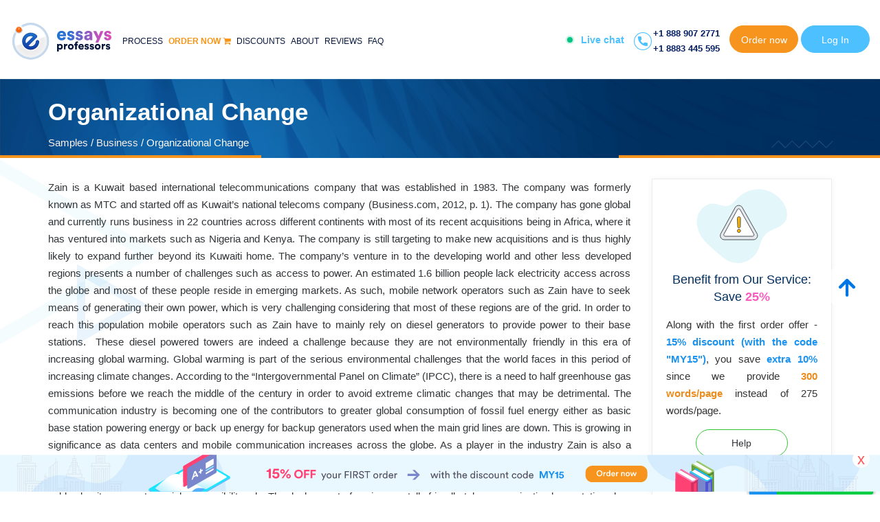

--- FILE ---
content_type: text/html; charset=utf-8
request_url: https://samples.essaysprofessors.com/business/organizational-change.html
body_size: 99985
content:
<!DOCTYPE html>
<html itemscope itemtype="http://schema.org/WebPage" lang="en">
<head><meta http-equiv="Content-Type" content="text/html; charset=utf-8">

    

        <meta name="viewport" content="device-width, initial-scale=1.0">
    <title>Business Essay Sample: Organizational Change | EssaysProfessors.com</title>
    <meta name="google-site-verification" content="y4lK8SK0vEbKqbsCh_KjK38_QoHj0w8n7yluS0XP1E4" />
    <meta name="description" content="Organizational Change: free Business sample to help you write excellent academic papers for high school, college, and university. Check out our professional examples to inspire at EssaysProfessors.com" />
    <meta name="keywords" content="custom Organizational Change essay paper, Organizational Change essay cheap, Organizational Change service online, Organizational Change essay sample" />
        <base href="https://samples.essaysprofessors.com/" />
    <link rel="schema.dcterms" href="//purl.org/dc/terms/">
        <meta name="DC.coverage" content="USA" />
    <meta name="DC.description" content="Organizational Change: free Business sample to help you write excellent academic papers for high school, college, and university. Check out our professional examples to inspire at EssaysProfessors.com" />
    <meta name="DC.format" content="text/html" />
    <meta name="DC.identifier" content="https://samples.essaysprofessors.com" />
    <meta name="DC.publisher" content="samples.essaysprofessors.com" />
    <meta name="DC.title" content="Business Essay Sample: Organizational Change | EssaysProfessors.com" />
    <meta name="DC.type" content="Text" />

    <!-- Twitter Cards-->
    <meta name="twitter:card" content="summary_large_image" />
    <meta name="twitter:creator" content="@samples.essaysprofessors.com" />
    <meta name="twitter:site" content="@samples.essaysprofessors.com" />
    <meta name="twitter:domain" content="samples.essaysprofessors.com" />
    <meta name="twitter:title" content="Business Essay Sample: Organizational Change | EssaysProfessors.com"/>
    <meta name="twitter:description" content="Organizational Change: free Business sample to help you write excellent academic papers for high school, college, and university. Check out our professional examples to inspire at EssaysProfessors.com"/>
            <meta name="twitter:image:src" content="https://samples.essaysprofessors.com/files/images/essaysprofessors.com__visitcard.png"/>
        <meta name="twitter:image:width" content="1920" />
    <meta name="twitter:image:height" content="939" />

    <meta property="og:description"    content="Organizational Change: free Business sample to help you write excellent academic papers for high school, college, and university. Check out our professional examples to inspire at EssaysProfessors.com" />
    <meta property="og:title"  content="Business Essay Sample: Organizational Change | EssaysProfessors.com" />
    <meta property="og:url"  content="https://samples.essaysprofessors.com/business/organizational-change.html" />
    <meta property="og:site_name"  content="samples.essaysprofessors.com" />
    <meta property="og:url"           content="https://www.facebook.com/essaysprofessors" />
    <meta property="og:type"          content="website" />
    <meta property="og:title"         content="Business Essay Sample: Organizational Change | EssaysProfessors.com" />
    <meta property="og:description"   content="Organizational Change: free Business sample to help you write excellent academic papers for high school, college, and university. Check out our professional examples to inspire at EssaysProfessors.com" />
    <meta property="og:image"         content="https://samples.essaysprofessors.com/files/images/essaysprofessors.com__visitcard.png" />
            <meta property="og:image" content="https://samples.essaysprofessors.com/files/images/essaysprofessors.com__visitcard.png"/>
    
    
                    <style>
            html{font-family:sans-serif;-ms-text-size-adjust:100%;-webkit-text-size-adjust:100%}body{margin:0}article,aside,details,figcaption,figure,footer,header,hgroup,main,menu,nav,section,summary{display:block}audio,canvas,progress,video{display:inline-block;vertical-align:baseline}audio:not([controls]){display:none;height:0}[hidden],template{display:none}a{background-color:transparent}a:active,a:hover{outline:0}abbr[title]{border-bottom:1px dotted}b,strong{font-weight:700}dfn{font-style:italic}h1{font-size:2em;margin:.67em 0}mark{background:#ff0;color:#000}small{font-size:80%}sub,sup{font-size:75%;line-height:0;position:relative;vertical-align:baseline}sup{top:-.5em}sub{bottom:-.25em}img{border:0}svg:not(:root){overflow:hidden}figure{margin:1em 40px}hr{-webkit-box-sizing:content-box;-moz-box-sizing:content-box;box-sizing:content-box;height:0}pre{overflow:auto}code,kbd,pre,samp{font-family:monospace,monospace;font-size:1em}button,input,optgroup,select,textarea{color:inherit;font:inherit;margin:0}button{overflow:visible}button,select{text-transform:none}button,html input[type=button],input[type=reset],input[type=submit]{-webkit-appearance:button;cursor:pointer}button[disabled],html input[disabled]{cursor:default}button::-moz-focus-inner,input::-moz-focus-inner{border:0;padding:0}input{line-height:normal}input[type=checkbox],input[type=radio]{-webkit-box-sizing:border-box;-moz-box-sizing:border-box;box-sizing:border-box;padding:0}input[type=number]::-webkit-inner-spin-button,input[type=number]::-webkit-outer-spin-button{height:auto}input[type=search]{-webkit-appearance:textfield;-webkit-box-sizing:content-box;-moz-box-sizing:content-box;box-sizing:content-box}input[type=search]::-webkit-search-cancel-button,input[type=search]::-webkit-search-decoration{-webkit-appearance:none}fieldset{border:1px solid silver;margin:0 2px;padding:.35em .625em .75em}legend{border:0;padding:0}textarea{overflow:auto}optgroup{font-weight:700}table{border-collapse:collapse;border-spacing:0}td,th{padding:0}@media print{*,:after,:before{background:0 0!important;color:#000!important;-webkit-box-shadow:none!important;box-shadow:none!important;text-shadow:none!important}a,a:visited{text-decoration:underline}a[href]:after{content:" (" attr(href) ")"}abbr[title]:after{content:" (" attr(title) ")"}a[href^="#"]:after,a[href^="javascript:"]:after{content:""}blockquote,pre{border:1px solid #999;page-break-inside:avoid}thead{display:table-header-group}img,tr{page-break-inside:avoid}img{max-width:100%!important}h2,h3,p{orphans:3;widows:3}h2,h3{page-break-after:avoid}.navbar{display:none}.btn>.caret,.dropup>.btn>.caret{border-top-color:#000!important}.label{border:1px solid #000}.table{border-collapse:collapse!important}.table td,.table th{background-color:#fff!important}.table-bordered td,.table-bordered th{border:1px solid #ddd!important}}@font-face{font-family:'Glyphicons Halflings';src:url(../../files/bootstrap/fonts/glyphicons-halflings-regular.eot);src:url(../../files/bootstrap/fonts/glyphicons-halflings-regular.eot?#iefix) format('embedded-opentype'),url(../../files/bootstrap/fonts/glyphicons-halflings-regular.woff2) format('woff2'),url(../../files/bootstrap/fonts/glyphicons-halflings-regular.woff) format('woff'),url(../../files/bootstrap/fonts/glyphicons-halflings-regular.ttf) format('truetype'),url(../../files/bootstrap/fonts/glyphicons-halflings-regular.svg#glyphicons_halflingsregular) format('svg')}.glyphicon{position:relative;top:1px;display:inline-block;font-family:'Glyphicons Halflings';font-style:normal;font-weight:400;line-height:1;-webkit-font-smoothing:antialiased;-moz-osx-font-smoothing:grayscale}.glyphicon-asterisk:before{content:"\002a"}.glyphicon-plus:before{content:"\002b"}.glyphicon-eur:before,.glyphicon-euro:before{content:"\20ac"}.glyphicon-minus:before{content:"\2212"}.glyphicon-cloud:before{content:"\2601"}.glyphicon-envelope:before{content:"\2709"}.glyphicon-pencil:before{content:"\270f"}.glyphicon-glass:before{content:"\e001"}.glyphicon-music:before{content:"\e002"}.glyphicon-search:before{content:"\e003"}.glyphicon-heart:before{content:"\e005"}.glyphicon-star:before{content:"\e006"}.glyphicon-star-empty:before{content:"\e007"}.glyphicon-user:before{content:"\e008"}.glyphicon-film:before{content:"\e009"}.glyphicon-th-large:before{content:"\e010"}.glyphicon-th:before{content:"\e011"}.glyphicon-th-list:before{content:"\e012"}.glyphicon-ok:before{content:"\e013"}.glyphicon-remove:before{content:"\e014"}.glyphicon-zoom-in:before{content:"\e015"}.glyphicon-zoom-out:before{content:"\e016"}.glyphicon-off:before{content:"\e017"}.glyphicon-signal:before{content:"\e018"}.glyphicon-cog:before{content:"\e019"}.glyphicon-trash:before{content:"\e020"}.glyphicon-home:before{content:"\e021"}.glyphicon-file:before{content:"\e022"}.glyphicon-time:before{content:"\e023"}.glyphicon-road:before{content:"\e024"}.glyphicon-download-alt:before{content:"\e025"}.glyphicon-download:before{content:"\e026"}.glyphicon-upload:before{content:"\e027"}.glyphicon-inbox:before{content:"\e028"}.glyphicon-play-circle:before{content:"\e029"}.glyphicon-repeat:before{content:"\e030"}.glyphicon-refresh:before{content:"\e031"}.glyphicon-list-alt:before{content:"\e032"}.glyphicon-lock:before{content:"\e033"}.glyphicon-flag:before{content:"\e034"}.glyphicon-headphones:before{content:"\e035"}.glyphicon-volume-off:before{content:"\e036"}.glyphicon-volume-down:before{content:"\e037"}.glyphicon-volume-up:before{content:"\e038"}.glyphicon-qrcode:before{content:"\e039"}.glyphicon-barcode:before{content:"\e040"}.glyphicon-tag:before{content:"\e041"}.glyphicon-tags:before{content:"\e042"}.glyphicon-book:before{content:"\e043"}.glyphicon-bookmark:before{content:"\e044"}.glyphicon-print:before{content:"\e045"}.glyphicon-camera:before{content:"\e046"}.glyphicon-font:before{content:"\e047"}.glyphicon-bold:before{content:"\e048"}.glyphicon-italic:before{content:"\e049"}.glyphicon-text-height:before{content:"\e050"}.glyphicon-text-width:before{content:"\e051"}.glyphicon-align-left:before{content:"\e052"}.glyphicon-align-center:before{content:"\e053"}.glyphicon-align-right:before{content:"\e054"}.glyphicon-align-justify:before{content:"\e055"}.glyphicon-list:before{content:"\e056"}.glyphicon-indent-left:before{content:"\e057"}.glyphicon-indent-right:before{content:"\e058"}.glyphicon-facetime-video:before{content:"\e059"}.glyphicon-picture:before{content:"\e060"}.glyphicon-map-marker:before{content:"\e062"}.glyphicon-adjust:before{content:"\e063"}.glyphicon-tint:before{content:"\e064"}.glyphicon-edit:before{content:"\e065"}.glyphicon-share:before{content:"\e066"}.glyphicon-check:before{content:"\e067"}.glyphicon-move:before{content:"\e068"}.glyphicon-step-backward:before{content:"\e069"}.glyphicon-fast-backward:before{content:"\e070"}.glyphicon-backward:before{content:"\e071"}.glyphicon-play:before{content:"\e072"}.glyphicon-pause:before{content:"\e073"}.glyphicon-stop:before{content:"\e074"}.glyphicon-forward:before{content:"\e075"}.glyphicon-fast-forward:before{content:"\e076"}.glyphicon-step-forward:before{content:"\e077"}.glyphicon-eject:before{content:"\e078"}.glyphicon-chevron-left:before{content:"\e079"}.glyphicon-chevron-right:before{content:"\e080"}.glyphicon-plus-sign:before{content:"\e081"}.glyphicon-minus-sign:before{content:"\e082"}.glyphicon-remove-sign:before{content:"\e083"}.glyphicon-ok-sign:before{content:"\e084"}.glyphicon-question-sign:before{content:"\e085"}.glyphicon-info-sign:before{content:"\e086"}.glyphicon-screenshot:before{content:"\e087"}.glyphicon-remove-circle:before{content:"\e088"}.glyphicon-ok-circle:before{content:"\e089"}.glyphicon-ban-circle:before{content:"\e090"}.glyphicon-arrow-left:before{content:"\e091"}.glyphicon-arrow-right:before{content:"\e092"}.glyphicon-arrow-up:before{content:"\e093"}.glyphicon-arrow-down:before{content:"\e094"}.glyphicon-share-alt:before{content:"\e095"}.glyphicon-resize-full:before{content:"\e096"}.glyphicon-resize-small:before{content:"\e097"}.glyphicon-exclamation-sign:before{content:"\e101"}.glyphicon-gift:before{content:"\e102"}.glyphicon-leaf:before{content:"\e103"}.glyphicon-fire:before{content:"\e104"}.glyphicon-eye-open:before{content:"\e105"}.glyphicon-eye-close:before{content:"\e106"}.glyphicon-warning-sign:before{content:"\e107"}.glyphicon-plane:before{content:"\e108"}.glyphicon-calendar:before{content:"\e109"}.glyphicon-random:before{content:"\e110"}.glyphicon-comment:before{content:"\e111"}.glyphicon-magnet:before{content:"\e112"}.glyphicon-chevron-up:before{content:"\e113"}.glyphicon-chevron-down:before{content:"\e114"}.glyphicon-retweet:before{content:"\e115"}.glyphicon-shopping-cart:before{content:"\e116"}.glyphicon-folder-close:before{content:"\e117"}.glyphicon-folder-open:before{content:"\e118"}.glyphicon-resize-vertical:before{content:"\e119"}.glyphicon-resize-horizontal:before{content:"\e120"}.glyphicon-hdd:before{content:"\e121"}.glyphicon-bullhorn:before{content:"\e122"}.glyphicon-bell:before{content:"\e123"}.glyphicon-certificate:before{content:"\e124"}.glyphicon-thumbs-up:before{content:"\e125"}.glyphicon-thumbs-down:before{content:"\e126"}.glyphicon-hand-right:before{content:"\e127"}.glyphicon-hand-left:before{content:"\e128"}.glyphicon-hand-up:before{content:"\e129"}.glyphicon-hand-down:before{content:"\e130"}.glyphicon-circle-arrow-right:before{content:"\e131"}.glyphicon-circle-arrow-left:before{content:"\e132"}.glyphicon-circle-arrow-up:before{content:"\e133"}.glyphicon-circle-arrow-down:before{content:"\e134"}.glyphicon-globe:before{content:"\e135"}.glyphicon-wrench:before{content:"\e136"}.glyphicon-tasks:before{content:"\e137"}.glyphicon-filter:before{content:"\e138"}.glyphicon-briefcase:before{content:"\e139"}.glyphicon-fullscreen:before{content:"\e140"}.glyphicon-dashboard:before{content:"\e141"}.glyphicon-paperclip:before{content:"\e142"}.glyphicon-heart-empty:before{content:"\e143"}.glyphicon-link:before{content:"\e144"}.glyphicon-phone:before{content:"\e145"}.glyphicon-pushpin:before{content:"\e146"}.glyphicon-usd:before{content:"\e148"}.glyphicon-gbp:before{content:"\e149"}.glyphicon-sort:before{content:"\e150"}.glyphicon-sort-by-alphabet:before{content:"\e151"}.glyphicon-sort-by-alphabet-alt:before{content:"\e152"}.glyphicon-sort-by-order:before{content:"\e153"}.glyphicon-sort-by-order-alt:before{content:"\e154"}.glyphicon-sort-by-attributes:before{content:"\e155"}.glyphicon-sort-by-attributes-alt:before{content:"\e156"}.glyphicon-unchecked:before{content:"\e157"}.glyphicon-expand:before{content:"\e158"}.glyphicon-collapse-down:before{content:"\e159"}.glyphicon-collapse-up:before{content:"\e160"}.glyphicon-log-in:before{content:"\e161"}.glyphicon-flash:before{content:"\e162"}.glyphicon-log-out:before{content:"\e163"}.glyphicon-new-window:before{content:"\e164"}.glyphicon-record:before{content:"\e165"}.glyphicon-save:before{content:"\e166"}.glyphicon-open:before{content:"\e167"}.glyphicon-saved:before{content:"\e168"}.glyphicon-import:before{content:"\e169"}.glyphicon-export:before{content:"\e170"}.glyphicon-send:before{content:"\e171"}.glyphicon-floppy-disk:before{content:"\e172"}.glyphicon-floppy-saved:before{content:"\e173"}.glyphicon-floppy-remove:before{content:"\e174"}.glyphicon-floppy-save:before{content:"\e175"}.glyphicon-floppy-open:before{content:"\e176"}.glyphicon-credit-card:before{content:"\e177"}.glyphicon-transfer:before{content:"\e178"}.glyphicon-cutlery:before{content:"\e179"}.glyphicon-header:before{content:"\e180"}.glyphicon-compressed:before{content:"\e181"}.glyphicon-earphone:before{content:"\e182"}.glyphicon-phone-alt:before{content:"\e183"}.glyphicon-tower:before{content:"\e184"}.glyphicon-stats:before{content:"\e185"}.glyphicon-sd-video:before{content:"\e186"}.glyphicon-hd-video:before{content:"\e187"}.glyphicon-subtitles:before{content:"\e188"}.glyphicon-sound-stereo:before{content:"\e189"}.glyphicon-sound-dolby:before{content:"\e190"}.glyphicon-sound-5-1:before{content:"\e191"}.glyphicon-sound-6-1:before{content:"\e192"}.glyphicon-sound-7-1:before{content:"\e193"}.glyphicon-copyright-mark:before{content:"\e194"}.glyphicon-registration-mark:before{content:"\e195"}.glyphicon-cloud-download:before{content:"\e197"}.glyphicon-cloud-upload:before{content:"\e198"}.glyphicon-tree-conifer:before{content:"\e199"}.glyphicon-tree-deciduous:before{content:"\e200"}.glyphicon-cd:before{content:"\e201"}.glyphicon-save-file:before{content:"\e202"}.glyphicon-open-file:before{content:"\e203"}.glyphicon-level-up:before{content:"\e204"}.glyphicon-copy:before{content:"\e205"}.glyphicon-paste:before{content:"\e206"}.glyphicon-alert:before{content:"\e209"}.glyphicon-equalizer:before{content:"\e210"}.glyphicon-king:before{content:"\e211"}.glyphicon-queen:before{content:"\e212"}.glyphicon-pawn:before{content:"\e213"}.glyphicon-bishop:before{content:"\e214"}.glyphicon-knight:before{content:"\e215"}.glyphicon-baby-formula:before{content:"\e216"}.glyphicon-tent:before{content:"\26fa"}.glyphicon-blackboard:before{content:"\e218"}.glyphicon-bed:before{content:"\e219"}.glyphicon-apple:before{content:"\f8ff"}.glyphicon-erase:before{content:"\e221"}.glyphicon-hourglass:before{content:"\231b"}.glyphicon-lamp:before{content:"\e223"}.glyphicon-duplicate:before{content:"\e224"}.glyphicon-piggy-bank:before{content:"\e225"}.glyphicon-scissors:before{content:"\e226"}.glyphicon-bitcoin:before{content:"\e227"}.glyphicon-btc:before{content:"\e227"}.glyphicon-xbt:before{content:"\e227"}.glyphicon-yen:before{content:"\00a5"}.glyphicon-jpy:before{content:"\00a5"}.glyphicon-ruble:before{content:"\20bd"}.glyphicon-rub:before{content:"\20bd"}.glyphicon-scale:before{content:"\e230"}.glyphicon-ice-lolly:before{content:"\e231"}.glyphicon-ice-lolly-tasted:before{content:"\e232"}.glyphicon-education:before{content:"\e233"}.glyphicon-option-horizontal:before{content:"\e234"}.glyphicon-option-vertical:before{content:"\e235"}.glyphicon-menu-hamburger:before{content:"\e236"}.glyphicon-modal-window:before{content:"\e237"}.glyphicon-oil:before{content:"\e238"}.glyphicon-grain:before{content:"\e239"}.glyphicon-sunglasses:before{content:"\e240"}.glyphicon-text-size:before{content:"\e241"}.glyphicon-text-color:before{content:"\e242"}.glyphicon-text-background:before{content:"\e243"}.glyphicon-object-align-top:before{content:"\e244"}.glyphicon-object-align-bottom:before{content:"\e245"}.glyphicon-object-align-horizontal:before{content:"\e246"}.glyphicon-object-align-left:before{content:"\e247"}.glyphicon-object-align-vertical:before{content:"\e248"}.glyphicon-object-align-right:before{content:"\e249"}.glyphicon-triangle-right:before{content:"\e250"}.glyphicon-triangle-left:before{content:"\e251"}.glyphicon-triangle-bottom:before{content:"\e252"}.glyphicon-triangle-top:before{content:"\e253"}.glyphicon-console:before{content:"\e254"}.glyphicon-superscript:before{content:"\e255"}.glyphicon-subscript:before{content:"\e256"}.glyphicon-menu-left:before{content:"\e257"}.glyphicon-menu-right:before{content:"\e258"}.glyphicon-menu-down:before{content:"\e259"}.glyphicon-menu-up:before{content:"\e260"}*{-webkit-box-sizing:border-box;-moz-box-sizing:border-box;box-sizing:border-box}:after,:before{-webkit-box-sizing:border-box;-moz-box-sizing:border-box;box-sizing:border-box}html{font-size:10px;-webkit-tap-highlight-color:rgba(0,0,0,0)}body{font-family:"Helvetica Neue",Helvetica,Arial,sans-serif;font-size:14px;line-height:1.42857143;color:#333;background-color:#fff}button,input,select,textarea{font-family:inherit;font-size:inherit;line-height:inherit}a{color:#337ab7;text-decoration:none}a:focus,a:hover{color:#23527c;text-decoration:underline}a:focus{outline:5px auto -webkit-focus-ring-color;outline-offset:-2px}figure{margin:0}img{vertical-align:middle}.carousel-inner>.item>a>img,.carousel-inner>.item>img,.img-responsive,.thumbnail a>img,.thumbnail>img{display:block;max-width:100%;height:auto}.img-rounded{border-radius:6px}.img-thumbnail{padding:4px;line-height:1.42857143;background-color:#fff;border:1px solid #ddd;border-radius:4px;-webkit-transition:all .2s ease-in-out;-o-transition:all .2s ease-in-out;transition:all .2s ease-in-out;display:inline-block;max-width:100%;height:auto}.img-circle{border-radius:50%}hr{margin-top:20px;margin-bottom:20px;border:0;border-top:1px solid #eee}.sr-only{position:absolute;width:1px;height:1px;margin:-1px;padding:0;overflow:hidden;clip:rect(0,0,0,0);border:0}.sr-only-focusable:active,.sr-only-focusable:focus{position:static;width:auto;height:auto;margin:0;overflow:visible;clip:auto}[role=button]{cursor:pointer}.h1,.h2,.h3,.h4,.h5,.h6,h1,h2,h3,h4,h5,h6{font-family:inherit;font-weight:500;line-height:1.1;color:inherit}.h1 .small,.h1 small,.h2 .small,.h2 small,.h3 .small,.h3 small,.h4 .small,.h4 small,.h5 .small,.h5 small,.h6 .small,.h6 small,h1 .small,h1 small,h2 .small,h2 small,h3 .small,h3 small,h4 .small,h4 small,h5 .small,h5 small,h6 .small,h6 small{font-weight:400;line-height:1;color:#777}.h1,.h2,.h3,h1,h2,h3{margin-top:20px;margin-bottom:10px}.h1 .small,.h1 small,.h2 .small,.h2 small,.h3 .small,.h3 small,h1 .small,h1 small,h2 .small,h2 small,h3 .small,h3 small{font-size:65%}.h4,.h5,.h6,h4,h5,h6{margin-top:10px;margin-bottom:10px}.h4 .small,.h4 small,.h5 .small,.h5 small,.h6 .small,.h6 small,h4 .small,h4 small,h5 .small,h5 small,h6 .small,h6 small{font-size:75%}.h1,h1{font-size:36px}.h2,h2{font-size:30px}.h3,h3{font-size:24px}.h4,h4{font-size:18px}.h5,h5{font-size:14px}.h6,h6{font-size:12px}p{margin:0 0 10px}.lead{margin-bottom:20px;font-size:16px;font-weight:300;line-height:1.4}@media (min-width:768px){.lead{font-size:21px}}.small,small{font-size:85%}.mark,mark{background-color:#fcf8e3;padding:.2em}.text-left{text-align:left}.text-right{text-align:right}.text-center{text-align:center}.text-justify{text-align:justify}.text-nowrap{white-space:nowrap}.text-lowercase{text-transform:lowercase}.text-uppercase{text-transform:uppercase}.text-capitalize{text-transform:capitalize}.text-muted{color:#777}.text-primary{color:#337ab7}a.text-primary:focus,a.text-primary:hover{color:#286090}.text-success{color:#3c763d}a.text-success:focus,a.text-success:hover{color:#2b542c}.text-info{color:#31708f}a.text-info:focus,a.text-info:hover{color:#245269}.text-warning{color:#8a6d3b}a.text-warning:focus,a.text-warning:hover{color:#66512c}.text-danger{color:#a94442}a.text-danger:focus,a.text-danger:hover{color:#843534}.bg-primary{color:#fff;background-color:#337ab7}a.bg-primary:focus,a.bg-primary:hover{background-color:#286090}.bg-success{background-color:#dff0d8}a.bg-success:focus,a.bg-success:hover{background-color:#c1e2b3}.bg-info{background-color:#d9edf7}a.bg-info:focus,a.bg-info:hover{background-color:#afd9ee}.bg-warning{background-color:#fcf8e3}a.bg-warning:focus,a.bg-warning:hover{background-color:#f7ecb5}.bg-danger{background-color:#f2dede}a.bg-danger:focus,a.bg-danger:hover{background-color:#e4b9b9}.page-header{padding-bottom:9px;margin:40px 0 20px;border-bottom:1px solid #eee}ol,ul{margin-top:0;margin-bottom:10px}ol ol,ol ul,ul ol,ul ul{margin-bottom:0}.list-unstyled{padding-left:0;list-style:none}.list-inline{padding-left:0;list-style:none;margin-left:-5px}.list-inline>li{display:inline-block;padding-left:5px;padding-right:5px}dl{margin-top:0;margin-bottom:20px}dd,dt{line-height:1.42857143}dt{font-weight:700}dd{margin-left:0}@media (min-width:992px){.dl-horizontal dt{float:left;width:160px;clear:left;text-align:right;overflow:hidden;text-overflow:ellipsis;white-space:nowrap}.dl-horizontal dd{margin-left:180px}}abbr[data-original-title],abbr[title]{cursor:help;border-bottom:1px dotted #777}.initialism{font-size:90%;text-transform:uppercase}blockquote{padding:10px 20px;margin:0 0 20px;font-size:17.5px;border-left:5px solid #eee}blockquote ol:last-child,blockquote p:last-child,blockquote ul:last-child{margin-bottom:0}blockquote .small,blockquote footer,blockquote small{display:block;font-size:80%;line-height:1.42857143;color:#777}blockquote .small:before,blockquote footer:before,blockquote small:before{content:'\2014 \00A0'}.blockquote-reverse,blockquote.pull-right{padding-right:15px;padding-left:0;border-right:5px solid #eee;border-left:0;text-align:right}.blockquote-reverse .small:before,.blockquote-reverse footer:before,.blockquote-reverse small:before,blockquote.pull-right .small:before,blockquote.pull-right footer:before,blockquote.pull-right small:before{content:''}.blockquote-reverse .small:after,.blockquote-reverse footer:after,.blockquote-reverse small:after,blockquote.pull-right .small:after,blockquote.pull-right footer:after,blockquote.pull-right small:after{content:'\00A0 \2014'}address{margin-bottom:20px;font-style:normal;line-height:1.42857143}code,kbd,pre,samp{font-family:Menlo,Monaco,Consolas,"Courier New",monospace}code{padding:2px 4px;font-size:90%;color:#c7254e;background-color:#f9f2f4;border-radius:4px}kbd{padding:2px 4px;font-size:90%;color:#fff;background-color:#333;border-radius:3px;-webkit-box-shadow:inset 0 -1px 0 rgba(0,0,0,.25);box-shadow:inset 0 -1px 0 rgba(0,0,0,.25)}kbd kbd{padding:0;font-size:100%;font-weight:700;-webkit-box-shadow:none;box-shadow:none}pre{display:block;padding:9.5px;margin:0 0 10px;font-size:13px;line-height:1.42857143;word-break:break-all;word-wrap:break-word;color:#333;background-color:#f5f5f5;border:1px solid #ccc;border-radius:4px}pre code{padding:0;font-size:inherit;color:inherit;white-space:pre-wrap;background-color:transparent;border-radius:0}.pre-scrollable{max-height:340px;overflow-y:scroll}.container{margin-right:auto;margin-left:auto;padding-left:15px;padding-right:15px}@media (min-width:768px){.container{width:750px}}@media (min-width:992px){.container{width:970px}}@media (min-width:1200px){.container{width:1170px}}.container-fluid{margin-right:auto;margin-left:auto;padding-left:15px;padding-right:15px}.row{margin-left:-15px;margin-right:-15px}.col-lg-1,.col-lg-10,.col-lg-11,.col-lg-12,.col-lg-2,.col-lg-3,.col-lg-4,.col-lg-5,.col-lg-6,.col-lg-7,.col-lg-8,.col-lg-9,.col-md-1,.col-md-10,.col-md-11,.col-md-12,.col-md-2,.col-md-3,.col-md-4,.col-md-5,.col-md-6,.col-md-7,.col-md-8,.col-md-9,.col-sm-1,.col-sm-10,.col-sm-11,.col-sm-12,.col-sm-2,.col-sm-3,.col-sm-4,.col-sm-5,.col-sm-6,.col-sm-7,.col-sm-8,.col-sm-9,.col-xs-1,.col-xs-10,.col-xs-11,.col-xs-12,.col-xs-2,.col-xs-3,.col-xs-4,.col-xs-5,.col-xs-6,.col-xs-7,.col-xs-8,.col-xs-9{position:relative;min-height:1px;padding-left:15px;padding-right:15px}.col-xs-1,.col-xs-10,.col-xs-11,.col-xs-12,.col-xs-2,.col-xs-3,.col-xs-4,.col-xs-5,.col-xs-6,.col-xs-7,.col-xs-8,.col-xs-9{float:left}.col-xs-12{width:100%}.col-xs-11{width:91.66666667%}.col-xs-10{width:83.33333333%}.col-xs-9{width:75%}.col-xs-8{width:66.66666667%}.col-xs-7{width:58.33333333%}.col-xs-6{width:50%}.col-xs-5{width:41.66666667%}.col-xs-4{width:33.33333333%}.col-xs-3{width:25%}.col-xs-2{width:16.66666667%}.col-xs-1{width:8.33333333%}.col-xs-pull-12{right:100%}.col-xs-pull-11{right:91.66666667%}.col-xs-pull-10{right:83.33333333%}.col-xs-pull-9{right:75%}.col-xs-pull-8{right:66.66666667%}.col-xs-pull-7{right:58.33333333%}.col-xs-pull-6{right:50%}.col-xs-pull-5{right:41.66666667%}.col-xs-pull-4{right:33.33333333%}.col-xs-pull-3{right:25%}.col-xs-pull-2{right:16.66666667%}.col-xs-pull-1{right:8.33333333%}.col-xs-pull-0{right:auto}.col-xs-push-12{left:100%}.col-xs-push-11{left:91.66666667%}.col-xs-push-10{left:83.33333333%}.col-xs-push-9{left:75%}.col-xs-push-8{left:66.66666667%}.col-xs-push-7{left:58.33333333%}.col-xs-push-6{left:50%}.col-xs-push-5{left:41.66666667%}.col-xs-push-4{left:33.33333333%}.col-xs-push-3{left:25%}.col-xs-push-2{left:16.66666667%}.col-xs-push-1{left:8.33333333%}.col-xs-push-0{left:auto}.col-xs-offset-12{margin-left:100%}.col-xs-offset-11{margin-left:91.66666667%}.col-xs-offset-10{margin-left:83.33333333%}.col-xs-offset-9{margin-left:75%}.col-xs-offset-8{margin-left:66.66666667%}.col-xs-offset-7{margin-left:58.33333333%}.col-xs-offset-6{margin-left:50%}.col-xs-offset-5{margin-left:41.66666667%}.col-xs-offset-4{margin-left:33.33333333%}.col-xs-offset-3{margin-left:25%}.col-xs-offset-2{margin-left:16.66666667%}.col-xs-offset-1{margin-left:8.33333333%}.col-xs-offset-0{margin-left:0}@media (min-width:768px){.col-sm-1,.col-sm-10,.col-sm-11,.col-sm-12,.col-sm-2,.col-sm-3,.col-sm-4,.col-sm-5,.col-sm-6,.col-sm-7,.col-sm-8,.col-sm-9{float:left}.col-sm-12{width:100%}.col-sm-11{width:91.66666667%}.col-sm-10{width:83.33333333%}.col-sm-9{width:75%}.col-sm-8{width:66.66666667%}.col-sm-7{width:58.33333333%}.col-sm-6{width:50%}.col-sm-5{width:41.66666667%}.col-sm-4{width:33.33333333%}.col-sm-3{width:25%}.col-sm-2{width:16.66666667%}.col-sm-1{width:8.33333333%}.col-sm-pull-12{right:100%}.col-sm-pull-11{right:91.66666667%}.col-sm-pull-10{right:83.33333333%}.col-sm-pull-9{right:75%}.col-sm-pull-8{right:66.66666667%}.col-sm-pull-7{right:58.33333333%}.col-sm-pull-6{right:50%}.col-sm-pull-5{right:41.66666667%}.col-sm-pull-4{right:33.33333333%}.col-sm-pull-3{right:25%}.col-sm-pull-2{right:16.66666667%}.col-sm-pull-1{right:8.33333333%}.col-sm-pull-0{right:auto}.col-sm-push-12{left:100%}.col-sm-push-11{left:91.66666667%}.col-sm-push-10{left:83.33333333%}.col-sm-push-9{left:75%}.col-sm-push-8{left:66.66666667%}.col-sm-push-7{left:58.33333333%}.col-sm-push-6{left:50%}.col-sm-push-5{left:41.66666667%}.col-sm-push-4{left:33.33333333%}.col-sm-push-3{left:25%}.col-sm-push-2{left:16.66666667%}.col-sm-push-1{left:8.33333333%}.col-sm-push-0{left:auto}.col-sm-offset-12{margin-left:100%}.col-sm-offset-11{margin-left:91.66666667%}.col-sm-offset-10{margin-left:83.33333333%}.col-sm-offset-9{margin-left:75%}.col-sm-offset-8{margin-left:66.66666667%}.col-sm-offset-7{margin-left:58.33333333%}.col-sm-offset-6{margin-left:50%}.col-sm-offset-5{margin-left:41.66666667%}.col-sm-offset-4{margin-left:33.33333333%}.col-sm-offset-3{margin-left:25%}.col-sm-offset-2{margin-left:16.66666667%}.col-sm-offset-1{margin-left:8.33333333%}.col-sm-offset-0{margin-left:0}}@media (min-width:992px){.col-md-1,.col-md-10,.col-md-11,.col-md-12,.col-md-2,.col-md-3,.col-md-4,.col-md-5,.col-md-6,.col-md-7,.col-md-8,.col-md-9{float:left}.col-md-12{width:100%}.col-md-11{width:91.66666667%}.col-md-10{width:83.33333333%}.col-md-9{width:75%}.col-md-8{width:66.66666667%}.col-md-7{width:58.33333333%}.col-md-6{width:50%}.col-md-5{width:41.66666667%}.col-md-4{width:33.33333333%}.col-md-3{width:25%}.col-md-2{width:16.66666667%}.col-md-1{width:8.33333333%}.col-md-pull-12{right:100%}.col-md-pull-11{right:91.66666667%}.col-md-pull-10{right:83.33333333%}.col-md-pull-9{right:75%}.col-md-pull-8{right:66.66666667%}.col-md-pull-7{right:58.33333333%}.col-md-pull-6{right:50%}.col-md-pull-5{right:41.66666667%}.col-md-pull-4{right:33.33333333%}.col-md-pull-3{right:25%}.col-md-pull-2{right:16.66666667%}.col-md-pull-1{right:8.33333333%}.col-md-pull-0{right:auto}.col-md-push-12{left:100%}.col-md-push-11{left:91.66666667%}.col-md-push-10{left:83.33333333%}.col-md-push-9{left:75%}.col-md-push-8{left:66.66666667%}.col-md-push-7{left:58.33333333%}.col-md-push-6{left:50%}.col-md-push-5{left:41.66666667%}.col-md-push-4{left:33.33333333%}.col-md-push-3{left:25%}.col-md-push-2{left:16.66666667%}.col-md-push-1{left:8.33333333%}.col-md-push-0{left:auto}.col-md-offset-12{margin-left:100%}.col-md-offset-11{margin-left:91.66666667%}.col-md-offset-10{margin-left:83.33333333%}.col-md-offset-9{margin-left:75%}.col-md-offset-8{margin-left:66.66666667%}.col-md-offset-7{margin-left:58.33333333%}.col-md-offset-6{margin-left:50%}.col-md-offset-5{margin-left:41.66666667%}.col-md-offset-4{margin-left:33.33333333%}.col-md-offset-3{margin-left:25%}.col-md-offset-2{margin-left:16.66666667%}.col-md-offset-1{margin-left:8.33333333%}.col-md-offset-0{margin-left:0}}@media (min-width:1200px){.col-lg-1,.col-lg-10,.col-lg-11,.col-lg-12,.col-lg-2,.col-lg-3,.col-lg-4,.col-lg-5,.col-lg-6,.col-lg-7,.col-lg-8,.col-lg-9{float:left}.col-lg-12{width:100%}.col-lg-11{width:91.66666667%}.col-lg-10{width:83.33333333%}.col-lg-9{width:75%}.col-lg-8{width:66.66666667%}.col-lg-7{width:58.33333333%}.col-lg-6{width:50%}.col-lg-5{width:41.66666667%}.col-lg-4{width:33.33333333%}.col-lg-3{width:25%}.col-lg-2{width:16.66666667%}.col-lg-1{width:8.33333333%}.col-lg-pull-12{right:100%}.col-lg-pull-11{right:91.66666667%}.col-lg-pull-10{right:83.33333333%}.col-lg-pull-9{right:75%}.col-lg-pull-8{right:66.66666667%}.col-lg-pull-7{right:58.33333333%}.col-lg-pull-6{right:50%}.col-lg-pull-5{right:41.66666667%}.col-lg-pull-4{right:33.33333333%}.col-lg-pull-3{right:25%}.col-lg-pull-2{right:16.66666667%}.col-lg-pull-1{right:8.33333333%}.col-lg-pull-0{right:auto}.col-lg-push-12{left:100%}.col-lg-push-11{left:91.66666667%}.col-lg-push-10{left:83.33333333%}.col-lg-push-9{left:75%}.col-lg-push-8{left:66.66666667%}.col-lg-push-7{left:58.33333333%}.col-lg-push-6{left:50%}.col-lg-push-5{left:41.66666667%}.col-lg-push-4{left:33.33333333%}.col-lg-push-3{left:25%}.col-lg-push-2{left:16.66666667%}.col-lg-push-1{left:8.33333333%}.col-lg-push-0{left:auto}.col-lg-offset-12{margin-left:100%}.col-lg-offset-11{margin-left:91.66666667%}.col-lg-offset-10{margin-left:83.33333333%}.col-lg-offset-9{margin-left:75%}.col-lg-offset-8{margin-left:66.66666667%}.col-lg-offset-7{margin-left:58.33333333%}.col-lg-offset-6{margin-left:50%}.col-lg-offset-5{margin-left:41.66666667%}.col-lg-offset-4{margin-left:33.33333333%}.col-lg-offset-3{margin-left:25%}.col-lg-offset-2{margin-left:16.66666667%}.col-lg-offset-1{margin-left:8.33333333%}.col-lg-offset-0{margin-left:0}}table{background-color:transparent}caption{padding-top:8px;padding-bottom:8px;color:#777;text-align:left}th{text-align:left}.table{width:100%;max-width:100%;margin-bottom:20px}.table>tbody>tr>td,.table>tbody>tr>th,.table>tfoot>tr>td,.table>tfoot>tr>th,.table>thead>tr>td,.table>thead>tr>th{padding:8px;line-height:1.42857143;vertical-align:top;border-top:1px solid #ddd}.table>thead>tr>th{vertical-align:bottom;border-bottom:2px solid #ddd}.table>caption+thead>tr:first-child>td,.table>caption+thead>tr:first-child>th,.table>colgroup+thead>tr:first-child>td,.table>colgroup+thead>tr:first-child>th,.table>thead:first-child>tr:first-child>td,.table>thead:first-child>tr:first-child>th{border-top:0}.table>tbody+tbody{border-top:2px solid #ddd}.table .table{background-color:#fff}.table-condensed>tbody>tr>td,.table-condensed>tbody>tr>th,.table-condensed>tfoot>tr>td,.table-condensed>tfoot>tr>th,.table-condensed>thead>tr>td,.table-condensed>thead>tr>th{padding:5px}.table-bordered{border:1px solid #ddd}.table-bordered>tbody>tr>td,.table-bordered>tbody>tr>th,.table-bordered>tfoot>tr>td,.table-bordered>tfoot>tr>th,.table-bordered>thead>tr>td,.table-bordered>thead>tr>th{border:1px solid #ddd}.table-bordered>thead>tr>td,.table-bordered>thead>tr>th{border-bottom-width:2px}.table-striped>tbody>tr:nth-of-type(odd){background-color:#f9f9f9}.table-hover>tbody>tr:hover{background-color:#f5f5f5}table col[class*=col-]{position:static;float:none;display:table-column}table td[class*=col-],table th[class*=col-]{position:static;float:none;display:table-cell}.table>tbody>tr.active>td,.table>tbody>tr.active>th,.table>tbody>tr>td.active,.table>tbody>tr>th.active,.table>tfoot>tr.active>td,.table>tfoot>tr.active>th,.table>tfoot>tr>td.active,.table>tfoot>tr>th.active,.table>thead>tr.active>td,.table>thead>tr.active>th,.table>thead>tr>td.active,.table>thead>tr>th.active{background-color:#f5f5f5}.table-hover>tbody>tr.active:hover>td,.table-hover>tbody>tr.active:hover>th,.table-hover>tbody>tr:hover>.active,.table-hover>tbody>tr>td.active:hover,.table-hover>tbody>tr>th.active:hover{background-color:#e8e8e8}.table>tbody>tr.success>td,.table>tbody>tr.success>th,.table>tbody>tr>td.success,.table>tbody>tr>th.success,.table>tfoot>tr.success>td,.table>tfoot>tr.success>th,.table>tfoot>tr>td.success,.table>tfoot>tr>th.success,.table>thead>tr.success>td,.table>thead>tr.success>th,.table>thead>tr>td.success,.table>thead>tr>th.success{background-color:#dff0d8}.table-hover>tbody>tr.success:hover>td,.table-hover>tbody>tr.success:hover>th,.table-hover>tbody>tr:hover>.success,.table-hover>tbody>tr>td.success:hover,.table-hover>tbody>tr>th.success:hover{background-color:#d0e9c6}.table>tbody>tr.info>td,.table>tbody>tr.info>th,.table>tbody>tr>td.info,.table>tbody>tr>th.info,.table>tfoot>tr.info>td,.table>tfoot>tr.info>th,.table>tfoot>tr>td.info,.table>tfoot>tr>th.info,.table>thead>tr.info>td,.table>thead>tr.info>th,.table>thead>tr>td.info,.table>thead>tr>th.info{background-color:#d9edf7}.table-hover>tbody>tr.info:hover>td,.table-hover>tbody>tr.info:hover>th,.table-hover>tbody>tr:hover>.info,.table-hover>tbody>tr>td.info:hover,.table-hover>tbody>tr>th.info:hover{background-color:#c4e3f3}.table>tbody>tr.warning>td,.table>tbody>tr.warning>th,.table>tbody>tr>td.warning,.table>tbody>tr>th.warning,.table>tfoot>tr.warning>td,.table>tfoot>tr.warning>th,.table>tfoot>tr>td.warning,.table>tfoot>tr>th.warning,.table>thead>tr.warning>td,.table>thead>tr.warning>th,.table>thead>tr>td.warning,.table>thead>tr>th.warning{background-color:#fcf8e3}.table-hover>tbody>tr.warning:hover>td,.table-hover>tbody>tr.warning:hover>th,.table-hover>tbody>tr:hover>.warning,.table-hover>tbody>tr>td.warning:hover,.table-hover>tbody>tr>th.warning:hover{background-color:#faf2cc}.table>tbody>tr.danger>td,.table>tbody>tr.danger>th,.table>tbody>tr>td.danger,.table>tbody>tr>th.danger,.table>tfoot>tr.danger>td,.table>tfoot>tr.danger>th,.table>tfoot>tr>td.danger,.table>tfoot>tr>th.danger,.table>thead>tr.danger>td,.table>thead>tr.danger>th,.table>thead>tr>td.danger,.table>thead>tr>th.danger{background-color:#f2dede}.table-hover>tbody>tr.danger:hover>td,.table-hover>tbody>tr.danger:hover>th,.table-hover>tbody>tr:hover>.danger,.table-hover>tbody>tr>td.danger:hover,.table-hover>tbody>tr>th.danger:hover{background-color:#ebcccc}.table-responsive{overflow-x:auto;min-height:.01%}@media screen and (max-width:767px){.table-responsive{width:100%;margin-bottom:15px;overflow-y:hidden;-ms-overflow-style:-ms-autohiding-scrollbar;border:1px solid #ddd}.table-responsive>.table{margin-bottom:0}.table-responsive>.table>tbody>tr>td,.table-responsive>.table>tbody>tr>th,.table-responsive>.table>tfoot>tr>td,.table-responsive>.table>tfoot>tr>th,.table-responsive>.table>thead>tr>td,.table-responsive>.table>thead>tr>th{white-space:nowrap}.table-responsive>.table-bordered{border:0}.table-responsive>.table-bordered>tbody>tr>td:first-child,.table-responsive>.table-bordered>tbody>tr>th:first-child,.table-responsive>.table-bordered>tfoot>tr>td:first-child,.table-responsive>.table-bordered>tfoot>tr>th:first-child,.table-responsive>.table-bordered>thead>tr>td:first-child,.table-responsive>.table-bordered>thead>tr>th:first-child{border-left:0}.table-responsive>.table-bordered>tbody>tr>td:last-child,.table-responsive>.table-bordered>tbody>tr>th:last-child,.table-responsive>.table-bordered>tfoot>tr>td:last-child,.table-responsive>.table-bordered>tfoot>tr>th:last-child,.table-responsive>.table-bordered>thead>tr>td:last-child,.table-responsive>.table-bordered>thead>tr>th:last-child{border-right:0}.table-responsive>.table-bordered>tbody>tr:last-child>td,.table-responsive>.table-bordered>tbody>tr:last-child>th,.table-responsive>.table-bordered>tfoot>tr:last-child>td,.table-responsive>.table-bordered>tfoot>tr:last-child>th{border-bottom:0}}fieldset{padding:0;margin:0;border:0;min-width:0}legend{display:block;width:100%;padding:0;margin-bottom:20px;font-size:21px;line-height:inherit;color:#333;border:0;border-bottom:1px solid #e5e5e5}label{display:inline-block;max-width:100%;margin-bottom:5px;font-weight:700}input[type=search]{-webkit-box-sizing:border-box;-moz-box-sizing:border-box;box-sizing:border-box}input[type=checkbox],input[type=radio]{margin:4px 0 0;margin-top:1px\9;line-height:normal}input[type=file]{display:block}input[type=range]{display:block;width:100%}select[multiple],select[size]{height:auto}input[type=checkbox]:focus,input[type=file]:focus,input[type=radio]:focus{outline:5px auto -webkit-focus-ring-color;outline-offset:-2px}output{display:block;padding-top:7px;font-size:14px;line-height:1.42857143;color:#555}.form-control{display:block;width:100%;height:34px;padding:6px 12px;font-size:14px;line-height:1.42857143;color:#555;background-color:#fff;background-image:none;border:1px solid #ccc;border-radius:4px;-webkit-box-shadow:inset 0 1px 1px rgba(0,0,0,.075);box-shadow:inset 0 1px 1px rgba(0,0,0,.075);-webkit-transition:border-color ease-in-out .15s,-webkit-box-shadow ease-in-out .15s;-o-transition:border-color ease-in-out .15s,box-shadow ease-in-out .15s;transition:border-color ease-in-out .15s,box-shadow ease-in-out .15s}.form-control:focus{border-color:#66afe9;outline:0;-webkit-box-shadow:inset 0 1px 1px rgba(0,0,0,.075),0 0 8px rgba(102,175,233,.6);box-shadow:inset 0 1px 1px rgba(0,0,0,.075),0 0 8px rgba(102,175,233,.6)}.form-control::-moz-placeholder{color:#999;opacity:1}.form-control:-ms-input-placeholder{color:#999}.form-control::-webkit-input-placeholder{color:#999}.form-control::-ms-expand{border:0;background-color:transparent}.form-control[disabled],.form-control[readonly],fieldset[disabled] .form-control{background-color:#eee;opacity:1}.form-control[disabled],fieldset[disabled] .form-control{cursor:not-allowed}textarea.form-control{height:auto}input[type=search]{-webkit-appearance:none}@media screen and (-webkit-min-device-pixel-ratio:0){input[type=date].form-control,input[type=datetime-local].form-control,input[type=month].form-control,input[type=time].form-control{line-height:34px}.input-group-sm input[type=date],.input-group-sm input[type=datetime-local],.input-group-sm input[type=month],.input-group-sm input[type=time],input[type=date].input-sm,input[type=datetime-local].input-sm,input[type=month].input-sm,input[type=time].input-sm{line-height:30px}.input-group-lg input[type=date],.input-group-lg input[type=datetime-local],.input-group-lg input[type=month],.input-group-lg input[type=time],input[type=date].input-lg,input[type=datetime-local].input-lg,input[type=month].input-lg,input[type=time].input-lg{line-height:46px}}.form-group{margin-bottom:15px}.checkbox,.radio{position:relative;display:block;margin-top:10px;margin-bottom:10px}.checkbox label,.radio label{min-height:20px;padding-left:20px;margin-bottom:0;font-weight:400;cursor:pointer}.checkbox input[type=checkbox],.checkbox-inline input[type=checkbox],.radio input[type=radio],.radio-inline input[type=radio]{position:absolute;margin-left:-20px;margin-top:4px\9}.checkbox+.checkbox,.radio+.radio{margin-top:-5px}.checkbox-inline,.radio-inline{position:relative;display:inline-block;padding-left:20px;margin-bottom:0;vertical-align:middle;font-weight:400;cursor:pointer}.checkbox-inline+.checkbox-inline,.radio-inline+.radio-inline{margin-top:0;margin-left:10px}fieldset[disabled] input[type=checkbox],fieldset[disabled] input[type=radio],input[type=checkbox].disabled,input[type=checkbox][disabled],input[type=radio].disabled,input[type=radio][disabled]{cursor:not-allowed}.checkbox-inline.disabled,.radio-inline.disabled,fieldset[disabled] .checkbox-inline,fieldset[disabled] .radio-inline{cursor:not-allowed}.checkbox.disabled label,.radio.disabled label,fieldset[disabled] .checkbox label,fieldset[disabled] .radio label{cursor:not-allowed}.form-control-static{padding-top:7px;padding-bottom:7px;margin-bottom:0;min-height:34px}.form-control-static.input-lg,.form-control-static.input-sm{padding-left:0;padding-right:0}.input-sm{height:30px;padding:5px 10px;font-size:12px;line-height:1.5;border-radius:3px}select.input-sm{height:30px;line-height:30px}select[multiple].input-sm,textarea.input-sm{height:auto}.form-group-sm .form-control{height:30px;padding:5px 10px;font-size:12px;line-height:1.5;border-radius:3px}.form-group-sm select.form-control{height:30px;line-height:30px}.form-group-sm select[multiple].form-control,.form-group-sm textarea.form-control{height:auto}.form-group-sm .form-control-static{height:30px;min-height:32px;padding:6px 10px;font-size:12px;line-height:1.5}.input-lg{height:46px;padding:10px 16px;font-size:18px;line-height:1.3333333;border-radius:6px}select.input-lg{height:46px;line-height:46px}select[multiple].input-lg,textarea.input-lg{height:auto}.form-group-lg .form-control{height:46px;padding:10px 16px;font-size:18px;line-height:1.3333333;border-radius:6px}.form-group-lg select.form-control{height:46px;line-height:46px}.form-group-lg select[multiple].form-control,.form-group-lg textarea.form-control{height:auto}.form-group-lg .form-control-static{height:46px;min-height:38px;padding:11px 16px;font-size:18px;line-height:1.3333333}.has-feedback{position:relative}.has-feedback .form-control{padding-right:42.5px}.form-control-feedback{position:absolute;top:0;right:0;z-index:2;display:block;width:34px;height:34px;line-height:34px;text-align:center;pointer-events:none}.form-group-lg .form-control+.form-control-feedback,.input-group-lg+.form-control-feedback,.input-lg+.form-control-feedback{width:46px;height:46px;line-height:46px}.form-group-sm .form-control+.form-control-feedback,.input-group-sm+.form-control-feedback,.input-sm+.form-control-feedback{width:30px;height:30px;line-height:30px}.has-success .checkbox,.has-success .checkbox-inline,.has-success .control-label,.has-success .help-block,.has-success .radio,.has-success .radio-inline,.has-success.checkbox label,.has-success.checkbox-inline label,.has-success.radio label,.has-success.radio-inline label{color:#3c763d}.has-success .form-control{border-color:#3c763d;-webkit-box-shadow:inset 0 1px 1px rgba(0,0,0,.075);box-shadow:inset 0 1px 1px rgba(0,0,0,.075)}.has-success .form-control:focus{border-color:#2b542c;-webkit-box-shadow:inset 0 1px 1px rgba(0,0,0,.075),0 0 6px #67b168;box-shadow:inset 0 1px 1px rgba(0,0,0,.075),0 0 6px #67b168}.has-success .input-group-addon{color:#3c763d;border-color:#3c763d;background-color:#dff0d8}.has-success .form-control-feedback{color:#3c763d}.has-warning .checkbox,.has-warning .checkbox-inline,.has-warning .control-label,.has-warning .help-block,.has-warning .radio,.has-warning .radio-inline,.has-warning.checkbox label,.has-warning.checkbox-inline label,.has-warning.radio label,.has-warning.radio-inline label{color:#8a6d3b}.has-warning .form-control{border-color:#8a6d3b;-webkit-box-shadow:inset 0 1px 1px rgba(0,0,0,.075);box-shadow:inset 0 1px 1px rgba(0,0,0,.075)}.has-warning .form-control:focus{border-color:#66512c;-webkit-box-shadow:inset 0 1px 1px rgba(0,0,0,.075),0 0 6px #c0a16b;box-shadow:inset 0 1px 1px rgba(0,0,0,.075),0 0 6px #c0a16b}.has-warning .input-group-addon{color:#8a6d3b;border-color:#8a6d3b;background-color:#fcf8e3}.has-warning .form-control-feedback{color:#8a6d3b}.has-error .checkbox,.has-error .checkbox-inline,.has-error .control-label,.has-error .help-block,.has-error .radio,.has-error .radio-inline,.has-error.checkbox label,.has-error.checkbox-inline label,.has-error.radio label,.has-error.radio-inline label{color:#a94442}.has-error .form-control{border-color:#a94442;-webkit-box-shadow:inset 0 1px 1px rgba(0,0,0,.075);box-shadow:inset 0 1px 1px rgba(0,0,0,.075)}.has-error .form-control:focus{border-color:#843534;-webkit-box-shadow:inset 0 1px 1px rgba(0,0,0,.075),0 0 6px #ce8483;box-shadow:inset 0 1px 1px rgba(0,0,0,.075),0 0 6px #ce8483}.has-error .input-group-addon{color:#a94442;border-color:#a94442;background-color:#f2dede}.has-error .form-control-feedback{color:#a94442}.has-feedback label~.form-control-feedback{top:25px}.has-feedback label.sr-only~.form-control-feedback{top:0}.help-block{display:block;margin-top:5px;margin-bottom:10px;color:#737373}@media (min-width:768px){.form-inline .form-group{display:inline-block;margin-bottom:0;vertical-align:middle}.form-inline .form-control{display:inline-block;width:auto;vertical-align:middle}.form-inline .form-control-static{display:inline-block}.form-inline .input-group{display:inline-table;vertical-align:middle}.form-inline .input-group .form-control,.form-inline .input-group .input-group-addon,.form-inline .input-group .input-group-btn{width:auto}.form-inline .input-group>.form-control{width:100%}.form-inline .control-label{margin-bottom:0;vertical-align:middle}.form-inline .checkbox,.form-inline .radio{display:inline-block;margin-top:0;margin-bottom:0;vertical-align:middle}.form-inline .checkbox label,.form-inline .radio label{padding-left:0}.form-inline .checkbox input[type=checkbox],.form-inline .radio input[type=radio]{position:relative;margin-left:0}.form-inline .has-feedback .form-control-feedback{top:0}}.form-horizontal .checkbox,.form-horizontal .checkbox-inline,.form-horizontal .radio,.form-horizontal .radio-inline{margin-top:0;margin-bottom:0;padding-top:7px}.form-horizontal .checkbox,.form-horizontal .radio{min-height:27px}.form-horizontal .form-group{margin-left:-15px;margin-right:-15px}@media (min-width:768px){.form-horizontal .control-label{text-align:right;margin-bottom:0;padding-top:7px}}.form-horizontal .has-feedback .form-control-feedback{right:15px}@media (min-width:768px){.form-horizontal .form-group-lg .control-label{padding-top:11px;font-size:18px}}@media (min-width:768px){.form-horizontal .form-group-sm .control-label{padding-top:6px;font-size:12px}}.btn{display:inline-block;margin-bottom:0;font-weight:400;text-align:center;vertical-align:middle;-ms-touch-action:manipulation;touch-action:manipulation;cursor:pointer;background-image:none;border:1px solid transparent;white-space:nowrap;padding:6px 12px;font-size:14px;line-height:1.42857143;border-radius:4px;-webkit-user-select:none;-moz-user-select:none;-ms-user-select:none;user-select:none}.btn.active.focus,.btn.active:focus,.btn.focus,.btn:active.focus,.btn:active:focus,.btn:focus{outline:5px auto -webkit-focus-ring-color;outline-offset:-2px}.btn.focus,.btn:focus,.btn:hover{color:#333;text-decoration:none}.btn.active,.btn:active{outline:0;background-image:none;-webkit-box-shadow:inset 0 3px 5px rgba(0,0,0,.125);box-shadow:inset 0 3px 5px rgba(0,0,0,.125)}.btn.disabled,.btn[disabled],fieldset[disabled] .btn{cursor:not-allowed;opacity:.65;filter:alpha(opacity=65);-webkit-box-shadow:none;box-shadow:none}a.btn.disabled,fieldset[disabled] a.btn{pointer-events:none}.btn-default{color:#333;background-color:#fff;border-color:#ccc}.btn-default.focus,.btn-default:focus{color:#333;background-color:#e6e6e6;border-color:#8c8c8c}.btn-default:hover{color:#333;background-color:#e6e6e6;border-color:#adadad}.btn-default.active,.btn-default:active,.open>.dropdown-toggle.btn-default{color:#333;background-color:#e6e6e6;border-color:#adadad}.btn-default.active.focus,.btn-default.active:focus,.btn-default.active:hover,.btn-default:active.focus,.btn-default:active:focus,.btn-default:active:hover,.open>.dropdown-toggle.btn-default.focus,.open>.dropdown-toggle.btn-default:focus,.open>.dropdown-toggle.btn-default:hover{color:#333;background-color:#d4d4d4;border-color:#8c8c8c}.btn-default.active,.btn-default:active,.open>.dropdown-toggle.btn-default{background-image:none}.btn-default.disabled.focus,.btn-default.disabled:focus,.btn-default.disabled:hover,.btn-default[disabled].focus,.btn-default[disabled]:focus,.btn-default[disabled]:hover,fieldset[disabled] .btn-default.focus,fieldset[disabled] .btn-default:focus,fieldset[disabled] .btn-default:hover{background-color:#fff;border-color:#ccc}.btn-default .badge{color:#fff;background-color:#333}.btn-primary{color:#fff;background-color:#337ab7;border-color:#2e6da4}.btn-primary.focus,.btn-primary:focus{color:#fff;background-color:#286090;border-color:#122b40}.btn-primary:hover{color:#fff;background-color:#286090;border-color:#204d74}.btn-primary.active,.btn-primary:active,.open>.dropdown-toggle.btn-primary{color:#fff;background-color:#286090;border-color:#204d74}.btn-primary.active.focus,.btn-primary.active:focus,.btn-primary.active:hover,.btn-primary:active.focus,.btn-primary:active:focus,.btn-primary:active:hover,.open>.dropdown-toggle.btn-primary.focus,.open>.dropdown-toggle.btn-primary:focus,.open>.dropdown-toggle.btn-primary:hover{color:#fff;background-color:#204d74;border-color:#122b40}.btn-primary.active,.btn-primary:active,.open>.dropdown-toggle.btn-primary{background-image:none}.btn-primary.disabled.focus,.btn-primary.disabled:focus,.btn-primary.disabled:hover,.btn-primary[disabled].focus,.btn-primary[disabled]:focus,.btn-primary[disabled]:hover,fieldset[disabled] .btn-primary.focus,fieldset[disabled] .btn-primary:focus,fieldset[disabled] .btn-primary:hover{background-color:#337ab7;border-color:#2e6da4}.btn-primary .badge{color:#337ab7;background-color:#fff}.btn-success{color:#fff;background-color:#5cb85c;border-color:#4cae4c}.btn-success.focus,.btn-success:focus{color:#fff;background-color:#449d44;border-color:#255625}.btn-success:hover{color:#fff;background-color:#449d44;border-color:#398439}.btn-success.active,.btn-success:active,.open>.dropdown-toggle.btn-success{color:#fff;background-color:#449d44;border-color:#398439}.btn-success.active.focus,.btn-success.active:focus,.btn-success.active:hover,.btn-success:active.focus,.btn-success:active:focus,.btn-success:active:hover,.open>.dropdown-toggle.btn-success.focus,.open>.dropdown-toggle.btn-success:focus,.open>.dropdown-toggle.btn-success:hover{color:#fff;background-color:#398439;border-color:#255625}.btn-success.active,.btn-success:active,.open>.dropdown-toggle.btn-success{background-image:none}.btn-success.disabled.focus,.btn-success.disabled:focus,.btn-success.disabled:hover,.btn-success[disabled].focus,.btn-success[disabled]:focus,.btn-success[disabled]:hover,fieldset[disabled] .btn-success.focus,fieldset[disabled] .btn-success:focus,fieldset[disabled] .btn-success:hover{background-color:#5cb85c;border-color:#4cae4c}.btn-success .badge{color:#5cb85c;background-color:#fff}.btn-info{color:#fff;background-color:#5bc0de;border-color:#46b8da}.btn-info.focus,.btn-info:focus{color:#fff;background-color:#31b0d5;border-color:#1b6d85}.btn-info:hover{color:#fff;background-color:#31b0d5;border-color:#269abc}.btn-info.active,.btn-info:active,.open>.dropdown-toggle.btn-info{color:#fff;background-color:#31b0d5;border-color:#269abc}.btn-info.active.focus,.btn-info.active:focus,.btn-info.active:hover,.btn-info:active.focus,.btn-info:active:focus,.btn-info:active:hover,.open>.dropdown-toggle.btn-info.focus,.open>.dropdown-toggle.btn-info:focus,.open>.dropdown-toggle.btn-info:hover{color:#fff;background-color:#269abc;border-color:#1b6d85}.btn-info.active,.btn-info:active,.open>.dropdown-toggle.btn-info{background-image:none}.btn-info.disabled.focus,.btn-info.disabled:focus,.btn-info.disabled:hover,.btn-info[disabled].focus,.btn-info[disabled]:focus,.btn-info[disabled]:hover,fieldset[disabled] .btn-info.focus,fieldset[disabled] .btn-info:focus,fieldset[disabled] .btn-info:hover{background-color:#5bc0de;border-color:#46b8da}.btn-info .badge{color:#5bc0de;background-color:#fff}.btn-warning{color:#fff;background-color:#f0ad4e;border-color:#eea236}.btn-warning.focus,.btn-warning:focus{color:#fff;background-color:#ec971f;border-color:#985f0d}.btn-warning:hover{color:#fff;background-color:#ec971f;border-color:#d58512}.btn-warning.active,.btn-warning:active,.open>.dropdown-toggle.btn-warning{color:#fff;background-color:#ec971f;border-color:#d58512}.btn-warning.active.focus,.btn-warning.active:focus,.btn-warning.active:hover,.btn-warning:active.focus,.btn-warning:active:focus,.btn-warning:active:hover,.open>.dropdown-toggle.btn-warning.focus,.open>.dropdown-toggle.btn-warning:focus,.open>.dropdown-toggle.btn-warning:hover{color:#fff;background-color:#d58512;border-color:#985f0d}.btn-warning.active,.btn-warning:active,.open>.dropdown-toggle.btn-warning{background-image:none}.btn-warning.disabled.focus,.btn-warning.disabled:focus,.btn-warning.disabled:hover,.btn-warning[disabled].focus,.btn-warning[disabled]:focus,.btn-warning[disabled]:hover,fieldset[disabled] .btn-warning.focus,fieldset[disabled] .btn-warning:focus,fieldset[disabled] .btn-warning:hover{background-color:#f0ad4e;border-color:#eea236}.btn-warning .badge{color:#f0ad4e;background-color:#fff}.btn-danger{color:#fff;background-color:#d9534f;border-color:#d43f3a}.btn-danger.focus,.btn-danger:focus{color:#fff;background-color:#c9302c;border-color:#761c19}.btn-danger:hover{color:#fff;background-color:#c9302c;border-color:#ac2925}.btn-danger.active,.btn-danger:active,.open>.dropdown-toggle.btn-danger{color:#fff;background-color:#c9302c;border-color:#ac2925}.btn-danger.active.focus,.btn-danger.active:focus,.btn-danger.active:hover,.btn-danger:active.focus,.btn-danger:active:focus,.btn-danger:active:hover,.open>.dropdown-toggle.btn-danger.focus,.open>.dropdown-toggle.btn-danger:focus,.open>.dropdown-toggle.btn-danger:hover{color:#fff;background-color:#ac2925;border-color:#761c19}.btn-danger.active,.btn-danger:active,.open>.dropdown-toggle.btn-danger{background-image:none}.btn-danger.disabled.focus,.btn-danger.disabled:focus,.btn-danger.disabled:hover,.btn-danger[disabled].focus,.btn-danger[disabled]:focus,.btn-danger[disabled]:hover,fieldset[disabled] .btn-danger.focus,fieldset[disabled] .btn-danger:focus,fieldset[disabled] .btn-danger:hover{background-color:#d9534f;border-color:#d43f3a}.btn-danger .badge{color:#d9534f;background-color:#fff}.btn-link{color:#337ab7;font-weight:400;border-radius:0}.btn-link,.btn-link.active,.btn-link:active,.btn-link[disabled],fieldset[disabled] .btn-link{background-color:transparent;-webkit-box-shadow:none;box-shadow:none}.btn-link,.btn-link:active,.btn-link:focus,.btn-link:hover{border-color:transparent}.btn-link:focus,.btn-link:hover{color:#23527c;text-decoration:underline;background-color:transparent}.btn-link[disabled]:focus,.btn-link[disabled]:hover,fieldset[disabled] .btn-link:focus,fieldset[disabled] .btn-link:hover{color:#777;text-decoration:none}.btn-group-lg>.btn,.btn-lg{padding:10px 16px;font-size:18px;line-height:1.3333333;border-radius:6px}.btn-group-sm>.btn,.btn-sm{padding:5px 10px;font-size:12px;line-height:1.5;border-radius:3px}.btn-group-xs>.btn,.btn-xs{padding:1px 5px;font-size:12px;line-height:1.5;border-radius:3px}.btn-block{display:block;width:100%}.btn-block+.btn-block{margin-top:5px}input[type=button].btn-block,input[type=reset].btn-block,input[type=submit].btn-block{width:100%}.fade{opacity:0;-webkit-transition:opacity .15s linear;-o-transition:opacity .15s linear;transition:opacity .15s linear}.fade.in{opacity:1}.collapse{display:none}.collapse.in{display:block}tr.collapse.in{display:table-row}tbody.collapse.in{display:table-row-group}.collapsing{position:relative;height:0;overflow:hidden;-webkit-transition-property:height,visibility;-o-transition-property:height,visibility;transition-property:height,visibility;-webkit-transition-duration:.35s;-o-transition-duration:.35s;transition-duration:.35s;-webkit-transition-timing-function:ease;-o-transition-timing-function:ease;transition-timing-function:ease}.caret{display:inline-block;width:0;height:0;margin-left:2px;vertical-align:middle;border-top:4px dashed;border-top:4px solid\9;border-right:4px solid transparent;border-left:4px solid transparent}.dropdown,.dropup{position:relative}.dropdown-toggle:focus{outline:0}.dropdown-menu{position:absolute;top:100%;left:0;z-index:1000;display:none;float:left;min-width:160px;padding:5px 0;margin:2px 0 0;list-style:none;font-size:14px;text-align:left;background-color:#fff;border:1px solid #ccc;border:1px solid rgba(0,0,0,.15);border-radius:4px;-webkit-box-shadow:0 6px 12px rgba(0,0,0,.175);box-shadow:0 6px 12px rgba(0,0,0,.175);-webkit-background-clip:padding-box;background-clip:padding-box}.dropdown-menu.pull-right{right:0;left:auto}.dropdown-menu .divider{height:1px;margin:9px 0;overflow:hidden;background-color:#e5e5e5}.dropdown-menu>li>a{display:block;padding:3px 20px;clear:both;font-weight:400;line-height:1.42857143;color:#333;white-space:nowrap}.dropdown-menu>li>a:focus,.dropdown-menu>li>a:hover{text-decoration:none;color:#262626;background-color:#f5f5f5}.dropdown-menu>.active>a,.dropdown-menu>.active>a:focus,.dropdown-menu>.active>a:hover{color:#fff;text-decoration:none;outline:0;background-color:#337ab7}.dropdown-menu>.disabled>a,.dropdown-menu>.disabled>a:focus,.dropdown-menu>.disabled>a:hover{color:#777}.dropdown-menu>.disabled>a:focus,.dropdown-menu>.disabled>a:hover{text-decoration:none;background-color:transparent;background-image:none;filter:progid:DXImageTransform.Microsoft.gradient(enabled=false);cursor:not-allowed}.open>.dropdown-menu{display:block}.open>a{outline:0}.dropdown-menu-right{left:auto;right:0}.dropdown-menu-left{left:0;right:auto}.dropdown-header{display:block;padding:3px 20px;font-size:12px;line-height:1.42857143;color:#777;white-space:nowrap}.dropdown-backdrop{position:fixed;left:0;right:0;bottom:0;top:0;z-index:990}.pull-right>.dropdown-menu{right:0;left:auto}.dropup .caret,.navbar-fixed-bottom .dropdown .caret{border-top:0;border-bottom:4px dashed;border-bottom:4px solid\9;content:""}.dropup .dropdown-menu,.navbar-fixed-bottom .dropdown .dropdown-menu{top:auto;bottom:100%;margin-bottom:2px}@media (min-width:992px){.navbar-right .dropdown-menu{left:auto;right:0}.navbar-right .dropdown-menu-left{left:0;right:auto}}.btn-group,.btn-group-vertical{position:relative;display:inline-block;vertical-align:middle}.btn-group-vertical>.btn,.btn-group>.btn{position:relative;float:left}.btn-group-vertical>.btn.active,.btn-group-vertical>.btn:active,.btn-group-vertical>.btn:focus,.btn-group-vertical>.btn:hover,.btn-group>.btn.active,.btn-group>.btn:active,.btn-group>.btn:focus,.btn-group>.btn:hover{z-index:2}.btn-group .btn+.btn,.btn-group .btn+.btn-group,.btn-group .btn-group+.btn,.btn-group .btn-group+.btn-group{margin-left:-1px}.btn-toolbar{margin-left:-5px}.btn-toolbar .btn,.btn-toolbar .btn-group,.btn-toolbar .input-group{float:left}.btn-toolbar>.btn,.btn-toolbar>.btn-group,.btn-toolbar>.input-group{margin-left:5px}.btn-group>.btn:not(:first-child):not(:last-child):not(.dropdown-toggle){border-radius:0}.btn-group>.btn:first-child{margin-left:0}.btn-group>.btn:first-child:not(:last-child):not(.dropdown-toggle){border-bottom-right-radius:0;border-top-right-radius:0}.btn-group>.btn:last-child:not(:first-child),.btn-group>.dropdown-toggle:not(:first-child){border-bottom-left-radius:0;border-top-left-radius:0}.btn-group>.btn-group{float:left}.btn-group>.btn-group:not(:first-child):not(:last-child)>.btn{border-radius:0}.btn-group>.btn-group:first-child:not(:last-child)>.btn:last-child,.btn-group>.btn-group:first-child:not(:last-child)>.dropdown-toggle{border-bottom-right-radius:0;border-top-right-radius:0}.btn-group>.btn-group:last-child:not(:first-child)>.btn:first-child{border-bottom-left-radius:0;border-top-left-radius:0}.btn-group .dropdown-toggle:active,.btn-group.open .dropdown-toggle{outline:0}.btn-group>.btn+.dropdown-toggle{padding-left:8px;padding-right:8px}.btn-group>.btn-lg+.dropdown-toggle{padding-left:12px;padding-right:12px}.btn-group.open .dropdown-toggle{-webkit-box-shadow:inset 0 3px 5px rgba(0,0,0,.125);box-shadow:inset 0 3px 5px rgba(0,0,0,.125)}.btn-group.open .dropdown-toggle.btn-link{-webkit-box-shadow:none;box-shadow:none}.btn .caret{margin-left:0}.btn-lg .caret{border-width:5px 5px 0;border-bottom-width:0}.dropup .btn-lg .caret{border-width:0 5px 5px}.btn-group-vertical>.btn,.btn-group-vertical>.btn-group,.btn-group-vertical>.btn-group>.btn{display:block;float:none;width:100%;max-width:100%}.btn-group-vertical>.btn-group>.btn{float:none}.btn-group-vertical>.btn+.btn,.btn-group-vertical>.btn+.btn-group,.btn-group-vertical>.btn-group+.btn,.btn-group-vertical>.btn-group+.btn-group{margin-top:-1px;margin-left:0}.btn-group-vertical>.btn:not(:first-child):not(:last-child){border-radius:0}.btn-group-vertical>.btn:first-child:not(:last-child){border-top-right-radius:4px;border-top-left-radius:4px;border-bottom-right-radius:0;border-bottom-left-radius:0}.btn-group-vertical>.btn:last-child:not(:first-child){border-top-right-radius:0;border-top-left-radius:0;border-bottom-right-radius:4px;border-bottom-left-radius:4px}.btn-group-vertical>.btn-group:not(:first-child):not(:last-child)>.btn{border-radius:0}.btn-group-vertical>.btn-group:first-child:not(:last-child)>.btn:last-child,.btn-group-vertical>.btn-group:first-child:not(:last-child)>.dropdown-toggle{border-bottom-right-radius:0;border-bottom-left-radius:0}.btn-group-vertical>.btn-group:last-child:not(:first-child)>.btn:first-child{border-top-right-radius:0;border-top-left-radius:0}.btn-group-justified{display:table;width:100%;table-layout:fixed;border-collapse:separate}.btn-group-justified>.btn,.btn-group-justified>.btn-group{float:none;display:table-cell;width:1%}.btn-group-justified>.btn-group .btn{width:100%}.btn-group-justified>.btn-group .dropdown-menu{left:auto}[data-toggle=buttons]>.btn input[type=checkbox],[data-toggle=buttons]>.btn input[type=radio],[data-toggle=buttons]>.btn-group>.btn input[type=checkbox],[data-toggle=buttons]>.btn-group>.btn input[type=radio]{position:absolute;clip:rect(0,0,0,0);pointer-events:none}.input-group{position:relative;display:table;border-collapse:separate}.input-group[class*=col-]{float:none;padding-left:0;padding-right:0}.input-group .form-control{position:relative;z-index:2;float:left;width:100%;margin-bottom:0}.input-group .form-control:focus{z-index:3}.input-group-lg>.form-control,.input-group-lg>.input-group-addon,.input-group-lg>.input-group-btn>.btn{height:46px;padding:10px 16px;font-size:18px;line-height:1.3333333;border-radius:6px}select.input-group-lg>.form-control,select.input-group-lg>.input-group-addon,select.input-group-lg>.input-group-btn>.btn{height:46px;line-height:46px}select[multiple].input-group-lg>.form-control,select[multiple].input-group-lg>.input-group-addon,select[multiple].input-group-lg>.input-group-btn>.btn,textarea.input-group-lg>.form-control,textarea.input-group-lg>.input-group-addon,textarea.input-group-lg>.input-group-btn>.btn{height:auto}.input-group-sm>.form-control,.input-group-sm>.input-group-addon,.input-group-sm>.input-group-btn>.btn{height:30px;padding:5px 10px;font-size:12px;line-height:1.5;border-radius:3px}select.input-group-sm>.form-control,select.input-group-sm>.input-group-addon,select.input-group-sm>.input-group-btn>.btn{height:30px;line-height:30px}select[multiple].input-group-sm>.form-control,select[multiple].input-group-sm>.input-group-addon,select[multiple].input-group-sm>.input-group-btn>.btn,textarea.input-group-sm>.form-control,textarea.input-group-sm>.input-group-addon,textarea.input-group-sm>.input-group-btn>.btn{height:auto}.input-group .form-control,.input-group-addon,.input-group-btn{display:table-cell}.input-group .form-control:not(:first-child):not(:last-child),.input-group-addon:not(:first-child):not(:last-child),.input-group-btn:not(:first-child):not(:last-child){border-radius:0}.input-group-addon,.input-group-btn{width:1%;white-space:nowrap;vertical-align:middle}.input-group-addon{padding:6px 12px;font-size:14px;font-weight:400;line-height:1;color:#555;text-align:center;background-color:#eee;border:1px solid #ccc;border-radius:4px}.input-group-addon.input-sm{padding:5px 10px;font-size:12px;border-radius:3px}.input-group-addon.input-lg{padding:10px 16px;font-size:18px;border-radius:6px}.input-group-addon input[type=checkbox],.input-group-addon input[type=radio]{margin-top:0}.input-group .form-control:first-child,.input-group-addon:first-child,.input-group-btn:first-child>.btn,.input-group-btn:first-child>.btn-group>.btn,.input-group-btn:first-child>.dropdown-toggle,.input-group-btn:last-child>.btn-group:not(:last-child)>.btn,.input-group-btn:last-child>.btn:not(:last-child):not(.dropdown-toggle){border-bottom-right-radius:0;border-top-right-radius:0}.input-group-addon:first-child{border-right:0}.input-group .form-control:last-child,.input-group-addon:last-child,.input-group-btn:first-child>.btn-group:not(:first-child)>.btn,.input-group-btn:first-child>.btn:not(:first-child),.input-group-btn:last-child>.btn,.input-group-btn:last-child>.btn-group>.btn,.input-group-btn:last-child>.dropdown-toggle{border-bottom-left-radius:0;border-top-left-radius:0}.input-group-addon:last-child{border-left:0}.input-group-btn{position:relative;font-size:0;white-space:nowrap}.input-group-btn>.btn{position:relative}.input-group-btn>.btn+.btn{margin-left:-1px}.input-group-btn>.btn:active,.input-group-btn>.btn:focus,.input-group-btn>.btn:hover{z-index:2}.input-group-btn:first-child>.btn,.input-group-btn:first-child>.btn-group{margin-right:-1px}.input-group-btn:last-child>.btn,.input-group-btn:last-child>.btn-group{z-index:2;margin-left:-1px}.nav{margin-bottom:0;padding-left:0;list-style:none}.nav>li{position:relative;display:block}.nav>li>a{position:relative;display:block;padding:10px 15px}.nav>li>a:focus,.nav>li>a:hover{text-decoration:none;background-color:#eee}.nav>li.disabled>a{color:#777}.nav>li.disabled>a:focus,.nav>li.disabled>a:hover{color:#777;text-decoration:none;background-color:transparent;cursor:not-allowed}.nav .open>a,.nav .open>a:focus,.nav .open>a:hover{background-color:#eee;border-color:#337ab7}.nav .nav-divider{height:1px;margin:9px 0;overflow:hidden;background-color:#e5e5e5}.nav>li>a>img{max-width:none}.nav-tabs{border-bottom:1px solid #ddd}.nav-tabs>li{float:left;margin-bottom:-1px}.nav-tabs>li>a{margin-right:2px;line-height:1.42857143;border:1px solid transparent;border-radius:4px 4px 0 0}.nav-tabs>li>a:hover{border-color:#eee #eee #ddd}.nav-tabs>li.active>a,.nav-tabs>li.active>a:focus,.nav-tabs>li.active>a:hover{color:#555;background-color:#fff;border:1px solid #ddd;border-bottom-color:transparent;cursor:default}.nav-tabs.nav-justified{width:100%;border-bottom:0}.nav-tabs.nav-justified>li{float:none}.nav-tabs.nav-justified>li>a{text-align:center;margin-bottom:5px}.nav-tabs.nav-justified>.dropdown .dropdown-menu{top:auto;left:auto}@media (min-width:768px){.nav-tabs.nav-justified>li{display:table-cell;width:1%}.nav-tabs.nav-justified>li>a{margin-bottom:0}}.nav-tabs.nav-justified>li>a{margin-right:0;border-radius:4px}.nav-tabs.nav-justified>.active>a,.nav-tabs.nav-justified>.active>a:focus,.nav-tabs.nav-justified>.active>a:hover{border:1px solid #ddd}@media (min-width:768px){.nav-tabs.nav-justified>li>a{border-bottom:1px solid #ddd;border-radius:4px 4px 0 0}.nav-tabs.nav-justified>.active>a,.nav-tabs.nav-justified>.active>a:focus,.nav-tabs.nav-justified>.active>a:hover{border-bottom-color:#fff}}.nav-pills>li{float:left}.nav-pills>li>a{border-radius:4px}.nav-pills>li+li{margin-left:2px}.nav-pills>li.active>a,.nav-pills>li.active>a:focus,.nav-pills>li.active>a:hover{color:#fff;background-color:#337ab7}.nav-stacked>li{float:none}.nav-stacked>li+li{margin-top:2px;margin-left:0}.nav-justified{width:100%}.nav-justified>li{float:none}.nav-justified>li>a{text-align:center;margin-bottom:5px}.nav-justified>.dropdown .dropdown-menu{top:auto;left:auto}@media (min-width:768px){.nav-justified>li{display:table-cell;width:1%}.nav-justified>li>a{margin-bottom:0}}.nav-tabs-justified{border-bottom:0}.nav-tabs-justified>li>a{margin-right:0;border-radius:4px}.nav-tabs-justified>.active>a,.nav-tabs-justified>.active>a:focus,.nav-tabs-justified>.active>a:hover{border:1px solid #ddd}@media (min-width:768px){.nav-tabs-justified>li>a{border-bottom:1px solid #ddd;border-radius:4px 4px 0 0}.nav-tabs-justified>.active>a,.nav-tabs-justified>.active>a:focus,.nav-tabs-justified>.active>a:hover{border-bottom-color:#fff}}.tab-content>.tab-pane{display:none}.tab-content>.active{display:block}.nav-tabs .dropdown-menu{margin-top:-1px;border-top-right-radius:0;border-top-left-radius:0}.navbar{position:relative;min-height:50px;margin-bottom:20px;border:1px solid transparent}@media (min-width:992px){.navbar{border-radius:4px}}@media (min-width:992px){.navbar-header{float:left}}.navbar-collapse{overflow-x:visible;padding-right:15px;padding-left:15px;border-top:1px solid transparent;-webkit-box-shadow:inset 0 1px 0 rgba(255,255,255,.1);box-shadow:inset 0 1px 0 rgba(255,255,255,.1);-webkit-overflow-scrolling:touch}.navbar-collapse.in{overflow-y:auto}@media (min-width:992px){.navbar-collapse{width:auto;border-top:0;-webkit-box-shadow:none;box-shadow:none}.navbar-collapse.collapse{display:block!important;height:auto!important;padding-bottom:0;overflow:visible!important}.navbar-collapse.in{overflow-y:visible}.navbar-fixed-bottom .navbar-collapse,.navbar-fixed-top .navbar-collapse,.navbar-static-top .navbar-collapse{padding-left:0;padding-right:0}}.navbar-fixed-bottom .navbar-collapse,.navbar-fixed-top .navbar-collapse{max-height:340px}@media (max-device-width:480px) and (orientation:landscape){.navbar-fixed-bottom .navbar-collapse,.navbar-fixed-top .navbar-collapse{max-height:200px}}.container-fluid>.navbar-collapse,.container-fluid>.navbar-header,.container>.navbar-collapse,.container>.navbar-header{margin-right:-15px;margin-left:-15px}@media (min-width:992px){.container-fluid>.navbar-collapse,.container-fluid>.navbar-header,.container>.navbar-collapse,.container>.navbar-header{margin-right:0;margin-left:0}}.navbar-static-top{z-index:1000;border-width:0 0 1px}@media (min-width:992px){.navbar-static-top{border-radius:0}}.navbar-fixed-bottom,.navbar-fixed-top{position:fixed;right:0;left:0;z-index:1030}@media (min-width:992px){.navbar-fixed-bottom,.navbar-fixed-top{border-radius:0}}.navbar-fixed-top{top:0;border-width:0 0 1px}.navbar-fixed-bottom{bottom:0;margin-bottom:0;border-width:1px 0 0}.navbar-brand{float:left;padding:15px 15px;font-size:18px;line-height:20px;height:50px}.navbar-brand:focus,.navbar-brand:hover{text-decoration:none}.navbar-brand>img{display:block}@media (min-width:992px){.navbar>.container .navbar-brand,.navbar>.container-fluid .navbar-brand{margin-left:-15px}}.navbar-toggle{position:relative;float:right;margin-right:15px;padding:9px 10px;margin-top:8px;margin-bottom:8px;background-color:transparent;background-image:none;border:1px solid transparent;border-radius:4px}.navbar-toggle:focus{outline:0}.navbar-toggle .icon-bar{display:block;width:22px;height:2px;border-radius:1px}.navbar-toggle .icon-bar+.icon-bar{margin-top:4px}@media (min-width:992px){.navbar-toggle{display:none}}.navbar-nav{margin:7.5px -15px}.navbar-nav>li>a{padding-top:10px;padding-bottom:10px;line-height:20px}@media (max-width:991px){.navbar-nav .open .dropdown-menu{position:static;float:none;width:auto;margin-top:0;background-color:transparent;border:0;-webkit-box-shadow:none;box-shadow:none}.navbar-nav .open .dropdown-menu .dropdown-header,.navbar-nav .open .dropdown-menu>li>a{padding:5px 15px 5px 25px}.navbar-nav .open .dropdown-menu>li>a{line-height:20px}.navbar-nav .open .dropdown-menu>li>a:focus,.navbar-nav .open .dropdown-menu>li>a:hover{background-image:none}}@media (min-width:992px){.navbar-nav{float:left;margin:0}.navbar-nav>li{float:left}.navbar-nav>li>a{padding-top:15px;padding-bottom:15px}}.navbar-form{margin-left:-15px;margin-right:-15px;padding:10px 15px;border-top:1px solid transparent;border-bottom:1px solid transparent;-webkit-box-shadow:inset 0 1px 0 rgba(255,255,255,.1),0 1px 0 rgba(255,255,255,.1);box-shadow:inset 0 1px 0 rgba(255,255,255,.1),0 1px 0 rgba(255,255,255,.1);margin-top:8px;margin-bottom:8px}@media (min-width:768px){.navbar-form .form-group{display:inline-block;margin-bottom:0;vertical-align:middle}.navbar-form .form-control{display:inline-block;width:auto;vertical-align:middle}.navbar-form .form-control-static{display:inline-block}.navbar-form .input-group{display:inline-table;vertical-align:middle}.navbar-form .input-group .form-control,.navbar-form .input-group .input-group-addon,.navbar-form .input-group .input-group-btn{width:auto}.navbar-form .input-group>.form-control{width:100%}.navbar-form .control-label{margin-bottom:0;vertical-align:middle}.navbar-form .checkbox,.navbar-form .radio{display:inline-block;margin-top:0;margin-bottom:0;vertical-align:middle}.navbar-form .checkbox label,.navbar-form .radio label{padding-left:0}.navbar-form .checkbox input[type=checkbox],.navbar-form .radio input[type=radio]{position:relative;margin-left:0}.navbar-form .has-feedback .form-control-feedback{top:0}}@media (max-width:991px){.navbar-form .form-group{margin-bottom:5px}.navbar-form .form-group:last-child{margin-bottom:0}}@media (min-width:992px){.navbar-form{width:auto;border:0;margin-left:0;margin-right:0;padding-top:0;padding-bottom:0;-webkit-box-shadow:none;box-shadow:none}}.navbar-nav>li>.dropdown-menu{margin-top:0;border-top-right-radius:0;border-top-left-radius:0}.navbar-fixed-bottom .navbar-nav>li>.dropdown-menu{margin-bottom:0;border-top-right-radius:4px;border-top-left-radius:4px;border-bottom-right-radius:0;border-bottom-left-radius:0}.navbar-btn{margin-top:8px;margin-bottom:8px}.navbar-btn.btn-sm{margin-top:10px;margin-bottom:10px}.navbar-btn.btn-xs{margin-top:14px;margin-bottom:14px}.navbar-text{margin-top:15px;margin-bottom:15px}@media (min-width:992px){.navbar-text{float:left;margin-left:15px;margin-right:15px}}@media (min-width:992px){.navbar-left{float:left!important}.navbar-right{float:right!important;margin-right:-15px}.navbar-right~.navbar-right{margin-right:0}}.navbar-default{background-color:#f8f8f8;border-color:#e7e7e7}.navbar-default .navbar-brand{color:#777}.navbar-default .navbar-brand:focus,.navbar-default .navbar-brand:hover{color:#5e5e5e;background-color:transparent}.navbar-default .navbar-text{color:#777}.navbar-default .navbar-nav>li>a{color:#777}.navbar-default .navbar-nav>li>a:focus,.navbar-default .navbar-nav>li>a:hover{color:#333;background-color:transparent}.navbar-default .navbar-nav>.active>a,.navbar-default .navbar-nav>.active>a:focus,.navbar-default .navbar-nav>.active>a:hover{color:#555;background-color:#e7e7e7}.navbar-default .navbar-nav>.disabled>a,.navbar-default .navbar-nav>.disabled>a:focus,.navbar-default .navbar-nav>.disabled>a:hover{color:#ccc;background-color:transparent}.navbar-default .navbar-toggle{border-color:#ddd}.navbar-default .navbar-toggle:focus,.navbar-default .navbar-toggle:hover{background-color:#ddd}.navbar-default .navbar-toggle .icon-bar{background-color:#888}.navbar-default .navbar-collapse,.navbar-default .navbar-form{border-color:#e7e7e7}.navbar-default .navbar-nav>.open>a,.navbar-default .navbar-nav>.open>a:focus,.navbar-default .navbar-nav>.open>a:hover{background-color:#e7e7e7;color:#555}@media (max-width:991px){.navbar-default .navbar-nav .open .dropdown-menu>li>a{color:#777}.navbar-default .navbar-nav .open .dropdown-menu>li>a:focus,.navbar-default .navbar-nav .open .dropdown-menu>li>a:hover{color:#333;background-color:transparent}.navbar-default .navbar-nav .open .dropdown-menu>.active>a,.navbar-default .navbar-nav .open .dropdown-menu>.active>a:focus,.navbar-default .navbar-nav .open .dropdown-menu>.active>a:hover{color:#555;background-color:#e7e7e7}.navbar-default .navbar-nav .open .dropdown-menu>.disabled>a,.navbar-default .navbar-nav .open .dropdown-menu>.disabled>a:focus,.navbar-default .navbar-nav .open .dropdown-menu>.disabled>a:hover{color:#ccc;background-color:transparent}}.navbar-default .navbar-link{color:#777}.navbar-default .navbar-link:hover{color:#333}.navbar-default .btn-link{color:#777}.navbar-default .btn-link:focus,.navbar-default .btn-link:hover{color:#333}.navbar-default .btn-link[disabled]:focus,.navbar-default .btn-link[disabled]:hover,fieldset[disabled] .navbar-default .btn-link:focus,fieldset[disabled] .navbar-default .btn-link:hover{color:#ccc}.navbar-inverse{background-color:#222;border-color:#080808}.navbar-inverse .navbar-brand{color:#9d9d9d}.navbar-inverse .navbar-brand:focus,.navbar-inverse .navbar-brand:hover{color:#fff;background-color:transparent}.navbar-inverse .navbar-text{color:#9d9d9d}.navbar-inverse .navbar-nav>li>a{color:#9d9d9d}.navbar-inverse .navbar-nav>li>a:focus,.navbar-inverse .navbar-nav>li>a:hover{color:#fff;background-color:transparent}.navbar-inverse .navbar-nav>.active>a,.navbar-inverse .navbar-nav>.active>a:focus,.navbar-inverse .navbar-nav>.active>a:hover{color:#fff;background-color:#080808}.navbar-inverse .navbar-nav>.disabled>a,.navbar-inverse .navbar-nav>.disabled>a:focus,.navbar-inverse .navbar-nav>.disabled>a:hover{color:#444;background-color:transparent}.navbar-inverse .navbar-toggle{border-color:#333}.navbar-inverse .navbar-toggle:focus,.navbar-inverse .navbar-toggle:hover{background-color:#333}.navbar-inverse .navbar-toggle .icon-bar{background-color:#fff}.navbar-inverse .navbar-collapse,.navbar-inverse .navbar-form{border-color:#101010}.navbar-inverse .navbar-nav>.open>a,.navbar-inverse .navbar-nav>.open>a:focus,.navbar-inverse .navbar-nav>.open>a:hover{background-color:#080808;color:#fff}@media (max-width:991px){.navbar-inverse .navbar-nav .open .dropdown-menu>.dropdown-header{border-color:#080808}.navbar-inverse .navbar-nav .open .dropdown-menu .divider{background-color:#080808}.navbar-inverse .navbar-nav .open .dropdown-menu>li>a{color:#9d9d9d}.navbar-inverse .navbar-nav .open .dropdown-menu>li>a:focus,.navbar-inverse .navbar-nav .open .dropdown-menu>li>a:hover{color:#fff;background-color:transparent}.navbar-inverse .navbar-nav .open .dropdown-menu>.active>a,.navbar-inverse .navbar-nav .open .dropdown-menu>.active>a:focus,.navbar-inverse .navbar-nav .open .dropdown-menu>.active>a:hover{color:#fff;background-color:#080808}.navbar-inverse .navbar-nav .open .dropdown-menu>.disabled>a,.navbar-inverse .navbar-nav .open .dropdown-menu>.disabled>a:focus,.navbar-inverse .navbar-nav .open .dropdown-menu>.disabled>a:hover{color:#444;background-color:transparent}}.navbar-inverse .navbar-link{color:#9d9d9d}.navbar-inverse .navbar-link:hover{color:#fff}.navbar-inverse .btn-link{color:#9d9d9d}.navbar-inverse .btn-link:focus,.navbar-inverse .btn-link:hover{color:#fff}.navbar-inverse .btn-link[disabled]:focus,.navbar-inverse .btn-link[disabled]:hover,fieldset[disabled] .navbar-inverse .btn-link:focus,fieldset[disabled] .navbar-inverse .btn-link:hover{color:#444}.breadcrumb{padding:8px 15px;margin-bottom:20px;list-style:none;background-color:#f5f5f5;border-radius:4px}.breadcrumb>li{display:inline-block}.breadcrumb>li+li:before{content:"/\00a0";padding:0 5px;color:#ccc}.breadcrumb>.active{color:#777}.pagination{display:inline-block;padding-left:0;margin:20px 0;border-radius:4px}.pagination>li{display:inline}.pagination>li>a,.pagination>li>span{position:relative;float:left;padding:6px 12px;line-height:1.42857143;text-decoration:none;color:#337ab7;background-color:#fff;border:1px solid #ddd;margin-left:-1px}.pagination>li:first-child>a,.pagination>li:first-child>span{margin-left:0;border-bottom-left-radius:4px;border-top-left-radius:4px}.pagination>li:last-child>a,.pagination>li:last-child>span{border-bottom-right-radius:4px;border-top-right-radius:4px}.pagination>li>a:focus,.pagination>li>a:hover,.pagination>li>span:focus,.pagination>li>span:hover{z-index:2;color:#23527c;background-color:#eee;border-color:#ddd}.pagination>.active>a,.pagination>.active>a:focus,.pagination>.active>a:hover,.pagination>.active>span,.pagination>.active>span:focus,.pagination>.active>span:hover{z-index:3;color:#fff;background-color:#337ab7;border-color:#337ab7;cursor:default}.pagination>.disabled>a,.pagination>.disabled>a:focus,.pagination>.disabled>a:hover,.pagination>.disabled>span,.pagination>.disabled>span:focus,.pagination>.disabled>span:hover{color:#777;background-color:#fff;border-color:#ddd;cursor:not-allowed}.pagination-lg>li>a,.pagination-lg>li>span{padding:10px 16px;font-size:18px;line-height:1.3333333}.pagination-lg>li:first-child>a,.pagination-lg>li:first-child>span{border-bottom-left-radius:6px;border-top-left-radius:6px}.pagination-lg>li:last-child>a,.pagination-lg>li:last-child>span{border-bottom-right-radius:6px;border-top-right-radius:6px}.pagination-sm>li>a,.pagination-sm>li>span{padding:5px 10px;font-size:12px;line-height:1.5}.pagination-sm>li:first-child>a,.pagination-sm>li:first-child>span{border-bottom-left-radius:3px;border-top-left-radius:3px}.pagination-sm>li:last-child>a,.pagination-sm>li:last-child>span{border-bottom-right-radius:3px;border-top-right-radius:3px}.pager{padding-left:0;margin:20px 0;list-style:none;text-align:center}.pager li{display:inline}.pager li>a,.pager li>span{display:inline-block;padding:5px 14px;background-color:#fff;border:1px solid #ddd;border-radius:15px}.pager li>a:focus,.pager li>a:hover{text-decoration:none;background-color:#eee}.pager .next>a,.pager .next>span{float:right}.pager .previous>a,.pager .previous>span{float:left}.pager .disabled>a,.pager .disabled>a:focus,.pager .disabled>a:hover,.pager .disabled>span{color:#777;background-color:#fff;cursor:not-allowed}.label{display:inline;padding:.2em .6em .3em;font-size:75%;font-weight:700;line-height:1;color:#fff;text-align:center;white-space:nowrap;vertical-align:baseline;border-radius:.25em}a.label:focus,a.label:hover{color:#fff;text-decoration:none;cursor:pointer}.label:empty{display:none}.btn .label{position:relative;top:-1px}.label-default{background-color:#777}.label-default[href]:focus,.label-default[href]:hover{background-color:#5e5e5e}.label-primary{background-color:#337ab7}.label-primary[href]:focus,.label-primary[href]:hover{background-color:#286090}.label-success{background-color:#5cb85c}.label-success[href]:focus,.label-success[href]:hover{background-color:#449d44}.label-info{background-color:#5bc0de}.label-info[href]:focus,.label-info[href]:hover{background-color:#31b0d5}.label-warning{background-color:#f0ad4e}.label-warning[href]:focus,.label-warning[href]:hover{background-color:#ec971f}.label-danger{background-color:#d9534f}.label-danger[href]:focus,.label-danger[href]:hover{background-color:#c9302c}.badge{display:inline-block;min-width:10px;padding:3px 7px;font-size:12px;font-weight:700;color:#fff;line-height:1;vertical-align:middle;white-space:nowrap;text-align:center;background-color:#777;border-radius:10px}.badge:empty{display:none}.btn .badge{position:relative;top:-1px}.btn-group-xs>.btn .badge,.btn-xs .badge{top:0;padding:1px 5px}a.badge:focus,a.badge:hover{color:#fff;text-decoration:none;cursor:pointer}.list-group-item.active>.badge,.nav-pills>.active>a>.badge{color:#337ab7;background-color:#fff}.list-group-item>.badge{float:right}.list-group-item>.badge+.badge{margin-right:5px}.nav-pills>li>a>.badge{margin-left:3px}.jumbotron{padding-top:30px;padding-bottom:30px;margin-bottom:30px;color:inherit;background-color:#eee}.jumbotron .h1,.jumbotron h1{color:inherit}.jumbotron p{margin-bottom:15px;font-size:21px;font-weight:200}.jumbotron>hr{border-top-color:#d5d5d5}.container .jumbotron,.container-fluid .jumbotron{border-radius:6px;padding-left:15px;padding-right:15px}.jumbotron .container{max-width:100%}@media screen and (min-width:768px){.jumbotron{padding-top:48px;padding-bottom:48px}.container .jumbotron,.container-fluid .jumbotron{padding-left:60px;padding-right:60px}.jumbotron .h1,.jumbotron h1{font-size:63px}}.thumbnail{display:block;padding:4px;margin-bottom:20px;line-height:1.42857143;background-color:#fff;border:1px solid #ddd;border-radius:4px;-webkit-transition:border .2s ease-in-out;-o-transition:border .2s ease-in-out;transition:border .2s ease-in-out}.thumbnail a>img,.thumbnail>img{margin-left:auto;margin-right:auto}a.thumbnail.active,a.thumbnail:focus,a.thumbnail:hover{border-color:#337ab7}.thumbnail .caption{padding:9px;color:#333}.alert{padding:15px;margin-bottom:20px;border:1px solid transparent;border-radius:4px}.alert h4{margin-top:0;color:inherit}.alert .alert-link{font-weight:700}.alert>p,.alert>ul{margin-bottom:0}.alert>p+p{margin-top:5px}.alert-dismissable,.alert-dismissible{padding-right:35px}.alert-dismissable .close,.alert-dismissible .close{position:relative;top:-2px;right:-21px;color:inherit}.alert-success{background-color:#dff0d8;border-color:#d6e9c6;color:#3c763d}.alert-success hr{border-top-color:#c9e2b3}.alert-success .alert-link{color:#2b542c}.alert-info{background-color:#d9edf7;border-color:#bce8f1;color:#31708f}.alert-info hr{border-top-color:#a6e1ec}.alert-info .alert-link{color:#245269}.alert-warning{background-color:#fcf8e3;border-color:#faebcc;color:#8a6d3b}.alert-warning hr{border-top-color:#f7e1b5}.alert-warning .alert-link{color:#66512c}.alert-danger{background-color:#f2dede;border-color:#ebccd1;color:#a94442}.alert-danger hr{border-top-color:#e4b9c0}.alert-danger .alert-link{color:#843534}@-webkit-keyframes progress-bar-stripes{from{background-position:40px 0}to{background-position:0 0}}@-o-keyframes progress-bar-stripes{from{background-position:40px 0}to{background-position:0 0}}@keyframes progress-bar-stripes{from{background-position:40px 0}to{background-position:0 0}}.progress{overflow:hidden;height:20px;margin-bottom:20px;background-color:#f5f5f5;border-radius:4px;-webkit-box-shadow:inset 0 1px 2px rgba(0,0,0,.1);box-shadow:inset 0 1px 2px rgba(0,0,0,.1)}.progress-bar{float:left;width:0%;height:100%;font-size:12px;line-height:20px;color:#fff;text-align:center;background-color:#337ab7;-webkit-box-shadow:inset 0 -1px 0 rgba(0,0,0,.15);box-shadow:inset 0 -1px 0 rgba(0,0,0,.15);-webkit-transition:width .6s ease;-o-transition:width .6s ease;transition:width .6s ease}.progress-bar-striped,.progress-striped .progress-bar{background-image:-webkit-linear-gradient(45deg,rgba(255,255,255,.15) 25%,transparent 25%,transparent 50%,rgba(255,255,255,.15) 50%,rgba(255,255,255,.15) 75%,transparent 75%,transparent);background-image:-o-linear-gradient(45deg,rgba(255,255,255,.15) 25%,transparent 25%,transparent 50%,rgba(255,255,255,.15) 50%,rgba(255,255,255,.15) 75%,transparent 75%,transparent);background-image:linear-gradient(45deg,rgba(255,255,255,.15) 25%,transparent 25%,transparent 50%,rgba(255,255,255,.15) 50%,rgba(255,255,255,.15) 75%,transparent 75%,transparent);-webkit-background-size:40px 40px;background-size:40px 40px}.progress-bar.active,.progress.active .progress-bar{-webkit-animation:progress-bar-stripes 2s linear infinite;-o-animation:progress-bar-stripes 2s linear infinite;animation:progress-bar-stripes 2s linear infinite}.progress-bar-success{background-color:#5cb85c}.progress-striped .progress-bar-success{background-image:-webkit-linear-gradient(45deg,rgba(255,255,255,.15) 25%,transparent 25%,transparent 50%,rgba(255,255,255,.15) 50%,rgba(255,255,255,.15) 75%,transparent 75%,transparent);background-image:-o-linear-gradient(45deg,rgba(255,255,255,.15) 25%,transparent 25%,transparent 50%,rgba(255,255,255,.15) 50%,rgba(255,255,255,.15) 75%,transparent 75%,transparent);background-image:linear-gradient(45deg,rgba(255,255,255,.15) 25%,transparent 25%,transparent 50%,rgba(255,255,255,.15) 50%,rgba(255,255,255,.15) 75%,transparent 75%,transparent)}.progress-bar-info{background-color:#5bc0de}.progress-striped .progress-bar-info{background-image:-webkit-linear-gradient(45deg,rgba(255,255,255,.15) 25%,transparent 25%,transparent 50%,rgba(255,255,255,.15) 50%,rgba(255,255,255,.15) 75%,transparent 75%,transparent);background-image:-o-linear-gradient(45deg,rgba(255,255,255,.15) 25%,transparent 25%,transparent 50%,rgba(255,255,255,.15) 50%,rgba(255,255,255,.15) 75%,transparent 75%,transparent);background-image:linear-gradient(45deg,rgba(255,255,255,.15) 25%,transparent 25%,transparent 50%,rgba(255,255,255,.15) 50%,rgba(255,255,255,.15) 75%,transparent 75%,transparent)}.progress-bar-warning{background-color:#f0ad4e}.progress-striped .progress-bar-warning{background-image:-webkit-linear-gradient(45deg,rgba(255,255,255,.15) 25%,transparent 25%,transparent 50%,rgba(255,255,255,.15) 50%,rgba(255,255,255,.15) 75%,transparent 75%,transparent);background-image:-o-linear-gradient(45deg,rgba(255,255,255,.15) 25%,transparent 25%,transparent 50%,rgba(255,255,255,.15) 50%,rgba(255,255,255,.15) 75%,transparent 75%,transparent);background-image:linear-gradient(45deg,rgba(255,255,255,.15) 25%,transparent 25%,transparent 50%,rgba(255,255,255,.15) 50%,rgba(255,255,255,.15) 75%,transparent 75%,transparent)}.progress-bar-danger{background-color:#d9534f}.progress-striped .progress-bar-danger{background-image:-webkit-linear-gradient(45deg,rgba(255,255,255,.15) 25%,transparent 25%,transparent 50%,rgba(255,255,255,.15) 50%,rgba(255,255,255,.15) 75%,transparent 75%,transparent);background-image:-o-linear-gradient(45deg,rgba(255,255,255,.15) 25%,transparent 25%,transparent 50%,rgba(255,255,255,.15) 50%,rgba(255,255,255,.15) 75%,transparent 75%,transparent);background-image:linear-gradient(45deg,rgba(255,255,255,.15) 25%,transparent 25%,transparent 50%,rgba(255,255,255,.15) 50%,rgba(255,255,255,.15) 75%,transparent 75%,transparent)}.media{margin-top:15px}.media:first-child{margin-top:0}.media,.media-body{zoom:1;overflow:hidden}.media-body{width:10000px}.media-object{display:block}.media-object.img-thumbnail{max-width:none}.media-right,.media>.pull-right{padding-left:10px}.media-left,.media>.pull-left{padding-right:10px}.media-body,.media-left,.media-right{display:table-cell;vertical-align:top}.media-middle{vertical-align:middle}.media-bottom{vertical-align:bottom}.media-heading{margin-top:0;margin-bottom:5px}.media-list{padding-left:0;list-style:none}.list-group{margin-bottom:20px;padding-left:0}.list-group-item{position:relative;display:block;padding:10px 15px;margin-bottom:-1px;background-color:#fff;border:1px solid #ddd}.list-group-item:first-child{border-top-right-radius:4px;border-top-left-radius:4px}.list-group-item:last-child{margin-bottom:0;border-bottom-right-radius:4px;border-bottom-left-radius:4px}a.list-group-item,button.list-group-item{color:#555}a.list-group-item .list-group-item-heading,button.list-group-item .list-group-item-heading{color:#333}a.list-group-item:focus,a.list-group-item:hover,button.list-group-item:focus,button.list-group-item:hover{text-decoration:none;color:#555;background-color:#f5f5f5}button.list-group-item{width:100%;text-align:left}.list-group-item.disabled,.list-group-item.disabled:focus,.list-group-item.disabled:hover{background-color:#eee;color:#777;cursor:not-allowed}.list-group-item.disabled .list-group-item-heading,.list-group-item.disabled:focus .list-group-item-heading,.list-group-item.disabled:hover .list-group-item-heading{color:inherit}.list-group-item.disabled .list-group-item-text,.list-group-item.disabled:focus .list-group-item-text,.list-group-item.disabled:hover .list-group-item-text{color:#777}.list-group-item.active,.list-group-item.active:focus,.list-group-item.active:hover{z-index:2;color:#fff;background-color:#337ab7;border-color:#337ab7}.list-group-item.active .list-group-item-heading,.list-group-item.active .list-group-item-heading>.small,.list-group-item.active .list-group-item-heading>small,.list-group-item.active:focus .list-group-item-heading,.list-group-item.active:focus .list-group-item-heading>.small,.list-group-item.active:focus .list-group-item-heading>small,.list-group-item.active:hover .list-group-item-heading,.list-group-item.active:hover .list-group-item-heading>.small,.list-group-item.active:hover .list-group-item-heading>small{color:inherit}.list-group-item.active .list-group-item-text,.list-group-item.active:focus .list-group-item-text,.list-group-item.active:hover .list-group-item-text{color:#c7ddef}.list-group-item-success{color:#3c763d;background-color:#dff0d8}a.list-group-item-success,button.list-group-item-success{color:#3c763d}a.list-group-item-success .list-group-item-heading,button.list-group-item-success .list-group-item-heading{color:inherit}a.list-group-item-success:focus,a.list-group-item-success:hover,button.list-group-item-success:focus,button.list-group-item-success:hover{color:#3c763d;background-color:#d0e9c6}a.list-group-item-success.active,a.list-group-item-success.active:focus,a.list-group-item-success.active:hover,button.list-group-item-success.active,button.list-group-item-success.active:focus,button.list-group-item-success.active:hover{color:#fff;background-color:#3c763d;border-color:#3c763d}.list-group-item-info{color:#31708f;background-color:#d9edf7}a.list-group-item-info,button.list-group-item-info{color:#31708f}a.list-group-item-info .list-group-item-heading,button.list-group-item-info .list-group-item-heading{color:inherit}a.list-group-item-info:focus,a.list-group-item-info:hover,button.list-group-item-info:focus,button.list-group-item-info:hover{color:#31708f;background-color:#c4e3f3}a.list-group-item-info.active,a.list-group-item-info.active:focus,a.list-group-item-info.active:hover,button.list-group-item-info.active,button.list-group-item-info.active:focus,button.list-group-item-info.active:hover{color:#fff;background-color:#31708f;border-color:#31708f}.list-group-item-warning{color:#8a6d3b;background-color:#fcf8e3}a.list-group-item-warning,button.list-group-item-warning{color:#8a6d3b}a.list-group-item-warning .list-group-item-heading,button.list-group-item-warning .list-group-item-heading{color:inherit}a.list-group-item-warning:focus,a.list-group-item-warning:hover,button.list-group-item-warning:focus,button.list-group-item-warning:hover{color:#8a6d3b;background-color:#faf2cc}a.list-group-item-warning.active,a.list-group-item-warning.active:focus,a.list-group-item-warning.active:hover,button.list-group-item-warning.active,button.list-group-item-warning.active:focus,button.list-group-item-warning.active:hover{color:#fff;background-color:#8a6d3b;border-color:#8a6d3b}.list-group-item-danger{color:#a94442;background-color:#f2dede}a.list-group-item-danger,button.list-group-item-danger{color:#a94442}a.list-group-item-danger .list-group-item-heading,button.list-group-item-danger .list-group-item-heading{color:inherit}a.list-group-item-danger:focus,a.list-group-item-danger:hover,button.list-group-item-danger:focus,button.list-group-item-danger:hover{color:#a94442;background-color:#ebcccc}a.list-group-item-danger.active,a.list-group-item-danger.active:focus,a.list-group-item-danger.active:hover,button.list-group-item-danger.active,button.list-group-item-danger.active:focus,button.list-group-item-danger.active:hover{color:#fff;background-color:#a94442;border-color:#a94442}.list-group-item-heading{margin-top:0;margin-bottom:5px}.list-group-item-text{margin-bottom:0;line-height:1.3}.panel{margin-bottom:20px;background-color:#fff;border:1px solid transparent;border-radius:4px;-webkit-box-shadow:0 1px 1px rgba(0,0,0,.05);box-shadow:0 1px 1px rgba(0,0,0,.05)}.panel-body{padding:15px}.panel-heading{padding:10px 15px;border-bottom:1px solid transparent;border-top-right-radius:3px;border-top-left-radius:3px}.panel-heading>.dropdown .dropdown-toggle{color:inherit}.panel-title{margin-top:0;margin-bottom:0;font-size:16px;color:inherit}.panel-title>.small,.panel-title>.small>a,.panel-title>a,.panel-title>small,.panel-title>small>a{color:inherit}.panel-footer{padding:10px 15px;background-color:#f5f5f5;border-top:1px solid #ddd;border-bottom-right-radius:3px;border-bottom-left-radius:3px}.panel>.list-group,.panel>.panel-collapse>.list-group{margin-bottom:0}.panel>.list-group .list-group-item,.panel>.panel-collapse>.list-group .list-group-item{border-width:1px 0;border-radius:0}.panel>.list-group:first-child .list-group-item:first-child,.panel>.panel-collapse>.list-group:first-child .list-group-item:first-child{border-top:0;border-top-right-radius:3px;border-top-left-radius:3px}.panel>.list-group:last-child .list-group-item:last-child,.panel>.panel-collapse>.list-group:last-child .list-group-item:last-child{border-bottom:0;border-bottom-right-radius:3px;border-bottom-left-radius:3px}.panel>.panel-heading+.panel-collapse>.list-group .list-group-item:first-child{border-top-right-radius:0;border-top-left-radius:0}.panel-heading+.list-group .list-group-item:first-child{border-top-width:0}.list-group+.panel-footer{border-top-width:0}.panel>.panel-collapse>.table,.panel>.table,.panel>.table-responsive>.table{margin-bottom:0}.panel>.panel-collapse>.table caption,.panel>.table caption,.panel>.table-responsive>.table caption{padding-left:15px;padding-right:15px}.panel>.table-responsive:first-child>.table:first-child,.panel>.table:first-child{border-top-right-radius:3px;border-top-left-radius:3px}.panel>.table-responsive:first-child>.table:first-child>tbody:first-child>tr:first-child,.panel>.table-responsive:first-child>.table:first-child>thead:first-child>tr:first-child,.panel>.table:first-child>tbody:first-child>tr:first-child,.panel>.table:first-child>thead:first-child>tr:first-child{border-top-left-radius:3px;border-top-right-radius:3px}.panel>.table-responsive:first-child>.table:first-child>tbody:first-child>tr:first-child td:first-child,.panel>.table-responsive:first-child>.table:first-child>tbody:first-child>tr:first-child th:first-child,.panel>.table-responsive:first-child>.table:first-child>thead:first-child>tr:first-child td:first-child,.panel>.table-responsive:first-child>.table:first-child>thead:first-child>tr:first-child th:first-child,.panel>.table:first-child>tbody:first-child>tr:first-child td:first-child,.panel>.table:first-child>tbody:first-child>tr:first-child th:first-child,.panel>.table:first-child>thead:first-child>tr:first-child td:first-child,.panel>.table:first-child>thead:first-child>tr:first-child th:first-child{border-top-left-radius:3px}.panel>.table-responsive:first-child>.table:first-child>tbody:first-child>tr:first-child td:last-child,.panel>.table-responsive:first-child>.table:first-child>tbody:first-child>tr:first-child th:last-child,.panel>.table-responsive:first-child>.table:first-child>thead:first-child>tr:first-child td:last-child,.panel>.table-responsive:first-child>.table:first-child>thead:first-child>tr:first-child th:last-child,.panel>.table:first-child>tbody:first-child>tr:first-child td:last-child,.panel>.table:first-child>tbody:first-child>tr:first-child th:last-child,.panel>.table:first-child>thead:first-child>tr:first-child td:last-child,.panel>.table:first-child>thead:first-child>tr:first-child th:last-child{border-top-right-radius:3px}.panel>.table-responsive:last-child>.table:last-child,.panel>.table:last-child{border-bottom-right-radius:3px;border-bottom-left-radius:3px}.panel>.table-responsive:last-child>.table:last-child>tbody:last-child>tr:last-child,.panel>.table-responsive:last-child>.table:last-child>tfoot:last-child>tr:last-child,.panel>.table:last-child>tbody:last-child>tr:last-child,.panel>.table:last-child>tfoot:last-child>tr:last-child{border-bottom-left-radius:3px;border-bottom-right-radius:3px}.panel>.table-responsive:last-child>.table:last-child>tbody:last-child>tr:last-child td:first-child,.panel>.table-responsive:last-child>.table:last-child>tbody:last-child>tr:last-child th:first-child,.panel>.table-responsive:last-child>.table:last-child>tfoot:last-child>tr:last-child td:first-child,.panel>.table-responsive:last-child>.table:last-child>tfoot:last-child>tr:last-child th:first-child,.panel>.table:last-child>tbody:last-child>tr:last-child td:first-child,.panel>.table:last-child>tbody:last-child>tr:last-child th:first-child,.panel>.table:last-child>tfoot:last-child>tr:last-child td:first-child,.panel>.table:last-child>tfoot:last-child>tr:last-child th:first-child{border-bottom-left-radius:3px}.panel>.table-responsive:last-child>.table:last-child>tbody:last-child>tr:last-child td:last-child,.panel>.table-responsive:last-child>.table:last-child>tbody:last-child>tr:last-child th:last-child,.panel>.table-responsive:last-child>.table:last-child>tfoot:last-child>tr:last-child td:last-child,.panel>.table-responsive:last-child>.table:last-child>tfoot:last-child>tr:last-child th:last-child,.panel>.table:last-child>tbody:last-child>tr:last-child td:last-child,.panel>.table:last-child>tbody:last-child>tr:last-child th:last-child,.panel>.table:last-child>tfoot:last-child>tr:last-child td:last-child,.panel>.table:last-child>tfoot:last-child>tr:last-child th:last-child{border-bottom-right-radius:3px}.panel>.panel-body+.table,.panel>.panel-body+.table-responsive,.panel>.table+.panel-body,.panel>.table-responsive+.panel-body{border-top:1px solid #ddd}.panel>.table>tbody:first-child>tr:first-child td,.panel>.table>tbody:first-child>tr:first-child th{border-top:0}.panel>.table-bordered,.panel>.table-responsive>.table-bordered{border:0}.panel>.table-bordered>tbody>tr>td:first-child,.panel>.table-bordered>tbody>tr>th:first-child,.panel>.table-bordered>tfoot>tr>td:first-child,.panel>.table-bordered>tfoot>tr>th:first-child,.panel>.table-bordered>thead>tr>td:first-child,.panel>.table-bordered>thead>tr>th:first-child,.panel>.table-responsive>.table-bordered>tbody>tr>td:first-child,.panel>.table-responsive>.table-bordered>tbody>tr>th:first-child,.panel>.table-responsive>.table-bordered>tfoot>tr>td:first-child,.panel>.table-responsive>.table-bordered>tfoot>tr>th:first-child,.panel>.table-responsive>.table-bordered>thead>tr>td:first-child,.panel>.table-responsive>.table-bordered>thead>tr>th:first-child{border-left:0}.panel>.table-bordered>tbody>tr>td:last-child,.panel>.table-bordered>tbody>tr>th:last-child,.panel>.table-bordered>tfoot>tr>td:last-child,.panel>.table-bordered>tfoot>tr>th:last-child,.panel>.table-bordered>thead>tr>td:last-child,.panel>.table-bordered>thead>tr>th:last-child,.panel>.table-responsive>.table-bordered>tbody>tr>td:last-child,.panel>.table-responsive>.table-bordered>tbody>tr>th:last-child,.panel>.table-responsive>.table-bordered>tfoot>tr>td:last-child,.panel>.table-responsive>.table-bordered>tfoot>tr>th:last-child,.panel>.table-responsive>.table-bordered>thead>tr>td:last-child,.panel>.table-responsive>.table-bordered>thead>tr>th:last-child{border-right:0}.panel>.table-bordered>tbody>tr:first-child>td,.panel>.table-bordered>tbody>tr:first-child>th,.panel>.table-bordered>thead>tr:first-child>td,.panel>.table-bordered>thead>tr:first-child>th,.panel>.table-responsive>.table-bordered>tbody>tr:first-child>td,.panel>.table-responsive>.table-bordered>tbody>tr:first-child>th,.panel>.table-responsive>.table-bordered>thead>tr:first-child>td,.panel>.table-responsive>.table-bordered>thead>tr:first-child>th{border-bottom:0}.panel>.table-bordered>tbody>tr:last-child>td,.panel>.table-bordered>tbody>tr:last-child>th,.panel>.table-bordered>tfoot>tr:last-child>td,.panel>.table-bordered>tfoot>tr:last-child>th,.panel>.table-responsive>.table-bordered>tbody>tr:last-child>td,.panel>.table-responsive>.table-bordered>tbody>tr:last-child>th,.panel>.table-responsive>.table-bordered>tfoot>tr:last-child>td,.panel>.table-responsive>.table-bordered>tfoot>tr:last-child>th{border-bottom:0}.panel>.table-responsive{border:0;margin-bottom:0}.panel-group{margin-bottom:20px}.panel-group .panel{margin-bottom:0;border-radius:4px}.panel-group .panel+.panel{margin-top:5px}.panel-group .panel-heading{border-bottom:0}.panel-group .panel-heading+.panel-collapse>.list-group,.panel-group .panel-heading+.panel-collapse>.panel-body{border-top:1px solid #ddd}.panel-group .panel-footer{border-top:0}.panel-group .panel-footer+.panel-collapse .panel-body{border-bottom:1px solid #ddd}.panel-default{border-color:#ddd}.panel-default>.panel-heading{color:#333;background-color:#f5f5f5;border-color:#ddd}.panel-default>.panel-heading+.panel-collapse>.panel-body{border-top-color:#ddd}.panel-default>.panel-heading .badge{color:#f5f5f5;background-color:#333}.panel-default>.panel-footer+.panel-collapse>.panel-body{border-bottom-color:#ddd}.panel-primary{border-color:#337ab7}.panel-primary>.panel-heading{color:#fff;background-color:#337ab7;border-color:#337ab7}.panel-primary>.panel-heading+.panel-collapse>.panel-body{border-top-color:#337ab7}.panel-primary>.panel-heading .badge{color:#337ab7;background-color:#fff}.panel-primary>.panel-footer+.panel-collapse>.panel-body{border-bottom-color:#337ab7}.panel-success{border-color:#d6e9c6}.panel-success>.panel-heading{color:#3c763d;background-color:#dff0d8;border-color:#d6e9c6}.panel-success>.panel-heading+.panel-collapse>.panel-body{border-top-color:#d6e9c6}.panel-success>.panel-heading .badge{color:#dff0d8;background-color:#3c763d}.panel-success>.panel-footer+.panel-collapse>.panel-body{border-bottom-color:#d6e9c6}.panel-info{border-color:#bce8f1}.panel-info>.panel-heading{color:#31708f;background-color:#d9edf7;border-color:#bce8f1}.panel-info>.panel-heading+.panel-collapse>.panel-body{border-top-color:#bce8f1}.panel-info>.panel-heading .badge{color:#d9edf7;background-color:#31708f}.panel-info>.panel-footer+.panel-collapse>.panel-body{border-bottom-color:#bce8f1}.panel-warning{border-color:#faebcc}.panel-warning>.panel-heading{color:#8a6d3b;background-color:#fcf8e3;border-color:#faebcc}.panel-warning>.panel-heading+.panel-collapse>.panel-body{border-top-color:#faebcc}.panel-warning>.panel-heading .badge{color:#fcf8e3;background-color:#8a6d3b}.panel-warning>.panel-footer+.panel-collapse>.panel-body{border-bottom-color:#faebcc}.panel-danger{border-color:#ebccd1}.panel-danger>.panel-heading{color:#a94442;background-color:#f2dede;border-color:#ebccd1}.panel-danger>.panel-heading+.panel-collapse>.panel-body{border-top-color:#ebccd1}.panel-danger>.panel-heading .badge{color:#f2dede;background-color:#a94442}.panel-danger>.panel-footer+.panel-collapse>.panel-body{border-bottom-color:#ebccd1}.embed-responsive{position:relative;display:block;height:0;padding:0;overflow:hidden}.embed-responsive .embed-responsive-item,.embed-responsive embed,.embed-responsive iframe,.embed-responsive object,.embed-responsive video{position:absolute;top:0;left:0;bottom:0;height:100%;width:100%;border:0}.embed-responsive-16by9{padding-bottom:56.25%}.embed-responsive-4by3{padding-bottom:75%}.well{min-height:20px;padding:19px;margin-bottom:20px;background-color:#f5f5f5;border:1px solid #e3e3e3;border-radius:4px;-webkit-box-shadow:inset 0 1px 1px rgba(0,0,0,.05);box-shadow:inset 0 1px 1px rgba(0,0,0,.05)}.well blockquote{border-color:#ddd;border-color:rgba(0,0,0,.15)}.well-lg{padding:24px;border-radius:6px}.well-sm{padding:9px;border-radius:3px}.close{float:right;font-size:21px;font-weight:700;line-height:1;color:#000;text-shadow:0 1px 0 #fff;opacity:.2;filter:alpha(opacity=20)}.close:focus,.close:hover{color:#000;text-decoration:none;cursor:pointer;opacity:.5;filter:alpha(opacity=50)}button.close{padding:0;cursor:pointer;background:0 0;border:0;-webkit-appearance:none}.modal-open{overflow:hidden}.modal{display:none;overflow:hidden;position:fixed;top:0;right:0;bottom:0;left:0;z-index:1050;-webkit-overflow-scrolling:touch;outline:0}.modal.fade .modal-dialog{-webkit-transform:translate(0,-25%);-ms-transform:translate(0,-25%);-o-transform:translate(0,-25%);transform:translate(0,-25%);-webkit-transition:-webkit-transform .3s ease-out;-o-transition:-o-transform .3s ease-out;transition:transform .3s ease-out}.modal.in .modal-dialog{-webkit-transform:translate(0,0);-ms-transform:translate(0,0);-o-transform:translate(0,0);transform:translate(0,0)}.modal-open .modal{overflow-x:hidden;overflow-y:auto}.modal-dialog{position:relative;width:auto;margin:10px}.modal-content{position:relative;background-color:#fff;border:1px solid #999;border:1px solid rgba(0,0,0,.2);border-radius:6px;-webkit-box-shadow:0 3px 9px rgba(0,0,0,.5);box-shadow:0 3px 9px rgba(0,0,0,.5);-webkit-background-clip:padding-box;background-clip:padding-box;outline:0}.modal-backdrop{position:fixed;top:0;right:0;bottom:0;left:0;z-index:1040;background-color:#000}.modal-backdrop.fade{opacity:0;filter:alpha(opacity=0)}.modal-backdrop.in{opacity:.5;filter:alpha(opacity=50)}.modal-header{padding:15px;border-bottom:1px solid #e5e5e5}.modal-header .close{margin-top:-2px}.modal-title{margin:0;line-height:1.42857143}.modal-body{position:relative;padding:15px}.modal-footer{padding:15px;text-align:right;border-top:1px solid #e5e5e5}.modal-footer .btn+.btn{margin-left:5px;margin-bottom:0}.modal-footer .btn-group .btn+.btn{margin-left:-1px}.modal-footer .btn-block+.btn-block{margin-left:0}.modal-scrollbar-measure{position:absolute;top:-9999px;width:50px;height:50px;overflow:scroll}@media (min-width:768px){.modal-dialog{width:600px;margin:30px auto}.modal-content{-webkit-box-shadow:0 5px 15px rgba(0,0,0,.5);box-shadow:0 5px 15px rgba(0,0,0,.5)}.modal-sm{width:300px}}@media (min-width:992px){.modal-lg{width:900px}}.tooltip{position:absolute;z-index:1070;display:block;font-family:"Helvetica Neue",Helvetica,Arial,sans-serif;font-style:normal;font-weight:400;letter-spacing:normal;line-break:auto;line-height:1.42857143;text-align:left;text-align:start;text-decoration:none;text-shadow:none;text-transform:none;white-space:normal;word-break:normal;word-spacing:normal;word-wrap:normal;font-size:12px;opacity:0;filter:alpha(opacity=0)}.tooltip.in{opacity:.9;filter:alpha(opacity=90)}.tooltip.top{margin-top:-3px;padding:5px 0}.tooltip.right{margin-left:3px;padding:0 5px}.tooltip.bottom{margin-top:3px;padding:5px 0}.tooltip.left{margin-left:-3px;padding:0 5px}.tooltip-inner{max-width:200px;padding:3px 8px;color:#fff;text-align:center;background-color:#000;border-radius:4px}.tooltip-arrow{position:absolute;width:0;height:0;border-color:transparent;border-style:solid}.tooltip.top .tooltip-arrow{bottom:0;left:50%;margin-left:-5px;border-width:5px 5px 0;border-top-color:#000}.tooltip.top-left .tooltip-arrow{bottom:0;right:5px;margin-bottom:-5px;border-width:5px 5px 0;border-top-color:#000}.tooltip.top-right .tooltip-arrow{bottom:0;left:5px;margin-bottom:-5px;border-width:5px 5px 0;border-top-color:#000}.tooltip.right .tooltip-arrow{top:50%;left:0;margin-top:-5px;border-width:5px 5px 5px 0;border-right-color:#000}.tooltip.left .tooltip-arrow{top:50%;right:0;margin-top:-5px;border-width:5px 0 5px 5px;border-left-color:#000}.tooltip.bottom .tooltip-arrow{top:0;left:50%;margin-left:-5px;border-width:0 5px 5px;border-bottom-color:#000}.tooltip.bottom-left .tooltip-arrow{top:0;right:5px;margin-top:-5px;border-width:0 5px 5px;border-bottom-color:#000}.tooltip.bottom-right .tooltip-arrow{top:0;left:5px;margin-top:-5px;border-width:0 5px 5px;border-bottom-color:#000}.popover{position:absolute;top:0;left:0;z-index:1060;display:none;max-width:276px;padding:1px;font-family:"Helvetica Neue",Helvetica,Arial,sans-serif;font-style:normal;font-weight:400;letter-spacing:normal;line-break:auto;line-height:1.42857143;text-align:left;text-align:start;text-decoration:none;text-shadow:none;text-transform:none;white-space:normal;word-break:normal;word-spacing:normal;word-wrap:normal;font-size:14px;background-color:#fff;-webkit-background-clip:padding-box;background-clip:padding-box;border:1px solid #ccc;border:1px solid rgba(0,0,0,.2);border-radius:6px;-webkit-box-shadow:0 5px 10px rgba(0,0,0,.2);box-shadow:0 5px 10px rgba(0,0,0,.2)}.popover.top{margin-top:-10px}.popover.right{margin-left:10px}.popover.bottom{margin-top:10px}.popover.left{margin-left:-10px}.popover-title{margin:0;padding:8px 14px;font-size:14px;background-color:#f7f7f7;border-bottom:1px solid #ebebeb;border-radius:5px 5px 0 0}.popover-content{padding:9px 14px}.popover>.arrow,.popover>.arrow:after{position:absolute;display:block;width:0;height:0;border-color:transparent;border-style:solid}.popover>.arrow{border-width:11px}.popover>.arrow:after{border-width:10px;content:""}.popover.top>.arrow{left:50%;margin-left:-11px;border-bottom-width:0;border-top-color:#999;border-top-color:rgba(0,0,0,.25);bottom:-11px}.popover.top>.arrow:after{content:" ";bottom:1px;margin-left:-10px;border-bottom-width:0;border-top-color:#fff}.popover.right>.arrow{top:50%;left:-11px;margin-top:-11px;border-left-width:0;border-right-color:#999;border-right-color:rgba(0,0,0,.25)}.popover.right>.arrow:after{content:" ";left:1px;bottom:-10px;border-left-width:0;border-right-color:#fff}.popover.bottom>.arrow{left:50%;margin-left:-11px;border-top-width:0;border-bottom-color:#999;border-bottom-color:rgba(0,0,0,.25);top:-11px}.popover.bottom>.arrow:after{content:" ";top:1px;margin-left:-10px;border-top-width:0;border-bottom-color:#fff}.popover.left>.arrow{top:50%;right:-11px;margin-top:-11px;border-right-width:0;border-left-color:#999;border-left-color:rgba(0,0,0,.25)}.popover.left>.arrow:after{content:" ";right:1px;border-right-width:0;border-left-color:#fff;bottom:-10px}.carousel{position:relative}.carousel-inner{position:relative;overflow:hidden;width:100%}.carousel-inner>.item{display:none;position:relative;-webkit-transition:.6s ease-in-out left;-o-transition:.6s ease-in-out left;transition:.6s ease-in-out left}.carousel-inner>.item>a>img,.carousel-inner>.item>img{line-height:1}@media all and (transform-3d),(-webkit-transform-3d){.carousel-inner>.item{-webkit-transition:-webkit-transform .6s ease-in-out;-o-transition:-o-transform .6s ease-in-out;transition:transform .6s ease-in-out;-webkit-backface-visibility:hidden;backface-visibility:hidden;-webkit-perspective:1000px;perspective:1000px}.carousel-inner>.item.active.right,.carousel-inner>.item.next{-webkit-transform:translate3d(100%,0,0);transform:translate3d(100%,0,0);left:0}.carousel-inner>.item.active.left,.carousel-inner>.item.prev{-webkit-transform:translate3d(-100%,0,0);transform:translate3d(-100%,0,0);left:0}.carousel-inner>.item.active,.carousel-inner>.item.next.left,.carousel-inner>.item.prev.right{-webkit-transform:translate3d(0,0,0);transform:translate3d(0,0,0);left:0}}.carousel-inner>.active,.carousel-inner>.next,.carousel-inner>.prev{display:block}.carousel-inner>.active{left:0}.carousel-inner>.next,.carousel-inner>.prev{position:absolute;top:0;width:100%}.carousel-inner>.next{left:100%}.carousel-inner>.prev{left:-100%}.carousel-inner>.next.left,.carousel-inner>.prev.right{left:0}.carousel-inner>.active.left{left:-100%}.carousel-inner>.active.right{left:100%}.carousel-control{position:absolute;top:0;left:0;bottom:0;width:15%;opacity:.5;filter:alpha(opacity=50);font-size:20px;color:#fff;text-align:center;text-shadow:0 1px 2px rgba(0,0,0,.6);background-color:rgba(0,0,0,0)}.carousel-control.left{background-image:-webkit-linear-gradient(left,rgba(0,0,0,.5) 0,rgba(0,0,0,.0001) 100%);background-image:-o-linear-gradient(left,rgba(0,0,0,.5) 0,rgba(0,0,0,.0001) 100%);background-image:-webkit-gradient(linear,left top,right top,color-stop(0,rgba(0,0,0,.5)),to(rgba(0,0,0,.0001)));background-image:linear-gradient(to right,rgba(0,0,0,.5) 0,rgba(0,0,0,.0001) 100%);background-repeat:repeat-x;filter:progid:DXImageTransform.Microsoft.gradient(startColorstr='#80000000', endColorstr='#00000000', GradientType=1)}.carousel-control.right{left:auto;right:0;background-image:-webkit-linear-gradient(left,rgba(0,0,0,.0001) 0,rgba(0,0,0,.5) 100%);background-image:-o-linear-gradient(left,rgba(0,0,0,.0001) 0,rgba(0,0,0,.5) 100%);background-image:-webkit-gradient(linear,left top,right top,color-stop(0,rgba(0,0,0,.0001)),to(rgba(0,0,0,.5)));background-image:linear-gradient(to right,rgba(0,0,0,.0001) 0,rgba(0,0,0,.5) 100%);background-repeat:repeat-x;filter:progid:DXImageTransform.Microsoft.gradient(startColorstr='#00000000', endColorstr='#80000000', GradientType=1)}.carousel-control:focus,.carousel-control:hover{outline:0;color:#fff;text-decoration:none;opacity:.9;filter:alpha(opacity=90)}.carousel-control .glyphicon-chevron-left,.carousel-control .glyphicon-chevron-right,.carousel-control .icon-next,.carousel-control .icon-prev{position:absolute;top:50%;margin-top:-10px;z-index:5;display:inline-block}.carousel-control .glyphicon-chevron-left,.carousel-control .icon-prev{left:50%;margin-left:-10px}.carousel-control .glyphicon-chevron-right,.carousel-control .icon-next{right:50%;margin-right:-10px}.carousel-control .icon-next,.carousel-control .icon-prev{width:20px;height:20px;line-height:1;font-family:serif}.carousel-control .icon-prev:before{content:'\2039'}.carousel-control .icon-next:before{content:'\203a'}.carousel-indicators{position:absolute;bottom:10px;left:50%;z-index:15;width:60%;margin-left:-30%;padding-left:0;list-style:none;text-align:center}.carousel-indicators li{display:inline-block;width:10px;height:10px;margin:1px;text-indent:-999px;border:1px solid #fff;border-radius:10px;cursor:pointer;background-color:#000\9;background-color:rgba(0,0,0,0)}.carousel-indicators .active{margin:0;width:12px;height:12px;background-color:#fff}.carousel-caption{position:absolute;left:15%;right:15%;bottom:20px;z-index:10;padding-top:20px;padding-bottom:20px;color:#fff;text-align:center;text-shadow:0 1px 2px rgba(0,0,0,.6)}.carousel-caption .btn{text-shadow:none}@media screen and (min-width:768px){.carousel-control .glyphicon-chevron-left,.carousel-control .glyphicon-chevron-right,.carousel-control .icon-next,.carousel-control .icon-prev{width:30px;height:30px;margin-top:-10px;font-size:30px}.carousel-control .glyphicon-chevron-left,.carousel-control .icon-prev{margin-left:-10px}.carousel-control .glyphicon-chevron-right,.carousel-control .icon-next{margin-right:-10px}.carousel-caption{left:20%;right:20%;padding-bottom:30px}.carousel-indicators{bottom:20px}}.btn-group-vertical>.btn-group:after,.btn-group-vertical>.btn-group:before,.btn-toolbar:after,.btn-toolbar:before,.clearfix:after,.clearfix:before,.container-fluid:after,.container-fluid:before,.container:after,.container:before,.dl-horizontal dd:after,.dl-horizontal dd:before,.form-horizontal .form-group:after,.form-horizontal .form-group:before,.modal-footer:after,.modal-footer:before,.modal-header:after,.modal-header:before,.nav:after,.nav:before,.navbar-collapse:after,.navbar-collapse:before,.navbar-header:after,.navbar-header:before,.navbar:after,.navbar:before,.pager:after,.pager:before,.panel-body:after,.panel-body:before,.row:after,.row:before{content:" ";display:table}.btn-group-vertical>.btn-group:after,.btn-toolbar:after,.clearfix:after,.container-fluid:after,.container:after,.dl-horizontal dd:after,.form-horizontal .form-group:after,.modal-footer:after,.modal-header:after,.nav:after,.navbar-collapse:after,.navbar-header:after,.navbar:after,.pager:after,.panel-body:after,.row:after{clear:both}.center-block{display:block;margin-left:auto;margin-right:auto}.pull-right{float:right!important}.pull-left{float:left!important}.hide{display:none!important}.show{display:block!important}.invisible{visibility:hidden}.text-hide{font:0/0 a;color:transparent;text-shadow:none;background-color:transparent;border:0}.hidden{display:none!important}.affix{position:fixed}@-ms-viewport{width:device-width}.visible-lg,.visible-md,.visible-sm,.visible-xs{display:none!important}.visible-lg-block,.visible-lg-inline,.visible-lg-inline-block,.visible-md-block,.visible-md-inline,.visible-md-inline-block,.visible-sm-block,.visible-sm-inline,.visible-sm-inline-block,.visible-xs-block,.visible-xs-inline,.visible-xs-inline-block{display:none!important}@media (max-width:767px){.visible-xs{display:block!important}table.visible-xs{display:table!important}tr.visible-xs{display:table-row!important}td.visible-xs,th.visible-xs{display:table-cell!important}}@media (max-width:767px){.visible-xs-block{display:block!important}}@media (max-width:767px){.visible-xs-inline{display:inline!important}}@media (max-width:767px){.visible-xs-inline-block{display:inline-block!important}}@media (min-width:768px) and (max-width:991px){.visible-sm{display:block!important}table.visible-sm{display:table!important}tr.visible-sm{display:table-row!important}td.visible-sm,th.visible-sm{display:table-cell!important}}@media (min-width:768px) and (max-width:991px){.visible-sm-block{display:block!important}}@media (min-width:768px) and (max-width:991px){.visible-sm-inline{display:inline!important}}@media (min-width:768px) and (max-width:991px){.visible-sm-inline-block{display:inline-block!important}}@media (min-width:992px) and (max-width:1199px){.visible-md{display:block!important}table.visible-md{display:table!important}tr.visible-md{display:table-row!important}td.visible-md,th.visible-md{display:table-cell!important}}@media (min-width:992px) and (max-width:1199px){.visible-md-block{display:block!important}}@media (min-width:992px) and (max-width:1199px){.visible-md-inline{display:inline!important}}@media (min-width:992px) and (max-width:1199px){.visible-md-inline-block{display:inline-block!important}}@media (min-width:1200px){.visible-lg{display:block!important}table.visible-lg{display:table!important}tr.visible-lg{display:table-row!important}td.visible-lg,th.visible-lg{display:table-cell!important}}@media (min-width:1200px){.visible-lg-block{display:block!important}}@media (min-width:1200px){.visible-lg-inline{display:inline!important}}@media (min-width:1200px){.visible-lg-inline-block{display:inline-block!important}}@media (max-width:767px){.hidden-xs{display:none!important}}@media (min-width:768px) and (max-width:991px){.hidden-sm{display:none!important}}@media (min-width:992px) and (max-width:1199px){.hidden-md{display:none!important}}@media (min-width:1200px){.hidden-lg{display:none!important}}.visible-print{display:none!important}@media print{.visible-print{display:block!important}table.visible-print{display:table!important}tr.visible-print{display:table-row!important}td.visible-print,th.visible-print{display:table-cell!important}}.visible-print-block{display:none!important}@media print{.visible-print-block{display:block!important}}.visible-print-inline{display:none!important}@media print{.visible-print-inline{display:inline!important}}.visible-print-inline-block{display:none!important}@media print{.visible-print-inline-block{display:inline-block!important}}@media print{.hidden-print{display:none!important}}
.col-xxs-1,.col-xxs-10,.col-xxs-11,.col-xxs-12,.col-xxs-2,.col-xxs-3,.col-xxs-4,.col-xxs-5,.col-xxs-6,.col-xxs-7,.col-xxs-8,.col-xxs-9{min-height:1px;padding-left:15px;padding-right:15px;position:relative}@media (max-width:639px){.col-xxs-1,.col-xxs-10,.col-xxs-11,.col-xxs-12,.col-xxs-2,.col-xxs-3,.col-xxs-4,.col-xxs-5,.col-xxs-6,.col-xxs-7,.col-xxs-8,.col-xxs-9{float:left}.col-xxs-12{width:100%}.col-xxs-11{width:91.66666667%}.col-xxs-10{width:83.33333333%}.col-xxs-9{width:75%}.col-xxs-8{width:66.66666667%}.col-xxs-7{width:58.33333333%}.col-xxs-6{width:50%}.col-xxs-5{width:41.66666667%}.col-xxs-4{width:33.33333333%}.col-xxs-3{width:25%}.col-xxs-2{width:16.66666667%}.col-xxs-1{width:8.33333333%}.col-xxs-pull-12{right:100%}.col-xxs-pull-11{right:91.66666667%}.col-xxs-pull-10{right:83.33333333%}.col-xxs-pull-9{right:75%}.col-xxs-pull-8{right:66.66666667%}.col-xxs-pull-7{right:58.33333333%}.col-xxs-pull-6{right:50%}.col-xxs-pull-5{right:41.66666667%}.col-xxs-pull-4{right:33.33333333%}.col-xxs-pull-3{right:25%}.col-xxs-pull-2{right:16.66666667%}.col-xxs-pull-1{right:8.33333333%}.col-xxs-pull-0{right:auto}.col-xxs-push-12{left:100%}.col-xxs-push-11{left:91.66666667%}.col-xxs-push-10{left:83.33333333%}.col-xxs-push-9{left:75%}.col-xxs-push-8{left:66.66666667%}.col-xxs-push-7{left:58.33333333%}.col-xxs-push-6{left:50%}.col-xxs-push-5{left:41.66666667%}.col-xxs-push-4{left:33.33333333%}.col-xxs-push-3{left:25%}.col-xxs-push-2{left:16.66666667%}.col-xxs-push-1{left:8.33333333%}.col-xxs-push-0{left:auto}.col-xxs-offset-12{margin-left:100%}.col-xxs-offset-11{margin-left:91.66666667%}.col-xxs-offset-10{margin-left:83.33333333%}.col-xxs-offset-9{margin-left:75%}.col-xxs-offset-8{margin-left:66.66666667%}.col-xxs-offset-7{margin-left:58.33333333%}.col-xxs-offset-6{margin-left:50%}.col-xxs-offset-5{margin-left:41.66666667%}.col-xxs-offset-4{margin-left:33.33333333%}.col-xxs-offset-3{margin-left:25%}.col-xxs-offset-2{margin-left:16.66666667%}.col-xxs-offset-1{margin-left:8.33333333%}.col-xxs-offset-0{margin-left:0}}@media (max-width:639px){.hidden-xxs{display:none!important}}.visible-xxs{display:none!important}.visible-xxs-block,.visible-xxs-inline,.visible-xxs-inline-block{display:none!important}@media (max-width:639px){.visible-xxs{display:block!important}table.visible-xxs{display:table}tr.visible-xxs{display:table-row!important}td.visible-xxs,th.visible-xxs{display:table-cell!important}.visible-xxs-block{display:block!important}.visible-xxs-inline{display:inline!important}.visible-xxs-inline-block{display:inline-block!important}}
*{padding:0;margin:0}.main-menu-wrap{transition:.7s;position:fixed;background-color:#fff;z-index:9999;left:0;right:0;margin:0;width:100%;top:0}.main-menu-wrap+.breadcrumbs-wrap.vcenter,.main-menu-wrap+.header.custom-block{margin-top:115px}.main-menu-wrap.top-fixed{box-shadow:0 4px 2px -2px #80808045}body .order-form-wrapper.essay-component .t-body>tr>td:first-child{font:500 14px -apple-system,BlinkMacSystemFont,Segoe UI,Helvetica,Arial,sans-serif,Apple Color Emoji,Segoe UI Emoji,sans-serif}.content-wrap .essay-calculator-wrapper .select-currency span.currency input[type=button]{font:500 15px -apple-system,BlinkMacSystemFont,Segoe UI,Helvetica,Arial,sans-serif,Apple Color Emoji,Segoe UI Emoji,sans-serif}.main-menu{position:relative;box-sizing:border-box;padding:30px 0 0 0}.main-menu-wrap .main-menu{background:#fff;position:relative;height:115px}.main-menu-wrap .mini-wrapper .top-dd-wrapper .top-label a{margin:0}.mm-top{overflow:hidden;padding:10px 30px 10px}.mm-top>.support{font:300 15px/25px -apple-system,BlinkMacSystemFont,Segoe UI,Helvetica,Arial,sans-serif,Apple Color Emoji,Segoe UI Emoji,sans-serif;color:#041f64;text-align:left;float:left;display:inline-block}.essays_sidebar .sidebar_step:last-child .label_step{background-position:-150px -33px}.essays_sidebar .sidebar_step:nth-child(2) .label_step{background-position:-150px 0}.essays_sidebar .sidebar_step:first-child .label_step{background-position:-150px -66px}.cacl_titile{height:60px;color:#002e5e;font-family:-apple-system,BlinkMacSystemFont,Segoe UI,Helvetica,Arial,sans-serif,Apple Color Emoji,Segoe UI Emoji,sans-serif;font-size:22px;font-weight:500;line-height:60px;display:block}.essays_sidebar .sidebar_step .label_step{background:url(../../files/css/images/sprite_advantages.png) no-repeat;width:34px;height:33px;display:inline-block;margin-right:15px}.essays_sidebar .sidebar_step{margin:15px 0}.miniorder-wrap .main-page{display:none}.essays_sidebar .sidebar_step:last-child{margin-bottom:0}.essays_sidebar .sidebar_step p{color:#323538;font-family:-apple-system,BlinkMacSystemFont,Segoe UI,Helvetica,Arial,sans-serif,Apple Color Emoji,Segoe UI Emoji,sans-serif;font-size:14px;font-weight:300;line-height:18px;display:inline-block;width:calc(100% - 62px)}.contact_sidebar{border:none!important;text-align:center!important}.contact_sidebar a{color:#002e5e;font-size:17px;font-weight:700;line-height:25px;display:block}.order-steps-text>span.text-mob{font:300 15px/25px -apple-system,BlinkMacSystemFont,Segoe UI,Helvetica,Arial,sans-serif,Apple Color Emoji,Segoe UI Emoji,sans-serif;color:#323538;text-align:left}.order-steps-text>span.text-mob+p,.order-steps-text>span.text-mob+p>strong{color:#01d36e!important}.contact_sidebar .title{color:#323538;font-size:16px;font-weight:700;line-height:25px;margin-bottom:10px}.contact_sidebar .title .contact_label{margin-right:10px;vertical-align:middle;width:26px;height:26px;display:inline-block;background:url(../../files/css/images/sprite_advantages.png) no-repeat;background-position:-150px -99px}.affiliate-cards p b{color:#002e5e;font-size:16px}.affiliate-cards p{margin:15px 0;text-align:center}.affiliate-cards .s-body{padding:0 20px 185px 20px;background:url(../../files/css/images/affiliate_program-sidebar-illustration.svg) no-repeat;background-position:100% 100%}.essays_sidebar .sidebar_step b{color:#002e5e}.services-sidebar{border:none!important}.services-sidebar ul li a{color:#323538;font-family:-apple-system,BlinkMacSystemFont,Segoe UI,Helvetica,Arial,sans-serif,Apple Color Emoji,Segoe UI Emoji,sans-serif;font-size:14px;font-weight:300;line-height:35px}.services-sidebar ul::-webkit-scrollbar{width:5px;height:8px;background-color:#eaf8fb}.services-sidebar ul::-webkit-scrollbar-thumb{background:#1b92ee}.services-sidebar ul li:before{content:"";border-top:1px solid #f7941d;border-right:1px solid #f7941d;display:inline-block;width:12px;height:8px;margin-right:10px;transform:rotate(-225deg)}.services-sidebar ul li{border-bottom:1px solid #ececec;width:calc(100% - 20px);margin-right:10px;padding-left:0}.services-sidebar .s-body{padding:20px 0}.services-sidebar ul{padding:0;height:260px;overflow-y:scroll}.services-sidebar .title{color:#002e5e;font-size:17px;font-weight:700;line-height:25px}.mm-top>.socials{margin-bottom:0;font-size:0;float:right;display:inline-block}.mm-top>.socials>li{list-style:none;font-size:15px;display:inline-block;margin:0 10px}.mm-top>.socials>li>a{color:#041f64}.mm-top>.socials>li>a:hover{color:#1b92ee}.mm-top .phone{font:500 16px/48px -apple-system,BlinkMacSystemFont,Segoe UI,Helvetica,Arial,sans-serif,Apple Color Emoji,Segoe UI Emoji,sans-serif;color:#041f64;text-align:left;display:inline-block;float:right;margin-left:20px}.mm-top .phone:focus,.mm-top .phone:hover{text-decoration:none}.mm-top>.live-chat{font:500 16px/48px -apple-system,BlinkMacSystemFont,Segoe UI,Helvetica,Arial,sans-serif,Apple Color Emoji,Segoe UI Emoji,sans-serif;color:#1b92ee;text-align:left;display:inline-block;float:right;margin-left:20px}.mm-top>.live-chat:focus,.mm-top>.live-chat:hover{text-decoration:none}.mm-bot{background-color:#fff;padding:0;width:100%;z-index:20;left:0}.main-menu-wrap .row{max-width:1540px;display:block;margin:0 auto}.main-menu-wrap .row.row-desktop{max-width:1655px;display:block;margin:0 auto}.mm-bot:after{content:'';clear:both;display:block}.mm-bot>.logo{display:block;float:left;width:320px}.mm-bot nav.my-navbar{float:left;margin-bottom:0;border:none;border-radius:0;z-index:10}.mm-bot .buttons a.account-button.order:hover{border:1px solid #1b92ee;background-color:#1b92ee;color:#fff}.mm-bot .buttons a.account-button.order{border:1px solid #1b92ee;box-sizing:border-box;font:500 14px/40px -apple-system,BlinkMacSystemFont,Segoe UI,Helvetica,Arial,sans-serif,Apple Color Emoji,Segoe UI Emoji,sans-serif;background-color:#fff;text-align:center;width:125px;height:41px;border-radius:20px;color:#1b92ee;z-index:50}button.navbar-toggle.collapsed:before{content:"\f0c9";font-family:FontAwesome}button.navbar-toggle:before{content:"\f00d";font-family:FontAwesome}.mm-bot .buttons{float:right;display:inline-block;position:relative;top:-4px}.mm-bot .m-buttons{float:left;display:none}.mm-bot .m-buttons>a.order{border:1px solid #1b92ee;box-sizing:border-box;font:500 14px/40px -apple-system,BlinkMacSystemFont,Segoe UI,Helvetica,Arial,sans-serif,Apple Color Emoji,Segoe UI Emoji,sans-serif;color:#1b92ee;background-color:#fff;text-align:center;width:125px;height:40px;display:inline-block;border-radius:20px}.m-buttons .ae-top-login{display:inline-block}.m-buttons .top-label>a{border:1px solid #1b92ee;box-sizing:border-box;font:500 14px/40px -apple-system,BlinkMacSystemFont,Segoe UI,Helvetica,Arial,sans-serif,Apple Color Emoji,Segoe UI Emoji,sans-serif;background-color:#fff;text-align:center;width:125px;height:40px;display:inline-block;border-radius:20px}.mm-bot nav.my-navbar .ae-top-login ul{text-align:left;line-height:normal}.mm-bot .m-buttons>a.order:focus,.mm-bot .m-buttons>a.order:hover{text-decoration:none;border:1px solid #1b92ee;color:#fff;background-color:#1b92ee}.mm-bot .m-buttons>a.order{border:1px solid #f7941d;box-sizing:border-box;font:500 14px/40px -apple-system,BlinkMacSystemFont,Segoe UI,Helvetica,Arial,sans-serif,Apple Color Emoji,Segoe UI Emoji,sans-serif;color:#fff;background-color:#f7941d;text-align:center;width:125px;height:40px;display:inline-block;border-radius:20px}.mm-bot .m-buttons>a.order:focus,.mm-bot .m-buttons>a.order:hover{text-decoration:none;border:1px solid #f7941d;color:#f7941d;background-color:#fff}.mm-bot .mini-wrapper .top-dd-wrapper .top-label{padding:0;overflow:initial;display:inline}.mm-bot .mini-wrapper .top-dd-wrapper .top-label a span{padding-right:0;background:0 0;color:#4dc1ff}.mm-bot .buttons .ae-top-login{display:inline-block;vertical-align:middle}.mm-bot .mini-wrapper form{padding:15px}.mm-bot .mini-wrapper form input[type=submit]{width:100%;text-transform:none;border:1px solid #4dc1ff;height:40px;border-radius:20px;font:500 13px/40px -apple-system,BlinkMacSystemFont,Segoe UI,Helvetica,Arial,sans-serif,Apple Color Emoji,Segoe UI Emoji,sans-serif;color:#fff;text-align:center;padding:0;background-color:#4dc1ff}.mm-bot .mini-wrapper form input[type=submit]:hover{border:1px solid #48a3f1;background-color:#48a3f1;color:#fff}.mm-bot .mini-wrapper .top-dd-wrapper .drop-down-content{display:none;width:290px}.mm-bot .mini-wrapper .links-list li a{border-bottom:none;text-decoration:none;font:300 13px/20px -apple-system,BlinkMacSystemFont,Segoe UI,Helvetica,Arial,sans-serif,Apple Color Emoji,Segoe UI Emoji,sans-serif;color:#48a3f1;text-decoration:underline;text-transform:none}.mm-bot .mini-wrapper .links-list li{background:0 0;padding:3px}.mm-bot .buttons .top-label>a{border:1px solid #4dc1ff;box-sizing:border-box;font:500 14px/40px -apple-system,BlinkMacSystemFont,Segoe UI,Helvetica,Arial,sans-serif,Apple Color Emoji,Segoe UI Emoji,sans-serif;background-color:#fff;text-align:center;width:125px;height:40px;display:inline-block;border-radius:20px}.mm-bot .buttons .top-label>a:hover{border:1px solid #4dc1ff;background-color:#4dc1ff}.mm-bot .buttons .top-label>a:hover>span{color:#fff}.mm-bot .mini-wrapper form,.mm-bot .mini-wrapper form input,.mm-bot .mini-wrapper form label{line-height:normal}.mm-bot .mini-wrapper form label{font:500 13px -apple-system,BlinkMacSystemFont,Segoe UI,Helvetica,Arial,sans-serif,Apple Color Emoji,Segoe UI Emoji,sans-serif;color:#656a70}.mm-bot .mini-wrapper form label.error{color:red;margin-top:-10px;margin-bottom:10px}.mm-bot .mini-wrapper form input[type=password],.mm-bot .mini-wrapper form input[type=text]{border:1px solid #d8dadb;border-radius:3px;background:#fcfcfc;width:100%;height:40px;font:500 13px/40px -apple-system,BlinkMacSystemFont,Segoe UI,Helvetica,Arial,sans-serif,Apple Color Emoji,Segoe UI Emoji,sans-serif;color:#656a70;text-align:left}.mm-bot .buttons>a.order{border:1px solid #f7941d;box-sizing:border-box;font:500 14px/40px -apple-system,BlinkMacSystemFont,Segoe UI,Helvetica,Arial,sans-serif,Apple Color Emoji,Segoe UI Emoji,sans-serif;color:#fff;background-color:#f7941d;text-align:center}.main-menu-wrap .mini-wrapper .top-dd-wrapper .top-label a,.mm-bot .buttons>a.order{width:125px;height:40px;display:inline-block;border-radius:20px}.mm-bot .buttons>a:focus,.mm-bot .buttons>a:hover{text-decoration:none}.mm-bot .buttons>a.order:hover{border:1px solid #f7941d;color:#f7941d;background-color:#fff}.mm-bot nav.my-navbar ul>li.h{display:none}.mm-bot nav.my-navbar ul>li{padding:0 14px}.mm-bot nav.my-navbar ul>li>a{font:500 12px/12px -apple-system,BlinkMacSystemFont,Segoe UI,Helvetica,Arial,sans-serif,Apple Color Emoji,Segoe UI Emoji,sans-serif;color:#08173d;text-align:center;text-transform:uppercase;padding:0;border-bottom:2px solid transparent}.mm-bot nav.my-navbar ul>li>a[title=Home]{position:relative;width:17px}.mm-bot nav.my-navbar ul>li>a[title=Home] i{position:absolute;font-size:18px;top:-4px;bottom:0;left:0;right:0;margin:auto}.mm-bot nav.my-navbar ul>li>a.active-menu{color:#0c7ef7}.mm-bot nav.my-navbar ul>li>a:focus,.mm-bot nav.my-navbar ul>li>a:hover{background-color:transparent;border-bottom:2px solid #0c7ef7;color:#0c7ef7}.mm-bot nav.my-navbar ul>li>a[title=Home]:hover{border-color:transparent}body .mini-wrapper.essay-component{padding:0;border:none;box-shadow:none}.header{background:url(../../files/css/images/header-bg.png) no-repeat top center;height:auto}@media(min-width:1750px){.header{background-size:cover}}.header .header-pic{background:0 0;height:550px;margin-top:25px;overflow:hidden}.header .header-pic img{max-width:100%}.header-content{width:90%;margin-top:30px;margin-bottom:20px}.header-content>p{margin-bottom:35px;font:300 16px/26px -apple-system,BlinkMacSystemFont,Segoe UI,Helvetica,Arial,sans-serif,Apple Color Emoji,Segoe UI Emoji,sans-serif;color:#323538;text-align:left}.header-content>span{font:500 33px/38px -apple-system,BlinkMacSystemFont,Segoe UI,Helvetica,Arial,sans-serif,Apple Color Emoji,Segoe UI Emoji,sans-serif;color:#031e64;text-align:left}.header-content>ul{list-style:none;margin:30px 0}.header-content>ul>li{font:500 18px/35px -apple-system,BlinkMacSystemFont,Segoe UI,Helvetica,Arial,sans-serif,Apple Color Emoji,Segoe UI Emoji,sans-serif;color:#000;text-align:left}.header-content>ul>li:before{content:'\f05d';font-family:FontAwesome;padding-right:5px;color:#0c7ef7}.header-content>a{width:260px;height:50px;display:inline-block;border-radius:20px;border:1px solid #f7941d;box-sizing:border-box;font:500 14px/50px -apple-system,BlinkMacSystemFont,Segoe UI,Helvetica,Arial,sans-serif,Apple Color Emoji,Segoe UI Emoji,sans-serif;color:#fff;background-color:#f7941d;text-align:center}.header-content>a:focus,.header-content>a:hover{text-decoration:none;border:1px solid #f7941d;color:#f7941d;background-color:#fff}.breadcrumbs-wrap{background:url(../../files/css/images/breadcrumbs-bg.png) no-repeat;background-size:cover;min-height:100px;position:relative;padding-top:50px}.breadcrumbs-wrap:before{content:'';display:block;background-color:#f7941d;height:4px;width:380px;position:absolute;bottom:0;left:0}.breadcrumbs-wrap:after{content:'';display:block;background-color:#f7941d;height:4px;width:380px;position:absolute;bottom:0;right:0}.breadcrumbs-wrap h1{font:900 35px/45px -apple-system,BlinkMacSystemFont,Segoe UI,Helvetica,Arial,sans-serif,Apple Color Emoji,Segoe UI Emoji,sans-serif;color:#fff;text-align:left;margin-bottom:0;margin-top:0;float:left}.breadcrumbs{font:500 15px/45px -apple-system,BlinkMacSystemFont,Segoe UI,Helvetica,Arial,sans-serif,Apple Color Emoji,Segoe UI Emoji,sans-serif;color:#fff;text-align:right}.statistics-wrap{background-color:#00295c;padding:22px 0}.st-cont{text-align:center;margin:50px 0;border-right:1px solid #1c4671}.st-cont.nbr{border-right:none}.st-cont .score{font:900 35px -apple-system,BlinkMacSystemFont,Segoe UI,Helvetica,Arial,sans-serif,Apple Color Emoji,Segoe UI Emoji,sans-serif;color:#fff;text-align:left;position:relative}.score-img{width:50px;float:left;text-align:center;padding-top:7px}.order_btn.order_center{margin:20px auto!important;display:block!important;width:140px!important;text-align:center!important}.score-text{text-align:left;width:calc(100% - 70px);display:inline-block;margin-left:10px}body .order-form-wrapper .wrap-order-submit{float:none}body .essay-order-form .line-sep{display:none}.st-cont span{font:500 15px -apple-system,BlinkMacSystemFont,Segoe UI,Helvetica,Arial,sans-serif,Apple Color Emoji,Segoe UI Emoji,sans-serif;color:#fff;text-align:left;display:inline-block;margin-top:5px;opacity:.4;font-size:18px}.miniorder-wrap{background:url(../../files/css/images/mo-bg.png) no-repeat;height:auto;background-size:100%;margin-bottom:90px}.mof-content .ae-miniorder-custom label{font:500 14px -apple-system,BlinkMacSystemFont,Segoe UI,Helvetica,Arial,sans-serif,Apple Color Emoji,Segoe UI Emoji,sans-serif;color:#a3a6a9;text-align:left;display:block;margin-top:20px}.mof-content .ae-miniorder-custom .currency>input[type=button]{height:45px;width:25%;border:1px solid #d8dadb;background-color:#fcfcfc;font:500 15px -apple-system,BlinkMacSystemFont,Segoe UI,Helvetica,Arial,sans-serif,Apple Color Emoji,Segoe UI Emoji,sans-serif;color:#323538;text-align:center;border-right:none;outline:0}.mof-content .ae-miniorder-custom .currency>input[type=button].active,.mof-content .ae-miniorder-custom .currency>input[type=button]:hover{color:#1b92ee;background-color:#fff;border:1px solid#1b92ee}.mof-content .ae-miniorder-custom .currency>input[type=button]:first-child{border-radius:3px 0 0 3px}.mof-content .ae-miniorder-custom .currency>input[value=AUD]{border-radius:0 3px 3px 0;border-right:1px solid #d8dadb}.mof-content .ae-miniorder-custom input[type=text],.mof-content .ae-miniorder-custom select{font:500 15px -apple-system,BlinkMacSystemFont,Segoe UI,Helvetica,Arial,sans-serif,Apple Color Emoji,Segoe UI Emoji,sans-serif;color:#656a70;text-align:left;border:1px solid #d8dadb;background-color:#fcfcfc;width:100%;height:45px;padding:0 0 0 15px;border-radius:3px}.mof-content .ae-miniorder-custom .number-field{position:relative}.mof-content .ae-miniorder-custom .number-field>input[type=text]{text-align:center;padding:0 55px;outline:0}.mof-content .ae-miniorder-custom .number-field>span{position:absolute;display:inline-block;width:45px;height:45px;box-shadow:0 1px 5px rgba(0,0,0,.1);text-align:center;line-height:45px;cursor:pointer}.mof-content .ae-miniorder-custom .number-field>span.m{left:0;top:0}.mof-content .ae-miniorder-custom .number-field>span.p{right:0;top:0}.mof-content .ae-miniorder-custom input[type=submit]{background-color:#f7941d;font:500 15px/45px -apple-system,BlinkMacSystemFont,Segoe UI,Helvetica,Arial,sans-serif,Apple Color Emoji,Segoe UI Emoji,sans-serif;height:45px;color:#fff;text-align:center;border-radius:25px;border:none;width:262px;outline:0;margin:30px auto 0 auto;display:block}.row.total_pr .sidebar-total{text-align:center;margin-top:7px}.mof-content .ae-miniorder-custom input[type=submit]:hover{background-color:#fff;border:1px solid #f7941d;color:#f7941d}body .mof-content .ae-miniorder-custom .sidebar-total{font:500 20px/105px -apple-system,BlinkMacSystemFont,Segoe UI,Helvetica,Arial,sans-serif,Apple Color Emoji,Segoe UI Emoji,sans-serif;color:#002e5e;height:105px;text-align:center;margin-top:10px}.mof-content .ae-miniorder-custom .sidebar-total{font:500 15px/105px -apple-system,BlinkMacSystemFont,Segoe UI,Helvetica,Arial,sans-serif,Apple Color Emoji,Segoe UI Emoji,sans-serif;color:#000;height:105px}.mof-content .ae-miniorder-custom .sidebar-total>span{font:700 27px -apple-system,BlinkMacSystemFont,Segoe UI,Helvetica,Arial,sans-serif,Apple Color Emoji,Segoe UI Emoji,sans-serif;color:#01d36e}.mof-content .ae-miniorder-custom .currency>input[type=button].active,.mof-content .ae-miniorder-custom .currency>input[type=button]:hover{box-shadow:inset 0 0 10px rgba(27,146,238,.3)}.bl-hdr{background-color:#ebf7fa;font:900 30px/100px -apple-system,BlinkMacSystemFont,Segoe UI,Helvetica,Arial,sans-serif,Apple Color Emoji,Segoe UI Emoji,sans-serif;color:#002e5e;text-align:left;display:inline-block;position:relative;width:100%;padding:0 50px}.mof-content{box-shadow:0 1px 10px rgba(0,0,0,.05);border:1px solid #ececec;background:url(/files/images/no-AI2.svg) right 20px top 45px no-repeat,#fff;border-top:3px solid #01d36e;padding:0 25px 0 25px;background-size:290px auto}.br-hdr{background-color:#002e5e;font:900 35px/100px -apple-system,BlinkMacSystemFont,Segoe UI,Helvetica,Arial,sans-serif,Apple Color Emoji,Segoe UI Emoji,sans-serif;color:#fff;text-align:left;display:inline-block;position:relative;width:100%;padding:0 50px;margin-bottom:70px}.bl-hdr:before{content:'';display:block;width:100px;height:100px;position:absolute;left:-100px;top:0}.br-hdr:before{content:'';display:block;width:100px;height:100px;position:absolute;right:-100px;top:0}.hiw-content .br-hdr:before{background:url(../../files/css/images/hiw-hdr-icon.png) #1b92ee center center no-repeat}.mof-content .bl-hdr:before{background:url(../../files/css/images/mo-hdr-icon.png) #1b92ee center center no-repeat}.mof-content>p{font:300 16px/26px -apple-system,BlinkMacSystemFont,Segoe UI,Helvetica,Arial,sans-serif,Apple Color Emoji,Segoe UI Emoji,sans-serif;color:#323538;text-align:left;width:555px}.mo-img{margin-top:50px}.mo-img>img{display:block;width:100%}.hiw-wrap{background-color:#d4f4fc;padding-bottom:53px}.hiw-content .hiw-txt{font:400 16px/26px -apple-system,BlinkMacSystemFont,Segoe UI,Helvetica,Arial,sans-serif,Apple Color Emoji,Segoe UI Emoji,sans-serif;color:#323538;text-align:left;padding-top:53px;width:545px;position:relative}.hiw-content .hiw-txt:before{content:"";display:block;width:65px;height:74px;position:absolute;left:-110px;top:70px;background:url(../../files/css/images/hiw-p-bef.png) center no-repeat}.hiw-block>.hiw-pic{border-radius:50%;background-color:#fff;width:120px;height:120px;margin:0 auto}.hiw-block>span{font:900 17px -apple-system,BlinkMacSystemFont,Segoe UI,Helvetica,Arial,sans-serif,Apple Color Emoji,Segoe UI Emoji,sans-serif;color:#1e2021;display:block;text-align:center;text-transform:uppercase;margin:15px 0}.hiw-block>p{font:500 15px/22px -apple-system,BlinkMacSystemFont,Segoe UI,Helvetica,Arial,sans-serif,Apple Color Emoji,Segoe UI Emoji,sans-serif;color:#51555a;text-align:center;width:100%;padding-top:0}.hiw-pic{position:relative}.hiw-pic1{background:url(../../files/css/images/hiw-icon1.png) center no-repeat}.hiw-pic1:after,.hiw-pic2:after,.hiw-pic3:after{content:"";display:block;background:url(../../files/css/images/hiw-pic-after.png) center no-repeat;width:103px;height:3px;position:absolute;top:calc(50% - 1px);right:-138px}.hiw-pic2{background:url(../../files/css/images/hiw-icon2.png) center no-repeat}.hiw-pic3{background:url(../../files/css/images/hiw-icon3.png) center no-repeat}.hiw-pic4{background:url(../../files/css/images/hiw-icon4.png) center no-repeat}.mp-text-wrap{background:url(../../files/css/images/mp-text-bg.png) #fcfcfc top 100px right 100px no-repeat;padding:60px 0}.mp-text-content>.b-hdr{font:900 35px/70px -apple-system,BlinkMacSystemFont,Segoe UI,Helvetica,Arial,sans-serif,Apple Color Emoji,Segoe UI Emoji,sans-serif;color:#031e64;text-align:left}.mp-text-content>.bl-hdr{margin-bottom:30px}.mp-text-content>p{font:300 16px/26px -apple-system,BlinkMacSystemFont,Segoe UI,Helvetica,Arial,sans-serif,Apple Color Emoji,Segoe UI Emoji,sans-serif;color:#323538;text-align:left;margin:10px 0 30px}.mp-text-content>.bl-hdr:before{background:url(../../files/css/images/mp-text-hdr-icon.png) #1b92ee center no-repeat}.mp-text-content>.bl-hdr+span{font:500 22px/35px -apple-system,BlinkMacSystemFont,Segoe UI,Helvetica,Arial,sans-serif,Apple Color Emoji,Segoe UI Emoji,sans-serif;color:#031e64;text-align:left;margin-bottom:25px;display:block}.mp-text-content>ul{list-style:none;margin-bottom:50px}.aff_main_block .buttons .order,.mp-text-content>.buttons>a{width:262px;height:50px;display:inline-block;border-radius:25px}.mp-text-content>.buttons>a:focus,.mp-text-content>.buttons>a:hover{text-decoration:none}.aff_main_block .buttons .order,.mp-text-content>.buttons>a.order{border:1px solid #f7941d;box-sizing:border-box;font:500 14px/50px -apple-system,BlinkMacSystemFont,Segoe UI,Helvetica,Arial,sans-serif,Apple Color Emoji,Segoe UI Emoji,sans-serif;color:#fff;background-color:#f7941d;text-align:center}.aff_main_block .buttons .order:focus,.aff_main_block .buttons .order:hover,.mp-text-content>.buttons>a.order:hover{border:1px solid #f7941d;color:#f7941d;background-color:#fff}.mp-text-content>.buttons>a.login{border:1px solid #1b92ee;box-sizing:border-box;font:500 14px/50px -apple-system,BlinkMacSystemFont,Segoe UI,Helvetica,Arial,sans-serif,Apple Color Emoji,Segoe UI Emoji,sans-serif;color:#1b92ee;background-color:#fff;text-align:center;float:right}.mp-text-content>.buttons>a.login:hover{border:1px solid #1b92ee;color:#fff;background-color:#1b92ee}.mp-text-content>ul>li{font:500 17px/27px -apple-system,BlinkMacSystemFont,Segoe UI,Helvetica,Arial,sans-serif,Apple Color Emoji,Segoe UI Emoji,sans-serif;color:#323538;text-align:left;margin-bottom:15px;position:relative;padding-left:30px}.mp-text-content>ul>li:before{content:'\f05d';font-family:FontAwesome;padding-right:5px;color:#0c7ef7;position:absolute;top:calc(50% - 14px);left:0}.mp-text-content>img{margin-top:90px}.mp-text2-wrap{border-top:1px solid #e0ebf2;padding:80px 0}.mp-text2-content .txt{width:350px;font:500 17px/26px -apple-system,BlinkMacSystemFont,Segoe UI,Helvetica,Arial,sans-serif,Apple Color Emoji,Segoe UI Emoji,sans-serif;color:#1e2021;text-align:left}.mp-text2-content.col3txt{-webkit-column-count:3;column-count:3;-webkit-column-gap:30px;column-gap:30px}.mp-text2-content .br-hdr:before{background:url(../../files/css/images/mp-text2-hdr-icon.png) #1b92ee center center no-repeat}.mp-text2-content>p{font:300 15px/25px -apple-system,BlinkMacSystemFont,Segoe UI,Helvetica,Arial,sans-serif,Apple Color Emoji,Segoe UI Emoji,sans-serif;color:#51555a;text-align:left}.text2-ow{display:block;margin:30px auto 0}.text2-bq{padding:30px;border:4px solid #f0f3fa;box-sizing:border-box;width:80%;margin:80px auto 0;position:relative}.text2-bq:before{content:"";display:block;width:110px;height:70px;background:url(../../files/css/images/orange-wave.png) #fff center no-repeat;position:absolute;left:-106px;top:calc(50% - 35px)}.text2-bq>p{font:500 21px/31px -apple-system,BlinkMacSystemFont,Segoe UI,Helvetica,Arial,sans-serif,Apple Color Emoji,Segoe UI Emoji,sans-serif;color:#041f64;text-align:left;margin-bottom:0}.cta-wrap{background:url(../../files/css/images/cta-bg.png) 50% 100% no-repeat;padding:82px 0}.cta-content{width:70%;margin:0 auto}.footer_termses a{color:#1b92ee;display:inline-block;margin:0 5px;font-size:13px;font-weight:700}@media all and (min-width:768px){.footer_termses{position:absolute;left:350px;bottom:57px}.data-footer-img-mobile{display:none}}@media all and (min-width:1200px){.footer_termses{left:510px}}@media all and (max-width:767px){.data-footer-img-mobile{margin:30px auto;text-align:center}.data-footer-img-mobile img{max-width:265px;margin-bottom:10px}.footer_termses{margin:0 auto;display:block!important;max-width:204px}}@media all and (max-width:561px){.data-footer-img-mobile img:first-child{margin:0 auto 10px 18px}}.footer_termses{color:#1b92ee;display:inline-block;border:2px solid;height:40px;line-height:37px;border-radius:17px;padding:0 10px}@media only screen and (min-width:768px) and (max-width:991px){.footer_termses{margin-left:-100px}.data-switch-sites{right:0!important}}.cta-content>p{font:500 40px/45px -apple-system,BlinkMacSystemFont,Segoe UI,Helvetica,Arial,sans-serif,Apple Color Emoji,Segoe UI Emoji,sans-serif;color:#041f64;text-align:center;margin-bottom:0}.cta-content>p strong{font:700 50px/45px -apple-system,BlinkMacSystemFont,Segoe UI,Helvetica,Arial,sans-serif,Apple Color Emoji,Segoe UI Emoji,sans-serif;color:#1b92ee;text-align:center}.cta-content a{width:262px;height:50px;display:block;border-radius:25px;border:1px solid #f7941d;box-sizing:border-box;font:500 14px/50px -apple-system,BlinkMacSystemFont,Segoe UI,Helvetica,Arial,sans-serif,Apple Color Emoji,Segoe UI Emoji,sans-serif;color:#fff;background-color:#f7941d;text-align:center;margin:0 auto}.cta-content a:focus,.cta-content a:hover{text-decoration:none;border:1px solid #f7941d;color:#f7941d;background-color:#fff}.cta-content span{font:500 17px/25px -apple-system,BlinkMacSystemFont,Segoe UI,Helvetica,Arial,sans-serif,Apple Color Emoji,Segoe UI Emoji,sans-serif;color:#041f64;text-align:right;display:inline-block}.cta-wrap .cta-content .btns{display:flex;flex-wrap:wrap;justify-content:space-around}.btns{overflow:hidden;width:80%;margin:30px auto 0}.advantages-wrap{background:url(../../files/css/images/advantages-bg.png) top right no-repeat;padding:50px 0}.advantages-content .order-btn{margin-top:35px}.advantages-content.ac-first{width:85%}.advantages-content>.adv-hdr{font:900 35px/70px -apple-system,BlinkMacSystemFont,Segoe UI,Helvetica,Arial,sans-serif,Apple Color Emoji,Segoe UI Emoji,sans-serif;color:#031e64;text-align:left}.advantages-content>ul{list-style:none;margin-bottom:0}.advantages-content>ul>li{font:500 17px/40px -apple-system,BlinkMacSystemFont,Segoe UI,Helvetica,Arial,sans-serif,Apple Color Emoji,Segoe UI Emoji,sans-serif;color:#323538;text-align:left;position:relative;padding-left:30px}.advantages-content>ul>li:before{content:"\f111";font-family:FontAwesome;position:absolute;color:#0076f7;font-size:8px;left:0}.advantages-content>ul>li>span{font-weight:700}.advantages-content>ul.adv-free>li{border-bottom:1px solid #f0ecf9}.advantages-content>ul.adv-free>li>span{font-weight:700;float:right;width:fit-content;text-align:right}.advantages-content>ul.adv-free>li:last-child{border-bottom:none}.advantages-content>ul.adv-free>li:before{content:"\f05d";font-family:FontAwesome;position:absolute;color:#0076f7;font-size:18px;left:0}.advantages-content>.bl-hdr{padding-right:50px;margin:50px 0}.advantages-content>.bl-hdr:before{background:url(../../files/css/images/advantages-hdr-pic.png) #1b92ee center no-repeat}.advantages-content>.bl-hdr>span{float:right}.advantages-content>p{font:500 17px/26px -apple-system,BlinkMacSystemFont,Segoe UI,Helvetica,Arial,sans-serif,Apple Color Emoji,Segoe UI Emoji,sans-serif;color:#1e2021;text-align:left}.order-btn{width:262px;height:50px;display:block;border-radius:25px;border:1px solid #f7941d;box-sizing:border-box;font:500 14px/50px -apple-system,BlinkMacSystemFont,Segoe UI,Helvetica,Arial,sans-serif,Apple Color Emoji,Segoe UI Emoji,sans-serif;color:#fff;background-color:#f7941d;text-align:center;float:left}.order-btn:focus,.order-btn:hover{text-decoration:none;border:1px solid #f7941d;color:#f7941d;background-color:#fff}.testimonials-content{position:relative}.testimonials-content .tmn-hdr{font:900 35px/70px -apple-system,BlinkMacSystemFont,Segoe UI,Helvetica,Arial,sans-serif,Apple Color Emoji,Segoe UI Emoji,sans-serif;color:#031e64;text-align:left;margin-top:50px;display:block}.testimonials-content p{font:500 20px/30px -apple-system,BlinkMacSystemFont,Segoe UI,Helvetica,Arial,sans-serif,Apple Color Emoji,Segoe UI Emoji,sans-serif;color:#a3a6a9;text-align:left;margin-bottom:50px}.t-slider a{font:300 17px/30px -apple-system,BlinkMacSystemFont,Segoe UI,Helvetica,Arial,sans-serif,Apple Color Emoji,Segoe UI Emoji,sans-serif;color:#1b92ee;text-align:left;padding-left:70px}.t-slider .t-item{margin-bottom:40px;padding-left:70px;position:relative}.t-slider .t-item:before{content:"";display:block;width:27px;height:27px;background:url(../../files/css/images/t-cloud.png);position:absolute;left:0;top:0}.t-slider .t-item>.t-hdr{font:500 17px -apple-system,BlinkMacSystemFont,Segoe UI,Helvetica,Arial,sans-serif,Apple Color Emoji,Segoe UI Emoji,sans-serif;color:#1e2021;text-align:left}.t-slider>.t-item>p{font:300 15px/25px -apple-system,BlinkMacSystemFont,Segoe UI,Helvetica,Arial,sans-serif,Apple Color Emoji,Segoe UI Emoji,sans-serif;color:#51555a;text-align:left}.t-slider>.t-item>.t-date{font:300 13px -apple-system,BlinkMacSystemFont,Segoe UI,Helvetica,Arial,sans-serif,Apple Color Emoji,Segoe UI Emoji,sans-serif;color:#a3a6a9;text-align:left}.testimonial-single-content>img{display:block;width:100%}.t-single-item{background-color:#d6f7ff;padding:50px 80px;position:relative}.t-single-item:before{content:'';display:block;width:100px;height:100px;position:absolute;left:-30px;top:-50px;background:url(../../files/css/images/t-cloud-inv.png) #1b92ee center no-repeat}.t-single-item>.t-hdr{font:500 17px -apple-system,BlinkMacSystemFont,Segoe UI,Helvetica,Arial,sans-serif,Apple Color Emoji,Segoe UI Emoji,sans-serif;color:#1e2021;text-align:left}.t-single-item>p{font:300 15px/25px -apple-system,BlinkMacSystemFont,Segoe UI,Helvetica,Arial,sans-serif,Apple Color Emoji,Segoe UI Emoji,sans-serif;color:#1e2021;text-align:left;margin:10px 0 0}.t-single-item>.t-date{font:300 13px -apple-system,BlinkMacSystemFont,Segoe UI,Helvetica,Arial,sans-serif,Apple Color Emoji,Segoe UI Emoji,sans-serif;color:#a3a6a9;text-align:left;display:block}.t-single-item>a{font:500 17px/30px -apple-system,BlinkMacSystemFont,Segoe UI,Helvetica,Arial,sans-serif,Apple Color Emoji,Segoe UI Emoji,sans-serif;color:#1b92ee;text-align:left;display:inline-block;margin-top:20px}.footer{background:#001d40;padding-bottom:40px;background-size:cover}footer.footer-margin{margin-bottom:80px}body.bottom-up{margin-bottom:80px}.footer-mm>nav>.navbar-collapse>ul{width:100%;text-align:center;font-size:0;border-bottom:1px solid rgba(255,255,255,.1)}.footer-mm>nav>.navbar-collapse>ul>li{display:inline-block;float:none}.footer-mm>nav>.navbar-collapse>ul>li>a{font:500 12px/100px -apple-system,BlinkMacSystemFont,Segoe UI,Helvetica,Arial,sans-serif,Apple Color Emoji,Segoe UI Emoji,sans-serif;color:#fff;text-align:left;text-transform:uppercase;padding-top:0;padding-bottom:0}.footer-mm>nav>.navbar-collapse>ul>li>a:focus,.footer-mm>nav>.navbar-collapse>ul>li>a:hover{background-color:transparent;border-bottom:1px solid #fff;margin-bottom:-1px}.second-footer{position:relative;overflow:hidden;padding-bottom:50px;border-bottom:1px solid rgba(255,255,255,.1);margin-bottom:40px}.second-footer .f-hdr{font:700 17px -apple-system,BlinkMacSystemFont,Segoe UI,Helvetica,Arial,sans-serif,Apple Color Emoji,Segoe UI Emoji,sans-serif;color:#d6f7ff;text-align:left;display:block;margin:40px 0 30px}.second-footer .articles{list-style:none;font-size:0}.second-footer .articles>li{display:inline-block;width:100%}.second-footer .articles>li>a{font:500 13px/28px -apple-system,BlinkMacSystemFont,Segoe UI,Helvetica,Arial,sans-serif,Apple Color Emoji,Segoe UI Emoji,sans-serif;color:rgba(255,255,255,.5);text-align:left}.second-footer .services{list-style:none;font-size:0}.second-footer .services>li{display:inline-block;width:50%}.second-footer .services>li:nth-child(1n+27){display:none}.second-footer .services>li>a{font:300 13px/28px -apple-system,BlinkMacSystemFont,Segoe UI,Helvetica,Arial,sans-serif,Apple Color Emoji,Segoe UI Emoji,sans-serif;color:rgba(255,255,255,.5);text-align:left}.second-footer .f-phone>a{font:500 16px/25px -apple-system,BlinkMacSystemFont,Segoe UI,Helvetica,Arial,sans-serif,Apple Color Emoji,Segoe UI Emoji,sans-serif;color:#fff;text-align:left}.second-footer .f-phone>a:focus,.second-footer .f-phone>a:hover{text-decoration:none}.underline_box a{display:inline-block;vertical-align:bottom;margin:0 5px}.underline_box a.essaysprofessors-link{margin:0 auto 0 9px}.underline_box a.essaysprofessors-link img{max-width:156px;height:24px}.footer_paymant{padding:25px 0}.payment_info .paymant.co2{width:26px;height:26px;background-position:-216px -98px}.payment_info .paymant.bluesnap{width:60px;height:16px;background-position:-129px -14px}.payment_info .paymant.unionpay{width:58px;height:26px;background-position:-10px -135px}.payment_info .paymant.jcb{width:30px;height:30px;background-position:-214px -46px}.payment_info .paymant.carte{width:70px;height:18px;background-position:-10px -94px}.payment_info .paymant.diners{width:94px;height:22px;background-position:-10px -11px}.payment_info .paymant.discover{width:68px;height:12px;background-position:-214px -12px}.payment_info .paymant.american{width:62px;height:18px;background-position:-101px -94px}.payment_info .paymant.mastercard{width:62px;height:25px;background-position:-88px -134px}.payment_info .paymant.visa{width:46px;height:16px;background-position:-214px -146px}.payment_info{display:inline-block;width:calc(100% - 172px);vertical-align:middle;text-align:right}.payment_info .paymant{margin:0 5px;display:inline-block;vertical-align:middle;background:url(../../files/css/images/paymant_sistems.png)}.payment_info .paymant.apple{width:41px;height:33px;background:url(../../files/images/Apple_Pay_dark.svg) no-repeat;background-size:100% auto;background-position:50% 50%}.payment_info .paymant.gpay{width:41px;height:33px;background:url(../../files/images/google_pay.svg) no-repeat;background-size:100% auto;background-position:50% 50%}.second-footer .f-email{margin-bottom:20px;font:300 14px/16px -apple-system,BlinkMacSystemFont,Segoe UI,Helvetica,Arial,sans-serif,Apple Color Emoji,Segoe UI Emoji,sans-serif;color:#fff;text-align:left}.second-footer .f-email a{font:500 14px/16px -apple-system,BlinkMacSystemFont,Segoe UI,Helvetica,Arial,sans-serif,Apple Color Emoji,Segoe UI Emoji,sans-serif;color:#fff;text-align:left;text-decoration:none}.second-footer .f-address{font:300 14px/21px -apple-system,BlinkMacSystemFont,Segoe UI,Helvetica,Arial,sans-serif,Apple Color Emoji,Segoe UI Emoji,sans-serif;color:#fff;text-align:left}.second-footer .socials,.underline_box{list-style:none;border-bottom:1px solid rgba(255,255,255,.1);padding-bottom:40px;margin-bottom:40px}.second-footer .socials>li{display:inline-block;margin-right:5px}.second-footer .socials>li>a{color:#001633;background-color:#fff;width:30px;display:block;height:30px;border-radius:50%;text-align:center;line-height:30px;border:1px solid transparent}.second-footer .socials>li>a:focus,.second-footer .socials>li>a:hover{color:#fff;background-color:transparent;border:1px solid #fff}.second-footer .socials+p{font:300 14px/25px -apple-system,BlinkMacSystemFont,Segoe UI,Helvetica,Arial,sans-serif,Apple Color Emoji,Segoe UI Emoji,sans-serif;color:#fff;text-align:left}.footer-mm .navbar-header .footer-logo{display:none}.footer-logo{display:inline-block;vertical-align:middle}.footer-logo>img{display:block}.copyright p{font:500 14px/21px -apple-system,BlinkMacSystemFont,Segoe UI,Helvetica,Arial,sans-serif,Apple Color Emoji,Segoe UI Emoji,sans-serif;color:#fff;text-align:left}.copyright p.center-align{margin-top:25px;opacity:.3;color:#fff;font-size:14px;font-weight:700;line-height:21px}.copyright div:not(.data-bottom){text-align:right}.copyright div.data-bottom,.copyright div.data-bottom p{text-align:center}.copyright div.data-bottom{display:flex;align-items:center;justify-content:center}.copyright div.data-bottom p{margin-bottom:0}.copyright div.data-bottom a img{width:35px;height:35px}.copyright a{font:300 13px/28px -apple-system,BlinkMacSystemFont,Segoe UI,Helvetica,Arial,sans-serif,Apple Color Emoji,Segoe UI Emoji,sans-serif;color:#fff;display:inline-block;margin-left:10px}.copyright div.center-align a,.copyright div.center-align img{display:inline-block!important;vertical-align:middle!important;margin:0 5px!important}.content-wrap,.sidebar-wrap{margin:30px 0}.content-wrap h2{font:500 25px/24px -apple-system,BlinkMacSystemFont,Segoe UI,Helvetica,Arial,sans-serif,Apple Color Emoji,Segoe UI Emoji,sans-serif;color:#002e5e;text-align:left}.content-wrap h3{font:500 22px/30px -apple-system,BlinkMacSystemFont,Segoe UI,Helvetica,Arial,sans-serif,Apple Color Emoji,Segoe UI Emoji,sans-serif;color:#002e5e;text-align:left}.content-wrap p{font:300 15px/25px -apple-system,BlinkMacSystemFont,Segoe UI,Helvetica,Arial,sans-serif,Apple Color Emoji,Segoe UI Emoji,sans-serif;color:#323538;text-align:left}.content-wrap a:not(.essay-componenta){font:300 15px/25px -apple-system,BlinkMacSystemFont,Segoe UI,Helvetica,Arial,sans-serif,Apple Color Emoji,Segoe UI Emoji,sans-serif;color:#0c7ef7;text-align:left}.content-wrap strong{font:500 15px/25px -apple-system,BlinkMacSystemFont,Segoe UI,Helvetica,Arial,sans-serif,Apple Color Emoji,Segoe UI Emoji,sans-serif;color:#002e5e;text-align:left}.content-wrap ul{list-style:none}.content-wrap ul>li{font:500 15px/25px -apple-system,BlinkMacSystemFont,Segoe UI,Helvetica,Arial,sans-serif,Apple Color Emoji,Segoe UI Emoji,sans-serif;color:#323538;text-align:left;position:relative;padding-left:20px}.content-wrap .essay-component ul>li{padding-left:0}.content-wrap .essay-component ul.files-list>li,.content-wrap .essay-component ul.people-list>li{padding-left:18px}.content-wrap .essay-component ul>li:before{display:none}.content-wrap ol{margin-left:15px}.content-wrap ol>li{font:300 15px/25px -apple-system,BlinkMacSystemFont,Segoe UI,Helvetica,Arial,sans-serif,Apple Color Emoji,Segoe UI Emoji,sans-serif;color:#323538;text-align:left;position:relative;padding-left:15px}@media(max-width:500px){.content-wrap .ae-affiliate-program ol>li{font:300 13px/20px -apple-system,BlinkMacSystemFont,Segoe UI,Helvetica,Arial,sans-serif,Apple Color Emoji,Segoe UI Emoji,sans-serif;padding-left:0}body .affiliate-program-wrapper.essay-component{padding:5px}}.content-wrap ul>li:before{content:'\f111';font-family:FontAwesome;color:#0c7ef7;font-size:8px;position:absolute;left:0}span.related_essays{font:500 22px/47px -apple-system,BlinkMacSystemFont,Segoe UI,Helvetica,Arial,sans-serif,Apple Color Emoji,Segoe UI Emoji,sans-serif;color:#002e5e;text-align:left}span.related_essays+ul>li>a{font:300 15px/18px -apple-system,BlinkMacSystemFont,Segoe UI,Helvetica,Arial,sans-serif,Apple Color Emoji,Segoe UI Emoji,sans-serif;color:#323538;text-align:left}.vcenter{display:flex;align-items:center}.breadcrumbs-wrap.vcenter{display:block;padding-top:25px}.breadcrumbs a{text-shadow:0 0 .3px #031e64}.bc-essays{border-bottom:1px solid #d6f7ff;padding-bottom:30px;margin-bottom:30px}.bc-essays a{font:300 15px/25px -apple-system,BlinkMacSystemFont,Segoe UI,Helvetica,Arial,sans-serif,Apple Color Emoji,Segoe UI Emoji,sans-serif;color:#0c7ef7;text-align:right}table.essays-prev-next{border-top:1px solid #d6f7ff;margin-top:40px}table.essays-prev-next td{padding-top:30px}.essays-prev-next a{font:300 15px/25px -apple-system,BlinkMacSystemFont,Segoe UI,Helvetica,Arial,sans-serif,Apple Color Emoji,Segoe UI Emoji,sans-serif;color:#0c7ef7}main.page{background:url(../../files/css/images/content-left-bg.png) left top no-repeat}main.page.err_404{background:url(../../files/css/images/clouds-left.png) left 30% center no-repeat,url(../../files/css/images/clouds-right.png) right 20% center no-repeat}span.h1_title{font:500 20px/24px -apple-system,BlinkMacSystemFont,Segoe UI,Helvetica,Arial,sans-serif,Apple Color Emoji,Segoe UI Emoji,sans-serif;color:#002e5e;text-align:left}a.show_more,a.show_more2{color:#fff;font-size:20px;display:block;text-align:center;border-top:1px solid #fff}.essays-sample{border:1px solid #ececec;box-sizing:border-box;background-color:#fff;box-shadow:0 1px 10px 0 rgba(0,0,0,.05);padding:40px 60px;margin-bottom:30px}.essays-sample .s-top{overflow:hidden}.essays-sample .s-top .pdf-icon{padding-left:55px;position:relative}.essays-sample .s-top .pdf-icon:before{content:'';display:block;background:url(../../files/css/images/icon_pdf.png) center no-repeat;width:40px;height:43px;position:absolute;left:0;top:0}.essays-sample .s-top span{font:500 22px/24px -apple-system,BlinkMacSystemFont,Segoe UI,Helvetica,Arial,sans-serif,Apple Color Emoji,Segoe UI Emoji,sans-serif;color:#002e5e;text-align:left;display:block;margin-bottom:10px}.essays-sample .s-top span+span{font:500 17px/17px -apple-system,BlinkMacSystemFont,Segoe UI,Helvetica,Arial,sans-serif,Apple Color Emoji,Segoe UI Emoji,sans-serif;color:#323538;text-align:left;display:block}.essays-sample .s-middle a.pdf{display:block;border:1px solid #1b92ee;background-color:#fff;width:100%;font:500 14px/38px -apple-system,BlinkMacSystemFont,Segoe UI,Helvetica,Arial,sans-serif,Apple Color Emoji,Segoe UI Emoji,sans-serif;border-radius:20px;color:#1b92ee;text-align:center}.essays-sample .s-middle a.pdf:hover{border:1px solid #1b92ee;background-color:#1b92ee;color:#fff;text-decoration:none}.essays-sample .s-middle span{display:block;font:500 13px/18px -apple-system,BlinkMacSystemFont,Segoe UI,Helvetica,Arial,sans-serif,Apple Color Emoji,Segoe UI Emoji,sans-serif;color:#002e5e;text-align:left}.essays-sample .s-middle .col-md-2{border-right:1px solid #d3d3d3;margin:50px 0}.essays-sample .s-middle .col-md-2:last-child{border-right:none}.essays-sample .s-middle span+span{display:block;font:500 13px/18px -apple-system,BlinkMacSystemFont,Segoe UI,Helvetica,Arial,sans-serif,Apple Color Emoji,Segoe UI Emoji,sans-serif;color:#323538;text-align:left}.essays-sample .s-bottom .s-first{font:300 15px/15px -apple-system,BlinkMacSystemFont,Segoe UI,Helvetica,Arial,sans-serif,Apple Color Emoji,Segoe UI Emoji,sans-serif;color:#323538;text-align:left}.essays-sample .s-bottom .s-second{font:500 16px/15px -apple-system,BlinkMacSystemFont,Segoe UI,Helvetica,Arial,sans-serif,Apple Color Emoji,Segoe UI Emoji,sans-serif;color:#002e5e;text-align:left}.essays-sample .s-bottom .s-second+p{font:500 16px/15px -apple-system,BlinkMacSystemFont,Segoe UI,Helvetica,Arial,sans-serif,Apple Color Emoji,Segoe UI Emoji,sans-serif;color:#002e5e;text-align:left}.essays-sample .s-bottom .s-second+p>span{color:#f7941d}.essays-sample .s-bottom a.order{display:block;background-color:#f7941d;font:500 15px/50px -apple-system,BlinkMacSystemFont,Segoe UI,Helvetica,Arial,sans-serif,Apple Color Emoji,Segoe UI Emoji,sans-serif;color:#fff;text-align:center;border-radius:25px}.essays-sample .s-bottom a.order:hover{border:1px solid #f7941d;background-color:#fff;font:500 15px/48px -apple-system,BlinkMacSystemFont,Segoe UI,Helvetica,Arial,sans-serif,Apple Color Emoji,Segoe UI Emoji,sans-serif;color:#f7941d;text-decoration:none}#samples-table1{width:84%;margin:30px auto}#samples-table1>.samples-hdr{background-color:#002e5e;height:70px;font:700 22px/70px -apple-system,BlinkMacSystemFont,Segoe UI,Helvetica,Arial,sans-serif,Apple Color Emoji,Segoe UI Emoji,sans-serif;color:#fff;text-align:left;padding:0 30px;border-left:5px solid #f7941d}#samples-table1>ul{list-style:none;padding:30px;margin-bottom:0;border-left:4px solid #f0f3fa;border-right:4px solid #f0f3fa;border-bottom:4px solid #f0f3fa;background:url(../../files/css/images/essays-t1-bg.png) top right no-repeat}#samples-table1>ul>li{font:300 15px/25px -apple-system,BlinkMacSystemFont,Segoe UI,Helvetica,Arial,sans-serif,Apple Color Emoji,Segoe UI Emoji,sans-serif;color:#323538;text-align:left;border-bottom:1px solid #f0f3fa;width:80%;padding-top:5px;padding-bottom:5px}#samples-table1>ul>li:last-child{border-bottom:none}#samples-table1>ul>li:before{content:'\f05d';font-family:FontAwesome;color:#0c7ef7;font-size:18px;position:absolute;left:0}.sidebar-block{margin-bottom:30px;border:1px solid #d8dadb;background-color:#fff}.sidebar-block>.sr-hdr{background-color:#ebf7fa;font:500 17px/55px -apple-system,BlinkMacSystemFont,Segoe UI,Helvetica,Arial,sans-serif,Apple Color Emoji,Segoe UI Emoji,sans-serif;color:#002e5e;text-align:left;position:relative;padding-left:20px}.sidebar-block>.sr-hdr:after{content:'';display:block;position:absolute;right:0;top:0;width:6px;height:54px;background-color:#f7941d}.sidebar-block>.sl-hdr{background-color:#002e5e;font:500 17px/55px -apple-system,BlinkMacSystemFont,Segoe UI,Helvetica,Arial,sans-serif,Apple Color Emoji,Segoe UI Emoji,sans-serif;color:#fff;text-align:left;position:relative;padding-left:75px;padding-right:20px}.sidebar-block>.sl-hdr:before{content:'';display:block;width:55px;height:55px;position:absolute;left:0;top:0}.sidebar-features>.sl-hdr:before{background:url(../../files/css/images/s-chempion.png) #1b92ee center no-repeat}.s-body{padding:22px}.sidebar-features>.s-body{background:url(../../files/css/images/features-block-bg.png) right -7px bottom -10px no-repeat}.sidebar-advantages ul{list-style:none}.sidebar-advantages ul>li:before{content:"";width:26px!important;margin-right:15px;display:inline-block;vertical-align:middle;background:url(../../files/css/images/sprite_advantages.png) no-repeat;position:static}.sidebar-advantages ul>li:nth-child(7):before{width:18px;height:18px;background-position:-13px -54px}.sidebar-advantages ul>li:nth-child(6):before{width:18px;height:18px;background-position:-61px -54px}.sidebar-advantages ul>li:nth-child(5):before{width:22px;height:22px;background-position:-10px -94px}.sidebar-advantages ul>li:nth-child(4):before{width:16px;height:18px;background-position:-62px -12px}.sidebar-advantages ul>li:nth-child(3):before{width:26px;height:14px;background-position:-112px -57px}.sidebar-advantages ul>li:nth-child(2):before{width:18px;height:16px;background-position:-112px -13px}.sidebar-advantages ul>li:first-child:before{width:26px;height:16px;background-position:-12px -14px}.sidebar-advantages ul>li{font:300 14px/17px -apple-system,BlinkMacSystemFont,Segoe UI,Helvetica,Arial,sans-serif,Apple Color Emoji,Segoe UI Emoji,sans-serif;text-align:left;position:relative;padding-left:0;margin-bottom:10px;color:#323538;font-family:-apple-system,BlinkMacSystemFont,Segoe UI,Helvetica,Arial,sans-serif,Apple Color Emoji,Segoe UI Emoji,sans-serif;font-size:14px;font-weight:300;line-height:21px}.sidebar-features ul{list-style:none}.sidebar-features ul>li{font:500 14px/17px -apple-system,BlinkMacSystemFont,Segoe UI,Helvetica,Arial,sans-serif,Apple Color Emoji,Segoe UI Emoji,sans-serif;color:#323538;position:relative;padding-left:20px;margin-bottom:15px}.sidebar-features ul>li:before{content:"\f05d";font-family:FontAwesome;position:absolute;color:#0076f7;font-size:16px;left:0}.sidebar-discounts{box-shadow:none}.sidebar-discounts>.s-body{padding:0}.sidebar-block>.s-hdr,.sidebar-discounts>.s-hdr{background-color:#ebf7fa;font:500 17px/55px -apple-system,BlinkMacSystemFont,Segoe UI,Helvetica,Arial,sans-serif,Apple Color Emoji,Segoe UI Emoji,sans-serif;color:#002e5e;text-align:left;padding:0 20px;border-right:5px solid #f7941d}.sidebar-discounts table{width:100%}.sidebar-discounts table tr{position:relative}.sidebar-discounts table tr:after{content:"";width:74%;margin:0;display:block;height:1px;background-color:#ececec;position:absolute;left:11%}.sidebar-discounts table tr:first-child:after{display:none}.sidebar-discounts table tr>td{padding:25px 0}.sidebar-discounts table tr:first-child>td>.percents:before{width:42px;height:42px;background-color:#fff;background-image:linear-gradient(-225deg,rgba(52,198,53,.4) 0,rgba(52,198,53,.04) 100%);opacity:.6;border-radius:50px;text-align:center;content:"";display:block;position:absolute}.sidebar-discounts table tr:nth-child(2)>td>.percents:before{width:42px;height:42px;background-color:#fff;background-image:linear-gradient(-225deg,rgba(247,148,29,.4) 0,rgba(247,148,29,.04) 100%);opacity:.6;border-radius:50px;text-align:center;content:"";display:block;position:absolute}.sidebar-discounts table tr:last-child>td>.percents:before{width:42px;height:42px;background-color:#fff;background-image:linear-gradient(-225deg,rgba(27,146,238,.4) 0,rgba(27,146,238,.04) 100%);opacity:.6;border-radius:50px;text-align:center;content:"";display:block;position:absolute}.sidebar-discounts table tr>td:first-child{padding-left:15px}.sidebar-discounts table tr>td>.percents p{text-align:center;color:#002e5e;font-family:-apple-system,BlinkMacSystemFont,Segoe UI,Helvetica,Arial,sans-serif,Apple Color Emoji,Segoe UI Emoji,sans-serif;font-size:18px;font-weight:700;line-height:19px;text-transform:uppercase;position:relative;z-index:1}.sidebar-discounts table tr>td>span{color:#323538;text-align:left;color:#323538;font-family:-apple-system,BlinkMacSystemFont,Segoe UI,Helvetica,Arial,sans-serif,Apple Color Emoji,Segoe UI Emoji,sans-serif;font-size:14px;font-weight:300}.sidebar-discounts table tr>td>p{text-align:left;margin-bottom:0;color:#002e5e;font-family:-apple-system,BlinkMacSystemFont,Segoe UI,Helvetica,Arial,sans-serif,Apple Color Emoji,Segoe UI Emoji,sans-serif;font-size:16px;font-weight:500;line-height:20px}.sidebar-cards>.s-body{padding:0}.sidebar-cards>.s-body>img{display:block;width:100%}.sidebar-cards>.sr-hdr:after{background:url(../../files/css/images/s-card.png) #1b92ee center no-repeat}.sidebar-get-order>.s-body{background:url(../../files/css/images/s-get-order-bg.png) no-repeat;padding-bottom:13px;padding-top:10px}.sidebar-get-order>.s-body>ul{list-style:none}.sidebar-get-order>.s-body>ul>li{font:300 15px/35px -apple-system,BlinkMacSystemFont,Segoe UI,Helvetica,Arial,sans-serif,Apple Color Emoji,Segoe UI Emoji,sans-serif;color:#041f64;text-align:left;padding-left:20px;position:relative}.sidebar-get-order>.s-body>ul>li:before{content:"\f05d";font-family:FontAwesome;position:absolute;color:#0076f7;font-size:16px;left:0}.sidebar-get-order>.s-body>p{font:300 22px/22px -apple-system,BlinkMacSystemFont,Segoe UI,Helvetica,Arial,sans-serif,Apple Color Emoji,Segoe UI Emoji,sans-serif;color:#041f64;text-align:center}.sidebar-get-order>.s-body>p+p{font:700 30px/30px -apple-system,BlinkMacSystemFont,Segoe UI,Helvetica,Arial,sans-serif,Apple Color Emoji,Segoe UI Emoji,sans-serif;color:#1b92ee;text-align:center}.sidebar-get-order>.s-body>a{border:1px solid #f7941d;background-color:rgba(0,118,247,0);width:142px;height:35px;font:500 14px/35px -apple-system,BlinkMacSystemFont,Segoe UI,Helvetica,Arial,sans-serif,Apple Color Emoji,Segoe UI Emoji,sans-serif;color:#f7941d;text-align:center;border-radius:17px;display:block;margin:0 auto}.sidebar-get-order>.s-body>a:hover{border:1px solid #f7941d;background-color:#f7941d;color:#fff;text-decoration:none}.sidebar-login{box-shadow:none}.sidebar-login>.s-hdr{background-color:#002e5e;font:500 17px/55px -apple-system,BlinkMacSystemFont,Segoe UI,Helvetica,Arial,sans-serif,Apple Color Emoji,Segoe UI Emoji,sans-serif;color:#fcfcfc;text-align:left;padding:0 20px;border-right:5px solid #1b92ee}.sidebar-login .essay-component.mini-wrapper .header{display:none}.sidebar-login .mini-wrapper form{padding:0}.sidebar-login .essay-component{border:none;border-radius:0;box-shadow:none}.sidebar-login .s-body{padding:15px 0;overflow:hidden}.sidebar-login .mini-wrapper form input[type=password],.sidebar-login .mini-wrapper form input[type=text]{border:1px solid #d8dadb;border-radius:3px;background:#fcfcfc;width:100%;font:500 13px/40px -apple-system,BlinkMacSystemFont,Segoe UI,Helvetica,Arial,sans-serif,Apple Color Emoji,Segoe UI Emoji,sans-serif;color:#656a70;text-align:left;line-height:normal;padding:12px}body .content-wrap .essay-component ul.check-list>li{padding-left:18px}.sidebar-login .mini-wrapper form label{font:500 13px -apple-system,BlinkMacSystemFont,Segoe UI,Helvetica,Arial,sans-serif,Apple Color Emoji,Segoe UI Emoji,sans-serif;color:#656a70}.sidebar-login .mini-wrapper form label.error{color:red;margin-top:-10px;margin-bottom:10px}.sidebar-login .mini-wrapper form input[type=submit]{width:130px;text-transform:none;border:1px solid #1b92ee;background-color:rgba(0,118,247,0);height:32px;border-radius:16px;font:500 13px/32px -apple-system,BlinkMacSystemFont,Segoe UI,Helvetica,Arial,sans-serif,Apple Color Emoji,Segoe UI Emoji,sans-serif;color:#1b92ee;text-align:center;padding:0;float:left}.sidebar-login .mini-wrapper form input[type=submit]:hover{background-color:#1b92ee;color:#fff}.sidebar-login .mini-wrapper .links-list{margin:0;float:right}.sidebar-login .mini-wrapper .links-list li{background:0 0;padding:3px}.sidebar-login .mini-wrapper .links-list li a{border-bottom:none;text-decoration:none;font:300 13px/20px -apple-system,BlinkMacSystemFont,Segoe UI,Helvetica,Arial,sans-serif,Apple Color Emoji,Segoe UI Emoji,sans-serif;color:#002e5e}.five-in-1{width:80%;margin:30px auto 55px}.five-in-1 .au-hdr{background-color:#d6f7ff;height:70px;font:700 22px/70px -apple-system,BlinkMacSystemFont,Segoe UI,Helvetica,Arial,sans-serif,Apple Color Emoji,Segoe UI Emoji,sans-serif;color:#002e5e;text-align:left;position:relative;padding:0 30px}.five-in-1 .au-hdr>span{float:right;padding-right:195px}.five-in-1 .au-hdr:before{content:'';display:block;background:url(../../files/css/images/au-hdr-bg.png) #1b92ee center no-repeat;width:84px;height:70px;position:absolute;left:-84px;top:0}.five-in-1 .au-body{padding:30px 220px 30px 30px;border:4px solid #f0f3fa;border-top:none;position:relative;background:url(../../files/css/images/au-t-bg.png) #fcfdfd right -4px top -40px no-repeat}.five-in-1 ul{list-style:none}.five-in-1 ul>li{font:300 17px/40px -apple-system,BlinkMacSystemFont,Segoe UI,Helvetica,Arial,sans-serif,Apple Color Emoji,Segoe UI Emoji,sans-serif;color:#323538;text-align:left;position:relative;padding-left:30px;border-bottom:1px solid #f0ecf9}.five-in-1 ul>li:last-child{border-bottom:none}.five-in-1 ul>li>span{color:#f7941d;font-weight:500;float:right}.five-in-1 ul>li:before{content:"\f05d";font-family:FontAwesome;position:absolute;color:#0076f7;font-size:16px;left:0}.five-in-1 ul+a{background-color:#f7941d;width:262px;height:50px;font:500 15px/50px -apple-system,BlinkMacSystemFont,Segoe UI,Helvetica,Arial,sans-serif,Apple Color Emoji,Segoe UI Emoji,sans-serif!important;color:#fff!important;text-align:center!important;display:block;border-radius:25px;position:absolute;left:calc(50% - 131px);bottom:-25px}.five-in-1 ul+a:hover{background-color:#fff;color:#f7941d!important;border:1px solid #f7941d;text-decoration:none}.beware-list{margin:30px 0}.beware-list .b-wrap{border:1px solid #ececec;background-color:#fff;box-shadow:0 1px 10px 0 rgba(0,0,0,.05);padding:30px}.beware-list .b-wrap>.b-hdr{font:700 23px/35px -apple-system,BlinkMacSystemFont,Segoe UI,Helvetica,Arial,sans-serif,Apple Color Emoji,Segoe UI Emoji,sans-serif;color:#002e5e;position:relative;padding-bottom:25px}.beware-list .b-wrap>.b-hdr:after{content:'';display:block;width:90%;height:1px;background-color:rgba(149,150,150,.26);position:absolute;right:0;bottom:0}.beware-list .b-wrap.b-other>.b-hdr{color:#323538}.beware-list .b-wrap>.b-body{margin-top:30px}.beware-list .b-wrap>.b-body>ul>li{font:300 15px/22px -apple-system,BlinkMacSystemFont,Segoe UI,Helvetica,Arial,sans-serif,Apple Color Emoji,Segoe UI Emoji,sans-serif;color:#002e5e;text-align:left;margin-bottom:30px;position:relative}.beware-list .b-wrap.b-other>.b-body>ul>li{color:#323538}.beware-list .b-wrap>.b-body>ul>li:before{content:"\f05d";font-family:FontAwesome;position:absolute;color:#0076f7;font-size:16px;left:0}.beware-list .b-wrap.b-other>.b-body>ul>li:before{color:#323538}.disc_block_main{margin:30px 0}.disc_block_main>.row{display:flex;justify-content:center;flex-wrap:wrap}.disc_block_main>.row>div:nth-last-of-type(4){display:none}.disc_block_main .discount_block{border:1px solid #ececec;background-color:#faffff;box-shadow:0 1px 10px 0 rgba(0,0,0,.05)}.disc_block_main .discount_block .d_percents{border-radius:50%;border:1px solid #1b92ee;background-color:#1b92ee;width:120px;height:120px;font:900 32px/32px -apple-system,BlinkMacSystemFont,Segoe UI,Helvetica,Arial,sans-serif,Apple Color Emoji,Segoe UI Emoji,sans-serif;color:#fff;text-align:center;margin:30px auto 10px;padding:28px 0}.disc_block_main .discount_block:hover .d_percents{border:1px solid #1b92ee;background-color:#fff;color:#1b92ee}.disc_block_main .discount_block .for{font:500 16px/36px -apple-system,BlinkMacSystemFont,Segoe UI,Helvetica,Arial,sans-serif,Apple Color Emoji,Segoe UI Emoji,sans-serif;color:#323538;text-align:center}.disc_block_main .discount_block .bold_pages{font:900 26px/36px -apple-system,BlinkMacSystemFont,Segoe UI,Helvetica,Arial,sans-serif,Apple Color Emoji,Segoe UI Emoji,sans-serif;color:#002e5e;text-align:center}.disc_block_main .discount_block .bold_pages+a{border:1px solid #f7941d;background-color:rgba(247,148,29,0);width:125px;height:40px;font:500 14px/40px -apple-system,BlinkMacSystemFont,Segoe UI,Helvetica,Arial,sans-serif,Apple Color Emoji,Segoe UI Emoji,sans-serif;color:#f7941d;text-align:center;display:block;border-radius:20px;margin:30px auto}.disc_block_main .discount_block .bold_pages+a:hover{background-color:#f7941d;color:#fff;text-decoration:none}.fe_wg .free_extras{border:1px solid #ececec;box-shadow:0 1px 10px 0 rgba(0,0,0,.05);padding:30px;background:url(../../files/css/images/free_extras_bg.png) #faffff top -7px right -8px no-repeat}.fe_wg .free_extras>span,.fe_wg .we_guarantee>span{font:500 22px/24px -apple-system,BlinkMacSystemFont,Segoe UI,Helvetica,Arial,sans-serif,Apple Color Emoji,Segoe UI Emoji,sans-serif;color:#002e5e;text-align:left}.fe_wg .free_extras>ul,.fe_wg .we_guarantee>ul{margin-bottom:0;margin-top:15px}.fe_wg .free_extras>ul>li,.fe_wg .we_guarantee>ul>li{font:300 18px/24px -apple-system,BlinkMacSystemFont,Segoe UI,Helvetica,Arial,sans-serif,Apple Color Emoji,Segoe UI Emoji,sans-serif;color:#323538;text-align:left;position:relative;margin-bottom:10px}.fe_wg .we_guarantee{border:1px solid #ececec;box-shadow:0 1px 10px 0 rgba(0,0,0,.05);padding:30px;background:url(../../files/css/images/we_guarantee_bg.png) #faffff top -7px right -8px no-repeat}.fe_wg .we_guarantee>ul>li:before{content:"\f05d";font-family:FontAwesome;position:absolute;color:#0076f7;font-size:16px;left:0}.panel-default>.panel-heading{background-color:#fff;padding-bottom:20px;padding-left:60px;cursor:pointer;position:relative}.panel-default>.panel-heading[aria-expanded=false]:before{content:'\f067';font-family:FontAwesome;position:absolute;left:25px;top:13px;color:#0076f7}.panel-default>.panel-heading[aria-expanded=true]:before{content:'\f068';font-family:FontAwesome;position:absolute;left:25px;top:13px;color:#0076f7}.panel-default>.panel-heading.collapsed{border-bottom:1px solid #ddd}.panel-group .panel{border-radius:0;border:none;box-shadow:none}.panel-default>.panel-heading>h2>a{font:500 16px -apple-system,BlinkMacSystemFont,Segoe UI,Helvetica,Arial,sans-serif,Apple Color Emoji,Segoe UI Emoji,sans-serif;color:#323538;text-align:left}.panel-default>.panel-heading[aria-expanded=true]>h2>a{color:#0076f7}.panel-default>.panel-heading+.panel-collapse>.panel-body{border-top:none;border-bottom:1px solid #ddd;padding-left:60px;padding-top:0}.pro-wrap{margin:30px 0}.pro-wrap>.p-block{padding-left:100px}.p-block.one{background:url(../../files/css/images/pro-icon1.png) left 15px top 10px no-repeat}.p-block.two{background:url(../../files/css/images/pro-icon2.png) left 15px top 10px no-repeat}.p-block.three{background:url(../../files/css/images/pro-icon3.png) left 15px top 10px no-repeat}.p-block.four{background:url(../../files/css/images/pro-icon4.png) left 15px top 10px no-repeat}.p-block.five{background:url(../../files/css/images/pro-icon5.png) left 15px top 10px no-repeat}.p-block.six{background:url(../../files/css/images/pro-icon6.png) left 15px top 10px no-repeat}.pro-wrap>.p-block>span{font:500 20px/40px -apple-system,BlinkMacSystemFont,Segoe UI,Helvetica,Arial,sans-serif,Apple Color Emoji,Segoe UI Emoji,sans-serif;color:#1b92ee;text-align:left}.stages{margin:30px 0}.stages>span{font:300 20px/35px -apple-system,BlinkMacSystemFont,Segoe UI,Helvetica,Arial,sans-serif,Apple Color Emoji,Segoe UI Emoji,sans-serif;color:#1b92ee;text-align:left;display:block}.stages>strong{font:500 17px/18px -apple-system,BlinkMacSystemFont,Segoe UI,Helvetica,Arial,sans-serif,Apple Color Emoji,Segoe UI Emoji,sans-serif;color:#323538;text-align:left}.sc1>a{display:block;background:url(../../files/css/images/shortcodes/learn-more-about-disc.png) no-repeat;width:100%;height:90px;font:300 25px/45px -apple-system,BlinkMacSystemFont,Segoe UI,Helvetica,Arial,sans-serif,Apple Color Emoji,Segoe UI Emoji,sans-serif;color:#002e5e;text-align:center;padding:23px 0}.sc1>a:hover{text-decoration:none}.sc1>a>span{font:700 25px/45px -apple-system,BlinkMacSystemFont,Segoe UI,Helvetica,Arial,sans-serif,Apple Color Emoji,Segoe UI Emoji,sans-serif;color:#f7941d}.content-wrap .essay-calculator-wrapper form span{margin-left:0;font:500 14px/35px -apple-system,BlinkMacSystemFont,Segoe UI,Helvetica,Arial,sans-serif,Apple Color Emoji,Segoe UI Emoji,sans-serif;color:#a3a6a9;padding-top:10px;text-align:left;width:100%}.content-wrap .essay-calculator-wrapper .select-currency:before{content:'Currency';display:block;width:100%;font:500 14px/35px -apple-system,BlinkMacSystemFont,Segoe UI,Helvetica,Arial,sans-serif,Apple Color Emoji,Segoe UI Emoji,sans-serif;color:#a3a6a9;padding-top:10px;text-align:left}.content-wrap .essay-calculator-wrapper form select{font:500 15px -apple-system,BlinkMacSystemFont,Segoe UI,Helvetica,Arial,sans-serif,Apple Color Emoji,Segoe UI Emoji,sans-serif;color:#656a70;text-align:left;border:1px solid #d8dadb;background-color:#fcfcfc;height:45px;padding:0 15px;border-radius:3px;width:100%;margin-left:0}.content-wrap .essay-calculator-wrapper{border:1px solid #ececec;box-shadow:0 1px 10px 0 rgba(0,0,0,.05);padding:40px 60px;background-color:#fff}.content-wrap #essay-calculator table tr:nth-child(1n){background-color:#fff}.content-wrap #essay-calculator table tr:nth-child(2n){background-color:#e7f5fd}.content-wrap #essay-calculator table tr td{border:none;text-align:center;vertical-align:middle;font:500 14px/35px -apple-system,BlinkMacSystemFont,Segoe UI,Helvetica,Arial,sans-serif,Apple Color Emoji,Segoe UI Emoji,sans-serif;color:#323538;padding:0;height:45px}.content-wrap #essay-calculator table tr td strong{font:500 15px/45px -apple-system,BlinkMacSystemFont,Segoe UI,Helvetica,Arial,sans-serif,Apple Color Emoji,Segoe UI Emoji,sans-serif;color:#002e5e;text-align:center}.content-wrap #essay-calculator table tr:first-child td:first-child strong{color:#002e5e}.content-wrap .essay-calculator-wrapper .number-of-pages,.content-wrap .essay-calculator-wrapper .select-currency{background-color:#fff}.content-wrap .essay-calculator-wrapper .number-of-pages{float:left;width:60%;padding-right:15px;box-sizing:border-box}.content-wrap .essay-calculator-wrapper .select-currency{float:right;width:40%}.content-wrap .essay-calculator-wrapper .select-currency span.currency{font-size:0;display:block;margin-left:0;width:100%;padding-top:0}div#essay-calculator{margin-top:20px}.content-wrap .essay-calculator-wrapper .select-currency span.currency input[type=button]{height:45px;background-color:#fcfcfc;border:1px solid #d8dadb;font:300 15px -apple-system,BlinkMacSystemFont,Segoe UI,Helvetica,Arial,sans-serif,Apple Color Emoji,Segoe UI Emoji,sans-serif;color:#323538;text-align:center;padding:0;display:inline-block;width:25%;box-sizing:border-box;border-right:none;outline:0}.content-wrap .essay-calculator-wrapper .select-currency span.currency input[type=button]:first-child{border-radius:3px 0 0 3px}.content-wrap .essay-calculator-wrapper .select-currency span.currency input[type=button]:last-child{border-right:1px solid #d8dadb;border-radius:0 3px 3px 0}.content-wrap .essay-calculator-wrapper .select-currency span.currency input[type=button].active,.content-wrap .essay-calculator-wrapper .select-currency span.currency input[type=button]:hover{background-color:#1b92ee;color:#fff}.content-wrap #essay-calculator table tr td a{background-color:#fff;color:#323538}.content-wrap .ae-prices{margin:30px 0}.ae-contacts-custom label{font:500 14px -apple-system,BlinkMacSystemFont,Segoe UI,Helvetica,Arial,sans-serif,Apple Color Emoji,Segoe UI Emoji,sans-serif;color:#a3a6a9;text-align:left;display:block;margin-top:20px}.ae-contacts-custom input[type=text],.ae-contacts-custom textarea{font:500 15px -apple-system,BlinkMacSystemFont,Segoe UI,Helvetica,Arial,sans-serif,Apple Color Emoji,Segoe UI Emoji,sans-serif;color:#656a70;text-align:left;border:1px solid #d8dadb;background-color:#fcfcfc;width:100%;height:45px;padding:0 15px;border-radius:3px}.ae-contacts-custom textarea{height:200px;padding:15px;resize:vertical}.ae-contacts-custom label.error{background-color:transparent;margin-top:5px;padding:5px;color:red}.buttons-block>input[type=submit]{background-color:#f7941d;border:1px solid #f7941d;font:500 15px/50px -apple-system,BlinkMacSystemFont,Segoe UI,Helvetica,Arial,sans-serif,Apple Color Emoji,Segoe UI Emoji,sans-serif;height:50px;color:#fff;text-align:center;border-radius:25px;width:262px;outline:0;margin:30px 0}.buttons-block>input[type=submit]:hover{background-color:#fff;border:1px solid #f7941d;color:#f7941d}.buttons-block>span{font:500 14px/50px -apple-system,BlinkMacSystemFont,Segoe UI,Helvetica,Arial,sans-serif,Apple Color Emoji,Segoe UI Emoji,sans-serif;color:#a3a6a9;display:inline-block;margin-left:50px}.c-header>.c_hdr{font:700 25px/40px -apple-system,BlinkMacSystemFont,Segoe UI,Helvetica,Arial,sans-serif,Apple Color Emoji,Segoe UI Emoji,sans-serif;color:#002e5e;text-align:left}.c-header>button{background-color:#fff;border:1px solid #1b92ee;font:500 15px/40px -apple-system,BlinkMacSystemFont,Segoe UI,Helvetica,Arial,sans-serif,Apple Color Emoji,Segoe UI Emoji,sans-serif;height:40px;color:#1b92ee;text-align:center;border-radius:25px;width:125px;outline:0;margin:0;float:right}.c-header>button:hover{background-color:#1b92ee;border:1px solid #1b92ee;color:#fff}.c-footer{border-top:1px solid #dde8ef;padding-top:40px;margin-top:20px}.c-footer p{margin-bottom:0;font:500 16px/26px -apple-system,BlinkMacSystemFont,Segoe UI,Helvetica,Arial,sans-serif,Apple Color Emoji,Segoe UI Emoji,sans-serif;color:#002e5e;text-align:right}.c-footer p.addr{text-align:left}.c-footer p>span{font:500 16px/26px -apple-system,BlinkMacSystemFont,Segoe UI,Helvetica,Arial,sans-serif,Apple Color Emoji,Segoe UI Emoji,sans-serif;color:#a3a6a9}.ae-contacts-custom{border:1px solid #ececec;box-sizing:border-box;box-shadow:0 1px 10px 0 rgba(0,0,0,.05);padding:40px 60px}.ae-contacts-custom .c-footer p a{font:500 16px/26px -apple-system,BlinkMacSystemFont,Segoe UI,Helvetica,Arial,sans-serif,Apple Color Emoji,Segoe UI Emoji,sans-serif;color:#002e5e;text-decoration:none}.ae-contacts-custom .c-footer p a:hover{text-decoration:none}.error-message{background-image:url(/ws/images/error-icon.png);background-color:#fff3f3;border:solid #ffd3d3 1px;color:#b82222;background-repeat:no-repeat}.success-message{background-image:url(/ws/images/success-icon.png);background-color:#f1ffde;border:solid #d7eeb8 1px;color:#40651c}.messages .error-message,.messages .info-message,.messages .success-message{margin-bottom:30px;padding:30px 30px 30px 75px;background-position:26px 28px;background-repeat:no-repeat;line-height:20px;border-radius:4px;box-shadow:0 2px 8px -3px rgba(0,0,0,.2)}.messages>div>i{float:right;margin:-20px -20px 0 0;cursor:pointer;font-size:14px;display:none}.page_404{overflow:hidden;margin:160px 0}.page_404 img{display:block;width:100%}.page_404 .big_404{font:700 60px/70px -apple-system,BlinkMacSystemFont,Segoe UI,Helvetica,Arial,sans-serif,Apple Color Emoji,Segoe UI Emoji,sans-serif;color:#f8931f}.page_404 .big_404>span{font:700 33px/70px -apple-system,BlinkMacSystemFont,Segoe UI,Helvetica,Arial,sans-serif,Apple Color Emoji,Segoe UI Emoji,sans-serif;color:#1a93f0}.page_404 .pnf_404{font:700 33px/70px -apple-system,BlinkMacSystemFont,Segoe UI,Helvetica,Arial,sans-serif,Apple Color Emoji,Segoe UI Emoji,sans-serif;color:#051d63}.page_404 .pnf_404+p{font:300 17px/24px -apple-system,BlinkMacSystemFont,Segoe UI,Helvetica,Arial,sans-serif,Apple Color Emoji,Segoe UI Emoji,sans-serif;color:#051d63}.page_404 .error_buttons{margin-top:30px}.page_404 .error_buttons>a{box-sizing:border-box;width:125px;height:40px;font:500 14px/40px -apple-system,BlinkMacSystemFont,Segoe UI,Helvetica,Arial,sans-serif,Apple Color Emoji,Segoe UI Emoji,sans-serif;text-align:center;display:inline-block;border-radius:20px}.page_404 .error_buttons>a:first-child{border:1px solid #f7941d;background-color:#fff;color:#f7941d}.page_404 .error_buttons>a:last-child{border:1px solid #1b92ee;background-color:#1b92ee;color:#fff}.page_404 .error_buttons>a:first-child:hover{border:1px solid #f7941d;background-color:#f7941d;color:#fff;cursor:pointer;text-decoration:none}.page_404 .error_buttons>a:last-child:hover{border:1px solid #1b92ee;background-color:#fff;color:#1b92ee;cursor:pointer;text-decoration:none}.post-wrap{overflow:hidden;border:1px solid #ececec;border-radius:3px;box-sizing:border-box;background-color:#fff;box-shadow:0 1px 10px 0 rgba(0,0,0,.05);margin-bottom:30px}.post-wrap .blog-post{padding:30px 0}.post-wrap .blog-post>.date{font:300 14px/23px -apple-system,BlinkMacSystemFont,Segoe UI,Helvetica,Arial,sans-serif,Apple Color Emoji,Segoe UI Emoji,sans-serif;color:#a3a6a9;display:block;margin-bottom:10px}.post-wrap .blog-post>.hdr>a{display:block;font:500 23px/25px -apple-system,BlinkMacSystemFont,Segoe UI,Helvetica,Arial,sans-serif,Apple Color Emoji,Segoe UI Emoji,sans-serif;color:#002e5e}.post-wrap .blog-post>p{font:300 15px/22px -apple-system,BlinkMacSystemFont,Segoe UI,Helvetica,Arial,sans-serif,Apple Color Emoji,Segoe UI Emoji,sans-serif;color:#323538;margin:18px 0}.post-wrap .blog-post>a{font:300 14px/23px -apple-system,BlinkMacSystemFont,Segoe UI,Helvetica,Arial,sans-serif,Apple Color Emoji,Segoe UI Emoji,sans-serif;color:#0c7ef7}.post-wrap .blog-img img{width:100%;display:block}.last-posts-block img{display:block;width:100%}.last-posts-block a.p-title{display:block;font:500 16px/18px -apple-system,BlinkMacSystemFont,Segoe UI,Helvetica,Arial,sans-serif,Apple Color Emoji,Segoe UI Emoji,sans-serif;color:#002e5e;margin:20px 0 10px}.sidebar-block>b.hdr{font:500 17px/20px -apple-system,BlinkMacSystemFont,Segoe UI,Helvetica,Arial,sans-serif,Apple Color Emoji,Segoe UI Emoji,sans-serif;color:#002e5e;display:block;padding-left:15px;padding-top:30px}.sidebar-block .date{font:300 14px/23px -apple-system,BlinkMacSystemFont,Segoe UI,Helvetica,Arial,sans-serif,Apple Color Emoji,Segoe UI Emoji,sans-serif;color:#a3a6a9}.s-body>.lp{margin-bottom:20px}.cat-block ul{list-style:none;border-top:1px solid #1b92ee;padding-top:10px;margin-top:-10px;margin-bottom:0}.cat-block ul>li{border-bottom:1px solid #f0f0f0;padding-left:0}.cat-block ul>li:last-child{border-bottom:none}.cat-block ul>li:before{display:none}.cat-block ul>li>a{font:300 15px/40px -apple-system,BlinkMacSystemFont,Segoe UI,Helvetica,Arial,sans-serif,Apple Color Emoji,Segoe UI Emoji,sans-serif;color:#323538;position:relative;display:block}.cat-block ul>li>a:after{content:'\f105';font-family:FontAwesome;display:block;position:absolute;right:0;top:0}.cat-block ul>li>a:hover,.cat-block ul>li>a:hover:after{color:#1b92ee;text-decoration:none}ul.paging{list-style:none;font-size:0}ul.paging>li{display:inline-block;padding:0;margin-left:20px}ul.paging>li:first-child{margin-left:0}ul.paging>li>a{color:#1e2021;display:block;width:25px;height:25px;text-align:center;font-weight:500}ul.paging>li:before{display:none}ul.paging>li.selected{border-radius:50%;background-color:#0b73e0;color:#fff;width:25px;height:25px;text-align:center}.single-blog-page .date{display:block;font:300 14px/23px -apple-system,BlinkMacSystemFont,Segoe UI,Helvetica,Arial,sans-serif,Apple Color Emoji,Segoe UI Emoji,sans-serif;color:#a3a6a9;margin:20px 0}.single-blog-page .date>a{font:300 14px/23px -apple-system,BlinkMacSystemFont,Segoe UI,Helvetica,Arial,sans-serif,Apple Color Emoji,Segoe UI Emoji,sans-serif;color:#a3a6a9}.blog-page-content>h4{font:300 20px/35px -apple-system,BlinkMacSystemFont,Segoe UI,Helvetica,Arial,sans-serif,Apple Color Emoji,Segoe UI Emoji,sans-serif;color:#1b92ee}.blog-page-content>h5{font:900 19px/35px -apple-system,BlinkMacSystemFont,Segoe UI,Helvetica,Arial,sans-serif,Apple Color Emoji,Segoe UI Emoji,sans-serif;color:#f7941d}table#blog-pager{width:100%}table#blog-pager td a{font:300 15px -apple-system,BlinkMacSystemFont,Segoe UI,Helvetica,Arial,sans-serif,Apple Color Emoji,Segoe UI Emoji,sans-serif;color:#0c7ef7}table#blog-pager td:first-child{text-align:left}table#blog-pager td:nth-child(2){text-align:center}table#blog-pager td:last-child{text-align:right}.blog-post img.blog-pic-in{display:block;width:100%}.essay-1{margin-bottom:30px}.essay-1>.hdr{display:block;background-color:#002e5e;height:70px;padding:0 50px;font:700 22px/70px -apple-system,BlinkMacSystemFont,Segoe UI,Helvetica,Arial,sans-serif,Apple Color Emoji,Segoe UI Emoji,sans-serif;color:#fff;position:relative}.essay-1>.hdr:before{content:'';display:block;background-color:#f7941d;width:5px;height:70px;position:absolute;left:0;top:0}.essay-1>.body{border:5px solid #f0f3fa;border-top:none;box-sizing:border-box;padding:30px 50px;background:url(../../files/css/images/essay-2-bg.png) #fcfdfd right top no-repeat}.essay-1>.body>ul:not(.btns){list-style:none;padding-right:180px}.essay-1>.body>ul:not(.btns)>li{font:300 17px/26px -apple-system,BlinkMacSystemFont,Segoe UI,Helvetica,Arial,sans-serif,Apple Color Emoji,Segoe UI Emoji,sans-serif;padding-top:7px;padding-bottom:7px;color:#323538;position:relative;border-bottom:1px solid #f0eaf9}.essay-1>.body>ul:not(.btns)>li:last-child{border-bottom:none}.essay-1>.body>ul:not(.btns)>li:before{content:"\f05d";font-family:FontAwesome;position:absolute;color:#0076f7;font-size:16px;left:0}.essay-1>.body>ul:not(.btns)>li>span{color:#1b92ee}.essay-1>.body>ul.btns{list-style:none;font-size:0}.essay-1>.body>ul.btns>li{display:inline-block;width:33.33%;padding-left:0}.essay-1>.body>ul.btns>li:before{display:none}.essay-1>.body>ul.btns>li>a{display:block;width:135px;height:40px;font:500 15px/40px -apple-system,BlinkMacSystemFont,Segoe UI,Helvetica,Arial,sans-serif,Apple Color Emoji,Segoe UI Emoji,sans-serif;text-align:center;border-radius:20px;margin:0 auto}.essay-1>.body>ul.btns>li:first-child>a{border:1px solid #1b92ee;background-color:#fff;color:#1b92ee}.essay-1>.body>ul.btns>li:first-child>a:hover{border:1px solid #1b92ee;background-color:#1b92ee;color:#fff}.essay-1>.body>ul.btns>li:nth-child(2)>a{border:1px solid #1b92ee;background-color:#1b92ee;color:#fff}.essay-1>.body>ul.btns>li:nth-child(2)>a:hover{border:1px solid #1b92ee;background-color:#fff;color:#1b92ee}.essay-1>.body>ul.btns>li:last-child>a{border:1px solid #f7941d;background-color:#f7941d;color:#fff}.essay-1>.body>ul.btns>li:last-child>a:hover{border:1px solid #f7941d;background-color:#fff;color:#f7941d}.essay-1>.body>ul.btns>li>a:hover{text-decoration:none}body .payment.container{max-width:100%}body .mini-wrapper .top-dd-wrapper .top-label .ava{display:none}body .user-area-wrapper .info-list{padding:15px;line-height:normal}body .user-area-wrapper .menu-list{line-height:normal}.fixed-banner{width:100%}.fixed-banner>a.material-icons{color:#1b92ee;position:absolute;right:10px;top:10px}.fixed-banner>a:hover{text-decoration:none}.fb-content>.orange-bg{background:url(../../files/css/images/orange-bg.png) no-repeat;height:89px;width:290px;font:700 35px/89px -apple-system,BlinkMacSystemFont,Segoe UI,Helvetica,Arial,sans-serif,Apple Color Emoji,Segoe UI Emoji,sans-serif;color:#fff;text-align:center;float:left}.fb-content>.orange-bg+p{font:300 22px/89px -apple-system,BlinkMacSystemFont,Segoe UI,Helvetica,Arial,sans-serif,Apple Color Emoji,Segoe UI Emoji,sans-serif;color:#002e5e;text-align:left;float:left;margin-left:-50px}.fb-content .fb-right{background:url(../../files/css/images/fb-cap.png) no-repeat;font:300 22px/89px -apple-system,BlinkMacSystemFont,Segoe UI,Helvetica,Arial,sans-serif,Apple Color Emoji,Segoe UI Emoji,sans-serif;color:#041f64;float:left;margin-left:30px;padding-left:90px}.fb-content .fb-right>span{font:700 22px/89px -apple-system,BlinkMacSystemFont,Segoe UI,Helvetica,Arial,sans-serif,Apple Color Emoji,Segoe UI Emoji,sans-serif;color:#1b92ee}.fb-content>a{display:block;background-color:#f7941d;border:1px solid #f7941d;border-radius:20px;height:40px;width:120px;font:500 15px/40px -apple-system,BlinkMacSystemFont,Segoe UI,Helvetica,Arial,sans-serif,Apple Color Emoji,Segoe UI Emoji,sans-serif;color:#fff;text-align:center;float:right;margin:24px 0}#fixed-banner-first a .adaptive{display:none}@media all and (max-width:1024px){#fixed-banner-first a .desctop{display:none}#fixed-banner-first a .adaptive{display:block}}.fb-content>a:hover{background-color:#fff;border:1px solid #f7941d;color:#f7941d;text-decoration:none}body .profile-view-wrapper table tr td:first-child{width:40%;font:300 15px -apple-system,BlinkMacSystemFont,Segoe UI,Helvetica,Arial,sans-serif,Apple Color Emoji,Segoe UI Emoji,sans-serif;color:#323538;text-align:left}body .profile-view-wrapper table tr td:last-child{font:500 16px -apple-system,BlinkMacSystemFont,Segoe UI,Helvetica,Arial,sans-serif,Apple Color Emoji,Segoe UI Emoji,sans-serif;color:#002e5e;text-align:left}body .profile-view-wrapper table tr:nth-child(2n) td{background:#e7f5fd}body .profile-wrapper .header{font:700 25px/35px -apple-system,BlinkMacSystemFont,Segoe UI,Helvetica,Arial,sans-serif,Apple Color Emoji,Segoe UI Emoji,sans-serif;color:#002e5e;text-align:left;border-bottom:1px solid rgba(0,46,94,.55);padding-bottom:30px}body .profile-wrapper .flat-button{padding:0;text-transform:capitalize;border:1px solid #f7941d;background-color:#f7941d;font:500 15px/50px -apple-system,BlinkMacSystemFont,Segoe UI,Helvetica,Arial,sans-serif,Apple Color Emoji,Segoe UI Emoji,sans-serif;height:50px;color:#fff;text-align:center;border-radius:25px;width:262px;box-sizing:border-box}body .profile-wrapper .flat-button:hover{border:1px solid #f7941d;background-color:#fff;color:#f7941d}body .profile-wrapper.profile-form-wrapper.essay-component,body .profile-wrapper.profile-view-wrapper.essay-component{border:1px solid #ececec;box-sizing:border-box;box-shadow:0 1px 10px 0 rgba(0,0,0,.05);background:#fff}body .profile-form-wrapper table tr.phone-tr td:first-child{width:100%;padding-right:0}body .profile-form-wrapper .main-table+table tr:nth-child(2),body .profile-form-wrapper .main-table+table tr:nth-child(3),body .profile-form-wrapper .main-table+table tr:nth-child(4),body .profile-form-wrapper .main-table+table tr:nth-child(5){display:block;width:50%;float:left}body .profile-form-wrapper .main-table+table tr:nth-child(2) td,body .profile-form-wrapper .main-table+table tr:nth-child(3) td,body .profile-form-wrapper .main-table+table tr:nth-child(4) td,body .profile-form-wrapper .main-table+table tr:nth-child(5) td{display:block;width:100%}body .profile-form-wrapper .main-table+table tr:nth-child(2) td,body .profile-form-wrapper .main-table+table tr:nth-child(4) td{padding-right:15px}body .profile-form-wrapper .main-table+table tr:nth-child(3) td,body .profile-form-wrapper .main-table+table tr:nth-child(5) td{padding-left:15px}body .profile-form-wrapper form label{font:300 14px -apple-system,BlinkMacSystemFont,Segoe UI,Helvetica,Arial,sans-serif,Apple Color Emoji,Segoe UI Emoji,sans-serif;color:#a3a6a9;text-align:left}body .profile-form-wrapper form input[type=password],body .profile-form-wrapper form input[type=text],body .profile-form-wrapper form select{padding:0 15px;font:500 15px/50px -apple-system,BlinkMacSystemFont,Segoe UI,Helvetica,Arial,sans-serif,Apple Color Emoji,Segoe UI Emoji,sans-serif;height:50px;color:#656a70;border:1px solid #d8dadb;border-radius:3px;box-sizing:border-box;background-color:#fcfcfc}body .profile-form-wrapper .checkbox-input{font:300 14px -apple-system,BlinkMacSystemFont,Segoe UI,Helvetica,Arial,sans-serif,Apple Color Emoji,Segoe UI Emoji,sans-serif;color:#656a70}body .profile-form-wrapper .buttons input[type=submit]{width:262px}body .profile-form-wrapper .buttons .cancel-b{border:1px solid #1b92ee;background-color:#fff;font:500 15px/50px -apple-system,BlinkMacSystemFont,Segoe UI,Helvetica,Arial,sans-serif,Apple Color Emoji,Segoe UI Emoji,sans-serif;height:50px;color:#1b92ee;text-align:center;border-radius:25px;width:262px;box-sizing:border-box}body .profile-form-wrapper .buttons .cancel-b:hover{border:1px solid #1b92ee;background-color:#1b92ee;color:#fff}body .affiliate-program-wrapper.essay-component{background:#fff}body .affiliate-program-wrapper .header{font:700 25px/35px -apple-system,BlinkMacSystemFont,Segoe UI,Helvetica,Arial,sans-serif,Apple Color Emoji,Segoe UI Emoji,sans-serif;color:#002e5e}body .affiliate-program-wrapper .receive-table .flat-button{margin-left:15px;margin-top:5px;margin-bottom:5px;padding:0 15px;font:500 14px/40px -apple-system,BlinkMacSystemFont,Segoe UI,Helvetica,Arial,sans-serif,Apple Color Emoji,Segoe UI Emoji,sans-serif;border-radius:20px;text-align:center;box-sizing:border-box;width:125px;height:40px}body .affiliate-program-wrapper .receive-table .flat-button.orange-b{color:#fff;border:1px solid #f7941d;background-color:#f7941d}body .affiliate-program-wrapper .receive-table .flat-button.orange-b:hover{color:#f7941d;border:1px solid #f7941d;background-color:#fff}body .affiliate-program-wrapper .receive-table .flat-button.blue-b{color:#fff;border:1px solid #1b92ee;background-color:#1b92ee}body .affiliate-program-wrapper .receive-table .flat-button.blue-b:hover{color:#1b92ee;border:1px solid #1b92ee;background-color:#fff}body .essay-component.essay-orders .data-table th{font:500 15px/35px -apple-system,BlinkMacSystemFont,Segoe UI,Helvetica,Arial,sans-serif,Apple Color Emoji,Segoe UI Emoji,sans-serif;color:#656a70;border-bottom:solid #004270 2px;padding:20px 15px}body .essay-orders .data-table .pay-now-b{padding:0;border:1px solid #f7941d;background-color:#f7941d;width:95px;height:30px;font:500 14px/30px -apple-system,BlinkMacSystemFont,Segoe UI,Helvetica,Arial,sans-serif,Apple Color Emoji,Segoe UI Emoji,sans-serif;color:#fff;text-align:center;border-radius:15px}body .essay-orders .data-table .pay-now-b:hover{padding:0;border:1px solid #f7941d;background-color:#fff;width:95px;height:30px;color:#f7941d}body .essay-orders .data-table td{font:300 14px -apple-system,BlinkMacSystemFont,Segoe UI,Helvetica,Arial,sans-serif,Apple Color Emoji,Segoe UI Emoji,sans-serif;color:#002e5e}body .essay-component .blue-status-label,body .essay-orders .data-table .order-id{color:#1b92ee}body .essay-orders .data-table .actions li .material-icons.delete-b{color:#f7941d}body .essay-orders .header.items-count{font:700 22px/35px -apple-system,BlinkMacSystemFont,Segoe UI,Helvetica,Arial,sans-serif,Apple Color Emoji,Segoe UI Emoji,sans-serif;color:#002e5e}body .essay-orders .header.items-count>span{color:#f68b19}body .tabs-component .component-tabs-controls li a{background:#1b92ee;border:solid #1b92ee 1px}body .essay-order-details .order-details-head .toolbar .actions-list li a{margin-right:-1px}body .payments-wrapper .total-price input.pay-now-submit{text-transform:capitalize;border-radius:20px;background:#1b92ee}body .payments-wrapper table.info-table tbody tr td{font-family:-apple-system,BlinkMacSystemFont,Segoe UI,Helvetica,Arial,sans-serif,Apple Color Emoji,Segoe UI Emoji,sans-serif,sans-serif;font-weight:300}body .payments-wrapper .welcome-header i{font-family:-apple-system,BlinkMacSystemFont,Segoe UI,Helvetica,Arial,sans-serif,Apple Color Emoji,Segoe UI Emoji,sans-serif,sans-serif}body .payments-wrapper .welcome-header{font-family:-apple-system,BlinkMacSystemFont,Segoe UI,Helvetica,Arial,sans-serif,Apple Color Emoji,Segoe UI Emoji,sans-serif,sans-serif}body .payments-wrapper .header{font:700 25px/35px -apple-system,BlinkMacSystemFont,Segoe UI,Helvetica,Arial,sans-serif,Apple Color Emoji,Segoe UI Emoji,sans-serif;color:#002e5e;text-align:left}body .popup-component .header{font:700 25px/35px -apple-system,BlinkMacSystemFont,Segoe UI,Helvetica,Arial,sans-serif,Apple Color Emoji,Segoe UI Emoji,sans-serif;color:#002e5e}body .popup-component.essay-component label{font:300 14px -apple-system,BlinkMacSystemFont,Segoe UI,Helvetica,Arial,sans-serif,Apple Color Emoji,Segoe UI Emoji,sans-serif;color:#a3a6a9}body .popup-component.essay-component label.error{font:300 14px -apple-system,BlinkMacSystemFont,Segoe UI,Helvetica,Arial,sans-serif,Apple Color Emoji,Segoe UI Emoji,sans-serif;color:red}body .popup-component.essay-component input[type=password],body .popup-component.essay-component input[type=text],body .popup-component.essay-component select,body .popup-component.essay-component textarea{padding:0 15px;font:500 15px/50px -apple-system,BlinkMacSystemFont,Segoe UI,Helvetica,Arial,sans-serif,Apple Color Emoji,Segoe UI Emoji,sans-serif;height:50px;color:#656a70;border:1px solid #d8dadb;border-radius:1px;box-sizing:border-box;background-color:#fcfcfc}body .popup-component.essay-component textarea{height:150px}body .popup-component.essay-component textarea{height:150px;line-height:normal;padding-top:5px}body .popup-component.essay-component .pm-input span{width:50px;height:50px;padding-top:15px}body .extend-deadline-form-wrapper form [type=submit]{padding:14px!important;border-radius:25px;background:#1b92ee;text-transform:capitalize}body .popup-component.extend-deadline-form-wrapper form [type=submit]{width:auto;min-width:120px}body .extend-deadline-form-wrapper form [type=submit]:hover,body .popup-component form [type=submit]:hover{border:1px solid #1b92ee;background:#fff;color:#1b92ee}body .popup-component form [type=submit]{width:45%;padding:14px 0;border-radius:25px;background:#1b92ee;text-transform:capitalize}body .order-form-wrapper.essay-component .t-body>tr>td:first-child{font:300 14px -apple-system,BlinkMacSystemFont,Segoe UI,Helvetica,Arial,sans-serif,Apple Color Emoji,Segoe UI Emoji,sans-serif;color:#a3a6a9}body .order-form-wrapper.essay-component .hint>i:before{color:#32a1ea;font:normal normal normal 18px/30px FontAwesome;content:"\f059"}body .order-form-wrapper.essay-component .hint>i{background:0 0;font-style:inherit}body .order-form-wrapper.essay-component .hint:hover>i{opacity:.5;cursor:pointer}body .order-form-wrapper.essay-component .hint div{margin:10px 0 0 -53px}body .essay-order-form .t-body>tr>td:nth-child(2){padding-top:15px;padding-left:30px;padding-right:0}body .essay-order-form .t-body>tr>td:nth-child(3){background:#fff}body .essay-order-form .header{font:700 25px/35px -apple-system,BlinkMacSystemFont,Segoe UI,Helvetica,Arial,sans-serif,Apple Color Emoji,Segoe UI Emoji,sans-serif;color:#002e5e}body .essay-component .red-label,body .essay-component label.error{font-size:12px;font-style:normal;font-family:-apple-system,BlinkMacSystemFont,Segoe UI,Helvetica,Arial,sans-serif,Apple Color Emoji,Segoe UI Emoji,sans-serif}body .essay-component .multiinput,body .essay-component .pm-input input,body .essay-component input[type=file],body .essay-component input[type=password],body .essay-component input[type=text],body .essay-component select,body .essay-component textarea{border-radius:3px;border:1px solid #d8dadb;box-sizing:border-box;background-color:#fcfcfc;padding:14px;font:500 15px -apple-system,BlinkMacSystemFont,Segoe UI,Helvetica,Arial,sans-serif,Apple Color Emoji,Segoe UI Emoji,sans-serif;color:#656a70}body.main .essay-component .multiinput,body.main .essay-component .pm-input input,body.main .essay-component input[type=file],body.main .essay-component input[type=password],body.main .essay-component input[type=text],body.main .essay-component select,body.main .essay-component textarea{width:100%}@media all and (max-width:500px){body.main .header-calc .currency{height:47px}.mm-bot .buttons .ae-top-login{width:40px;height:40px}}body .essay-component .pm-input span{width:48px;height:48px;padding-top:14px}body .essay-component .input-button span{margin-top:-50px}body .essay-component .form-button{border-radius:3px;border:1px solid #01d36e;box-sizing:border-box;background-color:#fff;color:#01d36e;font:500 15px -apple-system,BlinkMacSystemFont,Segoe UI,Helvetica,Arial,sans-serif,Apple Color Emoji,Segoe UI Emoji,sans-serif;padding:14px 25px}body .essay-component .blue-label{color:#01d36e}body .essay-component .form-button.file-button{color:#32a1ea;border:1px solid #32a1ea}body .order-form-wrapper .vip-client span:before{content:"";background:url(../../files/css/images/crown--icon.svg);width:17px;height:13px;display:inline-block;vertical-align:middle;margin:0 3px}body .order-form-wrapper .vip-client span{color:#ffca36;font-weight:700}body .order-form-wrapper .vip-client a{color:#32a1ea;font-weight:300;text-decoration:underline!important}body .order-form-wrapper .vip-client{color:#323538;font-family:-apple-system,BlinkMacSystemFont,Segoe UI,Helvetica,Arial,sans-serif,Apple Color Emoji,Segoe UI Emoji,sans-serif;font-size:18px;font-weight:300;line-height:30px;background:0 0;border-radius:2px;border:1px solid #ffca36;background-color:#fff}body .order-form-wrapper .vip-client .vip-client-icon:after{display:none}body .essay-component .form-button.inactive-button{border:1px solid #d8dadb;color:#d8dadb}body .essay-order-form .add-writer-input span,body .essay-order-form .apply-discount-input span{width:160px;white-space:nowrap}body .essay-component .checkbox-input{cursor:pointer;font-family:-apple-system,BlinkMacSystemFont,Segoe UI,Helvetica,Arial,sans-serif,Apple Color Emoji,Segoe UI Emoji,sans-serif,sans-serif;font-weight:500;font-style:normal;color:#3e4d5e}body .essay-component .notice{font-family:-apple-system,BlinkMacSystemFont,Segoe UI,Helvetica,Arial,sans-serif,Apple Color Emoji,Segoe UI Emoji,sans-serif,sans-serif;color:#3e4d5e;font-style:normal}body .order-form-wrapper .vip-services-td .hdr{font:500 25px -apple-system,BlinkMacSystemFont,Segoe UI,Helvetica,Arial,sans-serif,Apple Color Emoji,Segoe UI Emoji,sans-serif;color:#f7941d;text-align:left;background:0 0;padding:3px 0;margin:30px 0 20px}body .order-form-wrapper .vip-services-td .vip-services-list li label,body .order-form-wrapper .vip-services-td .vip-services-list li label p{font:500 15px -apple-system,BlinkMacSystemFont,Segoe UI,Helvetica,Arial,sans-serif,Apple Color Emoji,Segoe UI Emoji,sans-serif;color:#002e5e}body .order-form-wrapper .vip-services-td .vip-services-list li label{border:none;border-radius:0;padding:24px 20px}body .order-form-wrapper .vip-services-td .offer-label{font:500 18px -apple-system,BlinkMacSystemFont,Segoe UI,Helvetica,Arial,sans-serif,Apple Color Emoji,Segoe UI Emoji,sans-serif;color:#08173d;text-align:center}body .order-form-wrapper .vip-services-td .offer-label b{color:#f7941d}body .essay-component .t-body>tr>td.vip-services-td{padding-right:50px;padding-left:50px}body .order-form-wrapper .vip-services-td .services-package label{border:none;background:#d6f7ff;padding:20px;text-align:left;border-radius:0;border-left:none;border-right:none;line-height:26px;font:500 18px -apple-system,BlinkMacSystemFont,Segoe UI,Helvetica,Arial,sans-serif,Apple Color Emoji,Segoe UI Emoji,sans-serif;color:#08173d}body .order-form-wrapper .vip-services-td .services-package label .discount{background:0 0}body .order-form-wrapper .vip-services-td .services-package label .discount b{background:0 0;border-radius:0;padding:0 10px;display:inline-block;height:26px;line-height:26px;font:700 22px -apple-system,BlinkMacSystemFont,Segoe UI,Helvetica,Arial,sans-serif,Apple Color Emoji,Segoe UI Emoji,sans-serif;color:#f7941d}body .order-form-wrapper .vip-services-td .services-package label .currency,body .order-form-wrapper .vip-services-td .services-package label .price,body .order-form-wrapper .vip-services-td .services-package label s{font:500 18px -apple-system,BlinkMacSystemFont,Segoe UI,Helvetica,Arial,sans-serif,Apple Color Emoji,Segoe UI Emoji,sans-serif;color:#08173d}body .essay-order-form .accept-div i{font-family:-apple-system,BlinkMacSystemFont,Segoe UI,Helvetica,Arial,sans-serif,Apple Color Emoji,Segoe UI Emoji,sans-serif,sans-serif;font-weight:500;font-style:normal;color:#3e4d5e}body .essay-order-form .accept-div a{font-family:-apple-system,BlinkMacSystemFont,Segoe UI,Helvetica,Arial,sans-serif,Apple Color Emoji,Segoe UI Emoji,sans-serif,sans-serif;font-style:normal;font-weight:500}body .essay-order-form .order-submit{padding:10px 34px;border:1px solid #01d36e;border-radius:25px;font:500 15px -apple-system,BlinkMacSystemFont,Segoe UI,Helvetica,Arial,sans-serif,Apple Color Emoji,Segoe UI Emoji,sans-serif;color:#fff;text-align:center;z-index:1;background-color:#01d36e;width:180px}body .essay-order-form .order-submit:hover{background:#fff;border:1px solid #01bf60;color:#01d36e}body .essay-component .link-submit.disabled:hover{background:#fff;color:#d1d2d3;border:solid #d1d2d3 1px;cursor:no-drop}body .essay-order-form .total-price{margin:20px 0 0 101px;font:500 15px -apple-system,BlinkMacSystemFont,Segoe UI,Helvetica,Arial,sans-serif,Apple Color Emoji,Segoe UI Emoji,sans-serif;color:#000;float:none;line-height:normal;display:block}body .essay-order-form .total-price b{font:700 27px -apple-system,BlinkMacSystemFont,Segoe UI,Helvetica,Arial,sans-serif,Apple Color Emoji,Segoe UI Emoji,sans-serif;color:#01d36e}body .essay-order-form .paper-requirements-table .price-disclaimer b{font:500 16px/24px -apple-system,BlinkMacSystemFont,Segoe UI,Helvetica,Arial,sans-serif,Apple Color Emoji,Segoe UI Emoji,sans-serif;color:#08173d}body .order-form-wrapper .wrap-order-submit .on-disabled-button-click-text{position:static}body span.on-disabled-button-click-text:after{content:'';display:block;clear:both;margin-bottom:15px}body .order-form-wrapper.essay-component .vip-services-td .hint>i{display:block;height:25px;width:11px}body .order-form-wrapper.essay-component .vip-services-td .hint:hover>i{opacity:1}body .vip-services-td .hint div>span{margin-left:50px}body .essay-order-preview .header{font:700 25px/35px -apple-system,BlinkMacSystemFont,Segoe UI,Helvetica,Arial,sans-serif,Apple Color Emoji,Segoe UI Emoji,sans-serif;color:#002e5e;text-transform:capitalize}body .essay-order-preview .t-body>tr>td:first-child{vertical-align:middle!important}body .essay-order-preview .t-body>tr:nth-child(2n+1)>td:nth-child(1),body .essay-order-preview .t-body>tr:nth-child(2n+1)>td:nth-child(2){border-top:1px solid #d4e4ee;border-bottom:1px solid #d4e4ee;background:#e7f5fd}body .essay-order-preview .t-body>tr>td{padding-top:15px;padding-bottom:15px}body .essay-order-preview .t-body>tr>td:nth-child(2){font:300 15px -apple-system,BlinkMacSystemFont,Segoe UI,Helvetica,Arial,sans-serif,Apple Color Emoji,Segoe UI Emoji,sans-serif;color:#656a70}body .essay-order-preview .form-list.check-list li{padding-left:20px}body .essay-order-preview .buttons-panel .back-b{background:#fff;border:1px solid #1b92ee;border-radius:25px;font:500 15px -apple-system,BlinkMacSystemFont,Segoe UI,Helvetica,Arial,sans-serif,Apple Color Emoji,Segoe UI Emoji,sans-serif;color:#1b92ee;padding:15px 60px}body .essay-order-preview .buttons-panel .back-b:hover{background:#1b92ee;border:1px solid #1b92ee;color:#fff}body .essay-order-preview .buttons-panel .save-b{background:#f7941d;border:1px solid #f7941d;border-radius:25px;font:500 15px -apple-system,BlinkMacSystemFont,Segoe UI,Helvetica,Arial,sans-serif,Apple Color Emoji,Segoe UI Emoji,sans-serif;color:#fff;padding:15px 60px}body .essay-order-preview .buttons-panel .save-b:hover{background:#fff;border:1px solid #f7941d;color:#f7941d}body .info-block.payment-info input[type=text]{width:70px!important}body .essay-order-details .order-details-head .toolbar .nav-list{width:100%}body .essay-order-details .order-details-head .toolbar .nav-list li{width:25%}body .essay-order-details .order-details-head .toolbar .actions-list{width:100%;margin-top:15px}body .essay-order-details .order-details-head .toolbar .actions-list li{width:33.33%}body .order-form-wrapper.essay-component{background:#fff}body .tabs-component .component-tab-content{background:#fff}body .essay-login-form.login-component,body .essay-password-form.login-component{background:#fff}body .essay-login-form.login-component .header,body .essay-password-form.login-component .header{font:700 25px/35px -apple-system,BlinkMacSystemFont,Segoe UI,Helvetica,Arial,sans-serif,Apple Color Emoji,Segoe UI Emoji,sans-serif;color:#002e5e}body .essay-login-form.login-component label,body .essay-password-form.login-component label{font:500 13px -apple-system,BlinkMacSystemFont,Segoe UI,Helvetica,Arial,sans-serif,Apple Color Emoji,Segoe UI Emoji,sans-serif;color:#656a70}body .essay-login-form.login-component .buttons-panel input[type=submit],body .essay-password-form.login-component .buttons-panel input[type=submit]{border:1px solid #f7941d;box-sizing:border-box;font:500 14px/50px -apple-system,BlinkMacSystemFont,Segoe UI,Helvetica,Arial,sans-serif,Apple Color Emoji,Segoe UI Emoji,sans-serif;color:#fff;background-color:#f7941d;text-align:center;padding:0;width:262px;border-radius:25px}body .essay-login-form.login-component .buttons-panel input[type=submit]:hover,body .essay-password-form.login-component .buttons-panel input[type=submit]:hover{border:1px solid #f7941d;color:#f7941d;background-color:#fff}body .essay-login-form.login-component .buttons-panel li,body .essay-password-form.login-component .buttons-panel li{background:0 0;padding:0}body .essay-login-form.login-component .buttons-panel li a,body .essay-password-form.login-component .buttons-panel li a{font:300 14px/20px -apple-system,BlinkMacSystemFont,Segoe UI,Helvetica,Arial,sans-serif,Apple Color Emoji,Segoe UI Emoji,sans-serif;color:#002e5e;border-bottom:none}.e-search input[type=text]{border:1px solid #d8dadb;border-radius:3px;background:#fcfcfc;width:100%;height:40px;font:500 13px/40px -apple-system,BlinkMacSystemFont,Segoe UI,Helvetica,Arial,sans-serif,Apple Color Emoji,Segoe UI Emoji,sans-serif;color:#656a70;text-align:left;padding:0 15px}.e-search input[type=submit]{width:140px;height:40px;border-radius:25px;border:1px solid #f7941d;box-sizing:border-box;font:500 14px/40px -apple-system,BlinkMacSystemFont,Segoe UI,Helvetica,Arial,sans-serif,Apple Color Emoji,Segoe UI Emoji,sans-serif;color:#fff;background-color:#f7941d;text-align:center}body .featherlight-content .popup-component.tip-the-writer-form-wrapper{max-width:630px;width:95%}body .request-revision-form-wrapper,body .send-message-form-wrapper,body .upload-file-form-wrapper,body .view-message-wrapper{max-width:500px;width:95%}body .request-revision-form-wrapper .link-submit{margin:10px 0 25px 0;float:left;width:150px;padding:14px 0;border-radius:25px;background:#1b92ee;text-transform:capitalize;border:solid #0074c4 1px;color:#fff;text-align:center}body .essay-login-form.login-component label.error,body .essay-password-form.login-component label.error{color:red;margin-top:-10px;margin-bottom:10px}.scrollTop-btn{z-index:50;display:none;position:fixed;right:15px;width:66px;height:66px;bottom:270px;cursor:pointer}.scrollTop-btn img{max-width:100%;height:auto}.footer-margin .scrollTop-btn{bottom:275px}.scroll-tel{z-index:50;position:fixed;display:inline-block;right:15px;bottom:170px;width:66px;height:66px}.scroll-tel img{max-width:100%;height:auto}.footer-margin .scroll-tel{bottom:210px}.bottom-chat{z-index:50;position:fixed;display:inline-block;right:15px;bottom:165px;width:66px;height:66px;cursor:pointer;background:#1b92ee url(/files/images/chat-white.svg) center no-repeat;border-radius:50%;background-size:60%;box-shadow:0 0 2px 0 rgba(255,255,255,.5)}.bottom-chat:hover{background-color:#f7941d}.bottom-chat .liveChat{width:100%;height:100%}.bottom-chat{bottom:100px!important}.custom-banner{width:100%;bottom:0;position:fixed;z-index:9;display:flex}.bottom-chat-line{cursor:pointer;z-index:9000;position:absolute;display:inline-block;right:10px;bottom:100%;width:180px;height:30px;text-align:center;background:#00cd42;box-shadow:0 0 6px 0 rgba(0,0,0,.6);border-radius:3px;transition-duration:.4s}.footer-margin .bottom-chat-line{bottom:89px;transition:400}.bottom-chat-line .liveChat{width:100%;height:100%;text-align:left}.bottom-chat-line .liveChat .chat-icon{background:#1b92ee url(/files/images/chat-white.svg) center no-repeat;background-size:20px;width:40px;height:30px;display:inline-block;border-top-left-radius:3px}.bottom-chat-line:hover .chat-icon{background-color:#f7941d}.bottom-chat-line .liveChat .chat-text{color:#fff;font-size:14px;display:inline-block;width:calc(100% - 45px);line-height:normal;vertical-align:bottom;height:30px;margin:0;text-align:left;padding-left:5px}.information-list .h6,.information-list h6{font-size:16px;font-weight:700}.return-old{border:1px solid #1b92ee;box-sizing:border-box;font:500 14px/40px -apple-system,BlinkMacSystemFont,Segoe UI,Helvetica,Arial,sans-serif,Apple Color Emoji,Segoe UI Emoji,sans-serif;border-radius:17px;padding:8px 10px;color:#1b92ee;margin-left:10px}.return-old:active,.return-old:hover{background:#1b92ee;color:#fff;text-decoration:none}.container-fluid.container-return{height:45px;line-height:45px;text-align:center;background:#fff;font-weight:600}.return-old-version span{font-size:18px;color:#031e64}body .featherlight .essay-component{max-width:500px;width:95%}body .featherlight .essay-component.extend-deadline-form-wrapper{max-width:500px;width:270px}#progressiveDelivery .button-primary-1{width:110px;padding:6px 0;border-radius:25px;background:#1b92ee;text-transform:capitalize;color:#fff;border:solid #0074c4 1px}body .send-message-form-wrapper table tr:first-child td:first-child{padding-right:20px;vertical-align:top;width:50%}.sidebar-affiliate-banner img{display:block;width:100%}.discounts_banner{display:block;margin-top:30px}.discounts_banner img{display:block;width:100%}img.global-img{max-width:100%}.rbp-wrap{font:500 16px -apple-system,BlinkMacSystemFont,Segoe UI,Helvetica,Arial,sans-serif,Apple Color Emoji,Segoe UI Emoji,sans-serif;color:#fff;text-align:left;text-transform:uppercase}.rbp{display:inline-block;color:#fff;text-align:center}.rbp:hover{color:#fff}.footer-mm{padding:30px 0;text-align:center}.footer-mm:after{content:"";height:2px;width:100%;background:#fff;position:absolute;bottom:0;left:0;right:0}.bottom-banner{width:100%;height:100px;position:fixed;left:0;bottom:0;display:block;background-image:url(../../files/images/bb_1920x100.svg);z-index:549;background-size:auto 100px;background-position:center;background-repeat:no-repeat}body .order-form-wrapper .vip-services-td .vip-services-list li label{border:none;border-radius:0;padding:0 20px;line-height:40px}body .order-form-wrapper .vip-services-td .vip-services-list li label p{line-height:40px}body .order-form-wrapper .vip-services-td .vip-services-list li.new-vip label .vip-title{display:inline-block}.info_block_crono a{color:#fff;font-family:-apple-system,BlinkMacSystemFont,Segoe UI,Helvetica,Arial,sans-serif,Apple Color Emoji,Segoe UI Emoji,sans-serif;font-size:18px;font-weight:400;width:145px;height:40px;border-radius:18px;background-color:#0374e1;text-align:center;display:inline-block;vertical-align:middle;line-height:40px}.info_block_crono p{color:#08173d;font-family:-apple-system,BlinkMacSystemFont,Segoe UI,Helvetica,Arial,sans-serif,Apple Color Emoji,Segoe UI Emoji,sans-serif;font-size:16px;font-weight:400;line-height:20px;display:inline-block;vertical-align:middle;width:calc(100% - 170px);margin:0}.info_block_crono{background:url(../../files/images/info_bg.png);background-size:auto 100%;background-position:50%;padding:22px 0}body .mini-wrapper .top-dd-wrapper .top-label .rhex:before{display:none}body .mini-wrapper .top-dd-wrapper .top-label .rhex .vip-mark{color:#002f5f;line-height:20px;font-size:11px;font-weight:700;width:auto;position:static}body .mini-wrapper .top-dd-wrapper .top-label .rhex:after{display:none}body .mini-wrapper .top-dd-wrapper .top-label .ava-vip{width:auto!important;height:auto!important;margin:0!important;float:none!important}body .mini-wrapper .top-dd-wrapper .top-label .rhex{width:30px;height:20px;left:0;top:-15px}body .mm-bot .mini-wrapper.vip-accounts-wrapper .top-dd-wrapper .top-label a:focus,body .mm-bot .mini-wrapper.vip-accounts-wrapper .top-dd-wrapper .top-label a:hover{background-color:#ffca36}body .mm-bot .mini-wrapper.vip-accounts-wrapper .top-dd-wrapper .top-label a:focus span,body .mm-bot .mini-wrapper.vip-accounts-wrapper .top-dd-wrapper .top-label a:hover span{color:#fff}body .mm-bot .mini-wrapper.vip-accounts-wrapper .top-dd-wrapper .top-label a{border:1px solid #ffca36}body .mm-bot .mini-wrapper.vip-accounts-wrapper .top-dd-wrapper .top-label a span{color:#ffca36}@media(max-width:640px){body .order-form-wrapper.essay-component .vip-services-td .vip-services-list .hint>i{margin-top:0}}@media(max-width:540px){body .order-form-wrapper .vip-services-td .vip-services-list li label{padding:0 10px;line-height:25px}body .order-form-wrapper .vip-services-td .vip-services-list li label p{line-height:25px}body .order-form-wrapper.essay-component .vip-services-td .vip-services-list .hint>i{margin-top:0}body .order-form-wrapper .vip-services-td .vip-services-list li.new-vip label .vip-title{display:inline-block;background-size:30px}body .order-form-wrapper .vip-services-td .vip-services-list li.new-vip label .vip-title{padding-right:40px}.order-form-wrapper .vip-services-td .vip-services-list .recommended label.checkbox-input{padding-left:3px!important}}@media all and (max-width:480px){.order-form-wrapper .vip-services-td .vip-services-list .recommended label.checkbox-input{padding-left:12px!important}body footer .footer_termses{max-width:280px;padding:0;height:auto;text-align:center!important;margin-left:-2px!important;margin-right:-2px!important}}@media only screen and (max-width:480px){.header-content>a{width:100%}.order-form-wrapper .vip-services-td .vip-services-list li label{position:relative}body .order-form-wrapper .vip-services-td .vip-services-list li.new-vip label .vip-title{background-image:url(/files/css/images/mobile/new-vip.png);display:inline;padding-right:0;font-size:14px;line-height:30px;display:inline-block;padding-right:37px}}.ae-last-payment a.button-primary-1,.button-to-orders{background-color:#f7941d;border:1px solid #f7941d;font:500 15px/50px -apple-system,BlinkMacSystemFont,Segoe UI,Helvetica,Arial,sans-serif,Apple Color Emoji,Segoe UI Emoji,sans-serif;height:50px;color:#fff;text-align:center;border-radius:25px;width:262px;outline:0;margin:30px 0;display:inline-block}.order-steps{text-align:center;background:#d6f7ff;width:100%;padding:20px 15px;margin-bottom:30px}.order-steps span.big{font-size:22px}.order-steps-block .block-step{display:inline-block;width:150px;vertical-align:middle}.order-steps-block .step-text{font-size:15px;color:#51555a;text-align:left;width:calc(100% - 78px);display:inline-block;vertical-align:middle}.order-steps-block img{display:inline-block;width:auto;margin-right:7px}.order-steps-block .block-step-line{height:2px;background:url(/files/images/dashed.png) center;max-width:45px;max-width:45px;display:inline-block;vertical-align:middle;width:100%;margin:0 calc((100% - 760px)/ 6)}.block-step-last img{max-width:60px;height:60px}.order-steps-text{margin-bottom:30px;position:relative;display:block;font-size:14px;color:#002e5e;font-family:-apple-system,BlinkMacSystemFont,Segoe UI,Helvetica,Arial,sans-serif,Apple Color Emoji,Segoe UI Emoji,sans-serif;font-weight:300;line-height:30px}.order-steps-text p:nth-child(2),.order-steps-text p:nth-child(2) span,.order-steps-text p:nth-child(2) strong{color:#c2243a!important}.order-steps-text span{font-weight:700}.order-steps-text span .price{color:#01d36e;font-size:20px;font-weight:500;letter-spacing:-.4px;line-height:40px}.green_text{color:#01d36e!important}.order-steps-text .price-start{display:block;color:#01264c;font-size:20px;font-weight:500;letter-spacing:-.4px;line-height:40px}body .order-form-wrapper .bookmark-row .wrapper:before{content:"";background:url(../../files/css/images/bookmark--icon.svg);width:43px;height:56px;display:inline-block;margin-right:35px;vertical-align:middle}body .order-form-wrapper .bookmark-row .wrapper{background:#fff;box-shadow:0 1px 10px rgba(0,0,0,.05);border:1px solid rgba(50,161,234,.3);margin:0 20px;width:calc(100% - 40px);border-radius:0;padding:28px 20px;box-sizing:border-box;text-align:center}body .order-form-wrapper .bookmark-row .wrapper p b{color:#002e5e;font-family:-apple-system,BlinkMacSystemFont,Segoe UI,Helvetica,Arial,sans-serif,Apple Color Emoji,Segoe UI Emoji,sans-serif;font-size:18px;font-weight:500;line-height:30px}body .order-form-wrapper .bookmark-row .wrapper p.for-large{display:inline-block}body .order-form-wrapper .bookmark-row .wrapper p{font:500 15px/22px -apple-system,BlinkMacSystemFont,Segoe UI,Helvetica,Arial,sans-serif,Apple Color Emoji,Segoe UI Emoji,sans-serif;color:#5b5d60}body .order-form-wrapper .bookmark-row .wrapper p span{box-shadow:0 0 3px rgba(0,0,0,.05);border:1px solid #ececec;background-color:#fff;background-image:linear-gradient(to top,rgba(240,240,240,.2) 0,#fff 100%);color:#323538;font-size:18px;font-weight:400;line-height:30px;padding:10px 15px}@media(max-width:480px){html body .essay-component.order-form-wrapper .for-small{color:#002e5e;font:500 17px/26px -apple-system,BlinkMacSystemFont,Segoe UI,Helvetica,Arial,sans-serif,Apple Color Emoji,Segoe UI Emoji,sans-serif}body .order-form-wrapper .bookmark-row .wrapper{border:none;border-radius:1px;padding:20px;background-size:contain}html body .essay-component.order-form-wrapper .for-small{font:500 15px/24px -apple-system,BlinkMacSystemFont,Segoe UI,Helvetica,Arial,sans-serif,Apple Color Emoji,Segoe UI Emoji,sans-serif}}body .featherlight .featherlight-content.featherlight-content-custom{background:0 0;padding:0;width:auto;height:auto;border:none}body .featherlight .featherlight-content.featherlight-content-custom .essay-discount-popup-form{background:url(/files/images/pop-up.png) no-repeat left center;background-size:contain;width:625px;height:338px;padding:0;border:none;max-width:100%;border:none;box-shadow:none}body .featherlight .essay-discount-popup-form form{padding:0;box-sizing:border-box;margin-top:180px;margin-left:35px;display:inline-block;width:450px}body .featherlight .essay-discount-popup-form .submit{width:134px;display:inline-block;margin-left:-25px}body .featherlight .essay-discount-popup-form .submit input{margin-top:0;border-radius:5px;background-color:#f7941d;width:100%;display:inline-block;border:none;font-size:15px;color:#fff;background-size:container;font-weight:500;padding:0;line-height:40px;text-align:center;border-radius:20px;vertical-align:middle}body .featherlight .essay-discount-popup-form .email{width:calc(100% - 120px);display:inline-block;margin:0;vertical-align:middle}body .featherlight .essay-discount-popup-form .email input{border-radius:5px;background-color:#fff;box-shadow:0 0 4px 0 rgba(40,34,67,.25);width:100%;line-height:40px;padding:0 10px;font-size:15px;color:#a3a6a9;margin:0;vertical-align:middle;border:none}body .essay-component.essay-discount-popup-form label.error{position:absolute;font-size:13px;font-weight:400}body .featherlight .featherlight-content-custom .featherlight-close-icon{margin:0;top:40px;border-radius:50%;right:7px;width:25px;color:#c3cfd9;background:rgba(255,255,255,.3);font-weight:600;box-shadow:0 0 3px 1px #c3cfd9}#footer-row .icon-close{position:absolute;right:8px;top:9px;font-size:18px;color:#fff;background:#00295c;display:block;width:27px;height:27px;text-align:center;line-height:25px;border-radius:50%;cursor:pointer}#footer-row img{width:100%}#footer-row{opacity:1;position:static;width:100%;bottom:0;z-index:999}#special-offer{position:fixed;bottom:50px;left:15px;width:70px;height:70px;border-radius:50%;background:#f7941d;color:#fff;padding:19px 0;text-align:center;font-size:16px;font-weight:700;line-height:1;transform:rotate(-16deg);cursor:pointer;z-index:101}.center-align{text-align:center!important}@media(max-width:640px){body .featherlight .featherlight-content.featherlight-content-custom .essay-discount-popup-form{background:url(/files/images/pop-up-mob.png) no-repeat left center;background-size:contain;width:313px;height:169px}body .featherlight .essay-discount-popup-form form{margin-top:90px;margin-left:21px;max-width:240px}body .featherlight .essay-discount-popup-form .email input,body .featherlight .essay-discount-popup-form .submit input{line-height:24px;font-size:12px}body .featherlight .essay-discount-popup-form .submit{width:78px}body .featherlight .essay-discount-popup-form .email{width:calc(100% - 60px)}body .featherlight .essay-discount-popup-form label.error{font-size:11px}body .featherlight .featherlight-content-custom .featherlight-close-icon{top:20px;right:1px;width:20px;font-size:14px;height:20px;padding:0;line-height:normal}body .essay-component.essay-discount-popup-form .error-message,body .essay-component.essay-discount-popup-form .info-message,body .essay-component.essay-discount-popup-form .success-message{margin-top:-10px;padding:5px 5px 5px 20px;background-position:2px 5px;background-size:15px;line-height:normal;font-size:11px;margin-bottom:0}}.ae-lifetime-discount .header{font-family:"Open Sans",sans-serif;text-align:center}.essay-component.lifetime-wrapper{padding-top:25px;padding-bottom:25px}@media all and (max-width:700px){.essay-component.lifetime-wrapper{padding:25px 20px}.essay-component.lifetime-wrapper b{font-size:18px;text-align:center}}body .lifetime-wrapper .lifetime .lifetime-line{overflow:hidden}body .lifetime-wrapper .lifetime .lifetime-line .current-pages{top:4px;position:absolute;left:5px}body .lifetime-wrapper .lifetime .lifetime-line .current-pages.full{left:auto;top:2px}.lifetime-wrapper .lifetime .discount-section-wrapper .discount-section span.pages,.lifetime-wrapper .lifetime .discount-section-wrapper .discount-section span.percent{font-weight:700}body .lifetime-wrapper .lifetime .discount-section-wrapper .discount-section:hover{border-color:#f7941d}body .lifetime-wrapper .lifetime .discount-section-wrapper .discount-section:hover span.pages,body .lifetime-wrapper .lifetime .discount-section-wrapper .discount-section:hover span.percent{color:#f7941d}body .lifetime-wrapper .lifetime .discount-section-wrapper .discount-section span.percent{color:#1b92ee}body .lifetime-wrapper .lifetime .discount-section-wrapper .discount-section span.pages{color:#002e5e}body .lifetime-wrapper .lifetime .lifetime-line{background:#ececec}body .lifetime-wrapper .lifetime .lifetime-line .lifetime-line-status{background:#1b92ee}body .lifetime-wrapper .lifetime .lifetime-line .current-pages{color:#002e5e}body .lifetime-wrapper .lifetime .lifetime-line .current-pages:hover{color:#fff}body .lifetime-wrapper .lifetime .discount-section-wrapper .discount-section:before{color:#ccc}.lifetime-wrapper .lifetime .discount-section-wrapper .discount-section{border-top:1px #ccc solid;border-left:1px #ccc solid;border-right:1px #ccc solid}body .left-pages-to-get b{color:#002e5e}body .mm-bot .mini-wrapper .top-dd-wrapper .drop-down-content{right:0;top:60px!important}body .mm-bot .mini-wrapper .top-dd-wrapper i.arrow{margin:-8px 0 0 150px}body .mm-bot .mini-wrapper.top-login-wrapper{margin:0 0 0 15px}@media(max-width:1050px) and (min-width:991px){.mm-bot{padding:0 10px 0 0}}@media(max-width:990px){body .order-form-wrapper .bookmark-row .wrapper p{line-height:33px}body .order-form-wrapper .bookmark-row .wrapper:before{margin:0 0 20px 0}#special-offer{width:50px;height:50px;left:15px;padding:15px 0;font-size:12px}body .mm-bot .mini-wrapper .top-dd-wrapper i.arrow{margin:-8px 0 0 210px}}img.text2-ow{background:#fff;padding:5px 15px;position:relative;z-index:5}.fixed-block{position:fixed;z-index:1007;width:100%}.cookie-policy-block1{background-color:#fff;border:solid #e2e7eb 1px;box-shadow:0 2px 6px -1px rgba(0,0,0,.35);padding:15px;box-sizing:border-box;z-index:100;top:0;width:100%}.cookie-policy-block1 p{margin:0;color:#5b5b65;font-size:13px}.cookie-policy-block1 b{display:block;margin:0 0 10px;color:#262c38}.cookie-policy-block1 span.blue{color:#1b92ee}.cookie-policy-block1 .read-more{white-space:nowrap;color:#13aeff}.cookie-policy-block1 .button{line-height:40px;padding:0 10px;text-align:center;text-decoration:none;display:inline-block;color:#fff;border-radius:20px;background-color:#1b92ee;width:110px;height:40px}.cookie-policy-block1 .data-row{display:table-row}.cookie-policy-block1 .data-col{display:table-cell;vertical-align:middle}.cookie-policy-block1 .text-col{padding:0 20px}.cookie-policy-block1 .button-col,.cookie-policy-block1 .icon-col{vertical-align:middle}.cookie-policy-block1 .row-wrap{width:100%;margin:0 auto;max-width:800px}.cookie-policy-block1 .mobile.button-col{text-align:center}.cookie-policy-block1 .mobile.button-col{display:none}@media screen and (max-width:1000px){body .cookie-policy-block1 .row-wrap{width:100%!important}}@media screen and (max-width:500px){body.with-cookie-block header .menubar{top:125px}body.with-cookie-block{padding-top:190px}}body .mini-wrapper .close-mark{display:block;top:5px;right:5px;font-size:41px;color:#002e5e}a[title="DMCA.com Protection Status"]{margin-left:15%}.mm-bot .div-phone{display:inline-block;position:relative;padding:0 0 0 33px;top:12px;margin:0 27px 0 25px}.mm-bot .div-phone:before{position:absolute;left:0;top:0;bottom:0;margin:auto;display:inline-block;content:url(/files/images/phones-icon.png);width:26px;height:26px}.mm-bot .navbar-collapse.collapse.collapse-main{display:inline-block!important;position:relative;top:4px}.mobile-menu-wrap{display:none}.mm-bot .div-phone a{display:block;font-size:14px;line-height:22px;color:#041f64;font-weight:600}.mm-top .div-phone{float:right;width:270px}.mm-bot .logo{text-decoration:none;line-height:0;margin:0 39px 0 0}.mm-bot .logo .logo-sm{display:none}.mm-bot .logo img{width:150px;height:60px}.mm-bot .live-chat{display:inline-block;position:relative;padding:0 0 0 20px;color:#4dc1ff;font-weight:600;font-size:14px;line-height:14px}.mm-bot .live-chat:before{position:absolute;left:0;top:0;bottom:0;margin:auto;content:'';background:#00c582;border-radius:50%;width:8px;height:8px;transition:all .5s linear;box-shadow:0 0 0 0 rgba(0,197,130,.2)}.mm-bot .live-chat.anim:before{transition:all .5s linear;box-shadow:0 0 0 8px rgba(0,197,130,.2)}@media(max-width:900px){.mm-top .div-phone{width:140px}.mm-top .phone{font:500 16px/22px -apple-system,BlinkMacSystemFont,Segoe UI,Helvetica,Arial,sans-serif,Apple Color Emoji,Segoe UI Emoji,sans-serif;color:#041f64;display:inline-block;float:left;margin-left:20px;text-align:left}}body .affiliate-block{margin-bottom:25px}body .affiliate-program-wrapper .affiliate-pre-text .title{margin-bottom:5px}body .affiliate-program-wrapper .affiliate-pre-text{text-align:center;margin-bottom:10px}body .ae-affiliate-program-short .close,body .ae-affiliate-program-short .close:hover{opacity:1}body .affiliate-program-short-wrapper .to-earning a{background-color:#1b92ee;border:solid #1b92ee 1px;font-weight:600}body .affiliate-program-wrapper .referral-banner .row-1 .icon{height:100%}body .affiliate-program-wrapper .side .case .case-content .affiliate-button{background-color:#1b92ee;color:#fff;text-align:center;border:1px solid #1b92ee}body .affiliate-program-wrapper .side .case .case-content .save-button.print-button{border:1px solid #1b92ee;background-color:#1b92ee}body .affiliate-program-wrapper .referral-banner .row-1.left .title{padding-left:80px}body .affiliate-program-wrapper .side .case .case-content label{color:inherit}body .affiliate-program-wrapper .side .case .case-content .referral-link{background-color:#fff;color:#1b92ee}body .affiliate-program-wrapper .side .case .case-content .save-button.more-info{background:0 0;color:#1b92ee;border:1px solid #1b92ee}body .affiliate-program-wrapper .share-buttons{margin-bottom:5px;margin-top:5px}body .affiliate-program-wrapper .referral-banner{padding-top:20px}body .affiliate-program-wrapper .affiliate-status{margin-bottom:10px}body .lifetime-wrapper .lifetime .lifetime-line{z-index:9}body .affiliate-program-wrapper.essay-component{padding-left:50px;padding-right:50px}@media(min-width:768px){body .affiliate-program-wrapper .affiliate-pre-text .title{font-size:16px}}@media(max-width:500px){body .affiliate-program-wrapper .left{float:none!important;margin-bottom:30px;text-align:center}body .affiliate-program-wrapper .referral-banner{margin-top:45px}body .affiliate-program-wrapper .right{float:none;clear:both}body .affiliate-program-wrapper.essay-component.affiliate-program-short-wrapper{padding-bottom:40px}}body .affiliate-program-wrapper .description{padding-bottom:15px}html body .ae-affiliate-program .affiliate-program-wrapper .referral-banner .row-1 .title,html body .ae-affiliate-program-short .affiliate-program-wrapper .referral-banner .row-1 .title{padding-left:80px;font-size:14px!important;text-transform:none;color:#51555a;font-weight:300;text-align:left}body .affiliate-program-wrapper .referral-banner .row-1{border-style:solid;border-width:1px;border-color:#e1eff6;border-radius:5px;background-color:#fff;box-shadow:0 0 4px 0 rgba(28,19,84,.09);box-shadow:none;-webkit-box-shadow:none;background:0 0}html body .ae-affiliate-program .affiliate-program-wrapper .referral-banner .row-1 .title{padding-left:75px}body .affiliate-program-wrapper .referral-banner .row-1 .icon-remind-friends{background-image:url(/files/css/images/affilaite/1.png)}body .affiliate-program-wrapper .referral-banner .row-1 .icon-place-order{background-image:url(/files/css/images/affilaite/2.png)}body .affiliate-program-wrapper .referral-banner .row-1 .icon-earn-money{background-image:url(/files/css/images/affilaite/3.png)}body .affiliate-program-wrapper .referral-banner .row-1 .icon{background-color:transparent}body .affiliate-program-wrapper .side .case .case-content .group input{font-size:13px}.content-wrap .affiliate_info .order_btn_ogange,.content-wrap .best_custom_short .order_btn_ogange,.content-wrap .support_banner .order_btn_ogange{width:134px;height:40px;background-color:#ffa930;color:#fff;border:1px solid #ffa930;font-size:14px;font-weight:500;border-radius:20px;line-height:40px;text-align:center;display:inline-block;margin:8px auto;float:none}.best_custom_short .liveChat:before,.support_banner .liveChat:before{content:"";display:inline-block;vertical-align:text-top;width:7px;height:7px;margin:5px 6px 0 0;border-radius:50%;background:#01d36e}.content-wrap .best_custom_short .liveChat,.content-wrap .support_banner .liveChat{color:#323538;font-size:14px;font-weight:500;width:134px;height:40px;border-radius:20px;border:1px solid #01d36e;line-height:40px;text-align:center;display:inline-block;margin:8px auto;background-color:#fff}.support_banner .support_btn{width:150px;text-align:center;display:inline-block;vertical-align:middle}.support_banner .support_text{display:inline-block;vertical-align:middle;width:calc(100% - 155px)}.support_banner p{opacity:.9;color:#323538;font-size:15px;font-weight:300;line-height:25px}.support_banner .title{color:#002e5e;display:block;font-size:18px;font-weight:500;line-height:25px;margin-bottom:0}.support_banner{margin:25px auto;padding:25px 35px 25px 300px;box-shadow:0 1px 10px rgba(0,0,0,.05);border:1px solid #ececec;background:url(../../files/css/images/banner_1--illustration.svg) no-repeat #fff;background-position:0 0;background-color:#fff}.free_essays .title{color:#002e5e;font-size:22px;font-weight:500;line-height:25px;margin-bottom:30px;display:block}.free_essays li span{color:#1b92ee;font-size:15px;font-weight:500;line-height:25px;float:right;display:inline-block;vertical-align:middle}.content-wrap .best_custom_short ul li:before,.content-wrap .free_essays li:before{content:"";width:7px;height:10px;display:block;border-top:2px solid #01d36e;border-left:2px solid #01d36e;transform:rotate(-135deg);left:5px;top:11px}.content-wrap .free_essays li{width:calc(50% - 40px);margin-right:35px;display:inline-block;vertical-align:top}.content-wrap .free_essays li:nth-child(2n){width:calc(50% - 40px);margin-left:35px;margin-right:0;display:inline-block;vertical-align:top}.content-wrap .best_custom_short ul li,.content-wrap .free_essays li p{margin-bottom:0}.content-wrap .free_essays li p{display:inline-block;vertical-align:middle;width:calc(100% - 30px);text-align:left}.content-wrap .best_custom_short ul li,.content-wrap .free_essays li{color:#323538;border-bottom:1px solid #ececec;font:300 15px/25px -apple-system,BlinkMacSystemFont,Segoe UI,Helvetica,Arial,sans-serif,Apple Color Emoji,Segoe UI Emoji,sans-serif;padding:5px 0 5px 30px}#footer-baner.custom-hidden-event{display:none!important}.content-wrap .free_essays .btn_order{width:125px;line-height:40px;height:40px;background-color:#f7941d;color:#fff;font-size:14px;font-weight:500;border-radius:20px;display:block;text-align:center;margin:30px auto}.free_essays{margin:35px auto}.best_custom_short .title .title_label{background:url(../../files/css/images/best--icon.svg) no-repeat #1b92ee;background-position:50%;width:60px;height:60px;display:inline-block;margin-right:22px}.best_custom_short .title{display:block;color:#002e5e;font-family:-apple-system,BlinkMacSystemFont,Segoe UI,Helvetica,Arial,sans-serif,Apple Color Emoji,Segoe UI Emoji,sans-serif;font-size:22px;font-weight:500;line-height:60px;height:60px;background-color:#d6f7ff}.best_custom_short .custom_block{width:470px;margin:35px 0 35px 80px}.best_custom_short ul li p span{color:#1b92ee}.best_custom_short ul li p{text-align:left!important;color:#323538;font-family:-apple-system,BlinkMacSystemFont,Segoe UI,Helvetica,Arial,sans-serif,Apple Color Emoji,Segoe UI Emoji,sans-serif;font-size:15px;font-weight:400;line-height:25px}.best_custom_short ul{margin-bottom:35px!important}.best_custom_short ul li{padding-right:10px;display:inline-block}.content-wrap .best_custom_short a{margin:5px!important;display:inline-block!important}.best_custom_short{margin:25px auto;box-shadow:0 1px 10px rgba(0,0,0,.05);border:1px solid #ececec;background:url(../../files/css/images/banner--illustration.svg) no-repeat #fff;background-position:96% 80%}.banner_order_btn .title:after{display:block;content:"";width:35px;height:2px;background-color:#1b92ee;margin:18px 0}.banner_order_btn .title{color:#002e5e;font-family:-apple-system,BlinkMacSystemFont,Segoe UI,Helvetica,Arial,sans-serif,Apple Color Emoji,Segoe UI Emoji,sans-serif;font-size:18px;font-weight:500;line-height:25px}.banner_order_btn p{opacity:.9;color:#323538;font-family:-apple-system,BlinkMacSystemFont,Segoe UI,Helvetica,Arial,sans-serif,Apple Color Emoji,Segoe UI Emoji,sans-serif;font-size:15px;font-weight:400;line-height:25px;margin-bottom:0}.banner_order_btn{box-shadow:0 1px 10px rgba(0,0,0,.05);border:1px solid #ececec;background-color:#fff}.banner_order_btn .button_box{display:inline-block;vertical-align:middle;width:calc(100% - 210px);margin-right:35px}.banner_order_btn .order_now{display:inline-block;vertical-align:middle}.banner_order_btn{box-shadow:0 1px 10px rgba(0,0,0,.05);border:1px solid #ececec;background-color:#fff;padding:28px 35px 28px 300px;background:url(../../files/css/images/banner_2--illustration.svg) no-repeat;background-position:0 0;background-size:auto 100%;margin:20px 0}.affiliate_info{margin:25px auto}.affiliate_info .affil_box p strong{color:#002e5e;font-family:-apple-system,BlinkMacSystemFont,Segoe UI,Helvetica,Arial,sans-serif,Apple Color Emoji,Segoe UI Emoji,sans-serif;font-size:18px;font-weight:700;line-height:25px}.affiliate_info .affil_box p{font-size:18px;color:#323538;font-family:-apple-system,BlinkMacSystemFont,Segoe UI,Helvetica,Arial,sans-serif,Apple Color Emoji,Segoe UI Emoji,sans-serif;font-weight:300;line-height:25px}.affiliate_info .affil_box{width:425px;margin:38px auto 38px 82px}.affiliate_info .title .label_title{background:url(../../files/css/images/megaphone_icon.svg) no-repeat #1b92ee;width:60px;height:60px;display:inline-block;background-position:50% 50%;margin-right:20px}.affiliate_info .title{height:60px;background-color:#d6f7ff;color:#002e5e;font-family:-apple-system,BlinkMacSystemFont,Segoe UI,Helvetica,Arial,sans-serif,Apple Color Emoji,Segoe UI Emoji,sans-serif;font-size:22px;font-weight:500;line-height:60px;display:block}.affiliate_info{background:url(../../files/css/images/affiliate_program--illustration.svg) no-repeat;background-position:100% 100%;box-shadow:0 1px 10px rgba(0,0,0,.05);border:1px solid #ececec;background-color:#fff}.affiliate_info.info_graphics{background:url(../../files/css/images/affiliate--icon.svg) no-repeat;background-position:100% 100%;box-shadow:0 1px 10px rgba(0,0,0,.05);border:1px solid #ececec;background-color:#fff}.affiliate_info.info_graphics li:before{display:none}.affiliate_info.info_graphics li{border-bottom:1px solid #ececec;padding:10px 0}.affiliate_info.info_graphics li.graphics_login .icon_info_graphics{background-position:-122px -10px;width:18px}.affiliate_info.info_graphics li.graphics_share .icon_info_graphics{background-position:-72px -10px}.affiliate_info.info_graphics li.graphics_receive .icon_info_graphics{background-position:-120px -56px;width:20px}.affiliate_info.info_graphics li.graphics_pay .icon_info_graphics{background-position:-63px -65px;width:24px}.affiliate_info.info_graphics li.graphics_place .icon_info_graphics{background-position:-17px -67px}.affiliate_info.info_graphics li .icon_info_graphics{display:inline-block;vertical-align:middle;width:16px;height:22px;margin:0 20px;background:url(../../files/images/aff_sprite.png) no-repeat}.affiliate_info.info_graphics li p{display:inline-block;vertical-align:middle;color:#323538;font-size:15px;font-weight:400;line-height:25px;margin-bottom:0;width:calc(100% - 70px)}.affiliate_info.info_graphics{background:url("../../files/images/affiliate(1)_illustration.svg") no-repeat;background-position:95% 50%}.affiliate_info.info_graphics .title .label_title{background:url(../../files/images/affiliate--icon.png) no-repeat #1b92ee;background-position:50% 50%}.how_it{margin:20px auto}.how_it>div .how_step p strong{font-size:15px;line-height:20px;color:#1e2021;font-weight:700;letter-spacing:-.3px}.how_it>div .how_step .label_set{width:38px;height:33px;margin:0 12px 0 0;background:url(../../files/css/images/sprite_how_it.png) no-repeat;display:inline-block;vertical-align:middle}.how_it>div:nth-child(2) .how_step .label_set{background-position:-10px -63px}.how_it>div:nth-child(3) .how_step .label_set{background-position:-68px -10px}.how_it>div:last-child .how_step .label_set{background-position:-10px -10px}.how_it>div:first-child .how_step .label_set{display:none}.how_it>div:first-child .how_step p strong{color:#49acec;font-weight:700;letter-spacing:-.3px;display:block}.how_it>div .how_step p{display:inline-block;vertical-align:middle;width:calc(100% - 54px);color:#51555a;font-size:15px;font-weight:400;line-height:20px}.how_it>div:first-child .how_step p{width:100%;display:block}.how_it>div{vertical-align:middle;display:inline-block;width:192px;margin:0 calc(12.5% - 100px)}.how_it>div .how_step p{margin-bottom:0}.how_it>div .how_step{padding:16px 23px;box-shadow:0 2px 7px rgba(211,219,226,.65);border-radius:4px;background-color:#f6fcfe}.how_it>div:first-child .how_step{box-shadow:0 2px 7px rgba(211,219,226,.65);border-radius:4px;border:1px solid rgba(73,172,236,.6);background-color:#fff}.new-vip .orange_text{color:#ffca36!important;font-size:18px;font-weight:500;line-height:30px}.new-vip{font:300 15px/25px -apple-system,BlinkMacSystemFont,Segoe UI,Helvetica,Arial,sans-serif,Apple Color Emoji,Segoe UI Emoji,sans-serif;font-size:15px;line-height:30px;margin-bottom:20px;text-align:center}.new-vip>span:first-child:before{display:inline-block;width:40px;height:42px;vertical-align:middle;background:url(../../files/css/images/vip_lable.png);content:"";margin-right:15px}.new-vip>span:first-child{color:#01264c;font-size:18px;font-weight:700;line-height:30px}.box__links ul::-webkit-scrollbar{width:3px;height:5px;background-color:#173152}.box__links ul::-webkit-scrollbar-thumb{background:#829caa}.box__links ul{height:275px;overflow-y:scroll}.box__links{padding-right:30px;display:inline-block;vertical-align:top}.box__links.cat_links{width:260px}.box__links.nav_links{width:200px}.box__links.articles_links{width:calc(100% - 470px)}#samples_footer_block,#services_footer_block,.articles_links .navbar-toggle,.cat_links .navbar-toggle{display:none!important}.aff_main_block .green_text{color:#01d36e;font-size:24px;font-weight:700;letter-spacing:.24px}.aff_main_block .aff_main_box{padding:35px 40px}.aff_main_block:after{content:"";background:url(../../files/images/i_Phone.png) no-repeat;background-size:auto 100%;width:388px;height:313px;display:block;position:absolute;z-index:1;bottom:0;right:5%}.aff_main_block .bl-hdr:before{background:url(../../files/css/images/megaphone_icon.svg) no-repeat #1b92ee;width:100px;height:100px;display:inline-block;background-position:50% 50%;margin-right:20px;position:absolute;left:-100px;top:0;animation:3s linear 0s infinite alternate pulses}.aff_main_block .bl-hdr p{width:100%;white-space:nowrap;overflow:hidden;-webkit-animation:type 5s steps(50,end) infinite alternate;animation:type 5s steps(50,end) infinite alternate;margin-bottom:0}.aff_main_block .bl-hdr{margin-bottom:0;padding:0 20px}.aff_main_block .buttons a{animation:1.5s linear 0s infinite alternate slides}.aff_main_block .buttons{padding:40px 0 0 0}.aff_main_block .aff_main_box p{margin-bottom:0;font:300 15px/25px -apple-system,BlinkMacSystemFont,Segoe UI,Helvetica,Arial,sans-serif,Apple Color Emoji,Segoe UI Emoji,sans-serif}.aff_main_block{background:url(../../files/images/bg_aff.png) no-repeat;position:relative;border:1px solid #ececec;margin:25px 0 25px auto;background-position:50% 80%;width:100%}.header-calc *{box-sizing:border-box!important}.header-calc .number-field .p{right:0;top:0;position:absolute;width:48px;height:48px;line-height:48px;display:block;text-align:center;border:1px solid #0074c4;border-radius:3px}.header-calc .number-field .m{left:0;top:0;position:absolute;width:48px;height:48px;line-height:48px;display:block;text-align:center;border:1px solid #0074c4;border-radius:3px}.header-calc .number-field input{text-align:center}.header-calc .number-field{position:relative}.header-calc label{margin-top:15px;font:500 14px -apple-system,BlinkMacSystemFont,Segoe UI,Helvetica,Arial,sans-serif,Apple Color Emoji,Segoe UI Emoji,sans-serif;color:#a3a6a9;margin-bottom:10px;display:inline-block}.header-calc .sidebar-total .mini-order-total-price{font:700 27px -apple-system,BlinkMacSystemFont,Segoe UI,Helvetica,Arial,sans-serif,Apple Color Emoji,Segoe UI Emoji,sans-serif;color:#01d36e}.header-calc .currency input{border:1px solid #d8dadb;font:500 15px -apple-system,BlinkMacSystemFont,Segoe UI,Helvetica,Arial,sans-serif,Apple Color Emoji,Segoe UI Emoji,sans-serif;color:#323538;text-align:center;padding:0;line-height:45px;display:inline-block;width:25%;border-right:none;outline:0;background:#fff}.header-calc.essay-component .blue-b:focus,.header-calc.essay-component .blue-b:hover{background:#fff;color:#f7941d;border:1px solid #f7941d}.calc_par{display:block;margin-bottom:15px;color:#00295c;font:900 26px -apple-system,BlinkMacSystemFont,Segoe UI,Helvetica,Arial,sans-serif,Apple Color Emoji,Segoe UI Emoji,sans-serif}.header-calc.essay-component .blue-b{border:1px solid #f7941d;background:#f7941d;width:100%;margin-top:29px;padding:15px}.header-calc .currency input:nth-child(4){border-right:1px solid #d8dadb}.header-calc .currency input.active,.header-calc .currency input.focus,.header-calc .currency input.hover{color:#1b92ee;box-shadow:inset 0 0 10px rgba(27,146,238,.3);border:1px solid #1b92ee}.header-calc .flat-button{margin-top:20px}.header-calc .sidebar-total{font:500 20px/105px -apple-system,BlinkMacSystemFont,Segoe UI,Helvetica,Arial,sans-serif,Apple Color Emoji,Segoe UI Emoji,sans-serif;color:#002e5e;height:105px;text-align:center;margin-top:10px}.header-calc{padding:20px!important;box-shadow:none!important;background:#fff}.ae-miniorder-custom{padding:40px 0}.content-wrap .ae-miniorder-custom{padding:0}@media (max-width:1366px){.aff_main_block{width:calc(100% - 100px)}.aff_main_block:after{width:317px;height:255px}}@media (min-width:1261px){body .affiliate-program-wrapper .referral-banner .row-1{width:30%;height:68px}body .affiliate-program-wrapper .referral-banner .row-1.center{margin:0 4.5% 0 4.5%}body .affiliate-program-wrapper .referral-banner .row-1.center:after,body .affiliate-program-wrapper .referral-banner .row-1.left:after{top:42%;width:8%;right:-12%;height:0;border-style:dashed;border-width:1px;border-color:#e6e9eb}html body .affiliate-program-wrapper .referral-banner .row-1.right .title{max-width:60px}html body .ae-affiliate-program .affiliate-program-wrapper .referral-banner .row-1 .title{text-align:left}}@media (max-width:1260px){.affiliate_info .affil_box{width:425px;margin:15px auto 20px 40px}.affiliate_info.info_graphics{background-size:150px 150px}.info_block_crono{background-size:auto 100%;background-position:19%}.info_block_crono .container{max-width:80%;margin:0 0 0 auto}.how_it>div{margin:0 calc(16.5% - 100px)}.how_it{text-align:center}.how_it>div:first-child{display:block;margin:10px auto}.banner_order_btn p{text-align:left!important}.banner_order_btn{background-position:-135px 100%;padding:28px 35px 28px 170px;text-align:left!important}.banner_order_btn .button_box{width:calc(100% - 185px);margin-right:25px}.best_custom_short{background-size:200px;background-position:97% 67%}.support_banner{background-position:-50px 0}body .affiliate-program-wrapper .referral-banner .row-1:after{content:none!important}.affiliate-program-wrapper .referral-banner .row-1{width:30%!important;display:inline-block;margin:0 auto!important;min-height:50px;max-width:380px;vertical-align:middle;float:none!important}.affiliate-program-wrapper .referral-banner .row-1.center{margin:0 1% 0 1.2%!important}html body .affiliate-program-wrapper .referral-banner .row-1 .title{padding-left:75px;text-align:left!important}}@media (max-width:1199px){.ae-miniorder-custom{padding:40px 0}.header .header-pic{height:auto;margin-top:209px}.mof-content{background-size:245px auto;background-position:top 48px right 20px}}@media (max-width:1000px){body .affiliate-program-wrapper .referral-banner .row-1{width:30%!important;display:inline-block;margin:0 auto!important;min-height:70px;max-width:380px;vertical-align:middle;float:none!important}}@media (max-width:992px){.aff_main_block .bl-hdr{min-height:100px;padding:0 20px}.aff_main_block:after{width:181px;height:144px;right:0}}@media (max-width:768px){.affiliate_info.info_graphics .title{height:auto;padding-left:69px;position:relative;line-height:1.5;min-height:60px;padding-right:5px}.affiliate_info.info_graphics .title .label_title{position:absolute;left:0;height:100%}.affiliate_info .affil_box p{text-align:left!important}.affiliate_info .affil_box{text-align:left;width:66%;margin:25px auto 25px 30px}.affiliate_info{background-position:127% 100%;text-align:left!important}.best_custom_short .custom_block{width:calc(100% - 20px);margin:20px}.content-wrap .best_custom_short ul li{display:block;border-bottom:0}.content-wrap .free_essays li,.content-wrap .free_essays li:nth-child(2n){width:100%;margin:0}.content-wrap .support_banner .order-btn,.support_banner .liveChat{margin:3px;width:120px}.support_banner{background-position:-90px 0}.support_banner .support_btn,.support_banner .support_text{display:block;width:100%}.best_custom_short .title{text-align:left}}@media (max-width:767px){.mof-content{background-size:220px auto;background-position:top 50px right 20px}#essays_calc_title{max-width:calc(100% - 220px)!important}body .affiliate-program-wrapper .referral-banner .row-1{display:block!important;margin:20px auto!important;width:280px!important}body .affiliate-program-wrapper .referral-banner .row-1.center{margin:20px auto!important}}@media (max-width:650px){.affiliate_info.info_graphics .affil_box{width:calc(100% - 20px);margin:10px}.affiliate_info.info_graphics{background-position:50% 95%;padding-bottom:151px}.how_it>div{margin:4px calc(33.5% - 100px)}.how_it>div:first-child p,.how_it>div:first-child p strong{text-align:center}.info_block_crono .container{margin:auto;max-width:100%}.info_block_crono a{display:block;margin:5px auto;text-align:center}.info_block_crono p{width:100%;display:block;margin:10px 0;text-align:center}.info_block_crono{background:url(../../files/images/BG.png) no-repeat;background-position:50% 0;background-size:100%;padding:15px 0}}@media(max-width:640px){#essays_calc_title{max-width:100%!important;width:100%!important}.mof-content{background-size:220px auto;background-position:top 5px center;padding-top:20px}.cacl_titile{line-height:normal}}@media (max-width:600px){.mobile-phone-section>a:first-child{display:none}.mobile-phone-section{background-size:100% 100%!important;height:45px!important;width:100%;z-index:10;margin-top:0!important}#samples_footer_block .nav.navbar-nav,#services_footer_block .nav.navbar-nav{height:300px;overflow-y:scroll;width:94%;margin-top:20px}#samples_footer_block .nav.navbar-nav::-webkit-scrollbar,#services_footer_block .nav.navbar-nav::-webkit-scrollbar{width:3px;height:5px;background-color:#173152}#samples_footer_block .nav.navbar-nav::-webkit-scrollbar-thumb,#services_footer_block .nav.navbar-nav::-webkit-scrollbar-thumb{background:#829caa}#samples_footer_block.collapse.in,#services_footer_block.collapse.in{display:block!important}.articles_links .navbar-toggle,.cat_links .navbar-toggle{display:inline-block!important;vertical-align:middle;margin:0}.f-first-col>div:first-child{display:none!important}.second-footer .f-hdr{text-align:center}.f-first-col>div:last-child{display:block;width:100%;text-align:center;margin-bottom:10px}.articles_links ul,.cat_links ul{display:none}.box__links{padding-right:10px!important}.best_custom_short ul li p{margin-bottom:0}.best_custom_short .order_btn{display:none!important}.banner_order_btn .button_box{width:100%;margin:0 0 20px 0;display:block}.banner_order_btn{background-position:-182px 100%}.best_custom_short ul{margin-bottom:0!important}.best_custom_short{background:0 0}.support_banner{background-position:0 100%;background-size:138px;padding:25px 15px 100px 15px}}@media (max-width:500px){.affiliate_info{background-position:112% 125%;padding-bottom:110px}.affiliate_info .affil_box{width:calc(100% - 40px);margin:20px}.banner_order_btn p{text-align:right!important}.banner_order_btn .title:after{display:none}.banner_order_btn{padding:20px;text-align:right!important;background-position:-134px 100%;background-size:auto}.banner_order_btn .title{display:block;text-align:center;margin-bottom:40px}.best_custom_short .title .title_label{margin-right:10px}.best_custom_short .title{font-size:16px}body .affiliate-program-wrapper .right{margin-top:-18px}}.essay-1,.essay-3,.essay-4{margin:20px auto}body .essay-component .hint div{z-index:2}body .essay-component textarea{resize:vertical}.nav>li>a>img.menu-icon{display:none}body .essay-vip-account ul.vip-select-list{z-index:3;position:relative}body .essay-vip-account .vip-account-list>li{z-index:1;min-width:210px}.emails-wrapper label{font-weight:400}.content-wrap .special-blue-block,.special-blue-block{margin-top:10px;border-left:3px solid #1b92ee;padding:10px 15px;display:block;background:linear-gradient(45deg,#f7fafc 0,#ebf7fa);color:#002e5e;font-weight:500;margin:10px 0}.mm-bot nav.my-navbar ul>li>a.red{color:#f79517;font-weight:700}.mm-bot nav.my-navbar ul>li>a.red i{margin-left:4px}.content-wrap .essay-component ul.vip-account-list>li{padding-left:0;margin:10px 5px}.content-wrap .essay-component ul.vip-account-list>li{padding-left:0;margin:10px 5px}body .essay-vip-account .vip-account-list>li .vip-package-item .title-of-period .rhex{position:relative;bottom:12px}body .essay-vip-account .vip-account-list>li .vip-package-item .title-of-period{position:static}.content-wrap .essay-component ul.vip-account-list>li{padding-left:0;margin:10px 5px;position:static}.blue_text{color:#1b92ee!important}.red_text{color:#fd59bd!important}.orange_text{color:#ea8d1f!important}.benefits_services .title{color:#002e5e;font-family:-apple-system,BlinkMacSystemFont,Segoe UI,Helvetica,Arial,sans-serif,Apple Color Emoji,Segoe UI Emoji,sans-serif;font-size:18px;font-weight:500;line-height:25px}.benefits_services .benefits_services_text{width:calc(99% - 200px);display:inline-block;vertical-align:middle}.benefits_services .help_btn{width:134px;height:40px;border-radius:20px;color:#323538!important;font-size:14px!important;font-weight:500!important;border:1px solid #34c635;display:inline-block;background:#fff;text-align:center!important;line-height:38px!important;margin:5px 0!important}.banner_order_btn .order_now,.benefits_services .order_btn,.best_custom_short .order_btn,.how_it.order_now,.order_btn,.sidebar-block .order_now{width:134px;height:40px;border:1px solid #1b92ee;background-color:#1b92ee;border-radius:20px;color:#fff!important;font-size:14px!important;font-weight:500!important;display:inline-block;text-align:center!important;line-height:38px!important;margin:5px 0!important}.sidebar-block .order_now{display:block;margin:0 auto 25px auto!important}.how_it.order_now{display:block!important;margin:20px auto!important}.benefits_services .benefits_services_button{width:200px;display:inline-block;text-align:center;vertical-align:middle}.benefits_services span{font-weight:700}.benefits_services{padding:30px 30px 30px 170px;box-shadow:0 1px 10px rgba(0,0,0,.05);border:1px solid #ececec;background-color:#fff;margin:20px 0}.benefits_services.sidebar_benefits .title{text-align:center;display:block;margin-bottom:15px}.benefits_services.sidebar_benefits{background:url("../../files/img/icon_illustration(m).svg") no-repeat #fff;background-size:auto auto;padding:134px 20px 20px 20px;background-position:50% 8px;text-align:justify;font:300 15px/25px -apple-system,BlinkMacSystemFont,Segoe UI,Helvetica,Arial,sans-serif,Apple Color Emoji,Segoe UI Emoji,sans-serif}.benefits_services.sidebar_benefits .benefits_services_text{display:block;width:100%}.benefits_services.sidebar_benefits .benefits_services_button{display:block;width:100%}.new_steps_order .new_steps_box{box-shadow:0 2px 7px rgba(211,219,226,.65);border-radius:4px;background-color:#f6fcfe;padding:21px 30px;width:300px;margin:10px calc(16% - 150px) 10px calc(16% - 150px);display:inline-block}.new_steps_order .new_steps_box .steps_label{width:33px;height:33px;display:inline-block;vertical-align:middle}.new_steps_order .new_steps_box .steps_text p b{color:#1e2021}.new_steps_order .new_steps_box .steps_text{display:inline-block;vertical-align:middle;color:#51555a;font-size:15px;font-weight:400;line-height:33px;margin-bottom:0;margin-left:35px;width:calc(100% - 72px)}.new_steps_order .new_steps_box.last_step .steps_label{background:url(../../files/images/steps_sprite.png) no-repeat -67px -10px}.new_steps_order .new_steps_box.nth_step .steps_label{background:url(../../files/images/steps_sprite.png) no-repeat -10px -10px}.new_steps_order .new_steps_box.first_step .steps_label{background:url(../../files/images/steps_sprite.png) no-repeat -10px -63px}.new_steps_order{margin:20px auto;text-align:center}.fb-like{position:fixed!important;left:-58px;bottom:215px;transform:rotate(90deg)}._2pir{display:none}@media(min-width:320px){.benefits_services{background:url("../../files/img/icon_illustration(m).svg") no-repeat #fff;background-position:15px 50%}}@media(max-width:1200px){.new_steps_order .new_steps_box{width:220px;margin:0 calc(16% - 110px) 0 calc(16% - 110px);padding:15px}.new_steps_order .new_steps_box .steps_text{line-height:1.3}}@media(min-width:1200px){.benefits_services{background:url(../../files/img/icon_illustration.svg) no-repeat #fff;background-size:auto 100%}}@media(max-width:990px){.benefits_services .benefits_services_button{width:160px}.benefits_services .benefits_services_text{width:calc(99% - 160px)}body .essay-component.essay-vip-account{padding:40px 20px;background:#fff}.essay-vip-account b.header.text-color-1{text-align:center}body .essay-component.essay-vip-account{padding:40px 0;background:#fff;border:none;box-shadow:none}}@media(max-width:640px){.benefits_services .benefits_services_button,.benefits_services .benefits_services_text{width:100%}.benefits_services{padding:134px 20px 20px 20px;background-position:50% 8px}}@keyframes type{from{width:0}}@keyframes pulses{90%{transform:scaleX(1)}95%{transform:scaleX(0)}}@keyframes slides{from{box-shadow:0}to{box-shadow:0 0 30px 2px #f7941d}}@-webkit-keyframes type{from{width:0}}.vip_services .services_title span:after,.vip_services .services_title span:before,.vip_writer .services_titl span:after,.vip_writer .services_titl span:before{content:"";background:url(../../files/images/crown_icon.png) no-repeat;width:18px;height:14px;display:inline-block;vertical-align:middle;margin:0 5px}.vip_services .services_title span,.vip_writer .services_titl span{color:#f8279c;font-family:-apple-system,BlinkMacSystemFont,Segoe UI,Helvetica,Arial,sans-serif,Apple Color Emoji,Segoe UI Emoji,sans-serif;font-size:25px;font-weight:700;letter-spacing:-.5px;line-height:24px;display:block;margin-bottom:15px;text-align:center;display:block}.vip_services .services_title{color:#323538;font-family:-apple-system,BlinkMacSystemFont,Segoe UI,Helvetica,Arial,sans-serif,Apple Color Emoji,Segoe UI Emoji,sans-serif;font-size:17px;font-weight:500;margin-bottom:35px;text-align:center;display:block}.vip_services img{width:100%}.vip_services a strong{color:#fff}.vip_services a{line-height:50px!important;height:50px;display:block;width:248px;background:#3cbde9;border-radius:25px;color:#fff!important;font-size:15px!important;border-radius:25px;font-weight:400!important;margin:0 auto;text-align:center!important}.vip_services{margin:35px auto;background:url("../../files/img/VIP services package--illustration.svg") no-repeat;background-position:100%}.vip_services .prev_block:before{content:"";display:block;width:32px;height:25px;background:url(../../files/img/200_shape.svg);left:-28px;top:-2px;position:absolute}.vip_services .prev_block{font-size:14px;line-height:25px;height:25px;color:#fff;font-family:-apple-system,BlinkMacSystemFont,Segoe UI,Helvetica,Arial,sans-serif,Apple Color Emoji,Segoe UI Emoji,sans-serif;background:#39bae7;text-align:center;display:inline-block;position:relative;border-radius:25px;margin:7px 0 7px 32px}.vip_services .prev_block.element_1{padding:0 20px}.vip_services .prev_block.element_2{padding:0 50px}.vip_services .prev_block.element_3{padding:0 35px}.vip_services .prev_block.element_4{padding:0 75px}.vip_services .prev_block.element_5{padding:0 85px}.vip_services .prev_block.element_6{padding:0 120px}.vip_services .pacage_element .prev_block:before{display:none}.vip_services .pacage_element .prev_block{background:url("../../files/img/VIP services package--percent_off.svg");width:115px;height:82px;font-size:16px;line-height:18px;color:#fff;font-weight:700;background-size:100%;padding:30px 0 30px 20px;margin-left:5px}.vip_services .after_block{font-size:14px;line-height:25px;color:#323538;font-weight:400;font-family:-apple-system,BlinkMacSystemFont,Segoe UI,Helvetica,Arial,sans-serif,Apple Color Emoji,Segoe UI Emoji,sans-serif;margin:7px 0}.vip_services .pacage_element:before{content:"";height:2px;background:#f3f3f3;display:block;width:60%}.vip_services .pacage_element{margin-top:25px;padding-top:10px}.vip_services .pacage_element .discount_price{font-weight:700;color:#39bae7;font-size:22px}.vip_services .pacage_element .after_block{margin-top:45px;font-size:16px;line-height:25px;color:#323538;font-weight:500}.vip_support a strong{color:#fff!important}.vip_support a{line-height:50px!important;height:50px;display:block;width:248px;background:#39bae7;border-radius:25px;color:#fff!important;font-size:15px!important;font-weight:400!important;margin:30px 0 0;text-align:center!important}.vip_support p span{color:#f8279c;font-family:-apple-system,BlinkMacSystemFont,Segoe UI,Helvetica,Arial,sans-serif,Apple Color Emoji,Segoe UI Emoji,sans-serif;font-size:18px;font-weight:700}.vip_support p{width:60%;color:#323538;font-family:-apple-system,BlinkMacSystemFont,Segoe UI,Helvetica,Arial,sans-serif,Apple Color Emoji,Segoe UI Emoji,sans-serif;font-size:15px;font-weight:300;line-height:25px}.vip_support{background:url("../../files/images/VIP support_illustration.svg") no-repeat;box-shadow:0 1px 10px rgba(0,0,0,.05);border:1px solid #ececec;background-color:#fff;padding:41px 52px;background-position:calc(100% - 30px) 100%;margin:25px auto}.vip_writer p{width:70%}.vip_writer .services_titl{color:#002e5e;font-size:20px;font-weight:400}.vip_writer .services_titl span{display:inline-block}.vip_writer a strong{color:#fff!important}.vip_writer a{width:262px;height:50px;background-color:#ffa930;color:#fff!important;line-height:50px!important;text-align:center!important;display:block;font-size:15px!important;font-weight:400;margin-top:20px;border-radius:25px}.vip_writer{background:url("../../files/images/top_writers--illustration(banner).svg") no-repeat;box-shadow:0 1px 10px rgba(0,0,0,.05);border:1px solid #ececec;background-color:#fff;padding:41px 52px;background-position:calc(100% - 30px) 100%;margin:25px auto}@media (max-width:768px){.vip_support{padding:20px}.vip_writer p{width:60%}.vip_writer{padding:20px}}@media (max-width:640px){.vip_support a,.vip_writer a{margin:20px auto;width:240px}.vip_support p,.vip_writer p{width:100%;text-align:center}.vip_writer{padding:20px 20px 211px 20px;background-position:50% 100%}.vip_support{padding:20px 20px 189px 20px;background-position:50% 100%}}@media (max-width:380px){.vip_support{background-position:70% 100%}}.uni-icon{background-image:url(/files/images/spritesheet-uni.png);background-repeat:no-repeat;display:inline-block}.uni-icon1{width:130px;height:21px;background-position:-2px -2px}.uni-icon2{width:132px;height:27px;background-position:-136px -2px}.uni-icon3{width:117px;height:28px;background-position:-272px -2px}.uni-icon4{width:116px;height:32px;background-position:-393px -2px}.uni-icon5{width:70px;height:30px;background-position:-513px -2px}.uni-icon6{width:131px;height:30px;background-position:-587px -2px}.rs-icon{background-image:url(/files/images/spritesheet-rs.png);background-repeat:no-repeat;display:inline-block}.rs-icon1{width:30px;height:31px;background-position:-2px -2px}.rs-icon2{width:37px;height:35px;background-position:-36px -2px}.rs-icon3{width:25px;height:34px;background-position:-77px -2px}.r-type{background-image:url(/files/images/spritesheet-r-types.png);background-repeat:no-repeat;display:block}.r-type-sj{width:133px;height:40px;background-position:-2px -2px}.r-type-tp{width:133px;height:40px;background-position:-139px -2px}.rating-ico{background-image:url(/files/images/spritesheet-ratings.png);background-repeat:no-repeat;display:inline-block}.rating-ico1{width:35px;height:35px;background-position:-2px -2px}.rating-ico2{width:35px;height:35px;background-position:-41px -2px}.rating-ico3{width:35px;height:35px;background-position:-80px -2px}.rating-ico4{width:35px;height:35px;background-position:-119px -2px}.rating-ico5{width:35px;height:35px;background-position:-158px -2px}.s-icon{background-image:url(/files/images/spritesheet-stras.png);background-repeat:no-repeat;display:inline-block;margin:0 2px}.s-icon.empty{opacity:.5}.s-icon-star{width:15px;height:15px;background-position:-2px -2px}.s-icon-star_s{width:18px;height:17px;background-position:-21px -2px}.s-icon-star_t{width:19px;height:19px;background-position:-43px -2px}.review-text,.review-text *{box-sizing:border-box}.review-text{margin:101px 0 0 0}.review-img1{margin:-63px 0 0 124px}.review-text .h2{font-size:30px;line-height:38px;color:#002e5e;position:relative;padding:0 0 23px 0;margin:0 0 33px 0;font-weight:700}.review-text .h2:before{position:absolute;left:0;bottom:0;margin:0;display:inline-block;content:'';width:40px;height:3px;background:#f7941d}.review-text .uni-ul{margin:0 -15px;padding:0;list-style:none;text-align:left}.review-text .uni-ul:after,.review-text .uni-ul:before{display:block;width:100%;height:0;content:'';clear:both}.review-text .uni-ul li{position:relative;display:inline-block;padding:0 15px 23px 15px;float:left;width:33.333333%}.review-text .uni-ul li.left-a{text-align:left}.review-text .uni-ul li.center-a{text-align:center}.review-text .uni-ul li.right-a{text-align:right}.review-text .uni-ul li:before{display:none}.review-statistic{max-width:1005px;margin:80px auto 94px auto;position:relative}.review-statistic:before{position:absolute;left:-48px;bottom:-52px;display:inline-block;content:url(/files/images/dots.png)}.review-statistic .review-statistic-row{margin:0 -32px}.review-statistic .review-statistic-row:after,.review-statistic .review-statistic-row:before{display:block;content:'';width:100%;height:0;clear:both}.review-statistic .review-statistic-col{float:left;width:33.33333%;padding:0 32px;position:relative}.review-statistic .review-statistic-item{background:#fff;border:1px solid #ececec;box-shadow:0 1px 10px 0 rgba(0,0,0,.05);-webkit-box-shadow:0 1px 10px 0 rgba(0,0,0,.05);-moz-box-shadow:0 1px 10px 0 rgba(0,0,0,.05);-o-box-shadow:0 1px 10px 0 rgba(0,0,0,.05);height:220px;padding:24px 30px 20px 30px;position:relative;text-align:left!important}.review-statistic .review-statistic-item p{text-align:left!important}.review-statistic .review-statistic-item .p1{font-size:20px;line-height:34px;color:#323538;margin:0;font-weight:500}.review-statistic .review-statistic-item .p2{font-size:28px;line-height:32px;color:#002e5e;margin:0;font-weight:600}.review-statistic .review-statistic-item .span{display:block;font-size:15px;line-height:25px;color:#323538;padding:34px 0 0 0;margin:36px 0 0 0;border-top:1px solid #f2f2f2}.review-statistic .review-statistic-item .rs-icon{position:absolute;right:34px;top:43px}.review-ratings .h2{text-align:center}.review-ratings .h2:before{left:0;right:0;margin:auto}.review-ratings .ratings-data{max-width:1005px;margin:40px auto 70px auto}.review-ratings ul{padding:0;margin:0 -15px;list-style:none}.review-ratings ul:after,.review-ratings ul:before{display:block;content:'';width:100%;height:0;clear:both}.review-ratings ul li{position:relative;padding:0 15px;float:left;width:20%;text-align:left}.review-ratings ul li p{text-align:left}.review-ratings ul li:before{display:none}.review-ratings ul li:after{position:absolute;right:0;top:0;display:inline-block;content:'';width:1px;height:38px;background:#d7d7d8}.review-ratings ul li:last-child:after{display:none}.review-ratings ul .number{font-size:18px;line-height:18px;color:#323538;margin:0 0 4px 0;font-weight:700}.review-ratings ul .p{margin:0;font-size:15px;line-height:15px;color:#323538}.review-ratings ul .li-rating{position:relative;padding:0 0 0 48px;margin:0 0 0 15px;text-align:left}.review-ratings ul .li-rating p{text-align:left}.review-ratings ul li:first-child .li-rating{margin:0}.review-ratings ul .rating-ico{position:absolute;left:0;top:0}.review-links ul{list-style:none;padding:0;margin:0;text-align:center}.review-links ul li{padding:0 22px;display:inline-block}.review-links ul li:before{display:none}.review-links ul li:first-child{padding-left:0}.review-links ul li:last-child{padding-right:0}.review-links ul li .lbl{font-size:15px;line-height:15px;color:#323538;display:block;margin:0 0 5px 16px;font-weight:500}.review-links ul li .r-type{margin:0 0 0 16px}.review-links ul li .r-type.r-type-sj{display:block;background:#1b3864;color:#fff;padding:6px 15px;border:1px solid #1b3864;border-radius:5px;font-size:15px;line-height:15px;width:140px;height:auto;margin:0 auto}.review-links ul li .r-type.r-type-sj:before{background:url(/files/images/sitejabber.svg) no-repeat;content:"";width:30px;height:30px;display:inline-block;vertical-align:middle;background-position:-3px -1px;background-size:auto 100%;margin:0 5px 0 0}.review-links ul li a{font-size:15px!important;line-height:15px!important;color:#1b92ee!important;border-bottom:1px solid #1b92ee;display:inline-block;position:relative;padding:0 15px 0 0;transition:all.3s linear;text-decoration:none;font-weight:500!important;margin:20px 0 0 0}.review-links ul li a:hover{border-color:transparent}.review-links ul li a:before{position:absolute;right:-2px;top:-2px;display:inline-block;content:'';width:12px;height:13px;background-size:12px 13px;background-repeat:no-repeat;background-position:0 0;background-image:url([data-uri])}.reviews-blocks{position:relative}.reviews-blocks:before{position:absolute;left:-380px;top:-165px;display:inline-block;content:url(/files/images/reviews-blocks-bg.png)}.reviews-blocks .h2{text-align:center}.reviews-blocks .h2:before{left:0;right:0;margin:auto}.reviews-slider{margin:0 -32px 0 -32px;position:relative!important}.reviews-slider .slick-next{right:-40px;top:50%}.reviews-slider .slick-prev{left:-40px;top:50%}.reviews-slider .slick-arrow:hover:before{color:#1b92ee}.reviews-slider .slide-item{position:relative;padding:0 32px;outline:0!important;box-shadow:none!important}.reviews-slider .slide-content{position:relative;border:1px solid #ececec;background:#fff;height:240px;box-shadow:0 1px 10px 0 rgba(0,0,0,.05);-webkit-box-shadow:0 1px 10px 0 rgba(0,0,0,.05);-moz-box-shadow:0 1px 10px 0 rgba(0,0,0,.05);-o-box-shadow:0 1px 10px 0 rgba(0,0,0,.05);padding:20px 30px 20px 30px;text-align:left!important}.reviews-slider .slide-content p{text-align:left!important}.reviews-slider .t-name{font-size:15px;line-height:20px;color:#323538;font-weight:700;margin:0 0 8px 0;height:20px;overflow:hidden}.reviews-slider .t-text{margin:7px 0 0 0;padding:10px 0 0 0;border-top:1px solid #f2f2f2;height:140px;overflow:hidden}.reviews-slider .t-text p{margin:0;font-size:15px;line-height:25px;color:#323538}.reviews-slider-wrapper{max-width:1005px;margin:20px auto 51px auto;padding:70px 0 0 0;border-top:1px solid #eff0f0}.review-links{margin:0 0 101px 0}.review-img2{margin:22px 0 0 56px}.review-text-block{margin:0 0 66px 0;padding:0 0 66px 0;border-bottom:1px solid #f2f2f2}.reviews-items{column-count:3;-webkit-column-count:3;-moz-column-count:3;column-gap:0;-webkit-column-gap:0;-moz-column-gap:0;margin:0 0 30px 0;position:relative}.reviews-items.loading:before{position:absolute;left:0;right:0;top:0;bottom:0;width:100%;height:100%;display:block;background:rgba(0,0,0,.5);content:'';z-index:9}.reviews-items.loading:after{border:10px solid #fff;border-top:10px solid #1b92ee;border-radius:50%;width:80px;height:80px;animation:spin 2s linear infinite;display:block;content:'';position:absolute;left:0;right:0;margin:auto;bottom:100px;z-index:10}@keyframes spin{0%{transform:rotate(0)}100%{transform:rotate(360deg)}}.reviews-items .reviews-item{break-inside:avoid;page-break-inside:avoid;-webkit-column-break-inside:avoid;-moz-column-break-inside:avoid;padding:15px 15px}.reviews-items .reviews-item-content{border:1px solid #ececec;background:#fff;box-shadow:0 1px 10px 0 rgba(0,0,0,.05);-webkit-box-shadow:0 1px 10px 0 rgba(0,0,0,.05);-moz-box-shadow:0 1px 10px 0 rgba(0,0,0,.05);-o-box-shadow:0 1px 10px 0 rgba(0,0,0,.05);padding:20px 30px;text-align:left}.reviews-items .reviews-item-content p{text-align:left}.reviews-items .reviews-item-content .type{font-size:13px;line-height:18px;margin:20px 0 5px 0;color:#878787}.reviews-items .reviews-item-content .name{font-size:18px;line-height:22px;color:#323538;display:block;margin:0 0 10px 0;height:22px;overflow:hidden}.reviews-items .reviews-item-content .rating-stars{position:relative;padding:0 50px 0 0}.reviews-items .reviews-item-content p{margin:0;text-align:left!important}.reviews-items .reviews-item-content .p{border-top:1px solid #e8e9eb;padding:15px 0 0 0;margin:10px 0 0 0}.reviews-items .reviews-item-content .rating-stars span.span{font-size:15px;line-height:15px;color:#666;position:absolute;right:0;top:0}.load-more-button{text-align:center;margin:30px 0 0 0}#load_more{cursor:pointer;font-size:15px;line-height:15px;color:#1b92ee;border-bottom:1px solid #1b92ee;position:relative;padding:0 18px 0 0;transition:all .3s linear}#load_more:hover{transition:all .3s linear;border-color:transparent}#load_more:before{position:absolute;right:0;top:0;display:inline-block;content:'';width:12px;height:15px;background-size:12px 15px;background-position:0 0;background-repeat:no-repeat;background-image:url([data-uri])}.reviews-paging ul{text-align:center;margin:30px 0 10px 0}.reviews-filters .label{display:block;margin:0 0 17px 0;font-size:15px;line-height:15px;color:#878787;text-align:left;font-weight:400;padding:0}.reviews-filters select{width:100%;padding:8px 15px;font-size:15px;line-height:15px;color:#010101;border:1px solid #878787;height:40px;box-shadow:none;outline:0;border-radius:3px;transition:all .3s linear}.reviews-filters select:focus{border-color:#002e5e}.reviews-filters{padding:0 15px;margin:0 0 30px 0}.reviews-filters .col-lg-4{width:33.333333333%;float:left}@media only screen and (max-width :1199px){.review-img1{margin:0 auto;display:block;max-width:100%}.review-text .uni-ul{margin:0 auto 30px auto;max-width:540px}.review-text .h2 br{display:none}.review-text .h2{text-align:center}.review-text .h2:before{left:0;right:0;margin:auto}.review-ratings ul .li-rating{margin:0}.review-img2{margin:22px auto 0 auto;display:block;max-width:100%}.reviews-items{column-count:2;-webkit-column-count:2;-moz-column-count:2}.reviews-slider .slick-prev{left:0}.reviews-slider .slick-next{right:0}}@media only screen and (max-width :991px){.bottom-chat{bottom:175px!important}.scroll-tel{bottom:242px}.scrollTop-btn{bottom:310px}.review-text{overflow:hidden}.review-statistic .review-statistic-item{padding:24px 15px 20px 15px}.review-statistic .review-statistic-col{padding:0 15px}.review-statistic .review-statistic-row{margin:0 -15px}.review-ratings ul li{width:33.33333%;padding-bottom:30px}.review-ratings .ratings-data{margin:40px auto 40px auto}.reviews-slider-wrapper{padding:50px 0 0 0}.reviews-slider .slide-item{padding:0 15px}.reviews-slider{margin:0;padding:0 15px}}@media only screen and (max-width :680px){.review-statistic .review-statistic-col{width:100%;padding:15px}.review-statistic .review-statistic-item{height:auto;margin:0 auto;max-width:320px}.review-statistic .review-statistic-item .span{padding:15px 0 0 0;margin:15px 0 0 0}.review-text .uni-ul li{width:50%;text-align:center!important}.reviews-items{column-count:1;-webkit-column-count:1;-moz-column-count:1}.review-text{margin:50px 0 0 0}}@media only screen and (max-width :568px){.review-text .uni-ul li{width:100%}.review-statistic{margin:40px auto 50px auto}.review-ratings ul li{width:50%}.review-ratings ul .li-rating .p{font-size:13px}.review-ratings ul .li-rating{padding:0 0 0 40px}.review-links ul li{text-align:center;padding:0 0 25px 0}.review-links ul li .r-type{margin:0 auto}.review-text .h2{font-size:24px;line-height:32px}.review-statistic .review-statistic-item .p2{font-size:22px;line-height:22px}.review-ratings .ratings-data{margin:40px auto 15px auto}.review-links{margin:0 0 30px 0}.reviews-items .reviews-item-content{padding:15px}.reviews-items .reviews-item-content .name{font-size:15px;line-height:20px;height:20px}.reviews-items .reviews-item{padding:15px 0}.review-text-block{margin:0 0 30px 0;padding:0 0 40px 0}.review-text{margin:0}.reviews-filters .col-lg-4{width:100%;padding-bottom:15px}.reviews-filters .label{margin:0 0 8px 0}.reviews-filters{padding:0;margin:0 0 10px 0}}.affiliate-text .h2{font-size:35px;line-height:45px;color:#002e5e;position:relative;padding:0 0 19px 0;margin:0 0 36px 0;font-weight:700;background:-webkit-linear-gradient(45deg,#017cdb,#fe43b3);-webkit-background-clip:text;-webkit-text-fill-color:transparent;display:inline-block;font-family:-apple-system,BlinkMacSystemFont,Segoe UI,Helvetica,Arial,sans-serif,Apple Color Emoji,Segoe UI Emoji,sans-serif,sans-serif}.affiliate-text .h2:before{position:absolute;left:0;bottom:0;margin:0;display:inline-block;content:'';width:40px;height:3px;background:#f7941d}.affiliate-text .affiliate-benefits-ul{list-style:none;padding:0;margin:0;max-width:585px;position:relative}.affiliate-text .affiliate-benefits-ul:before{position:absolute;left:-124px;bottom:-53px;display:inline-block;content:url(/files/images/dots.png)}.affiliate-benefits-block{margin-bottom:64px}.affiliate-text .affiliate-benefits-block .h2{margin:0 0 32px 0}.affiliate-text .affiliate-benefits-ul li{margin:0 0 18px 0;padding:0 0 16px 39px;position:relative;font-size:22px;line-height:30px;color:#323538;font-weight:500;font-family:-apple-system,BlinkMacSystemFont,Segoe UI,Helvetica,Arial,sans-serif,Apple Color Emoji,Segoe UI Emoji,sans-serif,sans-serif;border-bottom:1px solid #e4dfef}.affiliate-hiw-block .table{display:table;width:100%;border:none;margin:0}.affiliate-hiw-block .table .tr{display:table-row}.affiliate-hiw-block .table .tr .td{display:table-cell;vertical-align:middle}.affiliate-hiw-block .table .tr .td p{margin:0}.affiliate-hiw-block .table .tr .td:first-child{font-size:22px;line-height:28px;color:#1e2021;font-family:-apple-system,BlinkMacSystemFont,Segoe UI,Helvetica,Arial,sans-serif,Apple Color Emoji,Segoe UI Emoji,sans-serif,sans-serif;padding:20px 5px 19px 55px;position:relative;width:307px}.affiliate-hiw-block .table .tr .td:last-child{padding:5px 0}.affiliate-hiw-block .number{position:absolute;left:0;top:17px;display:inline-block;font-size:20px;line-height:20px;color:#1e2021;font-family:-apple-system,BlinkMacSystemFont,Segoe UI,Helvetica,Arial,sans-serif,Apple Color Emoji,Segoe UI Emoji,sans-serif,sans-serif;width:35px;height:35px;border:4px solid #ff43b3;text-align:center;padding-top:3px;border-radius:50%}.affiliate-hiw-block .number:before{position:absolute;left:12px;bottom:-21px;display:inline-block;width:5px;height:5px;border-radius:50%;background:#7fbafb;content:''}.affiliate-hiw-block .table .tr:nth-child(5) .td .number:before{display:none}.affiliate-hiw-block .table .tr .td:nth-child(2) .p{margin:0;padding:0 0 0 15px;border-left:2px solid #0076f7;font-size:15px;line-height:21px;text-align:left}.affiliate-text .affiliate-top-block{padding:263px 0 160px 0;background:#fbfbfc url(/files/images/affiliate-top-bg.png) no-repeat top center;margin-bottom:63px}.affiliate-text .affiliate-top-block .h2{background:0 0;font-size:40px;line-height:45px;padding:0 0 12px 0}.affiliate-text .affiliate-top-block .h2 span{display:block;color:#002e5e;-webkit-background-clip:text!important;-webkit-text-fill-color:transparent;margin-bottom:7px}.affiliate-text .affiliate-top-block .h2 .span1{background:-webkit-linear-gradient(#037cdb,#2b73d4);font-weight:400}.affiliate-text .affiliate-top-block .h2 .span2{background:-webkit-linear-gradient(#6366cc,#a158c2);font-weight:400}.affiliate-text .affiliate-top-block .h2 .span3{background:-webkit-linear-gradient(#d74cb9,#fe43b3);font-weight:900}.affiliate-top-block .p{text-align:left;position:relative;padding:0 0 0 14px;font-size:20px;line-height:32px;color:#323538;font-weight:100;font-family:-apple-system,BlinkMacSystemFont,Segoe UI,Helvetica,Arial,sans-serif,Apple Color Emoji,Segoe UI Emoji,sans-serif,sans-serif;margin:52px 0 0 2px}.affiliate-top-block .p:before{position:absolute;left:0;top:0;width:2px;height:100%;display:inline-block;content:'';background:linear-gradient(to bottom,#1183dd,#fe43b3)}.affiliate-top-block .a{display:inline-block;border-radius:50%;background:#1b92ee;width:145px;height:145px;padding:10px;font-size:21px;line-height:25px;color:#fff;text-transform:uppercase;position:relative}.affiliate-top-block .a-wrapper{position:relative;margin:57px 0 0 20px}.affiliate-top-block .a-wrapper:before{position:absolute;left:-158px;top:43px;display:inline-block;content:url(/files/images/affiliate-a-img.png)}.affiliate-top-block .col-lg-4.no-padding{padding:0}.affiliate-top-block .a strong{display:block}.affiliate-top-block .a span{display:inline-block;width:125px;height:125px;border:1px solid #6eb9f4;border-radius:50%;background:#1b92ee;text-align:center;padding-top:35px;transition:all .3s linear}.affiliate-top-block .a:hover span{box-shadow:0 0 10px rgba(0,0,0,.6);background:#6eb9f4}.affiliate-hiw-block{margin-bottom:90px}.a-text-scroll{overflow-y:scroll;height:305px;padding-right:30px}.affiliate-text-block{margin-bottom:90px}.a-text-scroll::-webkit-scrollbar{width:3px;height:8px;background-color:#e6e8ea}.a-text-scroll::-webkit-scrollbar-thumb{background:#f7941d}.a-text-scroll h3{font-size:30px;line-height:40px;color:#017cdb;font-weight:600;margin:0 0 25px 0}.a-text-scroll p{font-size:16px;line-height:26px;color:#323538;margin-bottom:25px}.affiliate-features-block{background:#fbfbfc;padding:65px 0 50px 0;margin-bottom:51px;position:relative}.affiliate-features-block .container{position:relative}.affiliate-features-block .container:before{position:absolute;right:-280px;top:-115px;display:inline-block;content:url(/files/images/dots.png)}.affiliate-reviews-block{text-align:center}.affiliate-reviews-block .h2{text-align:center;margin:0 0 22px 0}.affiliate-reviews-block .h2:before{left:0;right:0;margin:auto}.affiliate-reviews-block .p{text-align:center;font-size:17px;line-height:26px;color:#1e2021;margin:0 0 26px 0}.affiliate-features-block .affiliate-features-ul{padding:0;margin:0 0 0 -30px;list-style:none}.affiliate-features-block .affiliate-features-ul li{position:relative;font-size:22px;line-height:33px;color:#323538;font-weight:600;padding:0 0 0 39px;margin:0 0 19px 0;text-transform:uppercase}.affiliate-features-block .affiliate-features-ul li:last-child{margin:0}.affiliate-features-title{position:relative}.affiliate-features-title .h2{position:absolute;transform:rotate(-90deg);-webkit-transform:rotate(-90deg);-moz-transform:rotate(-90deg);-o-transform:rotate(-90deg);padding:0;margin:0;left:-95px;top:86px}.affiliate-features-title .h2:before{display:none}.affiliate-features-title .h2 span{text-transform:uppercase}.affiliate-text .affiliate-benefits-ul li .check-icon{position:absolute;left:3px;top:6px;display:inline-block;width:18px;height:18px;border:2px solid #0076f7;border-radius:50%}.affiliate-text .affiliate-benefits-ul li .check-icon:after,.affiliate-text .affiliate-benefits-ul li .check-icon:before{position:absolute;display:inline-block;width:2px;content:'';background:#0076f7;height:9px;transform:rotate(40deg);-webkit-transform:rotate(40deg);-moz-transform:rotate(40deg);-o-transform:rotate(40deg);right:4px;top:3px}.affiliate-text .affiliate-benefits-ul li .check-icon:before{height:6px;transform:rotate(-40deg);-webkit-transform:rotate(-40deg);-moz-transform:rotate(-40deg);-o-transform:rotate(-40deg);left:auto;right:8px;top:6px}.affiliate-features-block .affiliate-features-ul li .check-icon{position:absolute;left:1px;top:6px;display:inline-block;width:19px;height:19px;border:2px solid #f7941d;border-radius:50%;background:#f7941d}.affiliate-features-block .affiliate-features-ul li .check-icon:after,.affiliate-features-block .affiliate-features-ul li .check-icon:before{position:absolute;display:inline-block;width:2px;content:'';background:#fff;height:9px;transform:rotate(40deg);-webkit-transform:rotate(40deg);-moz-transform:rotate(40deg);-o-transform:rotate(40deg);right:4px;top:3px}.affiliate-features-block .affiliate-features-ul li .check-icon:before{height:6px;transform:rotate(-40deg);-webkit-transform:rotate(-40deg);-moz-transform:rotate(-40deg);-o-transform:rotate(-40deg);left:auto;right:8px;top:6px}.affiliate-img1{margin:51px 0 0 -42px}.affiliate-img2{margin:-23px 0 0 -8px;max-width:100%}.affiliate-img2+p{font-size:13px;line-height:25px;color:#323538;font-family:"Helvetica Neue",Helvetica,Arial,sans-serif;font-style:italic}.rev-icon{background-image:url(/files/images/spritesheet-rev-icon.png);background-repeat:no-repeat;display:inline-block}.rev-icon-ep{width:241px;height:19px;background-position:-2px -2px}.rev-icon-sj{width:127px;height:23px;background-position:-247px -2px}.rev-icon-tp{width:124px;height:31px;background-position:-378px -2px}.a-testimonials-links{text-align:center;margin:0;list-style:none}.a-testimonials-links li{display:inline-block}.a-testimonials-links li:before{display:none}.a-testimonials-links li:first-child{padding-left:0}.a-testimonials-links li:last-child{padding-right:0}.a-testimonials-links li a{position:relative;display:inline-block;text-align:center!important;padding:1px;border-radius:27px;background:#fff;transition:all .3s linear}.a-testimonials-links li a .span{border-radius:27px;display:flex;flex-direction:column;justify-content:center;align-items:center;background:#fff;height:54px;min-width:250px;position:relative}.a-testimonials-links li:nth-child(2) a .span span{top:2px;position:relative}.a-testimonials-links li:nth-child(3) a .span span{top:-5px;position:relative}.affiliate-slider-wrapper{position:relative}.affiliate-slider-wrapper .container{position:relative}.affiliate-slider-wrapper .container:before{position:absolute;left:-368px;top:-65px;display:inline-block;content:url(/files/images/reviews-blocks-bg.png)}.affiliate-slider-wrapper .reviews-slider-wrapper{border:none;padding:0;margin:35px auto 0 auto}.affiliate-slider-button{text-align:right;margin:40px 0 40px 0}.affiliate-slider-button a{cursor:pointer;font-size:15px;line-height:15px;color:#00c57e;border-bottom:1px solid #00c57e;position:relative;padding:0 18px 0 0;transition:all .3s linear;text-decoration:none}.affiliate-slider-button a:hover{border-color:transparent}.affiliate-slider-button a:before{position:absolute;right:0;top:0;display:inline-block;content:'';width:12px;height:15px;background-size:12px 15px;background-position:0 0;background-repeat:no-repeat;background-image:url([data-uri])}.a-testimonials-links.custom-testimonials{margin-top:20px}.a-testimonials-links.custom-testimonials li:before{display:none}.a-testimonials-links.custom-testimonials li a span{padding-top:0;display:flex;flex-direction:column;justify-content:center}.affiliate-text{overflow:hidden}.affiliate-text,.affiliate-text *{box-sizing:border-box}.affiliate-text .video-img{box-shadow:0 0 10px rgba(0,0,0,.2);margin:67px 0 0 0;position:relative;left:-27px;line-height:0}.affiliate-text .video-img iframe{width:100%;height:300px}@media only screen and (max-width :1199px){.affiliate-img1{margin:0 auto 40px auto;max-width:100%;display:block}.affiliate-img2{margin:0 auto 40px auto;display:block}.a-testimonials-links li{padding:15px 10px}.affiliate-top-block .a-wrapper{position:relative;margin:7px 0 0 20px}.affiliate-top-block .p br{display:none}.affiliate-features-block .affiliate-features-ul{margin:0}.affiliate-top-block .col-lg-4.no-padding{padding:0 15px;clear:both}.affiliate-text .video-img{left:auto;margin:50px auto 0 auto;display:block;max-width:100%}}@media only screen and (max-width :991px){.affiliate-text .affiliate-top-block{padding:70px 0 60px 0}.a-testimonials-links li a .span{min-width:1px}.a-testimonials-links li a .span{padding:18px 25px 1px 25px}}@media only screen and (max-width :767px){.affiliate-text .affiliate-top-block .h2{display:block;text-align:center}.affiliate-text .affiliate-top-block .h2:before{left:0;right:0;margin:auto}.affiliate-top-block .a-wrapper{margin:0;text-align:center}.affiliate-top-block .a-wrapper:before{left:0;right:0;top:43px;width:100%;text-align:center}.affiliate-hiw-block .table .tr .td{display:block;width:100%!important}.affiliate-hiw-block .number:before{display:none}.affiliate-features-title .h2{position:relative;left:auto;top:auto;margin-bottom:30px;transform:none;display:block;text-align:center}}@media only screen and (max-width :586px){.affiliate-text .video-img iframe{height:190px}.affiliate-text .affiliate-top-block .h2{font-size:30px;line-height:32px}.affiliate-top-block .p{font-size:18px;line-height:28px}.affiliate-text .affiliate-top-block{margin-bottom:30px}.affiliate-text .h2{font-size:28px;line-height:38px}.affiliate-text .affiliate-benefits-ul li{font-size:17px;line-height:23px;margin:0 0 12px 0;padding:0 0 12px 35px}.affiliate-text .affiliate-benefits-ul li .check-icon{top:3px}.affiliate-benefits-block{margin-bottom:25px}.affiliate-hiw-block .table .tr .td:first-child{font-size:20px}.affiliate-hiw-block{margin-bottom:40px}.a-text-scroll h3{font-size:24px;line-height:34px}.affiliate-text-block{margin-bottom:40px}.affiliate-features-block{padding:40px 0 30px 0;margin-bottom:40px}.affiliate-features-block .affiliate-features-ul li{font-size:20px;line-height:30px}.a-testimonials-links li{padding:10px 0!important;display:block}.affiliate-slider-button{margin:40px 0 0 0}}.special-action-block{padding:13px 0 7px 0;height:60px;background:#1b92ee url(/files/images/action-bg.png) no-repeat top center}.special-action-block .container{width:100%;max-width:100%}.special-action-block .special-action-content{text-align:center;padding-right:50px;padding-left:50px;position:relative}.special-action-block .special-action-content .close-action{cursor:pointer;display:inline-block;position:absolute;right:20px;top:0;bottom:0;margin:auto;width:22px;height:22px;background-size:22px;background-repeat:no-repeat;background-image:url([data-uri])}.special-action-block .s-btn{display:inline-block;border-radius:14px;background:#ff43b3;width:100px;height:30px;padding:6px 5px;text-align:center;font-size:14px;line-height:14px;color:#fff;font-weight:600;border:2px solid #ff43b3;transition:all .3s linear;cursor:pointer}.special-action-block .s-btn:hover{transition:all .3s linear;background:#fff;color:#ff43b3}.special-action-block .p{display:inline-block;font-size:17px;line-height:25px;color:#fff;margin:0}.special-action-block .p .new{display:inline-block;text-transform:uppercase}.special-action-block .p .percent{color:#fbcd9b}.special-action-block .p .code{color:#ffc7e8}.special-action-block .p .span{margin:0 12px 0 16px;display:inline-block}#countdown_dashboard{text-align:left;display:inline-block;line-height:0;position:relative;top:11px;margin:0 25px 0 55px}#countdown_dashboard .timer-body{display:inline-block;position:relative;height:15px;padding:0 0 0 45px}#countdown_dashboard .timer-body:before{display:inline-block;content:'';position:absolute;left:0;top:0;bottom:0;margin:auto;width:29px;height:28px;background-image:url([data-uri]);background-repeat:no-repeat;background-position:center;background-size:29px 28px}#countdown_dashboard .dash .digits{margin:0 auto;text-align:center;position:relative;display:inline-block}#countdown_dashboard .dash .digit{display:inline-block;font-size:15px;line-height:15px;width:9px;height:15px;padding:0;overflow:hidden;color:#87ffd7;font-family:-apple-system,BlinkMacSystemFont,Segoe UI,Helvetica,Arial,sans-serif,Apple Color Emoji,Segoe UI Emoji,sans-serif,sans-serif;font-weight:700}#countdown_dashboard .divider1{font-size:15px;line-height:15px;margin:0;content:'';display:inline-block;color:#87ffd7;position:relative;top:-4px;font-family:-apple-system,BlinkMacSystemFont,Segoe UI,Helvetica,Arial,sans-serif,Apple Color Emoji,Segoe UI Emoji,sans-serif,sans-serif;font-weight:700}#countdown_dashboard .dash_title{text-align:center;display:inline-block;color:#87ffd7;font-size:15px;line-height:15px;font-family:-apple-system,BlinkMacSystemFont,Segoe UI,Helvetica,Arial,sans-serif,Apple Color Emoji,Segoe UI Emoji,sans-serif,sans-serif;font-weight:700;position:relative;top:-3px}#countdown_dashboard .dash-group{text-align:center}#countdown_dashboard .dash-group .dash{display:inline-block}@media only screen and (max-width :1400px){.special-action-block .p .span{margin:0}#countdown_dashboard{margin:0 15px 0 15px}}@media only screen and (max-width :1300px){.special-action-block .special-action-content{padding-right:35px;padding-left:0}.special-action-block .special-action-content .close-action{right:0}.special-action-block .p .span2{display:block}.special-action-block .p{text-align:left;font-size:17px;line-height:20px}.special-action-block{padding:12px 0 7px 0;background-position:left top}#countdown_dashboard{top:0}.special-action-block .s-btn{position:relative;top:-12px}.special-action-block .special-action-content .close-action{top:-10px}}@media only screen and (max-width :991px){.special-action-block .p .new{display:none}.special-action-block .special-action-content{padding-right:0}.special-action-block .special-action-content .close-action{right:-10px;top:-5px;bottom:auto}.special-action-block .p{font-size:15px}}@media only screen and (max-width :767px){.special-action-block .p{font-size:15px;display:block;text-align:center;margin:0 0 15px 0}.special-action-block{padding:7px 0 0 0;height:95px}}@media only screen and (max-width :500px){.special-action-block{height:85px}.special-action-block .p{font-size:13px}#countdown_dashboard .dash .digit{font-size:13px;line-height:13px;width:8px;height:13px}#countdown_dashboard .dash_title{font-size:13px;line-height:13px;top:-2px}#countdown_dashboard .timer-body:before{width:19px;height:18px;background-size:19px 18px}#countdown_dashboard .divider1{font-size:11px;line-height:11px;top:-3px}#countdown_dashboard .timer-body{padding:0 0 0 25px;height:13px}#countdown_dashboard .dash-group .dash.seconds_dash,#countdown_dashboard .divider1.last{display:none}#countdown_dashboard{top:-4px;margin:0 15px 0 0}.special-action-block .s-btn{width:80px;height:25px;padding:5px 5px;font-size:12px;line-height:12px;top:-13px}}@media only screen and (max-width :320px){.special-action-block{background:#1b92ee url(/files/images/action-bg320.png) no-repeat top center}}.mob-menu-wrp .navbar-collapse.in{height:calc(100vh);overflow-y:auto;background:rgba(0,0,0,.5);padding-top:0;border-top:0}.fixed-header-wrapper{background:#fff}.fb_iframe_widget_fluid{z-index:9}.collapse-mob .buttons-order-login,.mobile-menu-wrap .tel,.mobile-menu-wrap ul.socials{text-align:center;display:none}@media only screen and (max-width :680px){.main-menu-wrap.top-fixed:before{height:90px}}@media only screen and (max-width :600px){.main-menu-wrap.top-fixed .fixed-header-wrapper{background:0 0}.main-menu-wrap.top-fixed .fixed-header-wrapper.fixed{box-shadow:none}.collapse-mob .buttons-order-login,.mobile-menu-wrap .tel,.mobile-menu-wrap ul.socials{display:block}.navbar-collapse.collapse.collapse-mob{top:-65px}}@media only screen and (max-width :500px){.main-menu-wrap.top-fixed:before{height:70px}.navbar-collapse.collapse.collapse-mob{top:-46px}}.fixed-header-wrapper .mobile-menu-wrap .navbar-toggle{float:none;position:relative;left:auto;right:auto;top:auto;bottom:auto;padding:0;margin:10px 36px 0 0;display:inline-block}.mobile-menu-wrap ul.nav.navbar-nav{margin-top:0;margin-bottom:0}#bs-example-navbar-collapse-2 ul.nav.navbar-nav{padding-top:15px}@media only screen and (max-width :767px){.statistics-wrap{display:none}}.top-banner-line{background:#26499d url(/files/images/1Untitled-9-min.png) no-repeat center;display:flex;justify-content:center;height:60px;position:relative}.top-banner-line .text-data{display:flex;align-items:center}.top-banner-line .text-data .top-chunk{margin:0;color:#fbc791;font-size:17px;font-family:-apple-system,BlinkMacSystemFont,Segoe UI,Helvetica,Arial,sans-serif,Apple Color Emoji,Segoe UI Emoji,sans-serif-Book;font-style:italic}.top-banner-line .text-data .top-chunk span{font-family:-apple-system,BlinkMacSystemFont,Segoe UI,Helvetica,Arial,sans-serif,Apple Color Emoji,Segoe UI Emoji,sans-serif-Black}.top-banner-line .close{transition:.3s;font-size:14px;width:22px;height:22px;opacity:1;position:absolute;right:14px;top:15px;background-color:#26499d;color:#fff;border-radius:50%;display:flex;align-items:center;justify-content:center}.top-banner-line .close:hover{transition:.3s;transform:scale(1.04);box-shadow:0 0 10px #26499d}.top-banner-line .text-data .last{margin:0;font-family:-apple-system,BlinkMacSystemFont,Segoe UI,Helvetica,Arial,sans-serif,Apple Color Emoji,Segoe UI Emoji,sans-serif-Book;color:#fff}.top-banner-line .text-data .last>span:first-child{color:#fff;font-size:17px;font-family:-apple-system,BlinkMacSystemFont,Segoe UI,Helvetica,Arial,sans-serif,Apple Color Emoji,Segoe UI Emoji,sans-serif-Black}.top-banner-line .text-data .last>span:nth-last-child(2){color:#a8deff;font-family:-apple-system,BlinkMacSystemFont,Segoe UI,Helvetica,Arial,sans-serif,Apple Color Emoji,Segoe UI Emoji,sans-serif-Black;font-size:17px}.top-banner-line .text-data .last>span:last-child{color:#fbc791;font-size:15px;font-family:-apple-system,BlinkMacSystemFont,Segoe UI,Helvetica,Arial,sans-serif,Apple Color Emoji,Segoe UI Emoji,sans-serif-Book;border-top:1px solid #9acdf4;border-bottom:1px solid #9acdf4;padding:3px 0}.top-banner-line .text-data a{background-color:#f9473d;color:#fff;font-size:14px;border-radius:40px;display:inline-block;text-align:center;width:100px;height:30px;line-height:30px;transition:.3s;margin-left:15px}.top-banner-line .text-data a:hover{transition:.3s;transform:scale(1.04);box-shadow:0 0 10px #f9473d;text-decoration:none}.top-banner-line .text-data img{margin:0 10px}.top-banner-line .text-data .middle{display:none;color:#fbc791;font-size:18.6px;font-family:-apple-system,BlinkMacSystemFont,Segoe UI,Helvetica,Arial,sans-serif,Apple Color Emoji,Segoe UI Emoji,sans-serif-Black}.top-banner-line .bottom-bg,.top-banner-line .top-bg{display:none}@media all and (max-width:1366px){.vip_services{background-size:auto 42%}}@media all and (max-width:1040px){.top-banner-line .text-data{display:block}.top-banner-line .text-data img{display:none}.top-banner-line .text-data .last{display:inline-block}.top-banner-line .close{border:1px solid #fff}}@media all and (max-width:640px){.vip_services{text-align:left;padding-bottom:200px;background-position:50% 100%;max-width:320px;background-size:51%}.vip_services .pacage_element .prev_block{transform:scale(.8)}.vip_services .pacage_element .discount_price{font-size:18px}.vip_services .pacage_element .after_block{margin-top:29px}.vip_services .pacage_element:before{width:100%}.vip_services .pacage_element{margin-top:0;padding-top:10px}}@media all and (max-width:550px){.top-banner-line .text-data .top-chunk{display:none}.top-banner-line .text-data .middle{display:inline-block;margin:5px 0 0}.top-banner-line{height:90px}.top-banner-line .top-bg{max-height:63px;display:inline-block}.top-banner-line .bottom-bg{display:inline-block;max-height:72px;margin:8px 15px 0 0}.top-banner-line .text-data .last>span:first-child>span{display:none}.top-banner-line .text-data .last>span:first-child,.top-banner-line .text-data .last>span:nth-last-child(2){color:#fff;font-size:15.28px}.top-banner-line .text-data .last{font-size:13.89px;text-align:left;padding-left:10px}.top-banner-line .text-data .last>span:last-child{border-top:none;color:#a8deff;font-size:13.89px}.top-banner-line .text-data a{margin:0;width:80px;height:25px;line-height:25px;position:absolute;right:108px;top:57px}.top-banner-line .text-data{text-align:center}}@media all and (max-width:463px){.top-banner-line .text-data .last{line-height:1.7}}@media all and (max-width:375px){.top-banner-line .text-data .last>span:first-child{padding-left:25px}.top-banner-line .text-data .last{padding-left:0}}@media all and (max-width:368px){.top-banner-line .text-data a{right:76px}}@media all and (max-width:361px){.top-banner-line .text-data .last{margin-left:-15px}.top-banner-line .text-data .last>span:first-child{padding-left:33px}}@media all and (max-width:349px){.top-banner-line .text-data .middle{white-space:nowrap}}@media all and (max-width:343px){.top-banner-line .text-data a{right:60px}}@media all and (max-width:320px){.top-banner-line .close{right:7px;top:8px}}.order-form-wrapper .vip-services-td .vip-services-list li.we-recommend-it{background:#0074c4 url(/ws/images/order/vip-star-recommend.svg) no-repeat left center!important;background-position-x:18px!important;font-size:13px!important}.order-form-wrapper .vip-services-td .vip-services-list li.proofread_by_editor.recommended table tbody tr .label-td .checkbox-input label,.order-form-wrapper .vip-services-td .vip-services-list li.vip-service-plagiarism.new-vip.recommended table tbody tr .label-td .checkbox-input label{margin-left:12px}.order-form-wrapper .vip-services-td .vip-services-list li.we-recommend-it:after{content:"";position:absolute;z-index:1;bottom:-7px;left:calc(50% - 4px);width:0;height:0;border-left:9px solid transparent;border-right:9px solid transparent;border-top:9px solid #0074c4}.order-form-wrapper .vip-services-td .vip-services-list .recommended label.checkbox-input{margin-left:12px;padding-left:12px}.data-switch-sites{display:flex;align-items:center;position:absolute;right:45px;bottom:35px}.data-switch-sites p{margin-bottom:0;margin-right:15px;font:700 17px -apple-system,BlinkMacSystemFont,Segoe UI,Helvetica,Arial,sans-serif,Apple Color Emoji,Segoe UI Emoji,sans-serif;color:#d6f7ff}.data-switch-sites a{transition:.3s;display:flex;align-items:center}.data-switch-sites a:hover{transition:.3s;transform:scale(1.04)}.data-switch-sites a img:not(.all-students){max-height:35px}.data-switch-sites a img.all-students{height:36px;max-width:38px;margin-right:7px;border-radius:50%}@media only screen and (min-width:768px) and (max-width:991px){.data-switch-sites p{font-size:14px}}@media all and (max-width:767px){.data-switch-sites{position:static;margin:25px auto 0;justify-content:center}}.writing-quality{margin:40px 3px 40px 3px}.writing-quality .wq-title{text-align:center;margin:0 0 32px 0;color:#002e5e;font:900 35px/45px -apple-system,BlinkMacSystemFont,Segoe UI,Helvetica,Arial,sans-serif,Apple Color Emoji,Segoe UI Emoji,sans-serif}.writing-quality .wq-body{border-radius:5px;box-shadow:0 5px 12px 0 rgba(102,99,109,.2);background:#fff;position:relative;overflow:hidden}.writing-quality .quality-step{display:none}.writing-quality .quality-step.active{display:block}.writing-quality .wq-body{padding:15px 0 0 35px}.writing-quality .tablink1{background:#fff url(../../files/css/images/wq/img_standard.png) no-repeat;height:216px}.writing-quality .tablink2{background:#fff url(../../files/css/images/wq/img_premium.png) no-repeat;height:228px}.writing-quality .tablink3{background:#fff url(../../files/css/images/wq/img_supreme.png) no-repeat;height:224px}.writing-quality .wq-buttons{margin:0;padding:0 18px}.writing-quality .wq-buttons:after,.writing-quality .wq-buttons:before{display:block;width:100%;height:0;clear:both;content:''}.writing-quality .wq-buttons .quality-wrap{padding:0 15px;float:left;width:33.333333%}.writing-quality .quality-button{font:900 22px/22px -apple-system,BlinkMacSystemFont,Segoe UI,Helvetica,Arial,sans-serif,Apple Color Emoji,Segoe UI Emoji,sans-serif;color:#7eb0db;text-transform:uppercase;border-radius:10px 10px 0 0;background-color:#ebf7fa;box-shadow:0 11px 13px 0 rgba(107,113,125,.3);height:52px;cursor:pointer;text-align:center;position:relative;top:8px;padding:11px 1px 0 1px}.writing-quality .active .quality-button{background:#1b92ee;color:#fff;top:0;padding-top:15px}.writing-quality .quality-button .q-icon{display:inline-block;margin:0 10px 0 0;position:relative}.writing-quality .quality-button .q-icon1{background:url(../../files/css/images/wq/01blue.svg) no-repeat center;background-size:contain;height:35px;width:23px;top:-10px}.writing-quality .active .quality-button .q-icon1{background:url(../../files/css/images/wq/01.svg) no-repeat center;background-size:contain}.writing-quality .quality-button .q-icon2{background:url(../../files/css/images/wq/02blue.svg) no-repeat center;background-size:contain;height:37px;width:29px;top:-10px}.writing-quality .active .quality-button .q-icon2{background:url(../../files/css/images/wq/02.svg) no-repeat center;background-size:contain}.writing-quality .quality-button .q-icon3{background:url(../../files/css/images/wq/03blue.svg) no-repeat center;background-size:contain;height:40px;width:42px;top:-10px}.writing-quality .active .quality-button .q-icon3{background:url(../../files/css/images/wq/03.svg) no-repeat center;background-size:contain}@media all and (max-width:1199px){.writing-quality{margin:40px auto}.writing-quality .wq-body{padding:10px 0 0 15px}}@media all and (max-width:767px){.writing-quality .wq-buttons .quality-wrap{float:none;width:100%;padding:0;margin:0 0 10px 0}.writing-quality .wq-buttons .quality-wrap:last-child{margin:0}.writing-quality .wq-buttons{padding:0}.writing-quality .active .quality-button,.writing-quality .quality-button{top:0;padding:11px 1px 0 1px;box-shadow:0 11px 13px 0 rgba(107,113,125,.05);height:45px}}@media all and (max-width:680px){.writing-quality{margin:20px auto;max-width:290px}.writing-quality .wq-body{padding:15px 0 0 15px}.writing-quality .tablink1{background:#fff url(../../files/css/images/wq/img_standard_mob.png) no-repeat;height:208px}.writing-quality .tablink2{background:#fff url(../../files/css/images/wq/img_premium_mob.png) no-repeat;height:216px}.writing-quality .tablink3{background:#fff url(../../files/css/images/wq/img_supreme_mob.png) no-repeat;height:272px}}@media all and (max-width:568px){.writing-quality .wq-title{font-size:28px;line-height:36px}.writing-quality .quality-text .p1,.writing-quality .quality-text .p1 strong{font-size:20px;line-height:30px}}.top-banner-line.attention-data{background:0 0;display:none}.top-banner-line.attention-data .data-img .adaptive,.top-banner-line.attention-data .data-img .tablet{display:none}.top-banner-line.attention-data #close{position:absolute;right:9px;top:5px;transition:.3s;display:block}.top-banner-line.attention-data #close:hover{transition:.3s;transform:scale(1.04);cursor:pointer}.top-banner-line.attention-data .data-img .desctop{max-width:100%;margin:0 auto;display:block}body.custom-margin-event .main-menu-wrap+.breadcrumbs-wrap.vcenter,body.custom-margin-event .main-menu-wrap+.header.custom-block{margin-top:200px}@media all and (max-width:1366px){.top-banner-line{height:fit-content}}@media only screen and (min-width:1355px) and (max-width:1366px){.main-menu{padding:15px 0 0 0}.main-menu-wrap .main-menu{height:90px}body.custom-margin-event .main-menu-wrap+.breadcrumbs-wrap.vcenter,body.custom-margin-event .main-menu-wrap+.header.custom-block{margin-top:124px}.main-menu-wrap+.breadcrumbs-wrap.vcenter,.main-menu-wrap+.header.custom-block{margin-top:90px}}@media all and (max-width:1355px){body.custom-margin-event .main-menu-wrap+.breadcrumbs-wrap.vcenter,body.custom-margin-event .main-menu-wrap+.header.custom-block{margin-top:145px}}@media all and (max-width:1199px){.top-banner-line.attention-data .data-img .desctop{display:none}.top-banner-line.attention-data .data-img .tablet{display:block;margin:0 auto}.top-banner-line.attention-data{height:fit-content;background:#ebf7fa}body.custom-margin-event .main-menu-wrap+.breadcrumbs-wrap.vcenter,body.custom-margin-event .main-menu-wrap+.header.custom-block{margin-top:169px}}@media all and (max-width:570px){.top-banner-line.attention-data .data-img .tablet{display:none}.top-banner-line.attention-data .data-img .adaptive{display:block;margin:0 auto}body.custom-margin-event .main-menu-wrap+.breadcrumbs-wrap.vcenter,body.custom-margin-event .main-menu-wrap+.header.custom-block{margin-top:235px}}#footer-baner.coupon-banner{width:100%;z-index:99}#footer-baner.coupon-banner .fb-close{position:absolute;right:10px;top:5px;color:#e8487c;text-decoration:none}#footer-baner.coupon-banner .data-timer{position:absolute;bottom:15px;right:343px;width:163px;white-space:nowrap}#footer-baner.coupon-banner .data-timer #coupon-timer span{display:inline-block;background-color:#ff966d;color:#fff;padding:3px 10px;margin:0 3px;position:relative}#footer-baner.coupon-banner .data-timer #coupon-timer span:after{position:absolute;right:-5px;height:10px;width:10px;border-radius:50%;background-color:#fff;content:'';top:0;bottom:0;margin:auto}#footer-baner.coupon-banner .data-timer #coupon-timer span:before{position:absolute;left:-5px;height:10px;width:10px;border-radius:50%;background-color:#fff;content:'';top:0;bottom:0;margin:auto}#footer-baner.coupon-banner .banner_button_hidden:before{background:#5ac8f9}#footer-baner.coupon-banner .baner_content a .tablet{width:100%;display:none}#footer-baner.coupon-banner .baner_content a .mobile{width:100%;display:none}@media all and (max-width:1725px){#footer-baner.coupon-banner .data-timer{bottom:11px;right:335px}}#footer-baner.coupon-banner .baner_content a .mobile.data-mobile-timer{display:block}@media all and (max-width:1615px){#footer-baner.coupon-banner .data-timer{right:290px}}@media all and (max-width:1480px){#footer-baner.coupon-banner .data-timer{right:265px}}@media all and (max-width:1405px){#footer-baner.coupon-banner .data-timer{right:247px;bottom:5px}}@media all and (max-width:1335px){#footer-baner.coupon-banner .data-timer{right:235px}}@media all and (max-width:1300px){#footer-baner.coupon-banner .data-timer #coupon-timer span{padding:3px 5px;margin:0 2px;font-size:13px}#footer-baner.coupon-banner .data-timer #coupon-timer span:after{right:-3px;height:6px;width:6px}#footer-baner.coupon-banner .data-timer #coupon-timer span:before{position:absolute;left:-3px;height:6px;width:6px}#footer-baner.coupon-banner .data-timer{right:180px}}@media all and (max-width:1150px){#footer-baner.coupon-banner .data-timer{right:160px}}@media all and (max-width:1065px){#footer-baner.coupon-banner .data-timer{right:141px}}@media all and (max-width:1024px){#footer-baner.coupon-banner .data-timer #coupon-timer span{padding:3px 15px!important;margin:0 3px}#footer-baner.coupon-banner .data-timer #coupon-timer span:after{right:-5px;height:10px;width:10px}#footer-baner.coupon-banner .data-timer #coupon-timer span:before{left:-5px;height:10px;width:10px}.footer-margin .scroll-tel{bottom:205px}#footer-baner.coupon-banner .baner_content a .desktop{display:none}#footer-baner.coupon-banner .baner_content a .tablet{display:inline-block}#footer-baner.coupon-banner .data-timer{right:335px;bottom:16px}#footer-baner.coupon-banner .data-timer #coupon-timer span{padding:0 5px;margin:0 3px;font-size:14px}}@media all and (max-width:885px){#footer-baner.coupon-banner .data-timer{right:285px;bottom:6px}}@media all and (max-width:812px){#to-up{bottom:225px!important}.chat-fixed{bottom:150px}.banner_button_hidden{top:-15px}}@media all and (max-width:790px){#footer-baner.coupon-banner .data-timer{right:250px}#footer-baner.coupon-banner .fb-close{right:5px;top:-1px}}@media all and (max-width:725px){#footer-baner.coupon-banner .data-timer{right:170px}#footer-baner.coupon-banner .data-timer #coupon-timer span{padding:0 7px!important;margin:0 2px}#footer-baner.coupon-banner .data-timer #coupon-timer span:after{right:-5px;height:10px;width:10px}#footer-baner.coupon-banner .data-timer #coupon-timer span:before{left:-5px;height:10px;width:10px}}@media all and (max-width:610px){#footer-baner.coupon-banner .data-timer{right:155px}}@media all and (min-width:601px){#footer-baner.coupon-banner .baner_content .banner_img .fa-angle-double-up{display:none}}@media all and (max-width:600px){#footer-baner.coupon-banner .baner_content a .tablet{display:none}#footer-baner.coupon-banner .baner_content a .mobile{display:none}.custom-banner{bottom:-284px}.custom-banner.show-mobile{transition:.7s;bottom:-1px}@keyframes shakeY{10%,90%{transform:translate3d(0,-1px,0)}20%,80%{transform:translate3d(0,2px,0)}30%,50%,70%{transform:translate3d(0,-4px,0)}40%,60%{transform:translate3d(0,4px,0)}}#footer-baner.coupon-banner .baner_content .banner_img .fa-angle-double-up{position:absolute;right:0;left:0;margin:auto;color:#e8487c;top:-28px;width:25px;font-size:40px;z-index:9999;animation:shakeY 2.82s cubic-bezier(.36,.07,.19,.97) both infinite;transform:translate3d(0,0,0);backface-visibility:hidden;perspective:1000px}#footer-baner.coupon-banner .baner_content .banner_img .fa-angle-double-up:hover{animation:unset}#footer-baner.coupon-banner .baner_content .banner_img .fa-angle-double-up.custom-rotate{transform:rotate(180deg)}#footer-baner.coupon-banner .baner_content a .mobile.full-img{display:inline-block}#footer-baner.coupon-banner .data-timer{display:block;right:inherit;bottom:105px;left:67px}.custom-moved-item .scrollTop-btn{bottom:560px}.custom-moved-item .scroll-tel{bottom:483px}.custom-moved-item .bottom-chat{bottom:408px!important}#footer-baner.coupon-banner .fb-close{right:-2px}.mp-text2-content.col3txt>img:not(.text2-ow){width:fit-content!important;max-width:100%;height:auto;margin:0 auto}}@media all and (max-width:585px){.custom-banner{bottom:-274px}}@media all and (max-width:555px){.custom-banner{bottom:-262px}}@media all and (max-width:530px){.custom-banner{bottom:-250px}#footer-baner.coupon-banner .fb-close{font-size:19px}}@media all and (max-width:505px){.custom-banner{bottom:-235px}}@media all and (max-width:480px){.custom-banner{bottom:-213px}#footer-baner.coupon-banner .data-timer{bottom:70px}#to-up{bottom:390px!important}.chat-fixed{bottom:329px}}@media (max-width:455px){.custom-banner{bottom:-209px}}@media (max-width:430px){.custom-banner{bottom:-198px}}@media (max-width:415px){.custom-banner{bottom:-190px}#footer-baner.coupon-banner .fb-close{right:1px;top:-20px}}@media (max-width:395px){.custom-banner{bottom:-180px}}@media (max-width:377px){.custom-banner{bottom:-173px}}@media (max-width:355px){.custom-banner{bottom:-163px}}@media (max-width:340px){.custom-banner{bottom:-153px}}@media all and (max-width:420px){#footer-baner.coupon-banner .data-timer{left:41px}}@media all and (max-width:380px){#footer-baner.coupon-banner .data-timer{left:15px;bottom:61px}}@media all and (max-width:335px){#footer-baner.coupon-banner .data-timer{left:15px;bottom:51px}}body .material-icons{display:inline-block;font:normal normal normal 14px/1 FontAwesome;font-size:inherit;text-rendering:auto;-webkit-font-smoothing:antialiased;-moz-osx-font-smoothing:grayscale}body .material-icons:after{font-size:14px;display:inline-block}body .essay-order-details .data-table td .material-icons{font-size:0!important}body .essay-order-details .data-table.messages-dt td .material-icons:after{content:'\f0e0';font:normal normal normal 17px FontAwesome}body .essay-order-details .data-table.messages-dt td .material-icons.smoke-i:after{content:'\f2b6';font:normal normal normal 17px FontAwesome}body .essay-order-details .data-table.files-dt td .material-icons:after{content:'\f15c';font:normal normal normal 17px FontAwesome}.essay-orders .data-table .actions li:first-child .material-icons{font-size:0!important}.essay-orders .data-table .actions li:first-child .material-icons:after{content:"\f013";font:normal normal normal 17px FontAwesome}body .knowledge-skills-abilities .checkbox-input .hint>div{margin-left:-250px}body .knowledge-skills-abilities .checkbox-input .hint>div>span{margin-left:250px}.essay-order-details .order-details-head .toolbar ul a i,.essay-order-view-details .order-details-head .toolbar .actions-list li i{font-size:0!important;margin-top:4px}.essay-order-details .order-details-head .toolbar ul a i:before{font:normal normal normal 16px/1 FontAwesome}.essay-order-details .order-details-head .toolbar .nav-list li:nth-child(1) a i:before{content:'\f274'}.essay-order-details .order-details-head .toolbar .nav-list li:nth-child(2) a i:before{content:'\f0e0'}.essay-order-details .order-details-head .toolbar .nav-list li:nth-child(3) a i:before{content:'\f0c5'}.essay-order-details .order-details-head .toolbar .nav-list li:nth-child(4) a i:before{content:'\f15b'}.essay-order-details .order-details-head .toolbar .actions-list li:nth-child(1) a i:before{content:'\f0fe'}.essay-order-details .order-details-head .toolbar .actions-list li:nth-child(2) a i:before{content:'\f017'}.essay-order-details .order-details-head .toolbar .actions-list li:nth-child(3) a i:before{content:'\f017'}.order-form-wrapper .w-level-hint .dropdown-content i:after{content:'\f00c';font-family:FontAwesome}body .essay-orders .links-list .request-revision-li>a:after{content:'\f040'}body .essay-orders .links-list .tip-the-writer>a:after{content:'\f155'}body .essay-orders .links-list .the-same-writer-li form>a:after{content:'\f234'}.error-message .material-icons,.info-message .material-icons,.success-message .material-icons{font-size:0!important}.error-message .material-icons:after,.info-message .material-icons:after,.success-message .material-icons:after{font:normal normal normal 14px/1 FontAwesome;content:'\f00d';font-size:16px}.essay-component .pm-input .m i,.essay-component .pm-input .p i{font-size:0}.essay-component .pm-input .m i:before{content:'\f068';font-size:14px}.essay-component .pm-input .p i:before{content:'\f067';font-size:14px}body .mof-content .ae-miniorder-custom .data.order-pages{position:relative}body .mof-content .ae-miniorder-custom .data.order-pages .number-field>input[type=text]{padding:0 88px 0 0;outline:0;text-align:right}body .mof-content .ae-miniorder-custom .data.order-pages .data-change{position:absolute;top:28%;left:20px;z-index:1;font:500 15px -apple-system,BlinkMacSystemFont,Segoe UI,Helvetica,Arial,sans-serif,Apple Color Emoji,Segoe UI Emoji,sans-serif;color:#656a70}body .mof-content .ae-miniorder-custom .data.order-pages .number-field>span.m{left:auto;right:145px}body .ae-miniorder-custom .number-field::after{display:none}.policy-menu-line{margin:30px 0}.policy-menu-line .wrapper{display:flex;flex-direction:row;flex-wrap:wrap;justify-content:space-between}.policy-menu-line .wrapper a{width:20%;text-align:center;border:1px solid #126aad;border-right:none;padding:10px}.policy-menu-line .wrapper a:last-child{border-right:1px solid #126aad}.policy-menu-line .wrapper a.active-menu{background:#126aad;color:#fff}.sticky-terms-sidebar{position:sticky;top:128px}.sticky-terms-sidebar .terms-sidebar{height:416px;overflow:auto}.sticky-terms-sidebar .terms-sidebar::-webkit-scrollbar{width:5px;height:8px;background-color:#eaf8fb}.sticky-terms-sidebar .terms-sidebar::-webkit-scrollbar-thumb{background:#1b92ee}.terms-content .col-md-9 h2{color:#0c7ef7}.terms-content .col-md-9 h3{color:#002e5e}.terms-content .terms-list .panel-default>.panel-heading{padding-top:8px;padding-bottom:8px;padding-right:10px;padding-left:40px;background:#f6fcfe}.terms-content .terms-list .panel-default>.panel-heading.collapsed{background:#fff}.terms-content .terms-list .panel-default>.panel-heading>h2>a{font-size:13px}.terms-content .terms-list .panel-group{margin-bottom:0}.terms-content .terms-list .panel-group .panel+.panel{margin-top:0}.terms-content .terms-list .panel-default>.panel-heading+.panel-collapse.in{background:#f6fcfe}.terms-content .terms-list .panel-default>.panel-heading+.panel-collapse>.panel-body{padding-top:5px;padding-bottom:5px;padding-left:40px}.terms-content .terms-list .panel-default>.panel-heading+.panel-collapse>.panel-body h3{margin:0;font-size:12px}.terms-content .terms-list .panel-default>.panel-heading[aria-expanded=false]:before{left:12px;top:9px}.terms-content .terms-list .panel-default>.panel-heading[aria-expanded=true]:before{left:12px;top:9px}.terms-content .terms-list .panel-default>.panel-heading.closed:before{display:none}@media all and (max-width:991px){.terms-content .tab-pane{display:block!important}}@media all and (max-width:480px){.policy-menu-line .wrapper a{width:100%;border-bottom:0;border-right:1px solid #126aad}.policy-menu-line .wrapper a:last-child{border-bottom:1px solid #126aad}}
.slick-slider{position:relative;display:block;box-sizing:border-box;-webkit-user-select:none;-moz-user-select:none;-ms-user-select:none;user-select:none;-webkit-touch-callout:none;-khtml-user-select:none;-ms-touch-action:pan-y;touch-action:pan-y;-webkit-tap-highlight-color:transparent}.slick-list{position:relative;display:block;overflow:hidden;margin:0;padding:0}.slick-list:focus{outline:0}.slick-list.dragging{cursor:pointer;cursor:hand}.slick-slider .slick-list,.slick-slider .slick-track{-webkit-transform:translate3d(0,0,0);-moz-transform:translate3d(0,0,0);-ms-transform:translate3d(0,0,0);-o-transform:translate3d(0,0,0);transform:translate3d(0,0,0)}.slick-track{position:relative;top:0;left:0;display:block;margin-left:auto;margin-right:auto}.slick-track:after,.slick-track:before{display:table;content:''}.slick-track:after{clear:both}.slick-loading .slick-track{visibility:hidden}.slick-slide{display:none;float:left;height:100%;min-height:1px}[dir=rtl] .slick-slide{float:right}.slick-slide img{display:block}.slick-slide.slick-loading img{display:none}.slick-slide.dragging img{pointer-events:none}.slick-initialized .slick-slide{display:block}.slick-loading .slick-slide{visibility:hidden}.slick-vertical .slick-slide{display:block;height:auto;border:1px solid transparent}.slick-arrow.slick-hidden{display:none}
@charset 'UTF-8';.slick-loading .slick-list{background:#fff url(../../files/slick/ajax-loader.gif) center center no-repeat}@font-face{font-family:slick;font-weight:400;font-style:normal;font-display:swap;src:url(../../files/slick/fonts/slick.eot);src:url(../../files/slick/fonts/slick.eot?#iefix) format('embedded-opentype'),url(../../files/slick/fonts/slick.woff) format('woff'),url(../../files/slick/fonts/slick.ttf) format('truetype'),url(../../files/slick/fonts/slick.svg#slick) format('svg')}.slick-next,.slick-prev{font-size:0;line-height:0;position:absolute;top:50%;display:block;width:20px;height:20px;padding:0;-webkit-transform:translate(0,-50%);-ms-transform:translate(0,-50%);transform:translate(0,-50%);cursor:pointer;color:#000;border:none;outline:0;background:0 0}.slick-next:focus,.slick-next:hover,.slick-prev:focus,.slick-prev:hover{color:transparent;outline:0;background:0 0}.slick-next:focus:before,.slick-next:hover:before,.slick-prev:focus:before,.slick-prev:hover:before{opacity:1}.slick-next.slick-disabled:before,.slick-prev.slick-disabled:before{opacity:.25}.slick-next:before,.slick-prev:before{font-family:FontAwesome;font-size:20px;line-height:1;opacity:.75;color:#c7c8ca;-webkit-font-smoothing:antialiased;-moz-osx-font-smoothing:grayscale}.slick-prev{left:auto;right:45px;top:37px}[dir=rtl] .slick-prev{right:-25px;left:auto}.slick-prev:before{content:'\f053'}[dir=rtl] .slick-prev:before{content:'→'}.slick-next{right:0;top:37px}[dir=rtl] .slick-next{right:auto;left:-25px}.slick-next:before{content:'\f054'}[dir=rtl] .slick-next:before{content:'←'}.slick-slider{position:static}.slick-dotted.slick-slider{margin-bottom:30px}.slick-dots{position:absolute;bottom:-25px;display:block;width:100%;padding:0;margin:0;list-style:none;text-align:center}.slick-dots li{position:relative;display:inline-block;width:20px;height:20px;margin:0 5px;padding:0;cursor:pointer}.slick-dots li button{font-size:0;line-height:0;display:block;width:20px;height:20px;padding:5px;cursor:pointer;color:transparent;border:0;outline:0;background:0 0}.slick-dots li button:focus,.slick-dots li button:hover{outline:0}.slick-dots li button:focus:before,.slick-dots li button:hover:before{opacity:1}.slick-dots li button:before{font-family:slick;font-size:6px;line-height:20px;position:absolute;top:0;left:0;width:20px;height:20px;content:'•';text-align:center;opacity:.25;color:#000;-webkit-font-smoothing:antialiased;-moz-osx-font-smoothing:grayscale}.slick-dots li.slick-active button:before{opacity:.75;color:#000}
@media only screen and (max-width :1400px){.bl-hdr{padding-left:150px}.bl-hdr:before{left:0}.br-hdr:before{right:0}.mp-text2-content.col3txt>img:not(.text2-ow){display:block;width:100%}.mp-text-content>.bl-hdr{padding-left:110px}.mp-text2-content .br-hdr{padding:0 20px}.advantages-content>.bl-hdr{padding-left:120px}}@media (max-width :1614px){.mm-bot .logo{margin:0}}@media (max-width :1575px){.mm-bot nav.my-navbar ul>li{padding:0 9px}}@media (max-width :1475px){.mm-bot nav.my-navbar ul>li{padding:0 6px}}@media (max-width :1415px){.mini-wrapper.vip-accounts-wrapper .top-dd-wrapper .top-label a{padding-left:13px}.main-menu-wrap .mini-wrapper .top-dd-wrapper .top-label a,.mm-bot .buttons>a.order{width:100px}body .mm-bot .mini-wrapper.top-login-wrapper{margin:0 0 0 5px}.mm-bot .div-phone{margin:0 10px 0 15px}}@media (max-width :1366px){.essay-order-form .personal-info-table .header{margin-top:10px}}@media (max-width :1328px){.fixed-header-wrapper .col-lg-12{padding-left:0;padding-right:0}}@media (max-width :1298px){.mm-bot nav.my-navbar ul>li{padding:0 4px}.mm-bot .div-phone a{font-size:13px}.mm-bot .div-phone{margin:0 10px 0 10px;padding:0 0 0 28px}.mm-bot .navbar-collapse.collapse.collapse-main{padding:0 0 0 5px}}@media only screen and (min-width:1200px) and (max-width:1215px){.mm-bot nav.my-navbar ul>li{padding:0 3px}}@media (max-width :1199px){.mm-bot nav.my-navbar ul>li{padding:0 5px}.main-menu-wrap .mini-wrapper .top-dd-wrapper .top-label a,.mm-bot .buttons>a.order{width:115px}.main-menu-wrap .row .col-lg-12{padding:0}body .mm-bot .mini-wrapper.top-login-wrapper{margin:0 0 0 5px}}@media (max-width :1023px){.main-menu-wrap .mini-wrapper .top-dd-wrapper .top-label a,.mm-bot .buttons>a.order{width:115px}.mm-bot .navbar-collapse.collapse{padding:0 0 0 10px}.mm-bot nav.my-navbar ul>li{padding:0 4px}}@media (max-width :1199px){.mobile-menu-wrap{display:block;position:relative;margin-left:-15px;margin-right:-15px;z-index:100!important}.navbar-collapse.collapse.collapse-mob{position:absolute!important;left:0;right:0;width:100%;height:calc(100vh)!important;background:rgba(0,0,0,.5)}.collapse-mob .navbar-nav-wrp{margin:0 -15px;background:#fff}.mm-bot .navbar-collapse.collapse.collapse-main{display:none!important}.navbar-header{display:inline-block;position:relative;top:10px;float:none;margin:0 0 0 15px;width:40px;height:30px}button.navbar-toggle:before{content:'';background:url(../../files/css/images/mobile/burger-close.png) center no-repeat;background-size:contain;width:25px;height:25px;display:inline-block;vertical-align:text-top;position:relative;left:-7px}.navbar-collapse.collapse{display:none!important;height:auto!important;padding-bottom:0;overflow:visible!important}.navbar-collapse.collapse.in{display:block!important}.navbar-header .navbar-toggle{padding:0;margin:0}.navbar-toggle{display:inline-block}.mm-bot .buttons{position:relative;padding-left:30px}.mm-bot .buttons:before{position:absolute;left:0;top:12px;width:1px;height:40px;display:inline-block;content:'';background:#cacaca}.navbar-nav>li>a{padding-top:5px;padding-bottom:5px;border-bottom:1px solid #f0f3fa;font-size:14px}.nav>li>a>img.menu-icon{display:inline-block;max-width:20px;max-height:20px;vertical-align:initial;margin-right:8px}.navbar-nav>li>a{padding-top:7px;padding-bottom:5px;border-bottom:2px solid #f0f3fa;line-height:20px;color:#08173d;text-transform:uppercase;font-weight:600;font-size:14px}.nav>li{position:relative;display:block;float:none;width:100%}#bs-example-navbar-collapse-2 ul.nav.navbar-nav{float:none}.mm-bot .navbar-collapse.collapse{position:absolute;left:0;top:0;right:0;margin:auto}.navbar-nav>li>a{padding-top:9px;padding-bottom:7px;border-bottom:2px solid #f0f3fa;line-height:20px;color:#08173d;text-transform:uppercase;font-weight:500;font-size:16px;width:84%;margin:0 auto;font-family:-apple-system,BlinkMacSystemFont,Segoe UI,Helvetica,Arial,sans-serif,Apple Color Emoji,Segoe UI Emoji,sans-serif}.navbar-nav>li>a[title=Home] i{font-size:19px;margin-right:4px;color:#0b2549}}@media (max-width :1400px){.fixed-banner{background-position:right -120px bottom 100%}}@media (max-width :1300px) and (min-width:1200px){.fixed-banner{background-position:right -116px bottom 100%}}@media(min-width:1200px){.header .col-sm-6{padding-top:50px}}@media only screen and (max-width :1199px){.order-form-wrapper .vip-account-become td:nth-child(3),.order-form-wrapper .ws-terms-tr td:nth-child(3){padding-left:0!important;padding-right:0!important}.breadcrumbs-wrap.vcenter{display:block;padding-top:70px}.breadcrumbs-wrap{background:url(../../files/css/images/breadcrumbs-bg.png) no-repeat;background-size:cover;min-height:160px;position:relative;top:0;padding-top:20px;margin-bottom:50px}.header-content>span{font:900 38px/48px -apple-system,BlinkMacSystemFont,Segoe UI,Helvetica,Arial,sans-serif,Apple Color Emoji,Segoe UI Emoji,sans-serif}.hiw-content .hiw-txt{width:100%}.hiw-pic1:after,.hiw-pic2:after,.hiw-pic3:after{right:-112px}.mp-text-content>.bl-hdr{padding:30px 10px 30px 110px;font:900 28px/40px -apple-system,BlinkMacSystemFont,Segoe UI,Helvetica,Arial,sans-serif,Apple Color Emoji,Segoe UI Emoji,sans-serif}.mp-text-wrap{background:url(../../files/css/images/mp-text-bg.png) #fcfcfc top 100px right -172px no-repeat}.mp-text-content>.buttons>a{width:210px}.mp-text-content>.b-hdr{font:900 30px/40px -apple-system,BlinkMacSystemFont,Segoe UI,Helvetica,Arial,sans-serif,Apple Color Emoji,Segoe UI Emoji,sans-serif}.cta-content{width:90%}.advantages-content>.bl-hdr{padding-left:120px}#samples-table1{width:100%;margin:30px 0}.sidebar-block>.sl-hdr,.sidebar-block>.sr-hdr{font:500 15px/55px -apple-system,BlinkMacSystemFont,Segoe UI,Helvetica,Arial,sans-serif,Apple Color Emoji,Segoe UI Emoji,sans-serif}.sidebar-login .mini-wrapper form input[type=submit]{width:100%;margin-bottom:15px;float:none}.sidebar-login .mini-wrapper .links-list{float:none}.sidebar-discounts table tr>td>p{font:700 17px/27px -apple-system,BlinkMacSystemFont,Segoe UI,Helvetica,Arial,sans-serif,Apple Color Emoji,Segoe UI Emoji,sans-serif}.five-in-1 .au-hdr>span{padding-right:113px}.five-in-1 .au-body{padding:30px 140px 30px 30px;background:url(../../files/css/images/au-t-bg.png) #fcfdfd right -60px top -40px no-repeat}.sc1>a{background-position:60% 100%}body .mini-wrapper .top-dd-wrapper .drop-down-content{right:0}body .mini-wrapper .top-dd-wrapper i.arrow{margin:-8px 0 0 150px}.fb-content .fb-right{background:0 0;padding-left:0;font-size:20px}.fb-content>.orange-bg{width:270px}.fb-content>.orange-bg+p{margin-left:-35px;font-size:20px}.fb-content>a{width:100px}body .notice-wrapper .pm-input.number-field,body .notice-wrapper .pm-input.number-field+span{float:left}body .essay-order-form .total-price b{font:700 23px -apple-system,BlinkMacSystemFont,Segoe UI,Helvetica,Arial,sans-serif,Apple Color Emoji,Segoe UI Emoji,sans-serif;color:#f99615}body .tabs-component .component-tab-content{padding:15px}body .essay-component.essay-orders .data-table th{font:500 14px/35px -apple-system,BlinkMacSystemFont,Segoe UI,Helvetica,Arial,sans-serif,Apple Color Emoji,Segoe UI Emoji,sans-serif;padding:10px 5px}body .essay-orders .data-table td{padding:10px}body .essay-orders .data-table td.orders-details strong{font:300 14px -apple-system,BlinkMacSystemFont,Segoe UI,Helvetica,Arial,sans-serif,Apple Color Emoji,Segoe UI Emoji,sans-serif}.fixed-banner{background-position:right -198px bottom 100%}body .affiliate-program-wrapper.essay-component{padding:15px}body .affiliate-program-wrapper .separator{margin:50px -15px}}@media (max-width:1199px) and (min-width:991px){.advantages-content>.bl-hdr{padding-left:120px;padding-top:15px;padding-bottom:15px;line-height:initial}}@media only screen and (max-width :1024px){.mp-text-wrap{background:0 0}}@media only screen and (max-width :991px){.essay-order-form .ws-terms-tr .accept-div{margin-left:-228px;text-align:center}body .order-form-wrapper .ws-terms-tr .wrap-order-submit{margin:20px 0 0 17px!important}body .essay-order-form .total-price{margin:20px 0 0 40px!important}.affiliate-reviews-block.page-article-testimonials .a-testimonials-links{justify-content:space-between;flex-wrap:wrap}.box__links{width:49%!important;padding-right:50px}.box__links.nav_links{display:none}.payment_info{display:none}.testimonial-single-content{max-width:500px;margin:0 auto}.header-content>span{font:900 35px/40px -apple-system,BlinkMacSystemFont,Segoe UI,Helvetica,Arial,sans-serif,Apple Color Emoji,Segoe UI Emoji,sans-serif}.main-menu{position:relative;box-sizing:border-box;padding:30px 15px 0 15px}.mm-bot{padding:0}body .mini-wrapper .top-dd-wrapper .drop-down-content{right:auto;left:0}body .mini-wrapper .top-dd-wrapper i.arrow{margin:-8px 0 0 87px}body .user-area-wrapper.essay-component .info-list{text-align:left}.mm-bot .m-buttons{display:block}.navbar-header{display:inline-block}.mm-bot .logo{margin:0 0 0 20px}footer .footer-mm .navbar-toggle{margin-right:0;padding:0;margin-top:0;margin-bottom:0;border-radius:0;display:block;float:right;border:none;font-size:40px;color:#fff}.footer-mm>nav>.navbar-collapse>ul>li{width:100%}.second-footer .articles>li:nth-child(1n+27){display:none}.second-footer .services>li{width:25%}.copyright p{text-align:center}.copyright div{text-align:center}.footer-mm .navbar-header .footer-logo{display:block;float:left;margin-top:4px}.second-footer .footer-logo{display:none}footer .navbar-header{padding:15px 0}.header .header-pic{height:340px;margin-top:90px}.mm-bot .div-phone{display:inline-block}.mm-bot .live-chat{display:inline-block}.mm-bot .buttons{top:-4px}.mp-text2-content.col3txt{-webkit-column-count:2;column-count:2;-webkit-column-gap:30px;column-gap:30px}.mo-img{display:none}.header-content{width:100%}.hiw-pic1:after,.hiw-pic2:after,.hiw-pic3:after{right:-103px}.hiw-content .hiw-txt{padding-bottom:30px}.mp-text-content>img{display:none}.mp-text2-content .txt{margin-bottom:30px;width:100%}.mp-text2-content .br-hdr{margin-bottom:30px}.cta-content{width:100%}.cta-content>p{font:300 38px/43px -apple-system,BlinkMacSystemFont,Segoe UI,Helvetica,Arial,sans-serif,Apple Color Emoji,Segoe UI Emoji,sans-serif}.advantages-content.ac-first{width:100%}.advantages-wrap{background-size:cover}.footer-logo{margin-top:30px}.essays-sample .s-middle .col-md-2{border-right:none;margin:10px 0;height:40px}body .user-area-wrapper .menu-list li a i{margin-top:10px}.mm-bot nav.my-navbar ul>li>a{font-style:-apple-system,BlinkMacSystemFont,Segoe UI,Helvetica,Arial,sans-serif,Apple Color Emoji,Segoe UI Emoji,sans-serif;border-bottom:2px solid #f0f3fa;line-height:20px;color:#08173d;text-transform:uppercase;font-weight:600;font-size:16px}.mm-bot nav.my-navbar .mini-wrapper ul li a{border-bottom:none;color:#08173d;font-size:14px}.mm-bot nav.my-navbar ul>li:last-child>a{border-bottom-color:transparent}.mm-bot nav.my-navbar ul.info-list>li>a{text-transform:none;padding:0;line-height:normal;color:#337ab7;font-size:14px}.mm-bot nav.my-navbar ul>li.h{display:block}.fb-content>.orange-bg{background:0 0;color:#f7941d;width:auto}.fb-content>.orange-bg+p{margin-left:10px}.fixed-banner>.container{width:100%}.fb-content>a{margin-right:30px}.footer-mm>nav>.navbar-collapse>ul>li>a{font:500 12px/60px -apple-system,BlinkMacSystemFont,Segoe UI,Helvetica,Arial,sans-serif,Apple Color Emoji,Segoe UI Emoji,sans-serif}.mm-bot .mini-wrapper form{text-align:left}.main-menu-wrap .container-fluid{padding:0;margin:0}.main-menu-wrap .col-lg-12{margin:0;padding:0}.header-content>span{font:600 27px/35px -apple-system,BlinkMacSystemFont,Segoe UI,Helvetica,Arial,sans-serif,Apple Color Emoji,Segoe UI Emoji,sans-serif}body .user-area-wrapper.essay-component .info-list{padding-bottom:0}}@media (max-width:991px) and (min-width:601px){.breadcrumbs-wrap{min-height:140px;margin-top:0}.breadcrumbs-wrap.vcenter{display:block;padding-top:50px}.mini-wrapper .top-dd-wrapper .drop-down-content{width:300px;max-height:calc(100vh - 145px);overflow:auto}.mm-bot nav.my-navbar ul{background:#fff;margin-top:0;padding-top:15px}}@media only screen and (max-width :990px) and (min-width :769px){.breadcrumbs-wrap h1{font:900 35px/38px -apple-system,BlinkMacSystemFont,Segoe UI,Helvetica,Arial,sans-serif,Apple Color Emoji,Segoe UI Emoji,sans-serif;max-width:65%}}@media(max-width:990px){#footer-row .icon-close{top:10px}.mm-bot nav.my-navbar ul>li.h a{color:#1b92ee}.mm-bot nav.my-navbar ul>li.h.h-t-line{border-top:2px solid #031e64}}@media only screen and (max-width :920px){.fb-content .fb-right{display:none}}@media only screen and (min-width :769px){.essay-order-form .ws-terms-tr td:first-child{visibility:hidden}.essay-order-form .ws-terms-tr .accept-div{margin-left:-81px}body .essay-order-form .ws-terms-tr .line-sep{margin:35px 0 45px -195px}body .order-form-wrapper .ws-terms-tr .wrap-order-submit{margin:20px 0 0 85px}body .essay-order-form .paper-requirements-table .t-body>tr:last-child td{padding-bottom:0}body .essay-order-form .paper-requirements-table .price-disclaimer{margin-top:30px;margin-left:-195px}}@media (max-width :768px) and (min-width:501px){body .order-form-wrapper.essay-component .hint div{margin:0 0 0 -75px;right:auto}body .order-form-wrapper.essay-component .service-speaker-notes .hint div,body .order-form-wrapper.essay-component .service-speaker-notes-ppp .hint div{margin:0;right:14px}}@media only screen and (max-width :768px){.essay-order-form .ws-terms-tr .accept-div{margin-left:0}.order-form-wrapper .vip-account-become td:nth-child(3),.order-form-wrapper .ws-terms-tr td:nth-child(3){padding:0 10px}body .essay-order-form .total-price,body .order-form-wrapper .ws-terms-tr .wrap-order-submit{margin:20px 0 0 0!important;text-align:center}#order-form>div.essay-order-form>div.order-form-data>table.paper-requirements-table>tbody>tr.ws-writing-quality-tr>td.radio-td>div>div>div.hint>div{right:0}footer .container{max-width:95%}body .order-form-wrapper.essay-component .t-body>tr.ws-terms-tr>td:nth-child(1){display:none}body .essay-order-form .line-sep{margin:30px 0 25px 0}body .breadcrumbs-wrap h1{float:none;clear:both;text-align:center}.breadcrumbs{margin-right:20px}.mm-top>.socials{display:none}.header-content{width:100%;margin-top:15px}.st-cont{border-right:none}.hiw-pic1:after,.hiw-pic2:after,.hiw-pic3:after{display:none}.mp-text2-content.col3txt{-webkit-column-count:initial;column-count:initial;-webkit-column-gap:0;column-gap:0}.text2-bq{width:100%}.text2-bq:before{display:none}.cta-content a{float:none;margin:0 auto}.cta-content span{text-align:center;display:block;float:none}.cta-content span.get{margin-top:0}.cta-content>p strong{font:700 44px/45px -apple-system,BlinkMacSystemFont,Segoe UI,Helvetica,Arial,sans-serif,Apple Color Emoji,Segoe UI Emoji,sans-serif;display:block}.cta-wrap{padding:30px 0 20px}.cta-wrap{background:url(../../files/css/images/banner-7-tr-top.png) top left no-repeat,url(../../files/css/images/banner-7-tr-bottom.png) bottom right no-repeat,url(../../files/css/images/cta-bg.png) 50% 100% no-repeat}.cta-content a{width:220px}.essays-sample .s-bottom .s-first,.essays-sample .s-bottom .s-second,.essays-sample .s-bottom .s-second+p{text-align:center}.five-in-1 .au-body{padding:20px;background:#fcfdfd}.five-in-1 .au-hdr>span{padding-right:0}.disc_block_main .discount_block{margin-bottom:30px}.fe_wg .free_extras{margin-bottom:30px}.second-footer .services>li{width:50%}.fb-content .fb-right{display:none}body .profile-form-wrapper .buttons .cancel-b{width:45%;float:right}body .profile-form-wrapper .buttons input[type=submit]{width:45%}body .order-form-wrapper.essay-component .t-body>tr>td{display:inline-block;width:100%;box-sizing:border-box;padding:0 15px}body .order-form-wrapper.essay-component .t-body>tr>td:nth-child(1){text-align:left;float:left;width:auto;padding-top:14px;padding-bottom:14px}body .order-form-wrapper.essay-component .t-body>tr.service-speaker-notes-ppp.service-wrapper td:first-child,body .order-form-wrapper.essay-component .t-body>tr.service-speaker-notes.service-wrapper td:first-child{width:calc(100% - 50px)}body .order-form-wrapper.essay-component .essay-order-preview .t-body>tr>td:nth-child(1){padding-bottom:0}body .order-form-wrapper.essay-component .essay-order-preview{padding:15px}body .essay-order-preview .t-body>tr:nth-child(2n+1)>td:nth-child(1),body .essay-order-preview .t-body>tr:nth-child(2n+1)>td:nth-child(2){border-top:none;border-bottom:none;text-align:left}body .order-form-wrapper.essay-component .essay-order-preview .t-body>tr>td{width:100%!important}body .order-form-wrapper.essay-component .t-body>tr>td.vip-services-td{width:100%}body .order-form-wrapper.essay-component .t-body>tr>td:nth-child(2){float:left;width:auto;padding-top:10px;padding-bottom:10px}body .order-form-wrapper.essay-component .hint>i{display:block;height:18px;width:11px;background-size:contain}body .essay-component .hint div>span{left:auto;right:13px;top:-8px;margin:0;display:none}body .order-form-wrapper.essay-component .ws-additional-order-id-tr .hint div{margin:0;right:15px}body .essay-component.order-form-wrapper .ws-additional-order-id-tr .hint div>span{display:none}body .order-form-wrapper.essay-component .vip-services-td .hint div{margin:0;left:-15px}body .order-form-wrapper.essay-component .vip-services-td .services-package .hint div{left:15px}body .order-form-wrapper.essay-component .vip-services-td .hint div>span{right:auto;left:11px;top:-8px;margin:0}.ws-additional-order-id-tr td:first-child{width:calc(100% - 45px)!important}body .essay-order-form .header{margin-top:10px}body .essay-component.essay-orders .data-table th{font:500 14px/35px -apple-system,BlinkMacSystemFont,Segoe UI,Helvetica,Arial,sans-serif,Apple Color Emoji,Segoe UI Emoji,sans-serif;padding:10px 5px;display:none}body .essay-component.essay-orders .data-table td{display:block;width:50%;float:left;box-sizing:border-box}body .essay-component .data-table tbody tr td:first-child{padding-left:25px}body .essay-orders .data-table td{padding-left:25px;box-sizing:border-box}body .essay-component.essay-orders .data-table td.orders-pay{text-align:left}body .essay-component.essay-orders .data-table td.orders-details{width:100%}body .essay-component.essay-orders .data-table td:first-child:before{content:'Date:';display:block;font:500 14px/35px -apple-system,BlinkMacSystemFont,Segoe UI,Helvetica,Arial,sans-serif,Apple Color Emoji,Segoe UI Emoji,sans-serif;color:#656a70}body .essay-component.essay-orders .data-table td:nth-child(2):before{content:'Order ID:';display:block;font:500 14px/35px -apple-system,BlinkMacSystemFont,Segoe UI,Helvetica,Arial,sans-serif,Apple Color Emoji,Segoe UI Emoji,sans-serif;color:#656a70}body .essay-component.essay-orders .data-table td:nth-child(3):before{content:'Titple / Topic:';display:block;font:500 14px/35px -apple-system,BlinkMacSystemFont,Segoe UI,Helvetica,Arial,sans-serif,Apple Color Emoji,Segoe UI Emoji,sans-serif;color:#656a70}body .essay-component.essay-orders .data-table td:nth-child(4):before{content:'Status:';display:block;font:500 14px/35px -apple-system,BlinkMacSystemFont,Segoe UI,Helvetica,Arial,sans-serif,Apple Color Emoji,Segoe UI Emoji,sans-serif;color:#656a70}body .essay-component.essay-orders .data-table td:nth-child(5):before{content:'Price:';display:block;font:500 14px/35px -apple-system,BlinkMacSystemFont,Segoe UI,Helvetica,Arial,sans-serif,Apple Color Emoji,Segoe UI Emoji,sans-serif;color:#656a70}body .essay-component.essay-orders .data-table td:nth-child(6):before{content:'Paymants:';display:block;font:500 14px/35px -apple-system,BlinkMacSystemFont,Segoe UI,Helvetica,Arial,sans-serif,Apple Color Emoji,Segoe UI Emoji,sans-serif;color:#656a70}body .essay-component.essay-orders .data-table td:last-child:before{content:'Actions:';display:block;font:500 14px/35px -apple-system,BlinkMacSystemFont,Segoe UI,Helvetica,Arial,sans-serif,Apple Color Emoji,Segoe UI Emoji,sans-serif;color:#656a70}body .hint.w-level-hint>div{overflow:scroll}.c-footer p{text-align:left}body .essay-component.essay-order-view-details .data-table td{padding:5px;color:#57687e}.essay-component.essay-order-view-details .data-table th{padding:5px}.breadcrumbs-wrap:before{width:100%;max-width:auto}.breadcrumbs-wrap:after{display:none}.breadcrumbs-wrap{min-height:160px;padding-top:50px}body .data-table.files-dt .actions .drop-down>div{width:170px}body .essay-component .points-table.data-table th{display:none}body .affiliate-program-wrapper .points-table td{display:block;width:100%;box-sizing:border-box}.hiw-content .hiw-txt{padding-top:0;text-align:center}.br-hdr{margin-bottom:30px;padding-left:120px}.br-hdr:before{width:100px;height:100px;position:absolute;right:auto;left:0;top:0}.mp-text2-content .br-hdr{padding-left:120px}.mp-text2-wrap{padding:0 0 30px}body .order-form-wrapper .vip-client{display:block;padding-right:10px;margin-left:10px;margin:0 auto;max-width:300px}}@media only screen and (max-width :767px){.second-footer .data-footer-img{display:none}.f-first-col>div{display:inline-block;width:49%;vertical-align:top}.second-footer .socials,.underline_box{border-bottom:0;margin-bottom:0;padding-bottom:20px}.second-footer .f-hdr{margin:25px 0 20px}}@media all and (max-width:700px){body .mof-content .ae-miniorder-custom .data.order-pages .number-field>input[type=text]{padding:0 65px 0 0}body .mof-content .ae-miniorder-custom .data.order-pages .number-field>span.m{right:100px}body .mof-content .ae-miniorder-custom .data.order-pages .data-change{left:10px}}@media (max-width:670px) and (min-width :641px){.mm-top{padding:10px 10px 10px}}@media only screen and (min-width :641px){.mm-top .logo .logo-sm{display:none}}@media only screen and (max-width :640px){.header-calc.essay-component .blue-b{margin-top:0}.header-calc .sidebar-total{height:auto;line-height:70px}body .mof-content .ae-miniorder-custom .sidebar-total{line-height:normal!important;height:auto!important;text-align:center!important;display:block;margin-top:20px}.mm-top .logo .logo-lg{display:none}.mm-top .logo .logo-sm{display:inline-block}.st-cont{margin:25px 0}.mof-content>p{width:100%}.advantages-content .bl-hdr,.bl-hdr,.br-hdr,.mp-text2-content .br-hdr{font:900 30px/40px -apple-system,BlinkMacSystemFont,Segoe UI,Helvetica,Arial,sans-serif,Apple Color Emoji,Segoe UI Emoji,sans-serif;padding:20px 0 20px 100px;margin-bottom:30px;margin-left:-15px;margin-right:-15px;display:block;width:calc(100% - 70px);box-sizing:content-box}.advantages-content .bl-hdr:before,.bl-hdr:before,.br-hdr:before{width:80px;height:80px}.mp-text-content>.bl-hdr{padding:20px 10px 20px 110px;font:900 28px/40px -apple-system,BlinkMacSystemFont,Segoe UI,Helvetica,Arial,sans-serif,Apple Color Emoji,Segoe UI Emoji,sans-serif;box-sizing:border-box;width:calc(100% + 30px)}.mp-text-content>.buttons>a{width:43%;height:50px;float:none!important;margin:10px 1%}.mp-text-content>.buttons{text-align:center}.five-in-1 .au-hdr:before{width:70px;left:0}.five-in-1 .au-hdr{padding-left:110px}.five-in-1{width:100%}.mof-content .ae-miniorder-custom input[type=submit]{margin:20px auto;display:block;max-width:100%}.mof-content .ae-miniorder-custom .sidebar-total{font:500 15px/50px -apple-system,BlinkMacSystemFont,Segoe UI,Helvetica,Arial,sans-serif,Apple Color Emoji,Segoe UI Emoji,sans-serif;height:50px;text-align:center}.miniorder-wrap{margin-bottom:30px}.content-wrap .essay-calculator-wrapper .number-of-pages{width:100%;padding-right:0}.content-wrap .essay-calculator-wrapper .select-currency{width:100%}.essay-1>.body>ul:not(.btns){padding-right:0}.essay-1>.body{background:#fcfdfd;padding:15px}.essay-1>.body>ul.btns{width:100%}.essay-1>.body>ul.btns>li>a{width:100%}body .profile-wrapper.profile-form-wrapper.essay-component,body .profile-wrapper.profile-view-wrapper.essay-component{padding:15px}body .essay-order-details .order-details-head .toolbar .nav-list{width:100%;float:left}body .essay-order-details .order-details-head .toolbar .actions-list{width:100%;float:right;margin-top:0}body .essay-order-details .order-details-head .toolbar .actions-list li,body .essay-order-details .order-details-head .toolbar .nav-list li{width:250px;margin:5px auto;display:block}body .essay-order-details .order-details-head .toolbar .actions-list{margin-top:0}body .essay-order-details .order-details-head .toolbar ul li a{padding:14px 22px}body .essay-order-details .order-details-head .toolbar .actions-list li a{margin-right:0}body .essay-order-details .order-details-head .toolbar .nav-list a{border:solid #d8ebf9 1px;border-left:solid #d8ebf9 1px}body .affiliate-program-wrapper.essay-component{padding:15px}body .affiliate-program-wrapper .separator{margin:50px -15px}body .ae-contacts-custom{padding:15px}body .hint.w-level-hint{display:none}body .payments-wrapper .payments-list li label table td.logo-td{width:180px;box-sizing:border-box;display:inline-block!important}body .payments-wrapper .payments-list li label table td.radio-td{display:inline-block;width:20px}body .payments-wrapper .payments-list li label table td:nth-child(3){display:block}body .payments-wrapper .payments-list li label table td:nth-child(3){display:block;padding:20px 10px}body .payments-wrapper .payments-list li label table td{padding-bottom:0}body .payments-wrapper .total-price .info-block div{width:auto;max-width:460px}body .payments-wrapper .total-price input.pay-now-submit{display:block;margin:15px auto;padding:9px 20px}body .essay-component.payments-wrapper{box-sizing:border-box;padding:60px 20px}.order-form-wrapper .vip-services-td .hint-td{vertical-align:top}body .order-form-wrapper.essay-component .vip-services-td .hint>i{margin-top:19px}body .order-form-wrapper.essay-component .vip-services-td .services-package .hint>i{margin-top:19px}body .essay-component .essay-order-preview .check-list>li{background:url(/ws/images/blue-check.png) left 0 top 8px no-repeat}body .essay-component.essay-vip-account{padding:25px 20px;background:#fff}.order-form-wrapper .writing-quality-wrapper{flex-direction:row!important}.order-form-wrapper .writing-quality-wrapper .writing-quality-item .hint i{right:18px!important}}@media only screen and (max-width :580px){span.hidd-sm{display:none}.bottom-banner{background-image:url(../../files/images/bb_300x100_mobile.svg)!important;background-color:transparent!important}}@media only screen and (max-width :560px){#order-form>div.essay-order-form>div.order-form-data>table.paper-requirements-table>tbody>tr.ws-writing-quality-tr>td.radio-td>div>div>div.hint>div{width:215px}}@media only screen and (max-width :540px){.mm-top{padding-left:0;padding-right:5px}.m-buttons .top-label>a{width:105px}.breadcrumbs-wrap h1{font:900 26px/30px -apple-system,BlinkMacSystemFont,Segoe UI,Helvetica,Arial,sans-serif,Apple Color Emoji,Segoe UI Emoji,sans-serif}body .essay-component.essay-order-view-details .data-table td{padding:5px 2px}}@media only screen and (max-width :480px){.mm-top>.live-chat{display:none}.mm-bot .m-buttons>a.login{width:70px}.mm-bot .m-buttons>a.order{width:105px}.header-content>span{font-size:24px;font-weight:900}.header-content>ul>li{font-size:16px;font-weight:500}.mm-top{padding:10px 0}.mp-text2-content .txt{width:100%}.mp-text-content>img{width:100%}.cta-content>p{font-weight:300;font-size:30px}.cta-content>p>strong{font-weight:700;font-size:30px}.advantages-content>.bl-hdr{font-size:22px}.t-single-item:before{display:none}.t-single-item{padding:30px 30px}.second-footer .f-hdr{display:none}.f-hdr.f-hdr-articles,.f-hdr.f-hdr-services{display:block;text-align:center}.second-footer .articles,.second-footer .services{display:none}.second-footer{padding-bottom:30px;margin-bottom:30px;padding-top:30px}.essays-sample{padding:15px}.breadcrumbs-wrap:before{display:none}.breadcrumbs-wrap:after{width:100%}a.show_more,a.show_more2{display:none}.second-footer .f-address,.second-footer .f-email,.second-footer .f-phone,.second-footer .socials{text-align:center}.essays-sample .s-top span+span{font-weight:500;font-size:14px}#samples-table1>ul>li{width:100%}#samples-table1>ul{background:0 0;padding:15px}.five-in-1 .au-hdr{padding:15px 30px;padding-left:100px;font-weight:700;font-size:22px}.five-in-1 .au-hdr>span{float:none}.five-in-1 ul>li{font-size:17px;font-weight:300}.five-in-1 ul>li>span{float:none}.pro-wrap>.p-block{padding-left:0}.p-block.five,.p-block.four,.p-block.one,.p-block.six,.p-block.three,.p-block.two{background:0 0}.content-wrap #essay-calculator table tr td a{color:#323538;background-color:#fff;height:45px;width:35px;line-height:45px}.content-wrap .essay-calculator-wrapper{padding:15px}.fb-content>.orange-bg{font-size:35px;font-weight:700}.fb-content>.orange-bg+p{position:absolute;top:27px;left:5px}body .profile-view-wrapper table tr td{display:block;width:100%!important;box-sizing:border-box}body .profile-form-wrapper .main-table+table tr:nth-child(2),body .profile-form-wrapper .main-table+table tr:nth-child(3),body .profile-form-wrapper .main-table+table tr:nth-child(4),body .profile-form-wrapper .main-table+table tr:nth-child(5){display:block;width:100%;float:left}body .profile-form-wrapper .main-table+table tr:nth-child(3) td,body .profile-form-wrapper .main-table+table tr:nth-child(5) td{padding-left:0}body .profile-form-wrapper .main-table+table tr:nth-child(2) td,body .profile-form-wrapper .main-table+table tr:nth-child(4) td{padding-right:0}body .profile-form-wrapper .main-table tr td{display:block;width:100%!important;padding-right:0!important;padding-left:0!important}body .essay-order-form .order-submit{float:none;position:static;width:200px;margin:0 auto;box-sizing:border-box;display:inline-block}body .essay-order-form .paper-requirements-table .price-disclaimer{margin-top:30px}body .essay-order-form .paper-requirements-table .t-body>tr:last-child td{padding-bottom:10px}body .order-form-wrapper .wrap-order-submit{float:none;text-align:center}body .essay-order-form .total-price{width:100%;text-align:center}body .essay-component.essay-orders .data-table td{width:100%;border-bottom:1px dashed #d4e4ee}body .essay-component.essay-orders .data-table td.orders-details{border-bottom:none}body .tabs-component .component-tabs-controls li{width:45%}body .tabs-component .component-tabs-controls li a,body .tabs-component .component-tabs-controls li a:hover,body .tabs-component .component-tabs-controls li span{padding:10px}body .essay-order-details .order-details-head .toolbar .nav-list{width:100%}body .essay-order-details .order-details-head .toolbar .actions-list{width:100%;margin-top:30px}body .essay-order-view-details .cols-table tr:nth-child(2n+1){background:#fff}body .essay-order-view-details .cols-table tr td:nth-child(2n+1){background:#e7f5fd}body .essay-order-view-details .cols-table td{padding:10px 15px;border-left:none;display:block;width:100%;box-sizing:border-box}body .affiliate-program-wrapper .receive-table td{padding:0;display:block;width:100%;box-sizing:border-box}body .affiliate-program-wrapper .receive-table .flat-button{float:right}body .essay-login-form.login-component,body .essay-password-form.login-component{padding:15px}body .essay-login-form.login-component .buttons-panel input[type=submit],body .essay-password-form.login-component .buttons-panel input[type=submit]{width:100%}body .login-component .buttons-panel ul{margin:25px 0 0 0}body .component-tab-content table.data-table.messages-dt thead{display:none}body .essay-component.essay-order-view-details .data-table td{display:inline-block;width:100%}body .essay-component.essay-order-view-details .data-table td:nth-child(1){display:inline-block;width:40px}body .essay-component.essay-order-view-details .data-table td:nth-child(2){display:inline-block;width:calc(100% - 60px)}body .essay-component.essay-order-view-details .data-table td:nth-child(3){display:inline-block;width:auto}body .essay-component.essay-order-view-details .data-table td:nth-child(3):after{content:' > ';margin-left:10px;margin-right:10px}body .essay-component.essay-order-view-details .data-table td:nth-child(4){display:inline-block;width:auto}body .essay-order-form .add-writer-input span,body .essay-order-form .apply-discount-input span{width:135px;padding:14px 5px}body .essay-order-form .add-writer-input input[type=text],body .essay-order-form .apply-discount-input input[type=text]{padding-right:120px;padding-left:5px}body .order-form-wrapper.essay-component .essay-order-preview .t-body>tr>td:nth-child(1){padding-bottom:0}body .essay-component.payments-wrapper{padding:40px 10px}body .payments-wrapper table.info-table tbody tr td{display:block;width:95%;max-width:100%;padding:10px;box-sizing:border-box;border-top:solid #e2e2e2 1px}body .payments-wrapper table.info-table tr td:first-child{width:95%}body .info-block.payment-info input[type=text]{width:70px!important;display:block;margin:10px auto}body .info-block.payment-info div{text-align:center!important}body .essay-order-preview .buttons-panel .back-b{padding:15px 40px}body .essay-order-preview .buttons-panel .save-b{padding:15px 40px}.order-form-wrapper .vip-services-td .hint-td{vertical-align:top}body .order-form-wrapper.essay-component .vip-services-td .hint>i{margin-top:0}body .order-form-wrapper.essay-component .vip-services-td .services-package .hint>i{margin-top:19px}body .order-form-wrapper .vip-services-td .vip-services-list li label{padding:5px 20px 0}body .order-form-wrapper .vip-services-td .services-package label{font-size:17px;font-weight:500}body .order-form-wrapper .vip-services-td .services-package label .discount b{font:700 18px -apple-system,BlinkMacSystemFont,Segoe UI,Helvetica,Arial,sans-serif,Apple Color Emoji,Segoe UI Emoji,sans-serif}.sc1>a{font:300 22px/25px -apple-system,BlinkMacSystemFont,Segoe UI,Helvetica,Arial,sans-serif,Apple Color Emoji,Segoe UI Emoji,sans-serif}body .essay-component .files-dt thead{display:none}body .data-table.files-dt .actions .drop-down>div{margin:0 0 0 -10px}.data-table.files-dt .actions .drop-down span{margin:-8px 0 0 10px}img.global-img{max-width:100%;margin:0 auto;display:block}.second-footer .articles>li,.second-footer .services>li{width:100%;text-align:center}}@media only screen and (max-width :428px){.affiliate-reviews-block.page-article-testimonials .a-testimonials-links{justify-content:center}#footer-row .icon-close{right:4px;top:-13px}}@media only screen and (max-width :420px){.return-old{display:block;width:160px;margin:0 auto;line-height:30px;padding:0;text-align:center}.container-fluid.container-return{height:70px;line-height:30px}body .essay-component.essay-vip-account{padding:15px 0;border:none;box-shadow:none;background:#fff}}@media all and (max-width:405px){#order-form>div.essay-order-form>div.order-form-data>table.paper-requirements-table>tbody>tr.ws-writing-quality-tr>td.radio-td>div>div:nth-child(2)>div.hint>div{left:160px}}@media only screen and (max-width :374px){.buttons-block>span{line-height:normal;margin-left:20px}.ae-contacts-custom .c-header>button{width:95px}body .essay-order-form .add-writer-input span,body .essay-order-form .apply-discount-input span{width:135px;padding:14px 5px}body .essay-component .input-button.add-writer-input span,body .essay-component .input-button.apply-discount-input span{margin-top:-48px}body .essay-order-form .add-writer-input input[type=text],body .essay-order-form .apply-discount-input input[type=text]{padding-right:10px}body .essay-order-preview .buttons-panel .back-b{padding:15px 25px}body .essay-order-preview .buttons-panel .save-b{padding:15px 35px}body .payment.container{max-width:100%;padding:10px 5px}body .essay-component .error-message,body .essay-component .info-message,body .essay-component .success-message{padding:10px 10px 10px 45px;background-position:10px 10px}body .featherlight .featherlight-content{padding:0!important}}@media only screen and (max-width :360px){.mm-top>.logo>img{display:block;width:145px}.bl-hdr,.br-hdr{font:900 33px/40px -apple-system,BlinkMacSystemFont,Segoe UI,Helvetica,Arial,sans-serif,Apple Color Emoji,Segoe UI Emoji,sans-serif}.btns{width:100%}.cta-wrap .btns{width:70%}.cta-content a{width:100%}.order-btn{width:100%;margin-top:30px}.five-in-1 .au-hdr{padding:15px 20px;padding-left:90px}.fe_wg .free_extras>ul>li,.fe_wg .we_guarantee>ul>li{font:300 14px/18px -apple-system,BlinkMacSystemFont,Segoe UI,Helvetica,Arial,sans-serif,Apple Color Emoji,Segoe UI Emoji,sans-serif}.fe_wg .free_extras,.fe_wg .we_guarantee{padding:20px}.sc1>a{font:300 25px/20px -apple-system,BlinkMacSystemFont,Segoe UI,Helvetica,Arial,sans-serif,Apple Color Emoji,Segoe UI Emoji,sans-serif;padding:19px 0}.content-wrap #essay-calculator table tr:first-child td:first-child strong{color:#f7941d;font:500 15px/20px -apple-system,BlinkMacSystemFont,Segoe UI,Helvetica,Arial,sans-serif,Apple Color Emoji,Segoe UI Emoji,sans-serif}.content-wrap #essay-calculator table tr td a{width:30px}.essay-1>.body>ul.btns>li{width:100%;margin-bottom:10px}body .essay-order-form .add-writer-input span,body .essay-order-form .apply-discount-input span{margin-top:-1px}body .essay-order-form .phone-tr table td{width:100%;display:block}body .essay-order-form .phone-tr table td:first-child{width:100%}body .order-form-wrapper.essay-component .hint div{width:300px;box-sizing:border-box}body .order-form-wrapper .vip-services-td .services-package label s{display:none}body .order-form-wrapper .vip-services-td .services-package label .discount{margin:0;padding-right:0}body .order-form-wrapper .vip-services-td .vip-services-list li label p{float:none}}@media only screen and (max-width :320px){.mof-content .ae-miniorder-custom input[type=submit]{width:100%}.content-wrap #essay-calculator table tr td a{width:20px}body .profile-wrapper .flat-button{width:100%}.t-slider>.t-item{padding-left:40px}}body .data-table .actions .drop-down>div{z-index:1}.fixed-banner.holiday-banner{padding:0!important;bottom:0;position:fixed;width:100%;z-index:100;height:auto;background:#fff}.fixed-banner.holiday-banner>a.material-icons{color:#fff;text-shadow:0 0 2px #000;position:absolute;right:10px;top:0;font-size:30px}a.holiday-banner-link{background:url(/files/images/desktop.svg);height:89px;display:block;background-position:center;background-size:cover;width:100%}.fixed-banner.holiday-banner .fb-close{bottom:70px;position:fixed;color:#fff;right:3px;font-weight:700}a.holiday-banner-link img.medium,a.holiday-banner-link img.small{display:none}@media (max-width:990px){a.holiday-banner-link{height:70px}.fixed-banner.holiday-banner .fb-close{bottom:45px}}@media (max-width:730px){a.holiday-banner-link{height:55px}.fixed-banner.holiday-banner .fb-close{bottom:35px;right:0}}@media (max-width:600px){a.holiday-banner-link{background:0 0;height:auto;width:100%;background-color:#27aae1}body.order .breadcrumbs-wrap.vcenter{padding:13px 15px 0;margin:0;height:40px;max-height:40px;min-height:30px}.order-steps-text .price-start{line-height:.4}a.holiday-banner-link img.medium{display:block;width:100%;height:auto}.fixed-banner.holiday-banner>a.material-icons{right:0;top:0;font-size:24px}.fixed-banner.holiday-banner .fb-close{bottom:65px}body .nav>li>a>img.menu-icon{display:inline-block;max-width:18px;max-height:18px;vertical-align:initial;margin-right:8px}}@media (max-width:400px){.fixed-banner.holiday-banner .fb-close{bottom:50px}}@media (max-width:350px){a.holiday-banner-link img.medium{display:none}a.holiday-banner-link img.small{display:block;width:100%;height:auto}.fixed-banner.holiday-banner .fb-close{bottom:75px}body .scrollTop-btn{bottom:150px}}.st-cont>.score img{opacity:.4}@media(max-width:600px){.st-cont>.score{font:900 33px -apple-system,BlinkMacSystemFont,Segoe UI,Helvetica,Arial,sans-serif,Apple Color Emoji,Segoe UI Emoji,sans-serif}}@media screen and (max-width:992px){body .affiliate-program-wrapper .side.right{float:none!important;clear:both}.page-article .col-md-9 img{max-width:100%}}@media screen and (max-width:991px){.navbar-header{top:8px}}@media all and (max-width:365px){.a-testimonials-links.custom-testimonials img{max-width:100%}}@media (max-width :800px){.mm-bot .live-chat{display:none}}@media (max-width :715px){.mm-bot .buttons{padding:0}.mm-bot .buttons:before{display:none}}@media (max-width :680px){.main-menu-wrap .main-menu{height:90px}.main-menu{padding:16px 15px 0 15px}.main-menu-wrap .mini-wrapper .top-dd-wrapper .top-label a,.mm-bot .buttons>a.order{width:100px}}@media (max-width :600px){.mm-bot .div-phone{display:none}.mm-bot .live-chat{display:inline-block;margin-right:15px}.mm-bot .buttons{top:9px}.navbar-collapse.collapse.collapse-mob{top:-43px}}@media (max-width :500px){.mm-bot .mini-wrapper .top-dd-wrapper .top-label a span{font-size:0;background:url(/files/css/images/mobile/user.png) no-repeat center;background-size:contain;width:40px;height:40px;display:inline-block}.mm-bot .mini-wrapper.vip-accounts-wrapper .top-dd-wrapper .top-label a span{background:0 0}.main-menu-wrap .mini-wrapper .top-dd-wrapper .top-label a{width:auto;border:none;padding:0;position:relative;top:-5px;background:0 0}.main-menu-wrap .mini-wrapper.vip-accounts-wrapper .top-dd-wrapper .top-label a{top:-1px}body .mini-wrapper .top-dd-wrapper .top-label .rhex{width:30px;height:20px;left:10px;top:-16px}.navbar-header{top:6px;margin:0 0 0 3px}.main-menu-wrap .main-menu{height:70px}.main-menu{padding:8px 15px 0 5px}.mm-bot .buttons{top:4px}.mm-bot .logo{top:3px}}@media (max-width :420px){button.navbar-toggle:before{top:8px}.navbar-header{top:3px}}@media (max-width :400px){.mm-bot .live-chat{display:none}}@media all and (max-width:767px){.miniorder-wrap .main-page{display:inline-block;padding:0;margin:25px 0;font:700 23px/30px -apple-system,BlinkMacSystemFont,Segoe UI,Helvetica,Arial,sans-serif,Apple Color Emoji,Segoe UI Emoji,sans-serif;float:none;clear:both;text-align:left;color:#041f64}}@media all and (max-width:414px){.single_page.order .page-logged .new_steps_order,.single_page.order .page-logged .order-steps-text>p{display:none}.single_page.order .page-logged .order-steps-text .new-vip{margin-top:95px!important}}@media all and (max-width:1040px){.top-banner-line .text-data{display:block}.top-banner-line .text-data img{display:none}.top-banner-line .text-data .last{display:inline-block}.top-banner-line .close{border:1px solid #fff}}@media all and (max-width:550px){.top-banner-line .text-data .top-chunk{display:none}.top-banner-line .text-data .middle{display:inline-block;margin:5px 0 0}.top-banner-line{height:90px}.top-banner-line .top-bg{max-height:63px;display:inline-block}.top-banner-line .bottom-bg{display:inline-block;max-height:72px;margin:8px 15px 0 0}.top-banner-line .text-data .last>span:first-child>span{display:none}.top-banner-line .text-data .last>span:first-child,.top-banner-line .text-data .last>span:nth-last-child(2){color:#fff;font-size:15.28px}.top-banner-line .text-data .last{font-size:13.89px;text-align:left;padding-left:10px}.top-banner-line .text-data .last>span:last-child{border-top:none;color:#a8deff;font-size:13.89px}.top-banner-line .text-data a{margin:0;width:80px;height:25px;line-height:25px;position:absolute;right:108px;top:57px}.top-banner-line .text-data{text-align:center}}@media all and (max-width:463px){.top-banner-line .text-data .last{line-height:1.7}}@media all and (max-width:375px){.top-banner-line .text-data .last>span:first-child{padding-left:25px}.top-banner-line .text-data .last{padding-left:0}}@media all and (max-width:368px){.top-banner-line .text-data a{right:76px}}@media all and (max-width:361px){.top-banner-line .text-data .last{margin-left:-15px}.top-banner-line .text-data .last>span:first-child{padding-left:33px}}@media all and (max-width:349px){.top-banner-line .text-data .middle{white-space:nowrap}}@media all and (max-width:343px){.top-banner-line .text-data a{right:60px}}@media all and (max-width:320px){.top-banner-line .close{right:7px;top:8px}}@media all and (max-width:767px){#fixed-banner-first{display:none!important}footer.footer-margin{margin-bottom:0}}@media only screen and (max-device-width:812px) and (orientation:landscape){#fixed-banner-first{display:none!important}footer.footer-margin{margin-bottom:0}}
.mobile-phone-section{display:none}button.navbar-toggle.collapsed:before{content:'';background:url(../../files/css/images/mobile/burger.png) center no-repeat;width:30px;height:30px;display:inline-block}.mobile-menu-wrap a.order{border:1px solid #f7941d;box-sizing:border-box;font:500 14px/40px -apple-system,BlinkMacSystemFont,Segoe UI,Helvetica,Arial,sans-serif,Apple Color Emoji,Segoe UI Emoji,sans-serif;color:#fff;background-color:#f7941d;text-align:center;width:125px;height:40px;display:inline-block;border-radius:20px}.buttons-order-login .ae-top-login{background-color:#fff;border:1px solid #1b92ee!important;font:500 15px/40px -apple-system,BlinkMacSystemFont,Segoe UI,Helvetica,Arial,sans-serif,Apple Color Emoji,Segoe UI Emoji,sans-serif;height:40px;color:#1b92ee;text-align:center;border-radius:25px;width:125px}body .mm-bot .mini-wrapper.top-login-wrapper .top-dd-wrapper .drop-down-content{right:0;left:auto;background:#fff url(/files/css/images/mobile/login-user-bg.png) center top no-repeat;background-size:contain;padding-top:calc(100vw / 1.8);padding-top:130px}body .user-area-wrapper .info-list{background:#fff url(/files/css/images/mobile/user-area-bg.png) no-repeat center top;background-size:contain}body .user-area-wrapper .info-list li{margin-bottom:10px;width:90%;text-align:center}body .user-area-wrapper .info-list li a,body .user-area-wrapper .info-list li b{color:#0b73e0;font-weight:600}body .user-area-wrapper .info-list li.account-username{margin-bottom:25px}body .user-area-wrapper .info-list li{width:90%;text-align:center}body .user-area-wrapper .menu-list li a i{margin-top:0}body .user-area-wrapper .menu-list li i{opacity:.4}body .user-area-wrapper .menu-list li:hover i{opacity:1;filter:saturate(1000%) hue-rotate(31deg)}body .user-area-wrapper .menu-list{line-height:normal;text-align:center;margin-bottom:15px}body .user-area-wrapper .menu-list li a:hover{background:0 0}body .user-area-wrapper .menu-list li a{padding:10px 25px;display:inline-block;font-size:14px;width:auto;text-transform:uppercase}body .user-area-wrapper .menu-list li{width:90%;text-align:center;display:inline-block}body .user-area-wrapper .menu-list li.order-li{border-top:none}body .services-package{background:#d6f7ff;margin-left:-15px;margin-right:-15px;padding:0 15px}body .order-form-wrapper .vip-services-td .vip-services-list li.new-vip label .vip-title{background-image:url(/files/css/images/mobile/new-vip.png);display:inline;padding-right:0;line-height:30px;display:inline-block;padding-right:37px;background-size:contain;background-size:30px 30px;background-position:top right}.discounts-banner-affiliate .xs{display:none}.sc2 img{max-width:100%;height:auto}.blog-page-content p img{max-width:100%}.testimonials-wrap .visible-xss{display:none}.visible-xss{display:none!important}body .affiliate-program-wrapper .side .case .case-content .accordion .answer ol{margin:0 0 0 12px}body .affiliate-program-wrapper .side .case .case-content .accordion .answer ol li{padding-left:5px}@media (max-width:1100px) and (min-width:992px){body .mini-wrapper.top-login-wrapper,body .mini-wrapper.top-password-wrapper,body .mini-wrapper.top-user-area-wrapper,bomy .mini-wrapper.top-login-wrapper-horizontal{margin-left:0}}@media (max-width:991px){.navbar-nav>li>a{padding-top:9px;padding-bottom:7px;border-bottom:2px solid #f0f3fa;line-height:20px;color:#08173d;text-transform:uppercase;font-weight:500;font-size:16px;width:84%;margin:0 auto;font-family:-apple-system,BlinkMacSystemFont,Segoe UI,Helvetica,Arial,sans-serif,Apple Color Emoji,Segoe UI Emoji,sans-serif}button.navbar-toggle:before{content:'';background:url(../../files/css/images/mobile/burger-close.png) center no-repeat;background-size:contain;width:25px;height:25px;display:inline-block;vertical-align:text-top}button.navbar-toggle.collapsed:before{content:'';background:url(../../files/css/images/mobile/burger.png) center no-repeat;background-size:contain;width:30px;height:30px;display:inline-block;vertical-align:text-top}.blog-page-content p iframe{max-width:100%;max-height:calc(100vw / 1.5)}body .mm-bot .mini-wrapper.top-login-wrapper .top-dd-wrapper .drop-down-content{right:0}body .mm-bot .mini-wrapper.essay-login-form .top-dd-wrapper i.arrow{margin:-8px 0 0 54px}}@media(max-width:768px){.aff_main_block .bl-hdr p{animation:none;white-space:normal;line-height:1.2}.aff_main_block{width:100%;margin:25px auto;background-position:50% 118%}.aff_main_block .bl-hdr{padding-left:115px;width:100%;margin:0;font-size:28px;padding-top:30px}.aff_main_block .aff_main_box{padding:20px}.aff_main_block .bl-hdr:before{left:0}.aff_main_block:after{display:none}.order-steps-block .block-step-line{display:none!important}.order-steps{padding:10px}.order-steps-block .block-step{width:42%;margin:10px}.order-steps-block .step-text{width:70px}tr.ws-paper-requirements-tr td:first-child,tr.ws-paper-requirements-tr td:nth-child(2),tr.ws-personal-information-tr td:first-child,tr.ws-personal-information-tr td:nth-child(2),tr.ws-price-disclaimer-tr td:first-child,tr.ws-price-disclaimer-tr td:nth-child(2){display:none!important}body .essay-order-form .paper-requirements-table .price-disclaimer{margin-top:40px}body .essay-order-form .paper-requirements-table .t-body>tr:last-child td{padding-bottom:10px}body .order-form-wrapper.essay-component table tbody.t-body tr.ws-personal-information-tr{background:#ebf7fa url(/files/css/images/mobile/personal-info-bg.png) no-repeat left top;background-size:contain;margin:0 0 15px;display:block}body .order-form-wrapper.essay-component table tbody.t-body tr.ws-paper-requirements-tr{background:#002e5e url(/files/css/images/mobile/paper-requirement.png) no-repeat left top;background-size:contain;margin:0 0 15px;display:block}body .order-form-wrapper.essay-component table tbody.t-body tr.ws-paper-requirements-tr .header{color:#fff}html body .essay-order-form .header{margin:10px}body .essay-order-form .header{font:700 20px/50px -apple-system,BlinkMacSystemFont,Segoe UI,Helvetica,Arial,sans-serif,Apple Color Emoji,Segoe UI Emoji,sans-serif;padding-left:80px}body .order-form-wrapper.essay-component .t-body>tr>td:nth-child(3){background:0 0}body .order-form-wrapper.essay-component .t-body>tr>td:nth-child(2){padding:10px 5px}body .order-form-wrapper.essay-component .essay-order-preview .t-body>tr>td:nth-child(2){padding:5px 15px 5px;text-align:left}body .order-form-wrapper.essay-component .t-body>tr.ws-cost-per-page-tr>td:nth-child(3){width:80px;padding:12px 0}.mobile-menu-wrap a.red{color:#f7941d!important}.main-menu-wrap a.red{color:#f7941d!important}body .mm-bot .mini-wrapper.essay-login-form .top-dd-wrapper i.arrow{margin:-8px 0 0 54px}body .mm-bot .mini-wrapper .top-dd-wrapper i.arrow{margin:-8px 0 0 210px}body .mobile-menu-wrap .mm-bot .bg .mini-wrapper .top-dd-wrapper .drop-down-content{right:auto;left:calc(50% - 124px);bottom:0;box-shadow:0 0 10000px #999;z-index:100000}body .mobile-menu-wrap .mm-bot .mini-wrapper .top-dd-wrapper i.arrow{display:none}}@media(max-width:600px) and (min-width:420px){img.logo-sm{margin:0 15px}.mm-bot .m-buttons>a.order{margin:0 10px}}@media(max-width:640px){.aff_main_block .bl-hdr{font-size:28px;min-height:63px;padding:10px 10px 5px 91px;box-sizing:border-box}.aff_main_block .bl-hdr:before{width:80px;height:80px}.disc_block_main .discount_block .d_percents{margin:20px 40px 20px calc(50% - 165px);padding:28px 0;float:left}.left-block{display:inline-block}.disc_block_main .discount_block .for{font:300 16px/25px -apple-system,BlinkMacSystemFont,Segoe UI,Helvetica,Arial,sans-serif,Apple Color Emoji,Segoe UI Emoji,sans-serif;text-align:left;margin-top:25px}.disc_block_main .discount_block .bold_pages+a{text-align:center;display:block;border-radius:20px;margin:12px 0 25px}.disc_block_main .discount_block .bold_pages{text-align:left}.single_page .content-wrap,.single_page .content-wrap h1,.single_page .content-wrap h2,.single_page .content-wrap h3,.single_page .content-wrap h4,.single_page .content-wrap p{text-align:center}.disc_block_main .discount_block{text-align:left}.fe_wg .free_extras,.fe_wg .we_guarantee{padding:10px 30px 10px;background:url(../../files/css/images/free_extras_bg.png) #faffff top -7px right -8px no-repeat;background-image:none;border:none;box-shadow:none;margin-bottom:0}.fe_wg{box-shadow:0 1px 10px 0 rgba(0,0,0,.05);padding:20px 0}.testimonials-wrap .hidden-xss{display:none}.testimonials-wrap .visible-xss{display:block}.hidden-xss{display:none!important}.visible-xss{display:block!important}.t-slider-mob-block{background-color:#d6f7ff;padding:30px 30px 10px;margin:30px 0 0;text-align:center}.t-slider-mob .slick-dots li button:before{font-size:10px;line-height:12px;width:12px;height:12px;opacity:1;color:#9ed9fa}.t-slider-mob .slick-dots li.slick-active button:before{opacity:1;color:#d6f7ff;border:2px solid #1b92ee;border-radius:50%;font-size:4px}.t-slider-mob .slick-dots li{width:14px;height:20px;margin:0 3px}.t-slider-mob .t-hdr{font:300 17px -apple-system,BlinkMacSystemFont,Segoe UI,Helvetica,Arial,sans-serif,Apple Color Emoji,Segoe UI Emoji,sans-serif;color:#1e2021;text-align:left}.t-slider-mob p{font-size:15px;font-family:sans-serif;text-align:center;margin:10px 0 0}.t-slider-mob .t-date{font:300 13px -apple-system,BlinkMacSystemFont,Segoe UI,Helvetica,Arial,sans-serif,Apple Color Emoji,Segoe UI Emoji,sans-serif;color:#a3a6a9;text-align:left;display:block}.t-slider-mob .slick-dots{position:relative;bottom:0}.t-slider-mob-block .testimonials-content{text-align:center}.t-slider-mob-block .testimonials-content p{font:300 20px/30px -apple-system,BlinkMacSystemFont,Segoe UI,Helvetica,Arial,sans-serif,Apple Color Emoji,Segoe UI Emoji,sans-serif;text-align:center;margin-bottom:25px}.t-slider-mob-block .testimonials-content .tmn-hdr{font:900 30px/52px -apple-system,BlinkMacSystemFont,Segoe UI,Helvetica,Arial,sans-serif,Apple Color Emoji,Segoe UI Emoji,sans-serif;color:#031e64;text-align:center;margin-top:0;display:block}tr.service-wrapper td{text-align:left}html body .essay-component .hint div>span{display:none}body .ws-attachments-tr .add-file{text-align:left}body .essay-order-form .add-file .form-button{margin-right:10px}body .essay-component .add-file .notice{font-family:-apple-system,BlinkMacSystemFont,Segoe UI,Helvetica,Arial,sans-serif,Apple Color Emoji,Segoe UI Emoji,sans-serif;color:#002e5e;float:right;width:calc(100% - 140px)}.essay-component .case-title{text-align:left}body .affiliate-program-wrapper .accordion.blue-bg{text-align:left}body .affiliate-program-wrapper.essay-component .case-content li p{text-align:left}body .affiliate-program-wrapper .side .case.open .case-content form{text-align:left!important}}@media(max-width:600px){.mobile-menu-wrap button.navbar-toggle{top:5px}.h1,h1{font-size:30px}.h2,h2{font-size:26px}.mobile-menu-wrap .navbar-nav{margin:7.5px 0}.mobile-menu-wrap .ae-top-login{float:right}.mobile-menu-wrap .top-login-mob .mini-wrapper .top-dd-wrapper .top-label a{margin-top:0}.mobile-menu-wrap .mm-bot .top-login-mob .mini-wrapper .top-dd-wrapper .top-label a span{font-size:0;background:url(../../files/css/images/mobile/user.png) no-repeat center;background-size:contain;width:35px;height:35px;display:inline-block}img.burger-img{max-width:100%;width:30px;height:auto}img.logo-sm{max-width:100%}.left-side,.right-side{width:50%}.mm-bot .m-buttons{float:right;margin-right:10px}body .mobile-menu-wrap .mini-wrapper.top-login-wrapper{margin-left:5px}.mm-bot .mini-wrapper .top-dd-wrapper .top-label{display:inline-block;vertical-align:text-bottom}.mobile-menu-wrap button.navbar-toggle{position:fixed;top:15px;right:15px;z-index:10}button.navbar-toggle.collapsed{position:relative;top:0;left:5px;z-index:9}.bg{background:#fff;position:fixed;width:100%;padding:30px 0 0;z-index:100000!important}.navbar-collapse .bg{padding:20px 0 0}.navbar-nav>li:last-child>a{border-bottom-color:transparent}.buttons-order-login .mini-wrapper .top-dd-wrapper .top-label a{margin-top:0}.mobile-menu-wrap .buttons-order-login .ae-top-login{float:none;display:inline-block;vertical-align:top;margin-right:10px}.mobile-menu-wrap .socials>li>a{color:#041f64}.mobile-menu-wrap .socials>li{list-style:none;font-size:18px;display:inline-block;margin:0 10px}.mobile-menu-wrap ul.socials{background:url(/files/css/images/mobile/social-bg.png) no-repeat center top;background-size:cover;margin-bottom:0;height:60px;line-height:60px}.mobile-menu-wrap .tel{margin:25px auto 25px}.mobile-menu-wrap .tel a,.mobile-phone-section a{font:500 18px/22px -apple-system,BlinkMacSystemFont,Segoe UI,Helvetica,Arial,sans-serif,Apple Color Emoji,Segoe UI Emoji,sans-serif;color:#041f64;text-align:center;display:block;margin:5px}.mobile-phone-section a{font:500 22px/23px -apple-system,BlinkMacSystemFont,Segoe UI,Helvetica,Arial,sans-serif,Apple Color Emoji,Segoe UI Emoji,sans-serif}.mobile-menu-wrap ul.navbar-nav>li>a:focus,.mobile-menu-wrap ul.navbar-nav>li>a:hover{background-color:transparent;border-bottom:2px solid #0c7ef7;color:#0c7ef7}.mobile-phone-section{display:block;background:url(/files/css/images/mobile/phone_top_bg.png) no-repeat center bottom;background-size:cover;margin-bottom:0;height:70px;margin-top:66px;padding-top:6px}.top-margin .mobile-phone-section{margin-top:152px}.header{background:0 0;margin-top:0}.header-content{margin-top:10px}.header-content{margin-top:20px;padding:0 30px;text-align:center}.header-content>span{font:900 30px/35px -apple-system,BlinkMacSystemFont,Segoe UI,Helvetica,Arial,sans-serif,Apple Color Emoji,Segoe UI Emoji,sans-serif}.breadcrumbs-wrap:after,.breadcrumbs-wrap:before{display:none}.breadcrumbs-wrap.vcenter{margin-top:10px;padding:30px 15px 0 15px;min-height:50px;background:0 0;margin-bottom:15px}body .breadcrumbs-wrap h1{color:#041f64}.content-wrap{margin:15px 0}.content-wrap h2{margin-top:15px}body .mm-bot .mini-wrapper .top-dd-wrapper .drop-down-content{right:0;left:auto}body .user-area-wrapper .info-list li{width:100%}.mof-content .ae-miniorder-custom .sidebar-total>span{font:700 24px -apple-system,BlinkMacSystemFont,Segoe UI,Helvetica,Arial,sans-serif,Apple Color Emoji,Segoe UI Emoji,sans-serif;color:#1b92ee}body .mof-content .ae-miniorder-custom .sidebar-total{font:500 18px/90px -apple-system,BlinkMacSystemFont,Segoe UI,Helvetica,Arial,sans-serif,Apple Color Emoji,Segoe UI Emoji,sans-serif;text-align:left}.mof-content .ae-miniorder-custom input[type=submit]{background-color:#f7941d;width:100%}.miniorder-wrap{background:0 0;margin-bottom:0}.hiw-block>.hiw-pic{width:80px;height:80px;background-size:42px}.hiw-block>span{margin:15px 0 5px}.hiw-block>p{padding-bottom:5px}.hiw-wrap{padding-bottom:30px}.mp-text-wrap{padding:30px 0;text-align:center}.mp-text-content>.bl-hdr+span{font:500 22px/28px -apple-system,BlinkMacSystemFont,Segoe UI,Helvetica,Arial,sans-serif,Apple Color Emoji,Segoe UI Emoji,sans-serif;text-align:center}.mp-text-content>.bl-hdr{margin-bottom:40px;box-sizing:border-box;width:calc(100% + 30px)}.bl-hdr{box-sizing:border-box;width:100%}.mof-content .bl-hdr{width:calc(100% + 30px)}.mp-text-content>ul{margin-bottom:0}.mp-text2-content .txt{margin-bottom:15px}.text2-bq{margin:-10px auto 0}.text2-bq>p{font:300 18px/25px -apple-system,BlinkMacSystemFont,Segoe UI,Helvetica,Arial,sans-serif,Apple Color Emoji,Segoe UI Emoji,sans-serif}.cta-content span.get{display:block;margin-top:0}.advantages-wrap{background:0 0;padding-top:30px;padding-bottom:0}.advantages-content>.adv-hdr{font:900 30px/60px -apple-system,BlinkMacSystemFont,Segoe UI,Helvetica,Arial,sans-serif,Apple Color Emoji,Segoe UI Emoji,sans-serif}.mp-text2-content .txt{font:500 17px/23px -apple-system,BlinkMacSystemFont,Segoe UI,Helvetica,Arial,sans-serif,Apple Color Emoji,Segoe UI Emoji,sans-serif;text-align:center}.advantages-content>.bl-hdr>span{padding-right:20px}.advantages-content .order-btn{margin:20px auto 0;float:none}.testimonials-content>.tmn-hdr{text-align:left}.rbp{display:inline-block;color:#fff;text-align:center;text-transform:none;font-weight:300;font-size:18px;margin-top:12px}.second-footer{text-align:center}.second-footer .f-email a{font:300 18px/25px -apple-system,BlinkMacSystemFont,Segoe UI,Helvetica,Arial,sans-serif,Apple Color Emoji,Segoe UI Emoji,sans-serif}.second-footer .f-phone>a{font:500 18px/25px -apple-system,BlinkMacSystemFont,Segoe UI,Helvetica,Arial,sans-serif,Apple Color Emoji,Segoe UI Emoji,sans-serif}p.f-phone{margin:20px 0 5px}.second-footer .f-email{margin:5px 0 15px;text-align:center}.second-footer .socials{padding-bottom:25px;margin-bottom:25px}.second-footer .f-hdr.f-hdr-articles{margin:30px 0 0}.second-footer .f-hdr.f-hdr-services{margin:15px 0 0}.second-footer .f-hdr.f-hdr-services{margin:15px 0 0;display:inline-block;vertical-align:middle}.breadcrumbs{color:#656a70;text-align:left;display:none}.blog-post-page .breadcrumbs,.samples-page .breadcrumbs{display:block;color:#000}.breadcrumbs a{text-shadow:none}.ae-order{margin-left:-15px;margin-right:-15px}body .essay-component.order-form-wrapper{border:none;border-radius:3px;box-shadow:none}.prices .content-wrap,.prices .content-wrap h2,.prices .content-wrap p{text-align:center}body .content-wrap .ae-prices{margin-left:-15px;margin-right:-15px;margin-top:0}body .content-wrap .essay-calculator-wrapper{border:none;box-shadow:none;padding:20px 20px;background-color:#fff}body .pages-tr .pm-input.number-field,body .ws-sources-tr .pm-input.number-field{width:100%}body .pages-tr .pm-input.number-field input[type=text],body .ws-sources-tr .pm-input.number-field input[type=text]{width:calc(100% - 96px)}.ws-discount-tr .apply-discount-input input.success{padding-right:130px}body .essay-order-form .apply-discount-input span{margin-top:-48px!important}body .input-button.apply-discount-input{text-align:left}.ws-language-tr .radio-td{text-align:left}body .order-form-wrapper .vip-services-td .hdr{background:#ebf7fa url(/files/css/images/mobile/vip-header-bg.png) no-repeat left top;background-size:contain;padding-left:80px;color:#002e5e;margin:15px 0 20px;display:block;margin-left:-15px;margin-right:-15px;font:700 20px/50px -apple-system,BlinkMacSystemFont,Segoe UI,Helvetica,Arial,sans-serif,Apple Color Emoji,Segoe UI Emoji,sans-serif}.order-form-wrapper.essay-component table tbody.t-body tr.ws-vip-services-tr li{margin-bottom:10px}body .order-form-wrapper .vip-services-td .vip-services-list li label p{line-height:25px;display:inline-block;width:100%;padding-left:25px!important;box-sizing:border-box;font-size:17px;margin-top:-5px;text-align:left}body .order-form-wrapper .vip-services-td .hint-td{width:20px;vertical-align:top;padding-top:10px}body .order-form-wrapper .vip-services-td .offer-label{text-align:left;margin-left:17px}body .mm-bot .mini-wrapper.top-login-wrapper .top-dd-wrapper .drop-down-content{right:0;left:auto}body .mm-bot .bg .mini-wrapper.top-login-wrapper .top-dd-wrapper .drop-down-content{right:auto;left:calc(50% - 124px)}body .lifetime-wrapper .lifetime .lifetime-line{background:#ececec;text-align:left}body .mm-bot .mini-wrapper.top-login-wrapper .top-dd-wrapper .drop-down-content{top:0;right:0;left:auto;background:#fff url(/files/css/images/mobile/login-user-bg.png) center top no-repeat;background-size:contain;height:auto}body .user-area-wrapper:not(.vip-accounts-wrapper) .info-list li.account-username{margin-bottom:25px;padding-top:calc(100vw / 15);padding-bottom:calc((100vw / 10) - 10px)}body .user-area-wrapper:not(.vip-accounts-wrapper) .info-list li.account-username span{font-size:18px;color:#08173d}body .user-area-wrapper:not(.vip-accounts-wrapper) .info-list li.account-username b{font-size:20px;color:#08173d;text-transform:uppercase}body .user-area-wrapper .info-list{padding:0 15px 15px;line-height:normal}body .mobile-menu-wrap .mm-bot .bg .mini-wrapper .top-dd-wrapper .drop-down-content{right:auto;left:0;top:0;bottom:auto}}@media(max-width:561px){.top-margin .mobile-phone-section{margin-top:170px}}@media(max-width:500px){.header-content>span{font:900 30px/35px -apple-system,BlinkMacSystemFont,Segoe UI,Helvetica,Arial,sans-serif,Apple Color Emoji,Segoe UI Emoji,sans-serif}.header-content>ul{list-style:none;margin:25px 0}.mp-text2-content .br-hdr{font:900 25px/40px -apple-system,BlinkMacSystemFont,Segoe UI,Helvetica,Arial,sans-serif,Apple Color Emoji,Segoe UI Emoji,sans-serif}.testimonial-single-content{max-width:500px;margin:0 auto;margin-left:-15px;margin-right:-15px;margin-top:30px}body .essay-order-form .header{font:700 16px/50px -apple-system,BlinkMacSystemFont,Segoe UI,Helvetica,Arial,sans-serif,Apple Color Emoji,Segoe UI Emoji,sans-serif;padding-left:60px}.discounts-banner-affiliate .lg{display:none}.discounts-banner-affiliate .xs{display:block}body .order-form-wrapper.essay-component .hint div{margin:0;left:calc(50% - 150px)}body .affiliate-program-wrapper .side .case .case-content body .affiliate-button.center{font-size:12px;max-width:100%;padding:8px 5px}body .affiliate-program-wrapper .side .case .case-content .save-button,body .affiliate-program-wrapper .side .case .case-content .save-button.more-info{display:inline-block}body .affiliate-program-short-wrapper .side.side-full .case.case-box .case-content:last-child{padding-left:0}body .affiliate-program-wrapper.affiliate-program-short-wrapper .side .case.open .case-title::before{padding:0;margin:12px 0 12px 0}body .ae-affiliate-program-short .affiliate-program-wrapper .side .case .case-title div{margin:12px 10px 12px 18px}}@media(max-width:475px){.top-margin .mobile-phone-section{margin-top:188px}body .essay-order-form .total-price{margin-top:0;margin-bottom:20px;font:500 15px -apple-system,BlinkMacSystemFont,Segoe UI,Helvetica,Arial,sans-serif,Apple Color Emoji,Segoe UI Emoji,sans-serif;color:#000}body .essay-order-form .paper-requirements-table .price-disclaimer{margin-top:30px}}@media(max-width:420px){.aff_main_block .bl-hdr{padding-left:75px;font-size:20px}.aff_main_block .buttons .order{width:100%}.aff_main_block .bl-hdr p{font-size:19px}.aff_main_block .bl-hdr{min-height:60px;line-height:1;padding-left:66px;padding:7px 10px 5px 69px}.aff_main_block .bl-hdr:before{width:60px;height:60px}.h1,h1{font-size:20px}.h2,h2{font-size:16px}.mm-bot>.logo{width:115px;margin:0 0 0 15px}img.burger-img{width:25px}.mm-bot .m-buttons>a.order{width:90px}.mobile-menu-wrap .mm-bot{padding:10px 10px}.mobile-menu-wrap .socials>li{font-size:16px}.mobile-menu-wrap ul.socials{height:45px;line-height:45px}.mobile-phone-section a{line-height:50px}.mobile-phone-section{height:50px;margin-top:60px}.header-content{margin-top:20px}.header-content{margin-top:0;padding:0 15px 0}.header-content>span{font:900 22px/28px -apple-system,BlinkMacSystemFont,Segoe UI,Helvetica,Arial,sans-serif,Apple Color Emoji,Segoe UI Emoji,sans-serif}.header-content>ul>li{font:300 14px/25px -apple-system,BlinkMacSystemFont,Segoe UI,Helvetica,Arial,sans-serif,Apple Color Emoji,Segoe UI Emoji,sans-serif}.content-wrap h2{font:500 18px/24px -apple-system,BlinkMacSystemFont,Segoe UI,Helvetica,Arial,sans-serif,Apple Color Emoji,Segoe UI Emoji,sans-serif}.mobile-menu-wrap button.navbar-toggle{right:15px;z-index:1000;top:5px}button.navbar-toggle:before{width:20px;height:20px}button.navbar-toggle.collapsed:before{width:25px}button.navbar-toggle.collapsed:before{height:25px}.mobile-menu-wrap .tel{margin:15px auto 15px}.mobile-menu-wrap .tel a{font:500 15px/16px -apple-system,BlinkMacSystemFont,Segoe UI,Helvetica,Arial,sans-serif,Apple Color Emoji,Segoe UI Emoji,sans-serif}.mobile-phone-section a{font:500 15px/15px -apple-system,BlinkMacSystemFont,Segoe UI,Helvetica,Arial,sans-serif,Apple Color Emoji,Segoe UI Emoji,sans-serif}.st-cont{max-width:200px}.st-cont .score{font:900 28px -apple-system,BlinkMacSystemFont,Segoe UI,Helvetica,Arial,sans-serif,Apple Color Emoji,Segoe UI Emoji,sans-serif}.score-img{width:30px}.score-img img{max-width:100%}.score-text{width:calc(100% - 50px)}.st-cont span{font-size:14px}.mof-content .ae-miniorder-custom .sidebar-total>span{font:700 18px -apple-system,BlinkMacSystemFont,Segoe UI,Helvetica,Arial,sans-serif,Apple Color Emoji,Segoe UI Emoji,sans-serif;color:#1b92ee}body .mof-content .ae-miniorder-custom .sidebar-total{font:500 16px/90px -apple-system,BlinkMacSystemFont,Segoe UI,Helvetica,Arial,sans-serif,Apple Color Emoji,Segoe UI Emoji,sans-serif}.bl-hdr,.br-hdr{font:900 22px/40px -apple-system,BlinkMacSystemFont,Segoe UI,Helvetica,Arial,sans-serif,Apple Color Emoji,Segoe UI Emoji,sans-serif;padding:10px 0 10px 80px;width:calc(100% - 50px)}.bl-hdr:before,.br-hdr:before{width:60px;height:60px}.hiw-block>p{font:300 14px/18px -apple-system,BlinkMacSystemFont,Segoe UI,Helvetica,Arial,sans-serif,Apple Color Emoji,Segoe UI Emoji,sans-serif;padding-top:0}.mp-text-content>p{font:300 14px/22px -apple-system,BlinkMacSystemFont,Segoe UI,Helvetica,Arial,sans-serif,Apple Color Emoji,Segoe UI Emoji}.mp-text-content>.bl-hdr{padding:10px 10px 11px 70px;font:900 20px/40px -apple-system,BlinkMacSystemFont,Segoe UI,Helvetica,Arial,sans-serif,Apple Color Emoji,Segoe UI Emoji,sans-serif}.mp-text-content>.bl-hdr{margin-bottom:25px}.mp-text-content>.bl-hdr+span{font:500 18px/24px -apple-system,BlinkMacSystemFont,Segoe UI,Helvetica,Arial,sans-serif,Apple Color Emoji,Segoe UI Emoji,sans-serif;margin-bottom:20px}.mp-text-content>ul>li{font:300 15px/20px -apple-system,BlinkMacSystemFont,Segoe UI,Helvetica,Arial,sans-serif,Apple Color Emoji,Segoe UI Emoji,sans-serif;margin-bottom:10px}.mp-text2-content .br-hdr{font:900 20px/20px -apple-system,BlinkMacSystemFont,Segoe UI,Helvetica,Arial,sans-serif,Apple Color Emoji,Segoe UI Emoji,sans-serif}.cta-content>p strong{font:700 25px/30px -apple-system,BlinkMacSystemFont,Segoe UI,Helvetica,Arial,sans-serif,Apple Color Emoji,Segoe UI Emoji,sans-serif}.cta-content>p{font:300 20px/30px -apple-system,BlinkMacSystemFont,Segoe UI,Helvetica,Arial,sans-serif,Apple Color Emoji,Segoe UI Emoji,sans-serif;margin-left:20px}.second-footer .f-email a{font:300 14px/16px -apple-system,BlinkMacSystemFont,Segoe UI,Helvetica,Arial,sans-serif,Apple Color Emoji,Segoe UI Emoji,sans-serif}.bottom-chat,.special-offer,body .scroll-tel,body .scrollTop-btn{width:45px;height:45px}body .scrollTop-btn{bottom:285px}.scroll-tel{bottom:228px}.bottom-chat img,body .scroll-tel img,body .scrollTop-btn img{max-width:100%}.cookie-policy-block1 .data-col{display:block}.data-col.icon-col{display:none}.cookie-policy-block1 .text-col{padding:0 0 5px}.cookie-policy-block1 .data-col.button-col{display:block;margin:0 auto;text-align:center}.cookie-policy-block1 .button{line-height:35px;padding:0 10px;border-radius:18px;width:100px;height:35px}.order-steps-block .block-step{width:47%;margin:10px 1%}.disc_block_main .discount_block .d_percents{margin:20px 20px 20px calc(50% - 125px)}.disc_block_main .discount_block .d_percents{width:100px;height:100px;padding:20px 0;font:900 30px/30px -apple-system,BlinkMacSystemFont,Segoe UI,Helvetica,Arial,sans-serif,Apple Color Emoji,Segoe UI Emoji,sans-serif}.disc_block_main .discount_block .bold_pages{font:900 22px/30px -apple-system,BlinkMacSystemFont,Segoe UI,Helvetica,Arial,sans-serif,Apple Color Emoji,Segoe UI Emoji,sans-serif;text-align:left}.disc_block_main .discount_block .for{margin-top:20px}.disc_block_main .discount_block .bold_pages+a{margin:8px 0 25px}.five-in-1 .au-hdr{font:700 16px/22px -apple-system,BlinkMacSystemFont,Segoe UI,Helvetica,Arial,sans-serif,Apple Color Emoji,Segoe UI Emoji,sans-serif}.five-in-1 ul+a{width:180px;left:calc(50% - 90px);bottom:-25px}.five-in-1 ul>li{font:300 14px/20px -apple-system,BlinkMacSystemFont,Segoe UI,Helvetica,Arial,sans-serif,Apple Color Emoji,Segoe UI Emoji,sans-serif;padding:7px 10px 7px 30px}.t-slider-mob-block .testimonials-content p{font:300 16px/20px -apple-system,BlinkMacSystemFont,Segoe UI,Helvetica,Arial,sans-serif,Apple Color Emoji,Segoe UI Emoji,sans-serif}.t-slider-mob-block .testimonials-content .tmn-hdr{font:900 26px/52px -apple-system,BlinkMacSystemFont,Segoe UI,Helvetica,Arial,sans-serif,Apple Color Emoji,Segoe UI Emoji,sans-serif}.advantages-content .bl-hdr{font:900 20px/40px -apple-system,BlinkMacSystemFont,Segoe UI,Helvetica,Arial,sans-serif,Apple Color Emoji,Segoe UI Emoji,sans-serif;padding:15px 0 15px 90px}.advantages-content .bl-hdr:before,.bl-hdr:before,.br-hdr:before{width:60px;height:60px}.advantages-content .bl-hdr{padding:10px 0 10px 80px}body .advantages-content>.bl-hdr{font-size:16px}body .user-area-wrapper .info-list{padding:0 15px 5px}body .user-area-wrapper .info-list li.account-username{margin-bottom:10px}body .user-area-wrapper .info-list li.account-username span{font-size:14px}body .user-area-wrapper .info-list li.account-username b{font-size:16px}}@media(max-width:380px){body .order-form-wrapper .vip-services-td .vip-services-list li.vip-service-plagiarism.new-vip label .vip-title{width:calc(100% - 65px);vertical-align:top;line-height:22px}.order-form-wrapper .vip-services-td .vip-services-list li label span,body .order-form-wrapper .vip-services-td .vip-services-list li.new-vip label .vip-title,body .order-form-wrapper .vip-services-td .vip-services-list li.top-writers-class label .vip-title{list-style:none;text-align:left;border-spacing:0;border-collapse:collapse;cursor:pointer;font:500 15px -apple-system,BlinkMacSystemFont,Segoe UI,Helvetica,Arial,sans-serif,Apple Color Emoji,Segoe UI Emoji,sans-serif;padding:0;margin:0;box-sizing:content-box;color:#107dc8;font-size:14px;display:inline-block;padding-right:37px;width:calc(100% - 65px);vertical-align:top;line-height:22px}body .user-area-wrapper .menu-list li a{padding:7px 25px;display:inline-block;font-size:13px;width:auto;text-transform:uppercase}body .share-buttons .share-btn{width:105px}body .affiliate-program-wrapper.essay-component{padding:15px 0;border-left:none;border-right:none;border-top:none;box-shadow:none}body .affiliate-program-wrapper .side .case .case-content .group{text-align:left}body .essay-component.affiliate-program-wrapper textarea{font:300 13px -apple-system,BlinkMacSystemFont,Segoe UI,Helvetica,Arial,sans-serif,Apple Color Emoji,Segoe UI Emoji,sans-serif}.bottom-chat{bottom:148px!important}.scroll-tel{bottom:204px}body .scrollTop-btn{bottom:260px}}@media(max-width:345px){.top-margin .mobile-phone-section{margin-top:201px}body .affiliate-program-wrapper .side .case .case-content{padding-left:15px;padding-right:15px}body .affiliate-program-wrapper .side .case .case-content .affiliate-button.center{margin-right:auto;margin-left:auto;max-width:100%;font-size:12px}}@media (max-width:340px){.navbar-nav>li>a{padding-top:4px;padding-bottom:5px;font-size:13px}.mof-content .ae-miniorder-custom input[type=submit]{width:110%;font:500 15px/40px -apple-system,BlinkMacSystemFont,Segoe UI,Helvetica,Arial,sans-serif,Apple Color Emoji,Segoe UI Emoji,sans-serif;height:40px}body .mof-content .ae-miniorder-custom .sidebar-total{font:500 15px/90px -apple-system,BlinkMacSystemFont,Segoe UI,Helvetica,Arial,sans-serif,Apple Color Emoji,Segoe UI Emoji,sans-serif}html body .essay-component.order-form-wrapper .for-small{font:500 15px/18px -apple-system,BlinkMacSystemFont,Segoe UI,Helvetica,Arial,sans-serif,Apple Color Emoji,Segoe UI Emoji,sans-serif}body .mini-wrapper.top-user-area-wrapper{margin-left:5px}.bl-hdr,.br-hdr{font:900 16px/40px -apple-system,BlinkMacSystemFont,Segoe UI,Helvetica,Arial,sans-serif,Apple Color Emoji,Segoe UI Emoji,sans-serif}.mp-text2-content .br-hdrб .mp-text-content>.bl-hdr{font:900 16px/20px -apple-system,BlinkMacSystemFont,Segoe UI,Helvetica,Arial,sans-serif,Apple Color Emoji,Segoe UI Emoji,sans-serif;padding-left:80px}.advantages-content>.bl-hdr{font-size:16px}.content-wrap p,.mp-text-content>p,.mp-text2-content>p,.post-wrap .blog-post>p{font:300 14px/1.5 -apple-system,BlinkMacSystemFont,Segoe UI,Helvetica,Arial,sans-serif,Apple Color Emoji,Segoe UI Emoji}.advantages-content>p{font:500 12px/18px -apple-system,BlinkMacSystemFont,Segoe UI,Helvetica,Arial,sans-serif,Apple Color Emoji,Segoe UI Emoji,sans-serif;color:#1e2021;text-align:left}body .essay-order-form .add-file .form-button{padding:14px 15px}body .essay-component .add-file .notice{float:right;width:calc(100% - 110px);font-size:12px}.mm-bot .m-buttons{margin-right:5px}.mm-bot .m-buttons>a.order{width:85px}img.logo-sm{max-width:95%}}@media(max-width:1000px){body .affiliate-program-wrapper .side.right{padding-left:0}}body .vip-accounts-wrapper.user-area-wrapper .info-list{background:#fff url(/files/css/images/mobile/user-area-vip-bg.png) no-repeat center top -16px}body .vip-accounts-wrapper.user-area-wrapper .info-list li.account-username b,body .vip-accounts-wrapper.user-area-wrapper .info-list li.account-username span{color:#000!important}body .vip-accounts-wrapper.user-area-wrapper .info-list li.account-username{margin-bottom:35px}.content-wrap ul.vip-text>li:before{content:'\f00c';color:#ffcd33;font-size:13px}.content-wrap ul.vip-text>li{font-weight:300}.content-wrap ul.vip-text>li .strong{font-weight:800}li#draft_hint.vip-offer-list-hint{position:absolute!important;background:#fff!important;z-index:2;border:1px solid #c6c6c6;padding:10px;border-radius:5px;margin-left:-5px;box-shadow:0 3px 5px 1px rgba(0,0,0,.3)}li#draft_hint.vip-offer-list-hint:before{display:none}@media(max-width:600px){body .vip-accounts-wrapper.user-area-wrapper .info-list{background-size:contain}}@media(max-width:400px){body .vip-accounts-wrapper.user-area-wrapper .info-list li.account-username{margin-bottom:35px}}@media all and (max-width:414px){.page-not-logged .order-steps-text .new-vip>span:first-child:before{display:none}.page-not-logged .order-steps-text .new-vip{font-size:15px;margin-bottom:0}.page-not-logged .order-steps-text{margin-bottom:0}.page-not-logged .order-steps-text>p:first-child{display:none}.page-not-logged .new_steps_order{margin-top:95px!important}}@media all and (max-width:350px){.page-not-logged .order-steps-text .new-vip>span:first-child{font-size:15px!important}.page-not-logged .order-steps-text .new-vip{font-size:14px}.page-not-logged .order-steps-text .new-vip strong{font-size:13px}}
@font-face{font-family:FontAwesome;src:url(../../files/font-awesome/fonts/fontawesome-webfont.eot?v=4.7.0);font-display:swap;src:url(../../files/font-awesome/fonts/fontawesome-webfont.eot?#iefix&v=4.7.0) format('embedded-opentype'),url(../../files/font-awesome/fonts/fontawesome-webfont.woff2?v=4.7.0) format('woff2'),url(../../files/font-awesome/fonts/fontawesome-webfont.woff?v=4.7.0) format('woff'),url(../../files/font-awesome/fonts/fontawesome-webfont.ttf?v=4.7.0) format('truetype'),url(../../files/font-awesome/fonts/fontawesome-webfont.svg?v=4.7.0#fontawesomeregular) format('svg');font-weight:400;font-style:normal}.fa{display:inline-block;font:normal normal normal 14px/1 FontAwesome;font-size:inherit;text-rendering:auto;-webkit-font-smoothing:antialiased;-moz-osx-font-smoothing:grayscale}.fa-lg{font-size:1.33333333em;line-height:.75em;vertical-align:-15%}.fa-2x{font-size:2em}.fa-3x{font-size:3em}.fa-4x{font-size:4em}.fa-5x{font-size:5em}.fa-fw{width:1.28571429em;text-align:center}.fa-ul{padding-left:0;margin-left:2.14285714em;list-style-type:none}.fa-ul>li{position:relative}.fa-li{position:absolute;left:-2.14285714em;width:2.14285714em;top:.14285714em;text-align:center}.fa-li.fa-lg{left:-1.85714286em}.fa-border{padding:.2em .25em .15em;border:solid .08em #eee;border-radius:.1em}.fa-pull-left{float:left}.fa-pull-right{float:right}.fa.fa-pull-left{margin-right:.3em}.fa.fa-pull-right{margin-left:.3em}.pull-right{float:right}.pull-left{float:left}.fa.pull-left{margin-right:.3em}.fa.pull-right{margin-left:.3em}.fa-spin{-webkit-animation:fa-spin 2s infinite linear;animation:fa-spin 2s infinite linear}.fa-pulse{-webkit-animation:fa-spin 1s infinite steps(8);animation:fa-spin 1s infinite steps(8)}@-webkit-keyframes fa-spin{0%{-webkit-transform:rotate(0);transform:rotate(0)}100%{-webkit-transform:rotate(359deg);transform:rotate(359deg)}}@keyframes fa-spin{0%{-webkit-transform:rotate(0);transform:rotate(0)}100%{-webkit-transform:rotate(359deg);transform:rotate(359deg)}}.fa-rotate-90{-ms-filter:"progid:DXImageTransform.Microsoft.BasicImage(rotation=1)";-webkit-transform:rotate(90deg);-ms-transform:rotate(90deg);transform:rotate(90deg)}.fa-rotate-180{-ms-filter:"progid:DXImageTransform.Microsoft.BasicImage(rotation=2)";-webkit-transform:rotate(180deg);-ms-transform:rotate(180deg);transform:rotate(180deg)}.fa-rotate-270{-ms-filter:"progid:DXImageTransform.Microsoft.BasicImage(rotation=3)";-webkit-transform:rotate(270deg);-ms-transform:rotate(270deg);transform:rotate(270deg)}.fa-flip-horizontal{-ms-filter:"progid:DXImageTransform.Microsoft.BasicImage(rotation=0, mirror=1)";-webkit-transform:scale(-1,1);-ms-transform:scale(-1,1);transform:scale(-1,1)}.fa-flip-vertical{-ms-filter:"progid:DXImageTransform.Microsoft.BasicImage(rotation=2, mirror=1)";-webkit-transform:scale(1,-1);-ms-transform:scale(1,-1);transform:scale(1,-1)}:root .fa-flip-horizontal,:root .fa-flip-vertical,:root .fa-rotate-180,:root .fa-rotate-270,:root .fa-rotate-90{filter:none}.fa-stack{position:relative;display:inline-block;width:2em;height:2em;line-height:2em;vertical-align:middle}.fa-stack-1x,.fa-stack-2x{position:absolute;left:0;width:100%;text-align:center}.fa-stack-1x{line-height:inherit}.fa-stack-2x{font-size:2em}.fa-inverse{color:#fff}.fa-glass:before{content:"\f000"}.fa-music:before{content:"\f001"}.fa-search:before{content:"\f002"}.fa-envelope-o:before{content:"\f003"}.fa-heart:before{content:"\f004"}.fa-star:before{content:"\f005"}.fa-star-o:before{content:"\f006"}.fa-user:before{content:"\f007"}.fa-film:before{content:"\f008"}.fa-th-large:before{content:"\f009"}.fa-th:before{content:"\f00a"}.fa-th-list:before{content:"\f00b"}.fa-check:before{content:"\f00c"}.fa-close:before,.fa-remove:before,.fa-times:before{content:"\f00d"}.fa-search-plus:before{content:"\f00e"}.fa-search-minus:before{content:"\f010"}.fa-power-off:before{content:"\f011"}.fa-signal:before{content:"\f012"}.fa-cog:before,.fa-gear:before{content:"\f013"}.fa-trash-o:before{content:"\f014"}.fa-home:before{content:"\f015"}.fa-file-o:before{content:"\f016"}.fa-clock-o:before{content:"\f017"}.fa-road:before{content:"\f018"}.fa-download:before{content:"\f019"}.fa-arrow-circle-o-down:before{content:"\f01a"}.fa-arrow-circle-o-up:before{content:"\f01b"}.fa-inbox:before{content:"\f01c"}.fa-play-circle-o:before{content:"\f01d"}.fa-repeat:before,.fa-rotate-right:before{content:"\f01e"}.fa-refresh:before{content:"\f021"}.fa-list-alt:before{content:"\f022"}.fa-lock:before{content:"\f023"}.fa-flag:before{content:"\f024"}.fa-headphones:before{content:"\f025"}.fa-volume-off:before{content:"\f026"}.fa-volume-down:before{content:"\f027"}.fa-volume-up:before{content:"\f028"}.fa-qrcode:before{content:"\f029"}.fa-barcode:before{content:"\f02a"}.fa-tag:before{content:"\f02b"}.fa-tags:before{content:"\f02c"}.fa-book:before{content:"\f02d"}.fa-bookmark:before{content:"\f02e"}.fa-print:before{content:"\f02f"}.fa-camera:before{content:"\f030"}.fa-font:before{content:"\f031"}.fa-bold:before{content:"\f032"}.fa-italic:before{content:"\f033"}.fa-text-height:before{content:"\f034"}.fa-text-width:before{content:"\f035"}.fa-align-left:before{content:"\f036"}.fa-align-center:before{content:"\f037"}.fa-align-right:before{content:"\f038"}.fa-align-justify:before{content:"\f039"}.fa-list:before{content:"\f03a"}.fa-dedent:before,.fa-outdent:before{content:"\f03b"}.fa-indent:before{content:"\f03c"}.fa-video-camera:before{content:"\f03d"}.fa-image:before,.fa-photo:before,.fa-picture-o:before{content:"\f03e"}.fa-pencil:before{content:"\f040"}.fa-map-marker:before{content:"\f041"}.fa-adjust:before{content:"\f042"}.fa-tint:before{content:"\f043"}.fa-edit:before,.fa-pencil-square-o:before{content:"\f044"}.fa-share-square-o:before{content:"\f045"}.fa-check-square-o:before{content:"\f046"}.fa-arrows:before{content:"\f047"}.fa-step-backward:before{content:"\f048"}.fa-fast-backward:before{content:"\f049"}.fa-backward:before{content:"\f04a"}.fa-play:before{content:"\f04b"}.fa-pause:before{content:"\f04c"}.fa-stop:before{content:"\f04d"}.fa-forward:before{content:"\f04e"}.fa-fast-forward:before{content:"\f050"}.fa-step-forward:before{content:"\f051"}.fa-eject:before{content:"\f052"}.fa-chevron-left:before{content:"\f053"}.fa-chevron-right:before{content:"\f054"}.fa-plus-circle:before{content:"\f055"}.fa-minus-circle:before{content:"\f056"}.fa-times-circle:before{content:"\f057"}.fa-check-circle:before{content:"\f058"}.fa-question-circle:before{content:"\f059"}.fa-info-circle:before{content:"\f05a"}.fa-crosshairs:before{content:"\f05b"}.fa-times-circle-o:before{content:"\f05c"}.fa-check-circle-o:before{content:"\f05d"}.fa-ban:before{content:"\f05e"}.fa-arrow-left:before{content:"\f060"}.fa-arrow-right:before{content:"\f061"}.fa-arrow-up:before{content:"\f062"}.fa-arrow-down:before{content:"\f063"}.fa-mail-forward:before,.fa-share:before{content:"\f064"}.fa-expand:before{content:"\f065"}.fa-compress:before{content:"\f066"}.fa-plus:before{content:"\f067"}.fa-minus:before{content:"\f068"}.fa-asterisk:before{content:"\f069"}.fa-exclamation-circle:before{content:"\f06a"}.fa-gift:before{content:"\f06b"}.fa-leaf:before{content:"\f06c"}.fa-fire:before{content:"\f06d"}.fa-eye:before{content:"\f06e"}.fa-eye-slash:before{content:"\f070"}.fa-exclamation-triangle:before,.fa-warning:before{content:"\f071"}.fa-plane:before{content:"\f072"}.fa-calendar:before{content:"\f073"}.fa-random:before{content:"\f074"}.fa-comment:before{content:"\f075"}.fa-magnet:before{content:"\f076"}.fa-chevron-up:before{content:"\f077"}.fa-chevron-down:before{content:"\f078"}.fa-retweet:before{content:"\f079"}.fa-shopping-cart:before{content:"\f07a"}.fa-folder:before{content:"\f07b"}.fa-folder-open:before{content:"\f07c"}.fa-arrows-v:before{content:"\f07d"}.fa-arrows-h:before{content:"\f07e"}.fa-bar-chart-o:before,.fa-bar-chart:before{content:"\f080"}.fa-twitter-square:before{content:"\f081"}.fa-facebook-square:before{content:"\f082"}.fa-camera-retro:before{content:"\f083"}.fa-key:before{content:"\f084"}.fa-cogs:before,.fa-gears:before{content:"\f085"}.fa-comments:before{content:"\f086"}.fa-thumbs-o-up:before{content:"\f087"}.fa-thumbs-o-down:before{content:"\f088"}.fa-star-half:before{content:"\f089"}.fa-heart-o:before{content:"\f08a"}.fa-sign-out:before{content:"\f08b"}.fa-linkedin-square:before{content:"\f08c"}.fa-thumb-tack:before{content:"\f08d"}.fa-external-link:before{content:"\f08e"}.fa-sign-in:before{content:"\f090"}.fa-trophy:before{content:"\f091"}.fa-github-square:before{content:"\f092"}.fa-upload:before{content:"\f093"}.fa-lemon-o:before{content:"\f094"}.fa-phone:before{content:"\f095"}.fa-square-o:before{content:"\f096"}.fa-bookmark-o:before{content:"\f097"}.fa-phone-square:before{content:"\f098"}.fa-twitter:before{content:"\f099"}.fa-facebook-f:before,.fa-facebook:before{content:"\f09a"}.fa-github:before{content:"\f09b"}.fa-unlock:before{content:"\f09c"}.fa-credit-card:before{content:"\f09d"}.fa-feed:before,.fa-rss:before{content:"\f09e"}.fa-hdd-o:before{content:"\f0a0"}.fa-bullhorn:before{content:"\f0a1"}.fa-bell:before{content:"\f0f3"}.fa-certificate:before{content:"\f0a3"}.fa-hand-o-right:before{content:"\f0a4"}.fa-hand-o-left:before{content:"\f0a5"}.fa-hand-o-up:before{content:"\f0a6"}.fa-hand-o-down:before{content:"\f0a7"}.fa-arrow-circle-left:before{content:"\f0a8"}.fa-arrow-circle-right:before{content:"\f0a9"}.fa-arrow-circle-up:before{content:"\f0aa"}.fa-arrow-circle-down:before{content:"\f0ab"}.fa-globe:before{content:"\f0ac"}.fa-wrench:before{content:"\f0ad"}.fa-tasks:before{content:"\f0ae"}.fa-filter:before{content:"\f0b0"}.fa-briefcase:before{content:"\f0b1"}.fa-arrows-alt:before{content:"\f0b2"}.fa-group:before,.fa-users:before{content:"\f0c0"}.fa-chain:before,.fa-link:before{content:"\f0c1"}.fa-cloud:before{content:"\f0c2"}.fa-flask:before{content:"\f0c3"}.fa-cut:before,.fa-scissors:before{content:"\f0c4"}.fa-copy:before,.fa-files-o:before{content:"\f0c5"}.fa-paperclip:before{content:"\f0c6"}.fa-floppy-o:before,.fa-save:before{content:"\f0c7"}.fa-square:before{content:"\f0c8"}.fa-bars:before,.fa-navicon:before,.fa-reorder:before{content:"\f0c9"}.fa-list-ul:before{content:"\f0ca"}.fa-list-ol:before{content:"\f0cb"}.fa-strikethrough:before{content:"\f0cc"}.fa-underline:before{content:"\f0cd"}.fa-table:before{content:"\f0ce"}.fa-magic:before{content:"\f0d0"}.fa-truck:before{content:"\f0d1"}.fa-pinterest:before{content:"\f0d2"}.fa-pinterest-square:before{content:"\f0d3"}.fa-google-plus-square:before{content:"\f0d4"}.fa-google-plus:before{content:"\f0d5"}.fa-money:before{content:"\f0d6"}.fa-caret-down:before{content:"\f0d7"}.fa-caret-up:before{content:"\f0d8"}.fa-caret-left:before{content:"\f0d9"}.fa-caret-right:before{content:"\f0da"}.fa-columns:before{content:"\f0db"}.fa-sort:before,.fa-unsorted:before{content:"\f0dc"}.fa-sort-desc:before,.fa-sort-down:before{content:"\f0dd"}.fa-sort-asc:before,.fa-sort-up:before{content:"\f0de"}.fa-envelope:before{content:"\f0e0"}.fa-linkedin:before{content:"\f0e1"}.fa-rotate-left:before,.fa-undo:before{content:"\f0e2"}.fa-gavel:before,.fa-legal:before{content:"\f0e3"}.fa-dashboard:before,.fa-tachometer:before{content:"\f0e4"}.fa-comment-o:before{content:"\f0e5"}.fa-comments-o:before{content:"\f0e6"}.fa-bolt:before,.fa-flash:before{content:"\f0e7"}.fa-sitemap:before{content:"\f0e8"}.fa-umbrella:before{content:"\f0e9"}.fa-clipboard:before,.fa-paste:before{content:"\f0ea"}.fa-lightbulb-o:before{content:"\f0eb"}.fa-exchange:before{content:"\f0ec"}.fa-cloud-download:before{content:"\f0ed"}.fa-cloud-upload:before{content:"\f0ee"}.fa-user-md:before{content:"\f0f0"}.fa-stethoscope:before{content:"\f0f1"}.fa-suitcase:before{content:"\f0f2"}.fa-bell-o:before{content:"\f0a2"}.fa-coffee:before{content:"\f0f4"}.fa-cutlery:before{content:"\f0f5"}.fa-file-text-o:before{content:"\f0f6"}.fa-building-o:before{content:"\f0f7"}.fa-hospital-o:before{content:"\f0f8"}.fa-ambulance:before{content:"\f0f9"}.fa-medkit:before{content:"\f0fa"}.fa-fighter-jet:before{content:"\f0fb"}.fa-beer:before{content:"\f0fc"}.fa-h-square:before{content:"\f0fd"}.fa-plus-square:before{content:"\f0fe"}.fa-angle-double-left:before{content:"\f100"}.fa-angle-double-right:before{content:"\f101"}.fa-angle-double-up:before{content:"\f102"}.fa-angle-double-down:before{content:"\f103"}.fa-angle-left:before{content:"\f104"}.fa-angle-right:before{content:"\f105"}.fa-angle-up:before{content:"\f106"}.fa-angle-down:before{content:"\f107"}.fa-desktop:before{content:"\f108"}.fa-laptop:before{content:"\f109"}.fa-tablet:before{content:"\f10a"}.fa-mobile-phone:before,.fa-mobile:before{content:"\f10b"}.fa-circle-o:before{content:"\f10c"}.fa-quote-left:before{content:"\f10d"}.fa-quote-right:before{content:"\f10e"}.fa-spinner:before{content:"\f110"}.fa-circle:before{content:"\f111"}.fa-mail-reply:before,.fa-reply:before{content:"\f112"}.fa-github-alt:before{content:"\f113"}.fa-folder-o:before{content:"\f114"}.fa-folder-open-o:before{content:"\f115"}.fa-smile-o:before{content:"\f118"}.fa-frown-o:before{content:"\f119"}.fa-meh-o:before{content:"\f11a"}.fa-gamepad:before{content:"\f11b"}.fa-keyboard-o:before{content:"\f11c"}.fa-flag-o:before{content:"\f11d"}.fa-flag-checkered:before{content:"\f11e"}.fa-terminal:before{content:"\f120"}.fa-code:before{content:"\f121"}.fa-mail-reply-all:before,.fa-reply-all:before{content:"\f122"}.fa-star-half-empty:before,.fa-star-half-full:before,.fa-star-half-o:before{content:"\f123"}.fa-location-arrow:before{content:"\f124"}.fa-crop:before{content:"\f125"}.fa-code-fork:before{content:"\f126"}.fa-chain-broken:before,.fa-unlink:before{content:"\f127"}.fa-question:before{content:"\f128"}.fa-info:before{content:"\f129"}.fa-exclamation:before{content:"\f12a"}.fa-superscript:before{content:"\f12b"}.fa-subscript:before{content:"\f12c"}.fa-eraser:before{content:"\f12d"}.fa-puzzle-piece:before{content:"\f12e"}.fa-microphone:before{content:"\f130"}.fa-microphone-slash:before{content:"\f131"}.fa-shield:before{content:"\f132"}.fa-calendar-o:before{content:"\f133"}.fa-fire-extinguisher:before{content:"\f134"}.fa-rocket:before{content:"\f135"}.fa-maxcdn:before{content:"\f136"}.fa-chevron-circle-left:before{content:"\f137"}.fa-chevron-circle-right:before{content:"\f138"}.fa-chevron-circle-up:before{content:"\f139"}.fa-chevron-circle-down:before{content:"\f13a"}.fa-html5:before{content:"\f13b"}.fa-css3:before{content:"\f13c"}.fa-anchor:before{content:"\f13d"}.fa-unlock-alt:before{content:"\f13e"}.fa-bullseye:before{content:"\f140"}.fa-ellipsis-h:before{content:"\f141"}.fa-ellipsis-v:before{content:"\f142"}.fa-rss-square:before{content:"\f143"}.fa-play-circle:before{content:"\f144"}.fa-ticket:before{content:"\f145"}.fa-minus-square:before{content:"\f146"}.fa-minus-square-o:before{content:"\f147"}.fa-level-up:before{content:"\f148"}.fa-level-down:before{content:"\f149"}.fa-check-square:before{content:"\f14a"}.fa-pencil-square:before{content:"\f14b"}.fa-external-link-square:before{content:"\f14c"}.fa-share-square:before{content:"\f14d"}.fa-compass:before{content:"\f14e"}.fa-caret-square-o-down:before,.fa-toggle-down:before{content:"\f150"}.fa-caret-square-o-up:before,.fa-toggle-up:before{content:"\f151"}.fa-caret-square-o-right:before,.fa-toggle-right:before{content:"\f152"}.fa-eur:before,.fa-euro:before{content:"\f153"}.fa-gbp:before{content:"\f154"}.fa-dollar:before,.fa-usd:before{content:"\f155"}.fa-inr:before,.fa-rupee:before{content:"\f156"}.fa-cny:before,.fa-jpy:before,.fa-rmb:before,.fa-yen:before{content:"\f157"}.fa-rouble:before,.fa-rub:before,.fa-ruble:before{content:"\f158"}.fa-krw:before,.fa-won:before{content:"\f159"}.fa-bitcoin:before,.fa-btc:before{content:"\f15a"}.fa-file:before{content:"\f15b"}.fa-file-text:before{content:"\f15c"}.fa-sort-alpha-asc:before{content:"\f15d"}.fa-sort-alpha-desc:before{content:"\f15e"}.fa-sort-amount-asc:before{content:"\f160"}.fa-sort-amount-desc:before{content:"\f161"}.fa-sort-numeric-asc:before{content:"\f162"}.fa-sort-numeric-desc:before{content:"\f163"}.fa-thumbs-up:before{content:"\f164"}.fa-thumbs-down:before{content:"\f165"}.fa-youtube-square:before{content:"\f166"}.fa-youtube:before{content:"\f167"}.fa-xing:before{content:"\f168"}.fa-xing-square:before{content:"\f169"}.fa-youtube-play:before{content:"\f16a"}.fa-dropbox:before{content:"\f16b"}.fa-stack-overflow:before{content:"\f16c"}.fa-instagram:before{content:"\f16d"}.fa-flickr:before{content:"\f16e"}.fa-adn:before{content:"\f170"}.fa-bitbucket:before{content:"\f171"}.fa-bitbucket-square:before{content:"\f172"}.fa-tumblr:before{content:"\f173"}.fa-tumblr-square:before{content:"\f174"}.fa-long-arrow-down:before{content:"\f175"}.fa-long-arrow-up:before{content:"\f176"}.fa-long-arrow-left:before{content:"\f177"}.fa-long-arrow-right:before{content:"\f178"}.fa-apple:before{content:"\f179"}.fa-windows:before{content:"\f17a"}.fa-android:before{content:"\f17b"}.fa-linux:before{content:"\f17c"}.fa-dribbble:before{content:"\f17d"}.fa-skype:before{content:"\f17e"}.fa-foursquare:before{content:"\f180"}.fa-trello:before{content:"\f181"}.fa-female:before{content:"\f182"}.fa-male:before{content:"\f183"}.fa-gittip:before,.fa-gratipay:before{content:"\f184"}.fa-sun-o:before{content:"\f185"}.fa-moon-o:before{content:"\f186"}.fa-archive:before{content:"\f187"}.fa-bug:before{content:"\f188"}.fa-vk:before{content:"\f189"}.fa-weibo:before{content:"\f18a"}.fa-renren:before{content:"\f18b"}.fa-pagelines:before{content:"\f18c"}.fa-stack-exchange:before{content:"\f18d"}.fa-arrow-circle-o-right:before{content:"\f18e"}.fa-arrow-circle-o-left:before{content:"\f190"}.fa-caret-square-o-left:before,.fa-toggle-left:before{content:"\f191"}.fa-dot-circle-o:before{content:"\f192"}.fa-wheelchair:before{content:"\f193"}.fa-vimeo-square:before{content:"\f194"}.fa-try:before,.fa-turkish-lira:before{content:"\f195"}.fa-plus-square-o:before{content:"\f196"}.fa-space-shuttle:before{content:"\f197"}.fa-slack:before{content:"\f198"}.fa-envelope-square:before{content:"\f199"}.fa-wordpress:before{content:"\f19a"}.fa-openid:before{content:"\f19b"}.fa-bank:before,.fa-institution:before,.fa-university:before{content:"\f19c"}.fa-graduation-cap:before,.fa-mortar-board:before{content:"\f19d"}.fa-yahoo:before{content:"\f19e"}.fa-google:before{content:"\f1a0"}.fa-reddit:before{content:"\f1a1"}.fa-reddit-square:before{content:"\f1a2"}.fa-stumbleupon-circle:before{content:"\f1a3"}.fa-stumbleupon:before{content:"\f1a4"}.fa-delicious:before{content:"\f1a5"}.fa-digg:before{content:"\f1a6"}.fa-pied-piper-pp:before{content:"\f1a7"}.fa-pied-piper-alt:before{content:"\f1a8"}.fa-drupal:before{content:"\f1a9"}.fa-joomla:before{content:"\f1aa"}.fa-language:before{content:"\f1ab"}.fa-fax:before{content:"\f1ac"}.fa-building:before{content:"\f1ad"}.fa-child:before{content:"\f1ae"}.fa-paw:before{content:"\f1b0"}.fa-spoon:before{content:"\f1b1"}.fa-cube:before{content:"\f1b2"}.fa-cubes:before{content:"\f1b3"}.fa-behance:before{content:"\f1b4"}.fa-behance-square:before{content:"\f1b5"}.fa-steam:before{content:"\f1b6"}.fa-steam-square:before{content:"\f1b7"}.fa-recycle:before{content:"\f1b8"}.fa-automobile:before,.fa-car:before{content:"\f1b9"}.fa-cab:before,.fa-taxi:before{content:"\f1ba"}.fa-tree:before{content:"\f1bb"}.fa-spotify:before{content:"\f1bc"}.fa-deviantart:before{content:"\f1bd"}.fa-soundcloud:before{content:"\f1be"}.fa-database:before{content:"\f1c0"}.fa-file-pdf-o:before{content:"\f1c1"}.fa-file-word-o:before{content:"\f1c2"}.fa-file-excel-o:before{content:"\f1c3"}.fa-file-powerpoint-o:before{content:"\f1c4"}.fa-file-image-o:before,.fa-file-photo-o:before,.fa-file-picture-o:before{content:"\f1c5"}.fa-file-archive-o:before,.fa-file-zip-o:before{content:"\f1c6"}.fa-file-audio-o:before,.fa-file-sound-o:before{content:"\f1c7"}.fa-file-movie-o:before,.fa-file-video-o:before{content:"\f1c8"}.fa-file-code-o:before{content:"\f1c9"}.fa-vine:before{content:"\f1ca"}.fa-codepen:before{content:"\f1cb"}.fa-jsfiddle:before{content:"\f1cc"}.fa-life-bouy:before,.fa-life-buoy:before,.fa-life-ring:before,.fa-life-saver:before,.fa-support:before{content:"\f1cd"}.fa-circle-o-notch:before{content:"\f1ce"}.fa-ra:before,.fa-rebel:before,.fa-resistance:before{content:"\f1d0"}.fa-empire:before,.fa-ge:before{content:"\f1d1"}.fa-git-square:before{content:"\f1d2"}.fa-git:before{content:"\f1d3"}.fa-hacker-news:before,.fa-y-combinator-square:before,.fa-yc-square:before{content:"\f1d4"}.fa-tencent-weibo:before{content:"\f1d5"}.fa-qq:before{content:"\f1d6"}.fa-wechat:before,.fa-weixin:before{content:"\f1d7"}.fa-paper-plane:before,.fa-send:before{content:"\f1d8"}.fa-paper-plane-o:before,.fa-send-o:before{content:"\f1d9"}.fa-history:before{content:"\f1da"}.fa-circle-thin:before{content:"\f1db"}.fa-header:before{content:"\f1dc"}.fa-paragraph:before{content:"\f1dd"}.fa-sliders:before{content:"\f1de"}.fa-share-alt:before{content:"\f1e0"}.fa-share-alt-square:before{content:"\f1e1"}.fa-bomb:before{content:"\f1e2"}.fa-futbol-o:before,.fa-soccer-ball-o:before{content:"\f1e3"}.fa-tty:before{content:"\f1e4"}.fa-binoculars:before{content:"\f1e5"}.fa-plug:before{content:"\f1e6"}.fa-slideshare:before{content:"\f1e7"}.fa-twitch:before{content:"\f1e8"}.fa-yelp:before{content:"\f1e9"}.fa-newspaper-o:before{content:"\f1ea"}.fa-wifi:before{content:"\f1eb"}.fa-calculator:before{content:"\f1ec"}.fa-paypal:before{content:"\f1ed"}.fa-google-wallet:before{content:"\f1ee"}.fa-cc-visa:before{content:"\f1f0"}.fa-cc-mastercard:before{content:"\f1f1"}.fa-cc-discover:before{content:"\f1f2"}.fa-cc-amex:before{content:"\f1f3"}.fa-cc-paypal:before{content:"\f1f4"}.fa-cc-stripe:before{content:"\f1f5"}.fa-bell-slash:before{content:"\f1f6"}.fa-bell-slash-o:before{content:"\f1f7"}.fa-trash:before{content:"\f1f8"}.fa-copyright:before{content:"\f1f9"}.fa-at:before{content:"\f1fa"}.fa-eyedropper:before{content:"\f1fb"}.fa-paint-brush:before{content:"\f1fc"}.fa-birthday-cake:before{content:"\f1fd"}.fa-area-chart:before{content:"\f1fe"}.fa-pie-chart:before{content:"\f200"}.fa-line-chart:before{content:"\f201"}.fa-lastfm:before{content:"\f202"}.fa-lastfm-square:before{content:"\f203"}.fa-toggle-off:before{content:"\f204"}.fa-toggle-on:before{content:"\f205"}.fa-bicycle:before{content:"\f206"}.fa-bus:before{content:"\f207"}.fa-ioxhost:before{content:"\f208"}.fa-angellist:before{content:"\f209"}.fa-cc:before{content:"\f20a"}.fa-ils:before,.fa-shekel:before,.fa-sheqel:before{content:"\f20b"}.fa-meanpath:before{content:"\f20c"}.fa-buysellads:before{content:"\f20d"}.fa-connectdevelop:before{content:"\f20e"}.fa-dashcube:before{content:"\f210"}.fa-forumbee:before{content:"\f211"}.fa-leanpub:before{content:"\f212"}.fa-sellsy:before{content:"\f213"}.fa-shirtsinbulk:before{content:"\f214"}.fa-simplybuilt:before{content:"\f215"}.fa-skyatlas:before{content:"\f216"}.fa-cart-plus:before{content:"\f217"}.fa-cart-arrow-down:before{content:"\f218"}.fa-diamond:before{content:"\f219"}.fa-ship:before{content:"\f21a"}.fa-user-secret:before{content:"\f21b"}.fa-motorcycle:before{content:"\f21c"}.fa-street-view:before{content:"\f21d"}.fa-heartbeat:before{content:"\f21e"}.fa-venus:before{content:"\f221"}.fa-mars:before{content:"\f222"}.fa-mercury:before{content:"\f223"}.fa-intersex:before,.fa-transgender:before{content:"\f224"}.fa-transgender-alt:before{content:"\f225"}.fa-venus-double:before{content:"\f226"}.fa-mars-double:before{content:"\f227"}.fa-venus-mars:before{content:"\f228"}.fa-mars-stroke:before{content:"\f229"}.fa-mars-stroke-v:before{content:"\f22a"}.fa-mars-stroke-h:before{content:"\f22b"}.fa-neuter:before{content:"\f22c"}.fa-genderless:before{content:"\f22d"}.fa-facebook-official:before{content:"\f230"}.fa-pinterest-p:before{content:"\f231"}.fa-whatsapp:before{content:"\f232"}.fa-server:before{content:"\f233"}.fa-user-plus:before{content:"\f234"}.fa-user-times:before{content:"\f235"}.fa-bed:before,.fa-hotel:before{content:"\f236"}.fa-viacoin:before{content:"\f237"}.fa-train:before{content:"\f238"}.fa-subway:before{content:"\f239"}.fa-medium:before{content:"\f23a"}.fa-y-combinator:before,.fa-yc:before{content:"\f23b"}.fa-optin-monster:before{content:"\f23c"}.fa-opencart:before{content:"\f23d"}.fa-expeditedssl:before{content:"\f23e"}.fa-battery-4:before,.fa-battery-full:before,.fa-battery:before{content:"\f240"}.fa-battery-3:before,.fa-battery-three-quarters:before{content:"\f241"}.fa-battery-2:before,.fa-battery-half:before{content:"\f242"}.fa-battery-1:before,.fa-battery-quarter:before{content:"\f243"}.fa-battery-0:before,.fa-battery-empty:before{content:"\f244"}.fa-mouse-pointer:before{content:"\f245"}.fa-i-cursor:before{content:"\f246"}.fa-object-group:before{content:"\f247"}.fa-object-ungroup:before{content:"\f248"}.fa-sticky-note:before{content:"\f249"}.fa-sticky-note-o:before{content:"\f24a"}.fa-cc-jcb:before{content:"\f24b"}.fa-cc-diners-club:before{content:"\f24c"}.fa-clone:before{content:"\f24d"}.fa-balance-scale:before{content:"\f24e"}.fa-hourglass-o:before{content:"\f250"}.fa-hourglass-1:before,.fa-hourglass-start:before{content:"\f251"}.fa-hourglass-2:before,.fa-hourglass-half:before{content:"\f252"}.fa-hourglass-3:before,.fa-hourglass-end:before{content:"\f253"}.fa-hourglass:before{content:"\f254"}.fa-hand-grab-o:before,.fa-hand-rock-o:before{content:"\f255"}.fa-hand-paper-o:before,.fa-hand-stop-o:before{content:"\f256"}.fa-hand-scissors-o:before{content:"\f257"}.fa-hand-lizard-o:before{content:"\f258"}.fa-hand-spock-o:before{content:"\f259"}.fa-hand-pointer-o:before{content:"\f25a"}.fa-hand-peace-o:before{content:"\f25b"}.fa-trademark:before{content:"\f25c"}.fa-registered:before{content:"\f25d"}.fa-creative-commons:before{content:"\f25e"}.fa-gg:before{content:"\f260"}.fa-gg-circle:before{content:"\f261"}.fa-tripadvisor:before{content:"\f262"}.fa-odnoklassniki:before{content:"\f263"}.fa-odnoklassniki-square:before{content:"\f264"}.fa-get-pocket:before{content:"\f265"}.fa-wikipedia-w:before{content:"\f266"}.fa-safari:before{content:"\f267"}.fa-chrome:before{content:"\f268"}.fa-firefox:before{content:"\f269"}.fa-opera:before{content:"\f26a"}.fa-internet-explorer:before{content:"\f26b"}.fa-television:before,.fa-tv:before{content:"\f26c"}.fa-contao:before{content:"\f26d"}.fa-500px:before{content:"\f26e"}.fa-amazon:before{content:"\f270"}.fa-calendar-plus-o:before{content:"\f271"}.fa-calendar-minus-o:before{content:"\f272"}.fa-calendar-times-o:before{content:"\f273"}.fa-calendar-check-o:before{content:"\f274"}.fa-industry:before{content:"\f275"}.fa-map-pin:before{content:"\f276"}.fa-map-signs:before{content:"\f277"}.fa-map-o:before{content:"\f278"}.fa-map:before{content:"\f279"}.fa-commenting:before{content:"\f27a"}.fa-commenting-o:before{content:"\f27b"}.fa-houzz:before{content:"\f27c"}.fa-vimeo:before{content:"\f27d"}.fa-black-tie:before{content:"\f27e"}.fa-fonticons:before{content:"\f280"}.fa-reddit-alien:before{content:"\f281"}.fa-edge:before{content:"\f282"}.fa-credit-card-alt:before{content:"\f283"}.fa-codiepie:before{content:"\f284"}.fa-modx:before{content:"\f285"}.fa-fort-awesome:before{content:"\f286"}.fa-usb:before{content:"\f287"}.fa-product-hunt:before{content:"\f288"}.fa-mixcloud:before{content:"\f289"}.fa-scribd:before{content:"\f28a"}.fa-pause-circle:before{content:"\f28b"}.fa-pause-circle-o:before{content:"\f28c"}.fa-stop-circle:before{content:"\f28d"}.fa-stop-circle-o:before{content:"\f28e"}.fa-shopping-bag:before{content:"\f290"}.fa-shopping-basket:before{content:"\f291"}.fa-hashtag:before{content:"\f292"}.fa-bluetooth:before{content:"\f293"}.fa-bluetooth-b:before{content:"\f294"}.fa-percent:before{content:"\f295"}.fa-gitlab:before{content:"\f296"}.fa-wpbeginner:before{content:"\f297"}.fa-wpforms:before{content:"\f298"}.fa-envira:before{content:"\f299"}.fa-universal-access:before{content:"\f29a"}.fa-wheelchair-alt:before{content:"\f29b"}.fa-question-circle-o:before{content:"\f29c"}.fa-blind:before{content:"\f29d"}.fa-audio-description:before{content:"\f29e"}.fa-volume-control-phone:before{content:"\f2a0"}.fa-braille:before{content:"\f2a1"}.fa-assistive-listening-systems:before{content:"\f2a2"}.fa-american-sign-language-interpreting:before,.fa-asl-interpreting:before{content:"\f2a3"}.fa-deaf:before,.fa-deafness:before,.fa-hard-of-hearing:before{content:"\f2a4"}.fa-glide:before{content:"\f2a5"}.fa-glide-g:before{content:"\f2a6"}.fa-sign-language:before,.fa-signing:before{content:"\f2a7"}.fa-low-vision:before{content:"\f2a8"}.fa-viadeo:before{content:"\f2a9"}.fa-viadeo-square:before{content:"\f2aa"}.fa-snapchat:before{content:"\f2ab"}.fa-snapchat-ghost:before{content:"\f2ac"}.fa-snapchat-square:before{content:"\f2ad"}.fa-pied-piper:before{content:"\f2ae"}.fa-first-order:before{content:"\f2b0"}.fa-yoast:before{content:"\f2b1"}.fa-themeisle:before{content:"\f2b2"}.fa-google-plus-circle:before,.fa-google-plus-official:before{content:"\f2b3"}.fa-fa:before,.fa-font-awesome:before{content:"\f2b4"}.fa-handshake-o:before{content:"\f2b5"}.fa-envelope-open:before{content:"\f2b6"}.fa-envelope-open-o:before{content:"\f2b7"}.fa-linode:before{content:"\f2b8"}.fa-address-book:before{content:"\f2b9"}.fa-address-book-o:before{content:"\f2ba"}.fa-address-card:before,.fa-vcard:before{content:"\f2bb"}.fa-address-card-o:before,.fa-vcard-o:before{content:"\f2bc"}.fa-user-circle:before{content:"\f2bd"}.fa-user-circle-o:before{content:"\f2be"}.fa-user-o:before{content:"\f2c0"}.fa-id-badge:before{content:"\f2c1"}.fa-drivers-license:before,.fa-id-card:before{content:"\f2c2"}.fa-drivers-license-o:before,.fa-id-card-o:before{content:"\f2c3"}.fa-quora:before{content:"\f2c4"}.fa-free-code-camp:before{content:"\f2c5"}.fa-telegram:before{content:"\f2c6"}.fa-thermometer-4:before,.fa-thermometer-full:before,.fa-thermometer:before{content:"\f2c7"}.fa-thermometer-3:before,.fa-thermometer-three-quarters:before{content:"\f2c8"}.fa-thermometer-2:before,.fa-thermometer-half:before{content:"\f2c9"}.fa-thermometer-1:before,.fa-thermometer-quarter:before{content:"\f2ca"}.fa-thermometer-0:before,.fa-thermometer-empty:before{content:"\f2cb"}.fa-shower:before{content:"\f2cc"}.fa-bath:before,.fa-bathtub:before,.fa-s15:before{content:"\f2cd"}.fa-podcast:before{content:"\f2ce"}.fa-window-maximize:before{content:"\f2d0"}.fa-window-minimize:before{content:"\f2d1"}.fa-window-restore:before{content:"\f2d2"}.fa-times-rectangle:before,.fa-window-close:before{content:"\f2d3"}.fa-times-rectangle-o:before,.fa-window-close-o:before{content:"\f2d4"}.fa-bandcamp:before{content:"\f2d5"}.fa-grav:before{content:"\f2d6"}.fa-etsy:before{content:"\f2d7"}.fa-imdb:before{content:"\f2d8"}.fa-ravelry:before{content:"\f2d9"}.fa-eercast:before{content:"\f2da"}.fa-microchip:before{content:"\f2db"}.fa-snowflake-o:before{content:"\f2dc"}.fa-superpowers:before{content:"\f2dd"}.fa-wpexplorer:before{content:"\f2de"}.fa-meetup:before{content:"\f2e0"}.sr-only{position:absolute;width:1px;height:1px;padding:0;margin:-1px;overflow:hidden;clip:rect(0,0,0,0);border:0}.sr-only-focusable:active,.sr-only-focusable:focus{position:static;width:auto;height:auto;margin:0;overflow:visible;clip:auto}
/*# sourceMappingURL=styles.min.css.map */
#snackbar {
    visibility: hidden;
    min-width: 250px;
    margin-left: -125px;
    background-color: #eaf6ed;
    color: #002e5e;
    text-align: center;
    border-radius: 2px;
    padding: 16px;
    position: fixed;
    left: 50%;
    bottom: 130px;
    height: 60px;
    z-index: 99999;
    border: 2px solid #3dbc5f
}

#snackbar i {
    color: #3dbc5f;
    margin-right: 10px;
    font-size: 26px
}
.link-event:hover {
    cursor:pointer;
}

#snackbar.show {
    visibility: visible;
    -webkit-animation: fadein .5s, fadeout .5s 2.5s;
    animation: fadein .5s, fadeout .5s 2.5s;
    display: flex !important;
    justify-content: start;
    align-items: center
}

@-webkit-keyframes fadein {
    from {
        bottom: 0;
        opacity: 0
    }
    to {
        bottom: 130px;
        opacity: 1
    }
}

@keyframes fadein {
    from {
        bottom: 0;
        opacity: 0
    }
    to {
        bottom: 130px;
        opacity: 1
    }
}

@-webkit-keyframes fadeout {
    from {
        bottom: 130px;
        opacity: 1
    }
    to {
        bottom: 0;
        opacity: 0
    }
}

@keyframes fadeout {
    from {
        bottom: 130px;
        opacity: 1
    }
    to {
        bottom: 0;
        opacity: 0
    }
}


#toast-text {
    visibility: hidden;
    min-width: 250px;
    background-color: #eaf6ed;
    color: #002e5e;
    text-align: center;
    border-radius: 2px;
    padding: 16px;
    position: absolute;
    left: 0;
    right: 0;
    top: 0;
    bottom: 0;
    height: 60px;
    z-index: 99999;
    border: 2px solid #3dbc5f;
    max-width: fit-content;
    margin: auto;
}
#toast-text i {
    color: #3dbc5f;
    margin-right: 10px;
    font-size: 26px
}

#toast-text.show {
    visibility: visible;
    -webkit-animation: fadeInToast .5s, fadeOutToast .5s 2.5s;
    animation: fadeInToast .5s, fadeOutToast .5s 2.5s;
    display: flex !important;
    justify-content: start;
    align-items: center
}
.cta-wrap,
.benefits_services.sidebar_benefits,
.benefits_services.event{
    position: relative;
}
.cta-wrap #toast-text.show + div,
.benefits_services.sidebar_benefits #toast-text.show + .benefits_services_text,
.benefits_services.sidebar_benefits #toast-text.show + .benefits_services_text + .benefits_services_button,
.benefits_services.event #toast-text.show + .benefits_services_text,
.benefits_services.event #toast-text.show + .benefits_services_text + .benefits_services_button{
    filter: contrast(.5);
    pointer-events: none;
}
@-webkit-keyframes fadeInToast {
    from {
        opacity: 0
    }
    to {
        bottom: 130px;
        opacity: 1
    }
}

@keyframes fadeInToast {
    from {
        opacity: 0
    }
    to {
        opacity: 1
    }
}

@-webkit-keyframes fadeOutToast {
    from {
        opacity: 1
    }
    to {
        opacity: 0
    }
}

@keyframes fadeOutToast {
    from {
        bottom: 130px;
        opacity: 1
    }
    to {
        bottom: 0;
        opacity: 0
    }
}

.breadcrumbs-column {
    display: flex;
    flex-direction: column;
    align-items: start
}

.breadcrumbs a {
    color: #fff
}

@media all and (max-width: 600px) {
    .breadcrumbs a {
        color: #337ab7
    }
}
body.successful-payment .button-to-orders {
    font: 500 15px/50px -apple-system,BlinkMacSystemFont,Segoe UI,Helvetica,Arial,sans-serif,Apple Color Emoji,Segoe UI Emoji,sans-serif;
    color: #fff;
    text-align: center;
}
body .favourite-writers-component ul.customers .slick-prev{
    left: 0;
}
body .favourite-writers-component ul.customers .slick-next{
    right: 0;
}
body .favourite-writers-component ul.customers .slick-arrow {
    bottom: 11px;
    top: inherit;
    height: 40px;
    background-color: transparent;
}
body .featherlight .featherlight-content.featherlight-top-writers {
    max-width: 800px;
    border-radius: 25px;
}
body .favourite-writers-component ul.customers .slick-prev,
body .favourite-writers-component ul.customers .slick-next,
body .favourite-writers-component ul.writers .slick-arrow.slick-prev,
body .favourite-writers-component ul.writers .slick-arrow.slick-next{
    background: none;
    text-align: center;
}
body .favourite-writers-component ul.customers .slick-prev,
body .favourite-writers-component ul.customers .slick-next{
    bottom: -50px;
}
body .ae-favourite-writers .essay-component.favourite-writers-component {
    border: none;
    box-shadow: none;
}
@media all and (max-width: 900px) {
    body .featherlight .featherlight-content.featherlight-top-writers {
        max-width: 300px;
        overflow-x: hidden;
    }
    body .favourite-writers-component ul.customers .slick-prev {
        left: 50px;
    }
    body .favourite-writers-component ul.customers .slick-next{
        right: 50px;
    }
    body .favourite-writers-component ul.customers .slick-prev,
    body .favourite-writers-component ul.customers .slick-next{
        bottom: -64px;
        display: flex;
        justify-content: center;
        align-items: center;
    }
    body .featherlight .featherlight-content.featherlight-top-writers{
        padding: 25px!important;
    }
}
@media all and (max-width: 780px) {
    body .favourite-writers-component ul.writers .slick-arrow.slick-next {
        right: -15px;
    }
    body .favourite-writers-component ul.writers .slick-arrow.slick-prev {
        left: -7px;
    }
}
@media all and (max-width: 460px) {
    body .essay-component.favourite-writers-component {
        padding: 15px;
    }
    body .favourite-writers-component ul.writers .slick-arrow.slick-prev {
        left: -12px;
        z-index: 999;
    }
    body .favourite-writers-component ul.writers .slick-arrow.slick-next {
        right: -12px;
        z-index: 999;
    }
    body .favourite-writers-component ul.writers, .slick-slider .slick-track {
        margin: 0;
    }
    body .favourite-writers-component ul.writers li {
        padding: 20px 10px;
    }
    body .favourite-writers-component ul.writers li .action a {
        font-size: 15px;
    }
    body .favourite-writers-component ul.writers li .statistics .item span.name {
        text-align: center;
    }
    body .favourite-writers-component ul.writers li .statistics .item {
        margin-bottom: 5px;
    }
    body .favourite-writers-component ul.writers li .action {
        position: static;
        align-items: center;
        width: 100%;
    }
    body .favourite-writers-component ul.writers li .personal-data {
        padding-left: 85px;
    }
}
@media all and (max-width: 500px) {
    .main-menu-wrap .mini-wrapper.vip-accounts-wrapper .top-dd-wrapper .top-label a {
        top: -22px;
    }
    body .mini-wrapper.vip-accounts-wrapper .top-dd-wrapper .top-label .rhex {
        left: 7px;
        top: -8px;
    }
}
/* POP-UP BANNER*/
@keyframes shakeY {
    10%,
    90% {
        transform: translate3d(0,-1px, 0);
        border-color: #001d40;
    }
    20%,
    80% {
        transform: translate3d( 0, 2px, 0);
        color: #001d40;
        box-shadow: 0 0 1px 7px rgb(0 29 64 / 5%), 0 0 1px 14px rgb(0 29 64 / 15%), 0 0 1px 21px rgb(0 29 64 / 30%);
        background: rgba(0, 29, 64,.1);
    }
    30%,
    50%,
    70% {
        transform: translate3d(0, -4px,  0);
        transition: box-shadow .4s cubic-bezier(.2,0,.7,1),transform .2s cubic-bezier(.2,0,.7,1),-webkit-transform .2s cubic-bezier(.2,0,.7,1);
    }
    40%,
    60% {
        transform: translate3d( 0, 4px, 0);
    }
}
#footer-row.pop-up-banner .event-up {
    position: absolute;
    right: 14px;
    top: 0;
    bottom: 0;
    margin: auto;
    height: 24px;
    width: 24px;
    border: 1px solid #A6A6A6;
    border-radius: 50%;
    font-size: 13px;
    display: flex;
    align-items: center;
    justify-content: center;
    color: #2F455A;
    transition: .3s;
    animation: shakeY 2.82s cubic-bezier(.36, .07, .19, .97) both infinite;
    transform: translate3d(0, 0, 0);
    backface-visibility: hidden;
    perspective: 1000px;
}
#footer-row.pop-up-banner .event-up.custom-rotate {
    top: -90px;
}
#footer-row.pop-up-banner .event-up.custom-rotate:before{
    content: '\f078';
}
#footer-row.pop-up-banner .event-up:hover{
    transition: .3s;
    cursor: pointer;
    transform: scale(1.04);
}
#footer-row.pop-up-banner .hidden-image-mobile {
    transition: .9s;
    display: none;
}
#footer-row.pop-up-banner.footer-hidden .event-up{
    display: none!important;
    transition: .7s;
}
@media all and (min-width: 581px) {
    #footer-row.pop-up-banner .event-up {
        display: none;
    }
}
#footer-row.pop-up-banner {
    position: fixed;
    bottom: 0;
    left: 0;
    right: 0;
    margin: auto;
}
@media all and (max-width: 580px) {
    #footer-row.pop-up-banner .icon-close{
        top: -40px;
    }
}
@media all and (max-width: 414px) {
    #footer-row.pop-up-banner .event-up {
        right: 6px;
    }
    #footer-row.pop-up-banner .event-up.custom-rotate {
        top: -60px;
    }
}
#footer-row.pop-up-banner {
    display: none;
}
.special-offer {
    z-index: 999;
    border-radius: 50%;
    display: none;
    background: url("files/images/70x70_circle.svg") no-repeat;
    height: 70px;
    width: 70px;
    position: fixed;
    left: 30px;
    bottom: 30px;
}
.special-offer:hover {
    cursor: pointer;
}
.single_page.order #footer-row.pop-up-banner,
.single_page.order .special-offer{
    display: none!important;
}
/* END  POP-UP BANNER*/
body .order-form-wrapper .bookmark-row .wrapper:before {
    width: 46px;
    background-size: 100% 100%;
}
body .sticky-summary-sidebar {
    top: 125px;
}
body .summary-sidebar-wrapper .summary-wrapper .accept-div span a {
    font-size: 12px;
}
body .order-form-wrapper .bookmark-row .wrapper {
    display: flex;
    align-items: center;
}
.ae-order .order-form-data .paper-requirements-table .vip-account-become.vip-account-account > td:nth-child(3){
    margin: 0 0 0 -68px!important;
    padding: 0;
    display: block;
}
@media all and (max-width: 1199px) {
    .ae-order .order-form-data .paper-requirements-table .vip-account-become.vip-account-account > td:nth-child(3) {
        margin: 0 0 0 -116px!important;
    }
}
@media all and (max-width: 1023px) {
    .ae-order .order-form-data .paper-requirements-table .vip-account-become.vip-account-account > td:nth-child(3) {
        margin: inherit!important;
        display: inherit;
        padding: inherit;
    }
    body .sticky-summary-sidebar .summary-wrapper .next-step-button-wrapper::after {
        top: 25px;
    }
}
@media (width: 768px) {
    .ae-order .order-form-data .paper-requirements-table .vip-account-become.vip-account-account > td:nth-child(3) {
        display: block;
    }
}
@media all and (max-width: 767px) {
    .ae-order .order-form-data .paper-requirements-table .vip-account-become.vip-account-account > td:not(:nth-child(3)) {
        display: none;
    }
    .ae-order .order-form-data .paper-requirements-table .vip-account-become.vip-account-account {
        display: flex;
    }
}
@media all and (max-width: 1366px) {
    body .sticky-summary-sidebar {
        top: 95px;
    }
}
@media all and (max-width: 414px) {
    .new_steps_order .new_steps_box {
        padding: 10px 15px;
        display: flex;
        justify-content: space-around;
        align-items: center;
    }
    .page-not-logged .new_steps_order {
        margin-top: 80px!important;
        margin-bottom: 5px;
    }
    .page-not-logged .order-steps-text .new-vip {
        margin-bottom: 10px;
    }
    .new_steps_order .new_steps_box .steps_text {
        display: flex;
        justify-content: center;
        align-items: center;
        white-space: nowrap;
        margin-left: 0;
    }
    .new_steps_order .new_steps_box .steps_text strong {
        margin-right: 5px;
    }
    .new_steps_order .new_steps_box .steps_label {
        width: 36px;
    }
    body .ws-column-custom .sticky-summary-sidebar {
        padding: 0 10px;
    }
}

/*new home miniorder*/
.home-calc-wrp {
    position: relative;
    margin: 0 auto;
    max-width: 530px;
}
body .home-calc-wrp .home-calc {
    background: linear-gradient(
            180deg, rgba(255,255,255,1) 29%, rgba(252,253,254,1) 70%, rgba(233,242,245,1) 94%);
}
body .home-calc-wrp .home-calc .calc-ttl {
    text-align: left;
    font-size: 25px;
    margin-bottom: 0;
    padding: 30px 40px 25px 40px;
    font-weight: 600;
    color: #656a70;
}
body .home-calc-wrp .home-calc .orderform {
    padding: 0 40px 8px 40px;
}
.home-calc .essay-component {
    padding: 0;
    border: none;
    box-shadow: none;
}
.home-calc .rows {
    padding: 0 15px;
}
.home-calc .ae-miniorder-custom {
    padding: 0;
}
body .home-calc-wrp .home-calc .essay-component .data-currency {
    position: absolute;
    right: 35px;
    top: 10px;
    z-index: 9;
}
body .home-calc-wrp .home-calc form .top-data .data-currency .currency {
    padding: 5px;
}
body .home-calc-wrp .home-calc form .top-data .data-currency.dropdown-hidden:after {
    transition: .3s;
    position: absolute;
    right: 25px;
    top: 1px;
    bottom: 0;
    content: '\F107';
    font: normal 700 normal 14px/1 FontAwesome;
    color: rgb(51, 51, 51);
    height: 16px;
    margin: auto;
    z-index: 1;
}
body .home-calc-wrp .home-calc form .top-data .data-currency input[type="button"] {
    width: 103px;
    border-radius: 45px;
    background-color: #d1e5f1;
    height: 39px;
    color: rgb(51, 51, 51);
    font-size: 15px;
    border: none;
    margin: 5px 0;
}
body .home-calc-wrp .home-calc form .top-data .data-currency input[type="button"]:hover {
    cursor: pointer;
    transform: scale(1.04);
    box-shadow: 0 0 10px #2e2e2e;
}
body .home-calc-wrp .home-calc .dropdown-hidden .currency input:not(.active) {
    display: none;
}
body .home-calc-wrp .home-calc .rows .row {
    margin-bottom: 15px;
}
body .home-calc-wrp .home-calc .essay-component .data {
    position: relative;
}
body .home-calc-wrp .home-calc .essay-component .data label{
    margin-bottom: 0;
    white-space: nowrap;
    margin-right: 15px;
    min-width: 105px;
    font: 500 15px -apple-system,BlinkMacSystemFont,Segoe UI,Helvetica,Arial,sans-serif,Apple Color Emoji,Segoe UI Emoji,sans-serif;
    color: #333333c2;
}
body .home-calc-wrp .home-calc .essay-component .data:not(.order-pages) {
    display: flex;
    align-items: center;
}
body .home-calc-wrp .home-calc .essay-component .data:not(.order-pages):after {
    content: '\f107';
    font: normal 600 normal 14px/1 FontAwesome;
    position: absolute;
    right: 20px;
    top: 0;
    bottom: 0;
    margin: auto;
    height: 15px;
    pointer-events: none;
}
body .home-calc-wrp .home-calc .essay-component .data.data-urgency:after {
    content: '\f073';
}
body .home-calc-wrp .home-calc .essay-component select, body .home-calc-wrp .home-calc .essay-component input[type="text"] {
    border-color: #c2d4da;
    background-color: #f5f9fb;
    font-size: 16px;
}
body .home-calc-wrp .home-calc .data-event-first {
    background: linear-gradient(
            90deg, rgba(243,248,250,1) 6%, rgba(232,241,244,1) 50%, rgba(243,248,250,1) 96%);
    display: flex;
    align-items: center;
    padding: 12px 15px;
    cursor: pointer;
}
body .home-calc-wrp .home-calc .data-event-first .switch {
    position: relative;
    display: inline-block;
    width: 25px;
    height: 14px;
    pointer-events: none;
    margin-bottom: 0;
}
body .home-calc-wrp .home-calc .data-event-first .switch input {
    opacity: 0;
    width: 0;
    height: 0;
}
body .home-calc-wrp .home-calc .data-event-first .slider.round {
    border-radius: 34px;
}
body .home-calc-wrp .home-calc .data-event-first .slider.round:before {
    border-radius: 50%;
}
body .home-calc-wrp .home-calc .data-event-first .slider:before {
    position: absolute;
    content: "";
    height: 8px;
    width: 8px;
    left: 3px;
    bottom: 3px;
    background-color: white;
    -webkit-transition: .4s;
    transition: .4s;
}
body .home-calc-wrp .home-calc .data-event-first .slider {
    position: absolute;
    cursor: pointer;
    top: 0;
    left: 0;
    right: 0;
    bottom: 0;
    background-color: #ccc;
    -webkit-transition: .4s;
    transition: .4s;
}
body .home-calc-wrp .home-calc .data-event-first:before {
    display: none;
}
body .home-calc-wrp .home-calc .data-event-first input:checked + .slider {
    background-color: #92b0cc;
}
body .home-calc-wrp .home-calc .data-event-first input:checked + .slider:before {
    -webkit-transform: translateX(11px);
    -ms-transform: translateX(11px);
    transform: translateX(11px);
}
body .home-calc-wrp .home-calc .data-event-first span {
    color: #756f6f;
    font-size: 17px;
    padding-left: 20px;
}
body .home-calc-wrp .home-calc .data-event-first span b {
    font-size: 19px;
}
body .home-calc-wrp .home-calc .sidebar-order-total {
    margin-top: 15px;
}
body .home-calc-wrp .home-calc .sidebar-order-total {
    display: flex;
    justify-content: space-between;
}
body .home-calc-wrp .home-calc .sidebar-order-total .calc-price {
    height: 68px;
}
.home-calc .sidebar-order-total .calc-price {
    float: left;
}
body .home-calc-wrp .home-calc .sidebar-order-total .default_button {
    background: #fff;
    color: #f7941d;
    font-size: 15px;
    border-radius: 45px;
    border-color: #f7941d;
    text-transform: uppercase;
    width: 155px;
    font: 700 15px -apple-system,BlinkMacSystemFont,Segoe UI,Helvetica,Arial,sans-serif,Apple Color Emoji,Segoe UI Emoji,sans-serif;
    white-space: nowrap;
}
body .home-calc-wrp .home-calc .sidebar-order-total .default_button:hover {
    background: #fff;
    color: #fff;
    background-color: #f7941d;
}
.home-calc .sidebar-order-total .default_button {
    float: right;
    font-size: 13px;
    line-height: 13px;
    padding: 20px 19px 17px 19px;
    margin-top: 6px;
    color: #7dbf78;
    background: #fff;
    border: 2px solid #7dbf78;
}
.home-calc .sidebar-order-total .calc-price .label {
    display: block;
    font-size: 16px;
    line-height: 16px;
    color: #2e2e2e;
    text-align: left;
    margin: 0 0 12px 0;
}
body .home-calc-wrp .home-calc .sidebar-order-total .calc-price .label .data-label {
    color: #f27a7a;
    font-size: 14px;
    border: 1px solid #f27a7a;
    padding: 3px 7px;
    border-radius: 5px;
}
body .home-calc-wrp .home-calc .sidebar-order-total .calc-price .mini-order-first-price.hidden {
    display: none;
}
body .home-calc-wrp .home-calc .sidebar-order-total .calc-price .mini-order-first-price {
    font-size: 34px;
    line-height: 34px;
    color: #73aabd;
}
.home-calc .sidebar-order-total .calc-price .mini-order-total-price {
    font-size: 34px;
    line-height: 34px;
    color: #73aabd;
    font-weight: 700;
}
body .home-calc-wrp .home-calc .last-data {
    margin-top: 25px;
}
body .home-calc-wrp .home-calc .last-data p {
    margin-bottom: 0;
    color: #756f6f;
    font-size: 14px;
    text-align: center;
    line-height: 1.4;
}
body .home-calc-wrp .home-calc .essay-component .data.order-pages {
    display: flex;
    justify-content: space-between;
    border: 1px solid #c2d4da;
    font-size: 16px;
    border-radius: 5px;
    padding-right: 12px;
    padding-left: 12px;
    width: 304px;
}
body .home-calc-wrp .home-calc .essay-component .data.order-pages .data-change {
    display: flex;
    align-items: center;
    font: 500 15px -apple-system,BlinkMacSystemFont,Segoe UI,Helvetica,Arial,sans-serif,Apple Color Emoji,Segoe UI Emoji,sans-serif;
    color: #656a70;
}
body .home-calc-wrp .home-calc .essay-component .data.order-pages .number-field {
    width: 140px;
    position: relative;
}
body .home-calc-wrp .home-calc .essay-component .data.order-pages .number-field .m {
    height: 30px;
    width: 30px;
    border-radius: 50%;
    background-color: #f4f1f1;
    display: flex;
    align-items: center;
    justify-content: center;
    position: absolute;
    left: 0;
    top: 0;
    bottom: 0;
    margin: auto;
    z-index: 9;
}
body .home-calc-wrp .home-calc .essay-component .data.order-pages .number-field .p {
    height: 30px;
    width: 30px;
    border-radius: 50%;
    background-color: #d1e5f1;
    display: flex;
    align-items: center;
    justify-content: center;
    position: absolute;
    right: 0;
    top: 0;
    bottom: 0;
    margin: auto;
    z-index: 9;
}
body .home-calc-wrp .home-calc .essay-component .data.order-pages .number-field .m:before {
    content: '\f068';
    font-family: FontAwesome;
}
body .home-calc-wrp .home-calc .essay-component .data.order-pages .number-field .p:before {
    content: '\f067';
    font-family: 'FontAwesome';
}
body .home-calc-wrp .home-calc .essay-component .data.order-pages .number-field .select-pages {
    padding: 0;
    border: none;
    box-shadow: unset!important;
    text-align: center;
    background: none;
}
body .home-calc-wrp .essay-component .number-field {
    line-height: 48px;
    display: block;
    text-align: center;
}
body .home-calc-wrp .home-calc form .top-data .data-currency:not(.dropdown-hidden) .currency {
    background-color: #fff;
    border-radius: 9px;
    box-shadow: 0 0 10px #2e2e2e;
}
body .home-calc-wrp .essay-component .currency input[type="button"] {
    display: block;
}
body .home-calc-wrp select {
    -moz-appearance:none; /* Firefox */
    -webkit-appearance:none; /* Safari and Chrome */
    appearance:none;
}
body .home-calc-wrp .home-calc .sidebar-order-total .calc-price .mini-order-first-price {
    font-size: 34px;
    line-height: 34px;
    color: #73aabd;
    font-weight: 700;
}
body .home-calc-wrp .home-calc .sidebar-order-total.event-hidden-discounts .calc-price .mini-order-total-price {
    color: #a4a3a3;
    font-size: 16px;
    text-decoration: line-through;
}
body .home-calc-wrp .home-calc .essay-component .data.order-pages .number-field span:hover{
    transform: scale(1.04);
    transition: .3s;
    box-shadow: 0 0 10px #f4d9bb;
    cursor: pointer;
}
body .home-calc-wrp .home-calc .rows .row.last-pages-event label {
    margin-bottom: 0;
    font: 500 15px -apple-system,BlinkMacSystemFont,Segoe UI,Helvetica,Arial,sans-serif,Apple Color Emoji,Segoe UI Emoji,sans-serif;
    color: #333333c2;
}
body .home-calc-wrp .home-calc .rows .row.last-pages-event {
    display: flex;
    justify-content: space-between;
    align-items: center;
}
body .home-calc-wrp .home-calc .rows .row.last-pages-event:before,
body .home-calc-wrp .home-calc .rows .row.last-pages-event:after {
    display: none;
}
body.main .calc_par {
    margin-bottom: 35px;
    margin-top: 45px;
    white-space: nowrap;
    text-align: center;
}
.header .header-pic {
    margin-top: 124px;
}
.header .header-pic img {
    margin-top: 2px;
}
@media all and (max-width: 1400px) {
    body.main .calc_par {
        display: none;
    }
    .home-calc-wrp {
        margin-top: 25px;
    }
}
@media all and (max-width: 1199px) {
    .header .header-pic {
        height: auto;
        margin-top: 302px;
    }
}
@media all and (max-width: 991px) {
    body.main .calc_par {
        white-space: inherit;
    }
}
@media all and (max-width: 768px) {
    body.main .calc_par {
        margin-bottom: 30px;
        margin-top: 30px;
    }
}
@media all and (max-width: 560px) {
    body .home-calc-wrp .home-calc .essay-component .data:not(.order-pages),
    body .home-calc-wrp .home-calc .rows .row.last-pages-event{
        flex-direction: column;
        align-items: start;
    }
    body .home-calc-wrp .home-calc .essay-component .data label,
    body .home-calc-wrp .home-calc .rows .row.last-pages-event label{
        margin-bottom: 15px;
    }
    body .home-calc-wrp .home-calc .essay-component .data.order-pages {
        width: 100%;
        padding: 0;
    }
    body .home-calc-wrp .home-calc .essay-component .data.order-pages .data-change {
        padding-left: 15px;
    }
    body .home-calc-wrp .home-calc .essay-component .data.order-pages .number-field {
        margin-right: 15px;
    }
    body.main .calc_par {
        margin-bottom: 0;
    }
    body .home-calc-wrp .home-calc .essay-component .data:not(.order-pages):after {
        top: 37px;
    }
}
@media all and (max-width: 480px) {
    body .home-calc-wrp .home-calc .calc-ttl {
        font-size: 18px;
    }
}
@media all and (max-width: 430px) {
    body .home-calc-wrp .home-calc form .top-data .data-currency input[type="button"] {
        width: 70px;
    }
    body .home-calc-wrp .home-calc form .top-data .data-currency.dropdown-hidden:after {
        right: 13px;
    }
    body .home-calc-wrp .home-calc .orderform {
        padding: 0 0 8px;
    }
    body .home-calc-wrp .home-calc .sidebar-order-total {
        flex-direction: column;
        align-items: center;
    }
    body .home-calc-wrp .home-calc .sidebar-order-total .calc-price {
        text-align: center;
        height: auto;
    }
    .header .col-sm-12.col-md-7.col-lg-6.mobile-sm {
        background: linear-gradient(
                180deg, rgba(255,255,255,1) 29%, rgba(252,253,254,1) 70%, rgba(233,242,245,1) 94%);
    }
    body .home-calc-wrp .home-calc .calc-ttl {
        padding: 30px 0 25px 0;
    }
    body .home-calc-wrp .home-calc .essay-component .data-currency {
        right: 0;
    }
    body .home-calc-wrp .home-calc .data-event-first span {
        font-size: 15px;
        padding-left: 10px;
    }
}
.mm-bot .buttons .top-label>a {
    border: 1px solid #4dc1ff;
    background-color: #4dc1ff;
}
.mm-bot .buttons .top-label>a span {
    color: #fff!important;
}
.mm-bot .buttons .top-label>a:hover {
    background-color: #fff;
    color: #4dc1ff!important;
}
.mm-bot .buttons .top-label>a:hover span {
    color: #4dc1ff!important;
}
@media all and (max-width: 620px) {
    .mm-bot .div-phone,
    .mm-bot .live-chat{
        display: none;
    }
}
@media all and (max-width: 380px) {
    .mm-bot .logo {
        margin-left: 0;
    }
}
@media all and (max-width: 370px) {
    .mm-bot .logo img {
        width: 120px;
    }
    .mm-bot .buttons>a.order {
        width: 85px;
    }
}
/*END new home miniorder*/
body .essay-order-form .paper-requirements-table .price-disclaimer b {
    font-size: 13px;
}
body .essay-order-form .paper-requirements-table .price-disclaimer {
    margin-top: 10px;
}
body .order-form-wrapper .bookmark-row .wrapper p b {
    font-size: 16px;
}
body .order-form-wrapper .bookmark-row .wrapper p span {
    font-size: 14px;
}
header .login-header-event {
    width: 125px;
    height: 40px;
    display: inline-block;
    border-radius: 20px;
    border: 1px solid #4dc1ff;
    background-color: #4dc1ff;
    box-sizing: border-box;
    font: 500 14px/40px -apple-system,BlinkMacSystemFont,Segoe UI,Helvetica,Arial,sans-serif,Apple Color Emoji,Segoe UI Emoji,sans-serif;
    color: #fff;
    text-align: center;
}
header .login-header-event:hover {
    background-color: #fff;
    color: #4dc1ff;
}
@media all and (max-width: 1415px) {
    header .login-header-event {
        width: 100px;
    }
}
@media all and (max-width: 440px) {
    header .login-header-event {
        font-size: 0;
        background: url(/files/css/images/mobile/user.png) no-repeat center;
        background-size: contain;
        width: 40px;
        height: 40px;
        margin-left: 5px;
    }
    .mm-bot .buttons {
        display: flex;
    }
    .navbar-header {
        top: 0;
    }
}
.ae-callback,
.ae-discount-popup{
    display: none;
}
.content-wrap .home-list-categories{
    column-count: 2;
}
@media all and (max-width: 580px) {
    .content-wrap .home-list-categories{
        column-count: 1;
    }
}
footer .box__reviews {
    width: fit-content;
    display: inline-block;
}
.footer_termses {
    position: static;
}
.copyright div:not(.data-bottom) {
    display: flex;
    justify-content: space-around;
    align-items: center;
    flex-wrap: wrap;
}
@media (width: 768px) {
    footer .box__reviews {
        width: 205px;
    }
    .copyright > div:not(.data-bottom) > * {
        margin: 10px;
    }
}
@media all and (max-width: 767px) {
    .copyright .data-footer-img {
        display: none;
    }
}
@media all and (max-width: 420px) {
    footer .box__reviews {
        margin-top: 15px;
    }
    .copyright > div:not(.data-bottom) > * {
        margin: 10px;
    }
}
#essays_calc_title {
    text-transform: capitalize;
    width: 485px;
    max-width: 61%;
}
.mof-content .ae-miniorder-custom .number-field>span {
    font-size: 24px;
}

#footer-row {
    position: fixed;
    bottom: -9px;
    width: 100%;
    z-index: 9999;
}
#footer-row > a {
    display: block;
    height: 100%;
}
#footer-row .icon-close {
    position: absolute;
    right: 15px;
    top: 7px;
    font-size: 22px;
    color: #f55;
    transition: .3s;
    background-color: #fff;
    width: 25px;
    height: 25px;
    display: flex;
    align-items: center;
    justify-content: center;
    border-radius: 50%;
}
#footer-row .icon-close:hover {
    transition: .3s;
    transform: scale(1.04);
}
@media all and (max-width: 414px) {
    #footer-row .icon-close {
        right: 8px;
        top: 3px;
    }
}
/* hidden bottom banner first-order*/
@media all and (max-width: 767px) {
    #footer-row.first-order {
        display: none!important;
    }
}
@media only screen and (max-device-width: 812px) and (orientation:landscape) {
    #footer-row.first-order  {
        display: none!important;
    }
}
/* END hidden bottom banner first-order */

@keyframes pulse-special-offer {
    0% {
        transform: scale(0.95);
        box-shadow: 0 0 0 0 rgba(0, 0, 0, 0.7);
    }

    70% {
        transform: scale(1);
        box-shadow: 0 0 0 10px rgba(0, 0, 0, 0);
    }

    100% {
        transform: scale(0.95);
        box-shadow: 0 0 0 0 rgba(0, 0, 0, 0);
    }
}
#special-offer{
    cursor: pointer;
    opacity: 1;
    display: block;
    position: fixed;
    width: 70px;
    height: 70px;
    left: 30px;
    bottom: 30px;
    background: #ee5547;
    z-index: 999;
    transform: rotate(-45deg);
    text-align: center;
    color: white;
    line-height: 1;
    border-radius: 50%;
    font-size: 15px;
    padding-top: 19px;
    animation: pulse-special-offer 2s infinite;
}
#special-offer.hidden-row {
    display: none!important;
}
body.top-margin .main-menu-wrap+.breadcrumbs-wrap.vcenter, body.top-margin .main-menu-wrap+.header.custom-block {
    margin-top: 185px;
}
@media(max-width:1199px){
    body.top-margin .main-menu-wrap+.breadcrumbs-wrap.vcenter, body.top-margin .main-menu-wrap+.header.custom-block {
        margin-top: 155px;
    }
}
@media(max-width:600px){
    body.top-margin .main-menu-wrap+.breadcrumbs-wrap.vcenter, body.top-margin .main-menu-wrap+.header.custom-block {
        margin-top: 10px;
    }
    body.top-margin header {
        padding-top: 240px;
    }
}
.mof-content .ae-miniorder-custom.new-data.first_order .sidebar-total>span.mini-order-total-price {
    font-size: 15px;
    color: #a3a6a9;
    text-decoration: line-through;
    line-height: 1.733;
    display: inline-block;
    margin-left: 10px;
}
.mof-content .ae-miniorder-custom.new-data:not(.first_order) .sidebar-total>span.mini-order-first-price{
    display:none;   
}        </style>
    
            <link rel="canonical" href="https://samples.essaysprofessors.com/business/organizational-change.html" />
    



    <!-- <link rel="shortcut icon" href="favicon.ico"> -->
    <link rel="icon" type="image/png" href="favicon-32x32.png" sizes="32x32" />
    <link rel="icon" type="image/png" href="favicon-16x16.png" sizes="16x16" />

    
</head>

<body class="single_page samples-page samples">



                
        <div class="custom-banner " id="footer-baner">
        <div class="bottom-chat-line hidden-xs hidden-sm" onclick="chat.open(); return false">
            <div class="liveChat">
                <div class="chat-icon"></div>
                <div class="chat-text">Chat with Support</div>
            </div>
        </div>

        <div id="footer-row" class="hidden-row first-order" style="cursor:pointer; display: none;" onclick="close_footer_row(this);"><span onclick="close_footer_row(this);" class="icon icon-close">x</span><a href="https://essaysprofessors.com/ws/discount-code/MY15" rel="nofollow" class="svg-wrapper" onclick="close_footer_row(this);"><picture loading="lazy"><source  class="picture source-580" media="(max-width: 580px)" srcset="/client/cache/first-order-3-580-6116573ef3d2e.svg 580w"><source  class="picture source-991" media="(max-width: 991px)" srcset="/client/cache/first-order-3-991-6116573ef3a6b.svg 991w"><source  class="picture source-1920" media="(max-width: 1920px)" srcset="/client/cache/first-order-3-1920-6116573ef3774.svg 1920w"><img  loading="lazy"  class="picture" src="/client/cache/first-order-3-1920-6116573ef3774.svg" width="1920" height="80"></picture></a></div><script> function _get_cookies() { var cookies = document.cookie.split(";"), cookie, result = []; for (var i = 0; i < cookies.length; i++) { cookie = (cookies[i]).trim().split("="); if (cookie.length == 2) result[cookie[0]] = unescape(cookie[1]); } return result; } function _get_cookie(name) { var cookies = _get_cookies(); return cookies[name] || ""; } function show_footer_row(unset_cookie) { if(unset_cookie) { }; if(_get_cookie("hide-bottom-banner")) return false; document.getElementById("footer-row").style.display=""; document.getElementById("footer-row").className = document.getElementById("footer-row").className.replace(/hidden-row/g,''); document.getElementById("footer-row").className = (document.getElementById("footer-row").className + " visible-row").trim(); } function close_footer_row(btn) { _set_cookie("hide-bottom-banner", 1, 3600*24*180, "/"); document.getElementById("footer-row").className = document.getElementById("footer-row").className.replace(/visible-row/g,''); document.getElementById("footer-row").className = (document.getElementById("footer-row").className + " hidden-row").trim(); document.getElementById("footer-row").style.display="none"; } function show_special_offer() { document.getElementById("special-offer").style.display=""; document.getElementById("special-offer").className = document.getElementById("special-offer").className.replace(/hidden-row/g,''); document.getElementById("special-offer").className = (document.getElementById("special-offer").className + " visible-row").trim(); } function hide_special_offer() { _set_cookie("hide-bottom-banner", "", -1, "/"); document.getElementById("special-offer").className = document.getElementById("special-offer").className.replace(/visible-row/g,''); document.getElementById("special-offer").className = (document.getElementById("special-offer").className + " hidden-row").trim(); document.getElementById("special-offer").style.display=""; } function _set_cookie(name, value, expires, path, domain, secure) { if (expires) { date = new Date(); date.setTime(date.getTime() + expires * 1000); expires = date.toGMTString(); } document.cookie = name + "=" + escape(value) + (expires ? ";expires=" + expires : "") + (path ? ";path=" + path : "") + (domain ? ";domain=" + domain : "") + (secure ? ";secure" : ""); return true; } function check_country() { if (httpRequest.readyState === XMLHttpRequest.DONE) { if (httpRequest.status === 200) { var country = httpRequest.responseText; if(country) { function in_array(needle, haystack) { for(var i in haystack) if(haystack[i] == needle) return true; return false; } _set_cookie("country_code", country, 3600*24*180, "/"); } } } }; if(_get_cookie('country_code')) { httpRequest = new XMLHttpRequest(); if(httpRequest) { httpRequest.onreadystatechange = check_country; httpRequest.open('POST', '/client/update_manager.php', true); httpRequest.setRequestHeader('Content-type', 'application/x-www-form-urlencoded'); httpRequest.send("method=GetCountry&ip=3.145.105.110"); }};window.addEventListener('load', function(){setTimeout(function(){show_footer_row(0)},800)});</script>


        <!--            --><!---->
<!--            <div class="fixed-banner" id="fixed-banner-first">-->
<!--                <a title="Delete" class="material-icons delete-b fb-close" href="javascript:void(0)" onclick="jQuery.cookie('hide_first_banner', 'true',{ expires: 700, path: '/'}); jQuery('#fixed-banner-first').hide(); jQuery('footer').removeClass('footer-margin'); return false;"><i class="fa fa-times" aria-hidden="true"></i></a>-->
<!---->
<!--                <a class="link-event" rel="nofollow" onclick="jQuery.cookie('hide_first_banner', 'true',{ expires: 700, path: '/'}); jQuery('#fixed-banner-first').hide(); jQuery('footer').removeClass('footer-margin'); return false;">-->
<!--                    <img loading="lazy" src="/files/images/first_1920x80.svg" alt="first" class="desctop">-->
<!--                    <img loading="lazy" src="/files/images/first_600x60_mobile_wide.svg" alt="first image" class="adaptive">-->
<!--                </a>-->
<!---->

                <!--            </div>-->
<!---->
<!---->
<!--        --><!---->
<!---->
<!--            <script type="text/javascript">-->
<!--                window.onload = function() {-->
<!--                    var delay_popup = 200;-->
<!--                    setTimeout(function() {-->
<!--                        var el = document.getElementById('fixed-banner-first');-->
<!--                        if (el)-->
<!--                            el.style.display='block';-->
<!--                        jQuery('footer').addClass('footer-margin');-->
<!--                    }, delay_popup);-->
<!--                };-->
<!--            </script>-->
<!--        -->


                                    </div>

    




    <header class="">
        <div class="main-menu-wrap">
            
                                                            
                                                            
            <div class="fixed-header-wrapper">
                <div class="container-fluid">
                    <div class="row row-desktop">
                        <div class="col-lg-12">
                            <div class="main-menu">
                                <div class="mm-bot">
                                    <nav class="navbar my-navbar">
                                        <a class="logo" href="/">
                                            <img src="files/images/logo.svg" alt="Logo" class="logo-lg" loading="lazy">
                                        </a>
                                        <div class="collapse collapse-main navbar-collapse" id="bs-example-navbar-collapse-1">
                                            <ul class="nav navbar-nav">
                                                <!--                                            <li><a href="/" title="Home"><i class="fa fa-home"></i></a></li>-->
                                                <li><a href="/process.html" class="" rel="nofollow"><img src="/files/images/menu/12.png" alt="PROCESS" class="menu-icon" loading="lazy">PROCESS</a></li>
                                                <li><a class="red" href="https://essaysprofessors.com/order.html" rel="nofollow"><img src="/files/images/menu/4.png" alt="Order" class="menu-icon" loading="lazy">Order now<i class="fa fa-shopping-cart"></i></a></li>
                                                <li><a href="https://essaysprofessors.com/discounts.html" class="" rel="nofollow"><img src="/files/images/menu/5.png" alt="Discounts" class="menu-icon" loading="lazy">Discounts</a></li>
                                                <li><a href="/about.html" class="" rel="nofollow"><img src="/files/images/menu/2.png" alt="About " class="menu-icon" loading="lazy">About</a></li>
                                                                                                <li><a href="/reviews.html" class="" rel="nofollow"><img src="/files/images/menu/9.png" alt="Reviews" class="menu-icon" loading="lazy">Reviews</a></li>
                                                <li><a href="/faq.html" class="" rel="nofollow"><img src="/files/images/menu/6.png" alt="FAQ" class="menu-icon" loading="lazy">FAQ</a></li>
                                            </ul>
                                        </div>
                                    </nav>
                                    <div class="buttons">
                                        <a class="live-chat liveChat" href="#">Live chat</a>
                                        <div class="div-phone">
                                            <a class="phone" href="#" onclick="event.preventDefault(); window.location.href = 'tel:' + atob('KzE4ODg5MDcyNzcx')">&#43;&#49;&#32;&#56;&#56;&#56;&#32;&#57;&#48;&#55;&#32;&#50;&#55;&#55;&#49;</a>
                                            <a class="phone" href="#" onclick="event.preventDefault(); window.location.href = 'tel:' + atob('KzE4ODgzNDQ1NTk1')">&#43;&#49;&#32;&#56;&#56;&#56;&#51;&#32;&#52;&#52;&#53;&#32;&#53;&#57;&#53;</a>
                                        </div>
                                        <a class="order" href="https://essaysprofessors.com/order.html" rel="nofollow">Order now</a>
                                        <a rel="nofollow" class="login-header-event" href="https://essaysprofessors.com/login.html">Log In</a>
                                        <div class="navbar-header">
                                            <button type="button" class="navbar-toggle collapsed" data-toggle="collapse" data-target="#bs-example-navbar-collapse-2" aria-expanded="false"></button>
                                        </div>
                                    </div>
                                </div>
                            </div>
                        </div>
                    </div>
                </div>
                <div class="mobile-phone-section">
                    <a class="phone" <a class="phone" href="#" onclick="event.preventDefault(); window.location.href = 'tel:' + atob('KzE4ODg5MDcyNzcx')">&#43;&#49;&#32;&#56;&#56;&#56;&#32;&#57;&#48;&#55;&#32;&#50;&#55;&#55;&#49;</a>
                    <a class="phone" href="#" onclick="event.preventDefault(); window.location.href = 'tel:' + atob('KzE4ODgzNDQ1NTk1')">&#43;&#49;&#32;&#56;&#56;&#56;&#51;&#32;&#52;&#52;&#53;&#32;&#53;&#57;&#53;</a>
                </div>
                <div class="mobile-menu-wrap">
                    <div class="collapse collapse-mob navbar-collapse" id="bs-example-navbar-collapse-2">
                        <div class="navbar-nav-wrp">
                            <ul class="nav navbar-nav">
                                <li><a href="/" title="Home"><i class="fa fa-home"></i>Home</a></li>
                                <li><a href="/process.html" class="" rel="nofollow"><img src="/files/images/menu/12.png" alt="PROCESS" class="menu-icon" loading="lazy">PROCESS</a></li>
                                <li><a class="red" href="https://essaysprofessors.com/order.html" rel="nofollow"><img src="/files/images/menu/4.png" alt="Order" class="menu-icon" loading="lazy">Order now</a></li>
                                <li><a href="https://essaysprofessors.com/discounts.html" class="" rel="nofollow"><img src="/files/images/menu/5.png" alt="Discounts" class="menu-icon" loading="lazy">Discounts</a></li>
                                <li><a href="/about.html" class="" rel="nofollow"><img src="/files/images/menu/2.png" alt="About " class="menu-icon" loading="lazy">About</a></li>
                                                                <li><a href="/reviews.html" class="" rel="nofollow"><img src="/files/images/menu/9.png" alt="Reviews" class="menu-icon" loading="lazy">Reviews</a></li>
                                <li><a href="/faq.html" class="" rel="nofollow"><img src="/files/images/menu/6.png" alt="FAQ" class="menu-icon" loading="lazy">FAQ</a></li>
                            </ul>
                            <div class="buttons-order-login">
                                <a class="order" href="https://essaysprofessors.com/order.html" rel="nofollow">Order now</a>
                            </div>
                            <div class="tel">
                                <a class="phone" href="#" onclick="event.preventDefault(); window.location.href = 'tel:' + atob('KzE4ODg5MDcyNzcx')">&#43;&#49;&#32;&#56;&#56;&#56;&#32;&#57;&#48;&#55;&#32;&#50;&#55;&#55;&#49;</a>
                                <a class="phone" href="#" onclick="event.preventDefault(); window.location.href = 'tel:' + atob('KzE4ODgzNDQ1NTk1')">&#43;&#49;&#32;&#56;&#56;&#56;&#51;&#32;&#52;&#52;&#53;&#32;&#53;&#57;&#53;</a>
                                <a href="/cdn-cgi/l/email-protection#f0838580809f8284b095838391898380829f969583839f8283de939f9d" class="phone"><span class="__cf_email__" data-cfemail="e794929797889593a7829494869e9497958881829494889594c984888a">[email&#160;protected]</span></a>
                            </div>
                            <!--<ul class="socials">-->
                            <!--    <li><a href="https://www.facebook.com/essaysprofessors" target="_blank" rel="nofollow"><i class="fa fa-facebook" aria-hidden="true"></i></a></li>-->
                            <!--    <li><a href="https://www.pinterest.com/essayprofessors/" target="_blank" rel="nofollow"><i class="fa fa-pinterest-p" aria-hidden="true"></i></a></li>-->
                            <!--</ul>-->
                        </div>
                    </div>
                    <div class="collapse collapse-mob services_footer_block navbar-collapse" id="services_footer_block">
                        <div class="navbar-nav-wrp">
                            <div style="text-align: right">
                                <button type="button" class="navbar-toggle collapsed" data-toggle="collapse" data-target="#services_footer_block" aria-expanded="false"></button>
                            </div>
                                                        <div class="buttons-order-login">
                                <a class="order" href="https://essaysprofessors.com/order.html" rel="nofollow">Order now</a>
                            </div>
                            <div class="tel">
                                <a class="phone" href="#" onclick="event.preventDefault(); window.location.href = 'tel:' + atob('KzE4ODg5MDcyNzcx')">&#43;&#49;&#32;&#56;&#56;&#56;&#32;&#57;&#48;&#55;&#32;&#50;&#55;&#55;&#49;</a>
                                <a class="phone" href="#" onclick="event.preventDefault(); window.location.href = 'tel:' + atob('KzE4ODgzNDQ1NTk1')">&#43;&#49;&#32;&#56;&#56;&#56;&#51;&#32;&#52;&#52;&#53;&#32;&#53;&#57;&#53;</a>
                                <a href="/cdn-cgi/l/email-protection#74070104041b060034110707150d0704061b121107071b06075a171b19" class="phone"><span class="__cf_email__" data-cfemail="93e0e6e3e3fce1e7d3f6e0e0f2eae0e3e1fcf5f6e0e0fce1e0bdf0fcfe">[email&#160;protected]</span></a>
                            </div>
                            <!--<ul class="socials">-->
                            <!--    <li><a href="https://www.facebook.com/essaysprofessors" target="_blank" rel="nofollow"><i class="fa fa-facebook" aria-hidden="true"></i></a></li>-->
                            <!--    <li><a href="https://www.pinterest.com/essayprofessors/" target="_blank" rel="nofollow"><i class="fa fa-pinterest-p" aria-hidden="true"></i></a></li>-->
                            <!--</ul>-->
                        </div>
                    </div>
                    <div class="collapse collapse-mob samples_footer_block navbar-collapse" id="samples_footer_block">
                        <div class="navbar-nav-wrp">
                            <div style="text-align: right">
                                <button type="button" class="navbar-toggle collapsed" data-toggle="collapse" data-target="#samples_footer_block" aria-expanded="false"></button>
                            </div>
                            <ul class="nav navbar-nav">
                                <li><a href="/analysis" title="Analysis">Analysis</a></li>
                                <li><a href="/annotated-bibliography-example" title="Annotated Bibliography Examples">Annotated Bibliography</a></li>
                                <li><a href="/argumentative" title="Argumentative ">Argumentative </a></li>
                                <li><a href="/art" title="Art">Art</a></li>
                                <li><a href="/book-review" title="Book Review">Book Reviews</a></li>
                                <li><a href="/business" title="Business">Business</a></li>
                                <li><a href="/case-studies" title="Case Studies">Case Studies</a></li>
                                <li><a href="/college" title="College">College</a></li>
                                <li><a href="/communication-and-media" title="Communication and Media">Communication and Media</a></li>
                                <li><a href="/comparison" title="Comparison">Comparison</a></li>
                                <li><a href="/computer-technologies" title="Computer Technologies">Computer Technologies</a></li>
                                <li><a href="/consideration" title="Consideration">Consideration</a></li>
                                <li><a href="/coursework-example" title="Coursework">Coursework</a></li>
                                <li><a href="/critical" title="Critical ">Critical </a></li>
                                <li><a href="/economics" title="Economics">Economics</a></li>
                                <li><a href="/education" title="Education">Education</a></li>
                                <li><a href="/environment" title="Environment">Environment</a></li>
                                <li><a href="/ethics" title="Ethics">Ethics</a></li>
                                <li><a href="/explanation" title="Explanation">Explanation</a></li>
                                <li><a href="/history" title="History">History</a></li>
                                <li><a href="/informative" title="Informative">Informative</a></li>
                                <li><a href="/job" title="Job">Job</a></li>
                                <li><a href="/justice" title="Justice">Justice</a></li>
                                <li><a href="/law" title="Law">Law</a></li>
                                <li><a href="/literature" title="Literature">Literature</a></li>
                                <li><a href="/management" title="Management">Management</a></li>
                                <li><a href="/medicine" title="Medicine">Medicine</a></li>
                                <li><a href="/personal-experience" title="Personal Experience">Personal Experience</a></li>
                                <li><a href="/philosophy" title="Philosophy">Philosophy</a></li>
                                <li><a href="/politics" title="Politics">Politics</a></li>
                                <li><a href="/religion" title="Religion ">Religion </a></li>
                                <li><a href="/research" title="Research">Research</a></li>
                                <li><a href="/research-proposal-example" title="Research Proposal Examples">Research Proposals</a></li>
                                <li><a href="/sociology" title="Sociology">Sociology</a></li>
                                <li><a href="/technology" title="Technology">Technology</a></li>
                                <li><a href="/world-literature" title="World Literature">Literature</a></li>
                            </ul>
                            <div class="buttons-order-login">
                                <a class="order" href="https://essaysprofessors.com/order.html" rel="nofollow">Order now</a>
                            </div>
                            <div class="tel">
                                <a class="phone" href="#" onclick="event.preventDefault(); window.location.href = 'tel:' + atob('KzE4ODg5MDcyNzcx')">&#43;&#49;&#32;&#56;&#56;&#56;&#32;&#57;&#48;&#55;&#32;&#50;&#55;&#55;&#49;</a>
                                <a class="phone" href="#" onclick="event.preventDefault(); window.location.href = 'tel:' + atob('KzE4ODgzNDQ1NTk1')">&#43;&#49;&#32;&#56;&#56;&#56;&#51;&#32;&#52;&#52;&#53;&#32;&#53;&#57;&#53;</a>
                                <a href="/cdn-cgi/l/email-protection#483b3d3838273a3c082d3b3b29313b383a272e2d3b3b273a3b662b2725" class="phone"><span class="__cf_email__" data-cfemail="bbc8cecbcbd4c9cffbdec8c8dac2c8cbc9d4dddec8c8d4c9c895d8d4d6">[email&#160;protected]</span></a>
                            </div>
                            <!--<ul class="socials">-->
                            <!--    <li><a href="https://www.facebook.com/essaysprofessors" target="_blank" rel="nofollow"><i class="fa fa-facebook" aria-hidden="true"></i></a></li>-->
                            <!--    <li><a href="https://www.pinterest.com/essayprofessors/" target="_blank" rel="nofollow"><i class="fa fa-pinterest-p" aria-hidden="true"></i></a></li>-->
                            <!--</ul>-->
                        </div>
                    </div>
                </div>
            </div>
        </div>

        <div class="breadcrumbs-wrap vcenter">
            <div class="container">
                <div class="row">
                    <div class="col-md-12">
                        <div class="breadcrumbs-column">
                                                            <h1>
                                    Organizational Change                                </h1>
                                                        <div class="breadcrumbs">
                                                                    <a href="/">Samples</a>
                                                                 / <a href="https://samples.essaysprofessors.com/business">Business</a> / Organizational Change                            </div>
                        </div>
                    </div>
                </div>
            </div>
        </div>

    </header>



    <main class="page  ">
        <div class="container page">
                                                <div class="row">
                                                    <div class="col-md-9 ">
                                <div class="content-wrap">

                                     <div class="div_text"><p style="text-align: justify;">Zain is a Kuwait based international telecommunications company that was established in 1983. The company was formerly known as MTC and started off as Kuwait’s national telecoms company (Business.com, 2012, p. 1). The company has gone global and currently runs business in 22 countries across different continents with most of its recent acquisitions being in Africa, where it has ventured into markets such as Nigeria and Kenya. The company is still targeting to make new acquisitions and is thus highly likely to expand further beyond its Kuwaiti home. The company’s venture in to the developing world and other less developed regions presents a number of challenges such as access to power. An estimated 1.6 billion people lack electricity access across the globe and most of these people reside in emerging markets. As such, mobile network operators such as Zain have to seek means of generating their own power, which is very challenging considering that most of these regions are of the grid. In order to reach this population mobile operators such as Zain have to mainly rely on diesel generators to provide power to their base stations.  These diesel powered towers are indeed a challenge because they are not environmentally friendly in this era of increasing global warming. Global warming is part of the serious environmental challenges that the world faces in this period of increasing climate changes. According to the “Intergovernmental Panel on Climate” (IPCC), there is a need to half greenhouse gas emissions before we reach the middle of the century in order to avoid extreme climatic changes that may be detrimental. The communication industry is becoming one of the contributors to greater global consumption of fossil fuel energy either as basic base station powering energy or back up energy for backup generators used when the main grid lines are down. This is growing in significance as data centers and mobile communication increases across the globe. As a player in the industry Zain is also a contributor to the challenge of global warming and base station power provision for off-grid base stations and backup purposes. As such, it also needs to seek appropriate changes to this status quo so as to bring about a positive effect on the environment and nobly play its corporate social responsibility role. The deployment of environmentally friendly telecommunication base stations has been proposed and put into practice in some places as the most probable solution to the problem. These are supposed to save the world from adverse climatic effects that result from the greenhouse gas emissions, and could also provide power to the overall community. In order to achieve the goal organizational changes are necessary. Specifically, technological changes are the necessary organizational change in this case.</p>
<p style="text-align: justify;" align="center">Theoretical framework</p>
<p style="text-align: justify;">Organizational change denotes the transitioning or shifting of an organization from its previous modes of operation into new modes of operation, which may restructure the organization’s structure, technological approaches and many other operations within the organization (Beerel, 2009 p. 71). Change is inevitable and at times a necessity due to the great dynamism that is currently witnessed within the corporate world. For example the introduction of computers at the workplace has led to automation of most activities such as the sending of memos via e-mail and it has almost made the typewriter an obsolete item. The computerization of the workplace has greatly transformed the workplace. Organizations are ever seeking new ways of doing things for various reasons such as to be at par with competitors, to respond to environmental changes, to conform to legal and safety requirements and many other reasons (Sebestyen, Bela, &amp; Katalin, 2011, p. 258). Changes are many at times initiated in a top-down format where the top management of the organization initiates changes and passes them down the organization structure for implementation. However, this is not always the norm because at times changes may be initiated by employees and other stakeholders at the bottom of the organizational structure and passed on up the structure for implementation and reviews (Claire &amp; Banks, 2010, p. 245).</p>
<p style="text-align: justify;">All organizations should change so as to remain relevant and be able to survive in the current world, which is very competitive (Anonymous, 2010, p. 4). The constant rapid communication changes, scientific progress and changes in managerial approaches have led to significant changes, which call for transformation of the workplace. As organizations seek to lead in the marketplace it is always recommended that they should think about where changes are necessary and when to appropriately make them. As a matter of fact organizations have to always as these questions: How do we know what changes are necessary? How do we know when the needed changes should be implemented? How does the organization know that the changes to be introduced will be desirable and able to bring about positive results when compared to older methods of approach? The process of making changes occurs when the management considers these questions and puts in place a plan to handle the process of change through change management strategies and models. The case of Zain and the necessary changes highlighted above may be handled through various types of models or theories of management.  The wide array of theories mainly classified according to how they handle the change process may be at times confusing. But in order to determine the appropriate model and theory to pursue the management should consider the type of change necessary. For example, a technological change may require a different model and theory of approach when compared to a change process requiring structural changes. In this case the best possible approach may be the application of an organizational development approach in which Kotter’s eight step model is recommended as the best approach towards dealing with the need of changes that will allow the development of better environmental sustainability (Kangyong &amp; Andrew, 2011, p. 61).</p>
<div><div class="banner_order_btn">
<div class="button_box"><span class="title">Want to make sure we can complete your complex assignment?</span>
<p>Let&rsquo;s find out together!</p>
</div>
<a rel="nofollow" class="order_now" href="https://essaysprofessors.com/order.html">Place an order</a></div></div>
<p style="text-align: justify;" align="center">Organizational change sustainability</p>
<p style="text-align: justify;">Organizational development denotes a deliberate effort, which is planned to develop and increase the viability and relevance of an organization. Organizational development provides a framework for the change process, which is required to develop a positive impact for the environment and all stakeholders. In essence organizational development refers to future readiness to handle changes from disruptive technologies, which in this case greatly contribute to greenhouse gases and greenhouse effect that contributes to global warming.  When contemplating change there is an air of uncertainty, which at times characterizes the turning point and this is common for all forms of changes whether minor or great. The uneasiness and intimidation is common and it is for this reason that most change management processes adapt a structural approach to effecting change by using already designed models to approach the process. This is necessary because most people know that changes need to happen, but they are unaware of how to go about the change management process because they do not know what to change, whom to involve and how to see it through to the end (Beerel, 2009 p. 62).</p>
<p style="text-align: justify;" align="center">Kotter’s 8 step change process</p>
<p style="text-align: justify;">The Kotter’s 8 step change process may best suit the Zain situation due to its long tested applicability to most situations. This change approach model is a sequential step-by-step approach that defines how change can be effected in an organization.</p>
<p style="text-align: justify;"><em>Step One: </em>The first step according to this change management model is the creation of urgency. This initial step is aimed developing acceptability of the change process (Mind Tools 2012, p. 1). If change is to happen, people need to convince to buy into it so as to ensure the whole company is ready for it. In order to achieve this, a sense of urgency has to be created around the need for the specific change. This entails convincing the stakeholders that the change is possible, beneficial and necessary. This step grants motivation for company and relevant groups to start their movement towards the change initiation. This may be approached by showing the stakeholders the effects of global warming and climatic change by quoting disasters and showing statistics on irregular precipitation pattern and droughts, which were not common prior to the development of the phenomenon. Honest and convincing dialogues about the climatic situation and the steps undertaken by competitors that have implemented better approaches to clean energy can help create a sense of urgency and make the people talk about the process. The development of clear future scenarios that may emerge can be very essential in depicting to people what is necessary. According to Kotter in order for change to attain success, at least 75% of the stakeholders need to buy into the idea (McCalman, Paton, &amp; Robert, 2008, p. 207).</p>
<p style="text-align: justify;"><em>Step Two:</em> The second step in effecting this change shall require the formation of a strong coalition among the stakeholders so as to achieve the necessary momentum to start the change process (Mind Tools 2012, p. 1). The management of change may not suffice, and it may become necessary offer not only management, but strong leadership (Hisham et al 2011, p. 226). This requires strong commitment and offering of visible support on the leadership front. This step should entail bringing together a coalition of influential people that can become strong change leaders and thus give the process power of support. These people should be powerful people with power from a variety of sources such as status, expertise, job status or political influence. The created coalition needs to work as a strong team, which will continue contributing to the creation of momentum and urgency (Hughes, 2006, p. 83; Zagreb &amp; Aljaz, 2011, p. 60).  This process should entail identifying true leaders within the organization and seeking their emotional commitment to the course.</p>
<p style="text-align: justify;"><em>Step Three: </em>The third step includes making a clear vision from all the floating ideas that are always present at the start of the development of the change ideas. At the start of the solution development problem there are usually many solutions and ideas that float around the problem and the necessary thing is to link these concepts and create an overall mission. The clarity of the vision helps the stakeholders to understand why you are asking them to be part of the plan. This process should entail determining the values which are of core importance to the change process. Finally create awareness on the coalition about the vision and its importance (Mind Tools 2012, p. 1). </p>
<p style="text-align: justify;"><em>Step Four: </em>Communication of the vision is the fourth step and which is very important in determining whether the message reaches the people or not. Prior to accepting the vision, there is a need for the people to experience sufficient two-way communication where they can listen and air their ideas (Mind Tools 2012, p. 1). Therefore, the creation of the vision is not sufficient rather it is the communication that makes it useful if it is able to reach all people. The process simply entails making regular and sufficient communication. In this step the vision should be communicated not only in convened meetings, but also in all possible forums that may be available. Keeping constant communication will ensure the idea is fresh in people’s minds (Lies, 2012, p. 67). In this process it is also essential to walk the talk and show commitment towards the vision because this will be strong in convincing others to support the course. This should also entail listening to concerns aired by others on the same.</p>
<p style="text-align: justify;"><em>Step Five: </em>The fifth step entails assessing the structures of change in place to determine whether they are change process can take off. This includes checking whether the supporting structures are in place and it also involves identifying potential sources of resistance to change. This is essential because after all the communication, people may be ready to engage in real action and this should be provided for in this step (Mind Tools 2012, p. 1). People resisting change should be identified in this step and the reasons for resistance sought. There should be constant checking for any barriers that may affect the process. The process should also involve the removal of barriers as much as possible so as to allow the coalition to smoothly pursue the course. At this point it may be necessary to hire change management experts whose main roles will be to deliver change. The rewarding of change champions should be done at this point alongside the sensitization of those resisting so that change can be allowed to take place (Green &amp; Cameron, 2009, p. 149).</p>
<p style="text-align: justify;"><em>Step Six: </em>The sixth step is more of a morale creation step in which the change managers use the attained short-term goals to show success and draw more support. The attained short-term successes can help a great deal in creating motivation. Therefore, the plan should be organized into both short-term and long-term goals, which can be used to reach success. The presentation of this success as the plan progresses is necessary to create motivation and keep off sceptics that may hurt the process (Mind Tools 2012, p. 1).</p>
<p style="text-align: justify;"><em>Step Seven: </em>According to Kotter real changes run deep and in many cases victory in change bids is declared too early and thus leading to failure of efforts in maintaining sustainability of the change process (Mind Tools 2012, p. 1). The short-term quick wins only indicate what should be kept constant. This process should entail analyzing what goes right at any improvement and success point and learn how to replicate the success through the use Kaizen’s idea of continuous improvement (Sacui &amp; Prediscan, 2011, p. 680; Sharma, 2006, p. 139).</p>
<div><div class="support_banner">
<div class="support_text"><span class="title">Don't wait until tomorrow!</span>
<p>You can use our chat service now for more immediate answers. Contact us anytime to discuss the details of the order</p>
</div>
<div class="support_btn"><a rel="nofollow" class="order_btn_ogange" href="https://essaysprofessors.com/order.html">Place an order</a> <button class="liveChat">Live chat</button></div>
</div></div>
<p style="text-align: justify;"><em>Step eight: </em>Finally to ensure that the changes stay permanently within the organization there is a need to create the change culture. Change should be part of the organization and it should be a continuously displayed thing. The change process should thus be incorporated into the day-to-day running of the organization (Mind Tools 2012, p. 1).  This process requires continual support and commitment from the leadership so as to ensure change is sustained otherwise it may be simple and easy to go back to where the organization started Cliff, O. (Bernard &amp; Todnem, 2011, p. 4).  Therefore, change ideals and values should be cultured within the workforce.</p>
<p style="text-align: justify;" align="center">Changes implementations and potential outcomes</p>
<p style="text-align: justify;">In this particular case Zain’s big challenge is to mitigate the negative effects of burning fossil fuel to power its base stations in areas that are off the grid. A part from using fossil fuel for generators in base stations which are off the grid. The company also uses fossil fuel for its backup generators whenever there is no power. The backup case gets worse when the main grid fails for longer-a case that is common in developing markets such as Africa. For example, in 2008 Zain complained of running too many backup generators on fuel so as to backup the failing grid system. This is significant considering that the nation had approximately 3600 base stations by that year. Emissions of greenhouse gases from the base-stations that are off the grid as well as base stations running on the backup mode lead to significantly high emissions that could possibly cause significant effect on the climate through the global warming effect.  According to the report by Zain Nigeria in 2008, the company spent 450 litres of fuel each second in a bid to keep its base stations running in cases of lack of power (Cellularnews.com 2008, p.1).</p>
<p style="text-align: justify;">The outright solution in this case is to seek alternative sources of power that are less ddetrimental to the environment, and which reduce the amount of emissions that occur from burning fossil fuel. Currently, there is already an initiative in the market to reduce fossil fuel consumption by replacing generator powered based stations with solar powered base stations that have been significantly modified technologically so as to avoid the usage of fossil fuel, whilst offering a clean source of energy that is recyclable and safe for the environment. A number of companies have already shown their commitment to this course. This is exemplified by the Qtel group of companies which has already expressed interest in adopting clean energy provision for its base stations so as to overcome the global warming challenges. The Qtel group of companies consists mainly of companies from the Middle East such as Zain, Milicom, Telesol and Vodafone. The group is also joined by other technological leaders such as ictQATAR, Ameresco Solar, Eletek and General electric (Qatar is Booming 2012, p. 1).  These organizations have offered an example of the possibility to use green power to power mobile operations. The problem in this industry has not only been the source of power, but rather a combination of power and poor telecommunication technological equipments, which consume a lot of energy. Traditional equipment in the telecom industry was not designed to be power-saving and versatile so as to fit rural use, especially in remote regions. The major challenge posed by these base stations is that most of them were no designed for the remote areas, which they are currently positioned. Their costs of deployment and maintenance are high. In essence if the market managed to produce base stations that consume less energy and use cleaner fuel the problem would be partly solved. This possibility has been made true by organizations such as VNL which has been able to design and re-engineer GSM to retain relevance. The organization has designed various GSM systems that are desirable for use in the remote areas that are off the grid. Examples of branded systems offered by VNL include Zero Opex, Solar powered, Rural-optimized and transport as well as Low Apex systems (Vihaan Network Limited, 2010, p. 1). These new systems that are mainly solar powered have been deployed in various areas round the globe, where they have greatly contributed to an increase in network coverage.</p>
<p style="text-align: justify;">The emergent fact in this case is that rolling out coverage on the traditional networks is a little costly and dangerous for the environment. This fact compromises the company’s image and standing in society. Additionally, it causes a deleterious effect on corporate social responsibility (CSR) undertakings.  In order to overcome these challenges of unclean energy and high costs. The company has the option of setting up solar-powered base stations that are more efficient in energy consumption and less detrimental to the environment. However, this cannot run smoothly or occur as a simple issue mainly because there are costs involved. The roll out of such base stations and even the possible replacement of generator powered ones implies the possibility of incurring more costs. The mention of high costs is never welcome by most stakeholders because it implies a possibility of reduced revenue levels, reduced wages and salaries and many other uncertainties because it directly impacts on the profitability of the company (Henry, 2012, p. 31). Additionally, there is a possibility that such changes may result in high costs that may be directly transferred to the consumer in form of high prices. Therefore, the changes may come up with positive results with regard to environmental preservation and avoidance of greenhouse effect, which cause global warming. The bigger challenge in this case is thus to make the organization and al its stakeholders to understand that the course about to be taken is nobler and comparatively valuable when viewed alongside the revenue based returns or low call rates. After all it is more important to preserve the environment, which is the human source of life rather than have lower tariff rates on telecommunication services, whilst risking humanity’s existence. The challenge in this case is to make individuals within and without the organization to come to an understanding that environmental preservation is noble and it should be undertaken at all costs for the sake of humanity. Therefore, the changes are expected to cause effects that may alter the life of most stakeholders and their beneficial relationships with the organization, and as such resistance is expected. Adherence to the earlier highlighted model may help solve this challenge because it offers room for handling dissent that may possibly arise.</p>
<p style="text-align: justify;" align="center">Sustainability of change</p>
<p style="text-align: justify;">The introduction of green energy sources in the powering of Zain’s operations may not augur well with all stakeholders and as mentioned earlier challenges may arise on the implementation. This may come out as outright resistance or underground opposition to the plan, whichever the case that will not be very good for the changes anticipated. Firstly, the introduction of new technology in form of new base stations such as those produced by VNL implies that extra costs have to be incurred both in their acquisition as well as installation and maintenance (Vihaan Network Limited, 2010, p. 1). The older base stations will obviously be written off, but they will still be bearing a substantial amount of cost that will not be easily recoverable. The implication is that in the short-term there will be a loss of revenue resulting from the high costs of acquiring new equipment and the installation. Additionally, service rates may go higher for consumers if the costs of such a transformation are passed down on to them. The reduction of revenues may also result in a reduction of wages and salaries for the employees in the initial stages of implementation before costs can be fully recovered. As such, resistance is expected from various quarters and there is a need to develop means to overcome it. Therefore, the first obstacle or rather resistance to the course is expected to be the stakeholders that may feel that they are getting into a losing scenario. The employees and consumers are especially vulnerable to the negative impacts that may result and they are highly likely to be opposed to the plan despite its positive environmental impact. Additionally, even if the stakeholders agree to the changes, there will be a substantial amount of investment required in order to make the whole change possible. This is also likely to be challenging in case the funds to roll out such a program may not be sufficient.</p>
<p style="text-align: justify;">In order to overcome these challenges, there will be a need to thoroughly educate the all the stakeholders on the essence of green energy. Firstly, there will be a need to show the essence of green energy adoption in the current global warming period. Secondly, there will be a need to teach stakeholders about the essence of corporate social responsibility and the maintenance of a good company image for posterity’s sake (Raineri, 2011, p. 267). Finally, there will be a need to bring all stakeholders to the realization that a large number of competitors are already going green in terms of energy. The competitors are likely to have a higher rating on CSR and better acceptance among the consumers and investors. Currently, most consumers are becoming environment conscious and they want to see positive changes within and without the industry with regard to green energy use and environmental care. As such, most consumers are opting to buy from companies that demonstrate some form of environmental consciousness.  This means that if the organization fails to embrace a course that is environmentally friendly it may lose part of its clientele, especially for those that are conscious about environmental matters.</p>
<p style="text-align: justify;" align="center">Recommendations and conclusion</p>
<p style="text-align: justify;">Change is inevitable and a lasting thing and all organizations have to change in order to remain relevant and bring value to the organization so as to enable it to thrive in the current dynamic and competitive world. Zain has been successful as a telecommunication company not only in the middle East, but in many other places globally and as such it has to live up to international standards of operation in the telecommunications industry. The industry’s current concern is the mitigation of negative effects of global warming caused by greenhouse gas emission from the burning of fossil fuels to support off grid base stations and provide backup generator energy.  This requires the introduction of green sources of energy such as solar energy in order to fulfill the needs and maintain the positive environment necessary. This has already successfully initiated by Alcatel and should serve as an example of maintaining company image and competitiveness (Alcatel Lucent. 2008, p. 1). The changes in energy sources may not be simple because it affects stakeholders with vested interests. The change may cause revenue and wage declines and as such it may not be very welcome among many. However, the organization needs to create enough sensitization on the stakeholders to show them the relevance of the changes not only to the improvement of the. Environment, but also to the CSR and future performance of the organization/.</p>
<p style="text-align: justify;" align="center">Summary</p>
<p style="text-align: justify;">Change denotes structural, technological, operational and many other changes to the day-to-day running of an organization. The process is necessary for organizations that need to survive in a competitive environment and remain relevant in the corporate world. Zain is a telecommunication company that has been in operation for long in the Middle East and many other destinations, especially in Africa. The company faces challenges on green energy use because it currently uses fossil fuel that is detrimental to the environment due to greenhouse gas emissions. The positive change for the organization is to adopt new technologies of providing green energy with little to no greenhouse gas emissions. The relevant technologies are already applicable in other similar companies and thus making it even more necessary so as to live up to the standards of the competitors within the market that have already shown great improvement in terms of corporate social responsibility and their care for the environment. VDL has come up with affordable, easy to install base stations that are solar powered and these could be appropriate instead of using generator powered base stations (Vihaan Network Limited, 2010, p. 1). The idea is noble and may prove to be cost effective in the long run because the use of fuel to power generators may not be as efficient in terms of cost when compared to solar energy. This is a good proposal, but it is also likely to get resistance from various stakeholders due to the fact that it may have some short-term effects, which may not be desirable. These may include high costs of purchase and installation of the new equipment, which may raise overall costs and in turn lower returns for the shareholders and probably have a negative effect on wages and salaries. However, all this is expected to go away in the long run because the changes will also definitely bring about some cost saving and finally save the environment from destruction. Therefore, the greater challenge is to make the stakeholders realize the essence of the changes and their necessity. For further overall improvement and care of the environment Zain should also contemplate expanding its phone recycling initiative with Nokia to other destinations where it has established in terms of development because this can also count towards its CSR plans for a better environment (Albawaba Business, 2012).  </p></div>

<!--	 <h3>--><!--</h3>-->
	 <p><span class="cacl_titile">Calculate the Price of Your Paper</span></p>
<div class="short  mof-content">
<div class="ae-miniorder-custom new-data"><form><input type="hidden" name="__to" value="order" />
<div class="row">
<div class="col-xs-12 col-xxs-12"><label>Title of your paper</label><input id="essays_calc_title" type="text" name="title" value="" /></div>
<div class="col-xs-6 col-xxs-12"><label>Type of service</label><select name="order_type"></select></div>
<div class="col-xs-6 col-xxs-12"><label>Type of your assignment</label><select name="type_id"></select></div>
</div>
<div class="row">
<div class="col-xs-6 col-xxs-12"><label>Urgency</label><select name="urgency_id"></select></div>
<div class="col-xs-6 col-xxs-12"><label>Writer level</label><select name="level_id"></select></div>
</div>
<div class="row">
<div class="col-xs-6 col-xxs-12"><label>Currency:</label>
<div class="currency">&nbsp;</div>
</div>
<div class="col-xs-6 col-xxs-12"><label>Pages (300 words per page)</label>
<div class="data order-pages">
<div class="data-change"><span><span id="variable-size">300</span> words</span></div>
<div class="number-field"><span class="minus m" title="Minus">-</span><span class="plus p" title="Plus">+</span><input class="select-pages" type="text" name="pages_count" value="" data-max="500" data-min="1" /></div>
</div>
</div>
</div>
<div class="row">
<div class="col-xs-6 col-xxs-12">
<div class="sidebar-total">Order total: <span class="mini-order-first-price">00.00</span><span class="mini-order-total-price">00.00</span></div>
</div>
<div class="col-xs-6 col-xxs-12"><input class="flat-button blue-b" type="submit" value="Order now" /></div>
</div>
</form>
<div class="ae-miniorder" data-type_id="Essay">&nbsp;</div>
</div>
</div>	 <h4>Related essays</h4>
	 <ol>
	  <li><a href="/business/apple-and-dell.html">Apple and Dell</a></li>
	  <li><a href="/business/employee-programs.html">Employee Programs</a></li>
	  <li><a href="/business/the-du-organization.html">The 'Du' Organization</a></li>
	  <li><a href="/business/afmi.html">AFMI</a></li>
	 </ol>
	 
                                                                    </div>
                            </div>
                                                        <div class="col-md-3 hidden-sm hidden-xs">
                                <div class="sidebar-wrap">
                                    <div class="benefits_services sidebar_benefits">
                                        <div id="toast-text"><i class="fa fa-check-circle" aria-hidden="true"></i> Discount applied successfully</div>
                                        <div class="benefits_services_text"><span class="title">Benefit from Our Service: Save <span class="red_text">25%</span></span>
                                            <p>Along with the first order offer - <span class="blue_text">15% discount (with the code "MY15")</span>, you save <span class="blue_text">extra 10%</span> since we provide <span class="orange_text">300 words/page</span> instead of 275 words/page.</p>
                                        </div>
                                        <div class="benefits_services_button"><a class="help_btn liveChat" href="#">Help</a>
                                            <a rel="nofollow" class="order_btn link-event">Order</a>
                                        </div>
                                    </div>
                                    <div class="sidebar-block contact_sidebar">
                                        <div class="title"><span class="contact_label"></span>Contact us:</div>
                                        <a href="#" onclick="event.preventDefault(); window.location.href = 'tel:' + atob('KzE4ODg5MDcyNzcx')">&#43;&#49;&#32;&#56;&#56;&#56;&#32;&#57;&#48;&#55;&#32;&#50;&#55;&#55;&#49;</a>
                                        <a href="#" onclick="event.preventDefault(); window.location.href = 'tel:' + atob('KzE4ODgzNDQ1NTk1')">&#43;&#49;&#32;&#56;&#56;&#56;&#51;&#32;&#52;&#52;&#53;&#32;&#53;&#57;&#53;</a>
                                    </div>
                                                                    </div>
                            </div>
                                                                                    </div>
                                                </div>
    </main>

    <footer>
        <div class="footer">
            <div class="container">
                <div class="row">
                    <div class="second-footer">
                        <div class="col-md-3 col-sm-4">
                            <div class="f-first-col">
                                <div>
                                    <span class="f-hdr">Contact us</span>
                                    <p class="f-phone">
                                        <a href="#" onclick="event.preventDefault(); window.location.href = 'tel:' + atob('KzE4ODg5MDcyNzcx')">&#43;&#49;&#32;&#56;&#56;&#56;&#32;&#57;&#48;&#55;&#32;&#50;&#55;&#55;&#49;</a>
                                        </br>
                                        <a href="#" onclick="event.preventDefault(); window.location.href = 'tel:' + atob('KzE4ODgzNDQ1NTk1')">&#43;&#49;&#32;&#56;&#56;&#56;&#51;&#32;&#52;&#52;&#53;&#32;&#53;&#57;&#53;</a>
                                    </p>
                                    <p class="f-email"><a href="/cdn-cgi/l/email-protection#a2d1d7d2d2cdd0d6e2c7d1d1c3dbd1d2d0cdc4c7d1d1cdd0d18cc1cdcf"><span class="__cf_email__" data-cfemail="3c4f494c4c534e487c594f4f5d454f4c4e535a594f4f534e4f125f5351">[email&#160;protected]</span></a></p>
                                </div>
                                <div>
                                    <div class="data-footer-img">
                                        <img src="/files/images/the-website-is-owned-and-operated.svg" alt="the website is owned and operate">
                                                                                                                    </div>
                                </div>

                            </div>
                        </div>
                        <div class="col-md-9 col-sm-8">
                            <div class="box__links nav_links">
                                <span class="f-hdr f-hdr-articles">Navigation</span>
                                <ul class="articles">
                                    <li><a class="red" href="https://essaysprofessors.com/order.html" rel="nofollow">Order Now</a></li>
                                    <li><a href="https://essaysprofessors.com/discounts.html" rel="nofollow">Discounts</a></li>
                                    <li><a href="/process.html" rel="nofollow">How It Works</a></li>
                                    <li><a href="/about.html" rel="nofollow">About Us</a></li>
                                    <li><a href="/reviews.html" rel="nofollow">Reviews</a></li>
                                    

                                    <li><a href="/faq.html" rel="nofollow">FAQ</a></li>
                                </ul>
                            </div>
                            <div class="box__links cat_links">
                                <span class="f-hdr f-hdr-services">Samples</span>
                                <button type="button" class="navbar-toggle collapsed" data-toggle="collapse"
                                        data-target="#samples_footer_block" aria-expanded="false">
                                </button>
                                <ul class="articles">
                                    <li><a href="/analysis" title="Analysis">Analysis</a></li>
                                    <li><a href="/annotated-bibliography-example" title="Annotated Bibliography Examples">Annotated Bibliography</a></li>
                                    <li><a href="/argumentative" title="Argumentative ">Argumentative </a></li>
                                    <li><a href="/art" title="Art">Art</a></li>
                                    <li><a href="/book-review" title="Book Review">Book Reviews</a></li>
                                    <li><a href="/business" title="Business">Business</a></li>
                                    <li><a href="/case-studies" title="Case Studies">Case Studies</a></li>
                                    <li><a href="/college" title="College">College</a></li>
                                    <li><a href="/communication-and-media" title="Communication and Media">Communication and Media</a></li>
                                    <li><a href="/comparison" title="Comparison">Comparison</a></li>
                                    <li><a href="/computer-technologies" title="Computer Technologies">Computer Technologies</a></li>
                                    <li><a href="/consideration" title="Consideration">Consideration</a></li>
                                    <li><a href="/coursework-example" title="Coursework">Coursework</a></li>
                                    <li><a href="/critical" title="Critical ">Critical </a></li>
                                    <li><a href="/economics" title="Economics">Economics</a></li>
                                    <li><a href="/education" title="Education">Education</a></li>
                                    <li><a href="/environment" title="Environment">Environment</a></li>
                                    <li><a href="/ethics" title="Ethics">Ethics</a></li>
                                    <li><a href="/explanation" title="Explanation">Explanation</a></li>
                                    <li><a href="/history" title="History">History</a></li>
                                    <li><a href="/informative" title="Informative">Informative</a></li>
                                    <li><a href="/job" title="Job">Job</a></li>
                                    <li><a href="/justice" title="Justice">Justice</a></li>
                                    <li><a href="/law" title="Law">Law</a></li>
                                    <li><a href="/literature" title="Literature">Literature</a></li>
                                    <li><a href="/management" title="Management">Management</a></li>
                                    <li><a href="/medicine" title="Medicine">Medicine</a></li>
                                    <li><a href="/personal-experience" title="Personal Experience">Personal Experience</a></li>
                                    <li><a href="/philosophy" title="Philosophy">Philosophy</a></li>
                                    <li><a href="/politics" title="Politics">Politics</a></li>
                                    <li><a href="/religion" title="Religion ">Religion </a></li>
                                    <li><a href="/research" title="Research">Research</a></li>
                                    <li><a href="/research-proposal-example" title="Research Proposal Examples">Research Proposals</a></li>
                                    <li><a href="/sociology" title="Sociology">Sociology</a></li>
                                    <li><a href="/technology" title="Technology">Technology</a></li>
                                    <li><a href="/world-literature" title="World Literature">Literature</a></li>
                                </ul>
                            </div>
                            <div class="box__reviews">
                                <span class="f-hdr">Reviews</span>
                                <div class="underline_box">
                                    <!--                                    <a href="https://www.sitejabber.com/reviews/essaysprofessors.com" target="_blank"-->
<!--                                       rel="nofollow noopener noreferrer"><img width="81" height="15" loading="lazy"-->
<!--                                                                               src="/files/css/images/sitejabber--icon.png"-->
<!--                                                                               alt="Sitejabber"></a>-->
                                    <a href="https://www.sitejabber.com/reviews/essaysprofessors.com" target="_blank" rel="nofollow noopener noreferrer"><img width="20" height="20" loading="lazy" src="/files/css/images/sitejabber.svg" alt="Sitejabber"> sitejabber</a>
                                    <a class="essaysprofessors-link"
                                       href="https://ratewritingservices.com/review/essaysprofessors-com-review.html"
                                       target="_blank" rel="nofollow noopener noreferrer"
                                       title="Essaysprofessors.com Review"> <img width="156" height="24" loading="lazy"
                                                                                 src="/files/images/footer_essaysprofessors.com_logo_white.png"
                                                                                 alt="Essaysprofessors.com Review"></a>
                                </div>
                                <!--<ul class="socials">-->
                                    <!--<li><a href="https://www.facebook.com/essaysprofessors" target="_blank" rel="nofollow"><i class="fa fa-facebook" aria-hidden="true"></i></a></li>-->
                                    <!--<li><a href="https://www.pinterest.com/essayprofessors/" target="_blank" rel="nofollow"><i class="fa fa-pinterest-p" aria-hidden="true"></i></a></li>-->
                                <!--</ul>-->
                                <div class="copyright">
                                    <div class="">
                                        <div class="center-align">
                                            <!--<a href="//www.dmca.com/Protection/Status.aspx?ID=2ab2b036-87c2-439a-a0fe-0ec576e3bc2d" rel="nofollow" title="DMCA.com Protection Status" class="dmca-badge"> <img src ="https://images.dmca.com/Badges/dmca_protected_sml_120n.png?ID=2ab2b036-87c2-439a-a0fe-0ec576e3bc2d"  alt="DMCA.com Protection Status" loading="lazy" /></a>  <script src="https://images.dmca.com/Badges/DMCABadgeHelper.min.js"> </script>-->
                                            <img loading="lazy" width="75" height="16" src="/files/css/images/mcafee-icon.png" alt="McAfee">
                                            <img loading="lazy" width="70" height="27" src="/files/css/images/Norton_AntiVirus_Logo.png" alt="Nortan">
                                        </div>
                                    </div>
                                </div>
                            </div>
                        </div>
                        <div class="data-footer-img-mobile">
                                                        <img src="/files/images/the-website-is-owned-and-operated.svg" alt="the website is owned and operate" style="max-width:250px;width:100%;margin: 0 0 10px;">
                            <img width="265" height="82" loading="lazy" src="/files/images/Text-01.svg" alt="text ">
                                                    </div>

                        <div class="data-footer-img data-switch-sites" style="display: none">
                                                                                </div>

                    </div>
                </div>
                <div class="row">
                    <div class="copyright">
                        <div class="col-md-12">
                            <p class="center-align">&copy; 2006-2026 Samples.EssaysProfessors.com. All Rights Reserved.</p>
                            <div class="footer_termses">
                                <a href="https://essaysprofessors.com/terms.html" target="_blank" rel="nofollow">Terms</a> |
                                <a href="https://essaysprofessors.com/policy.html" target="_blank" rel="nofollow">Policy</a> |
                                <a href="https://essaysprofessors.com/delivery.html" target="_blank" rel="nofollow">Delivery</a> |
                                <a href="https://essaysprofessors.com/refund-policy.html" target="_blank" rel="nofollow">Refund Policy</a>
                            </div>
                            <img class="data-footer-img" loading="lazy" width="262px" height="81" src="/files/images/Text-01.svg" alt="text ">
                        </div>
                    </div>
                </div>
            </div>
                        <div class="scroll-up scrollTop-btn" id="scroll-up-button" style="display: block; opacity: 1;"><img loading="lazy" width="90" height="90" src="files/css/images/mobile/totop.png" alt="scroll-back-to-top-button" loading="lazy"></div>

            <div class="bottom-chat hidden-lg hidden-md">
                <div class="liveChat"></div>
            </div>
        </div>
        <script data-cfasync="false" src="/cdn-cgi/scripts/5c5dd728/cloudflare-static/email-decode.min.js"></script><script src="https://code.jquery.com/jquery-3.6.0.min.js" integrity="sha256-/xUj+3OJU5yExlq6GSYGSHk7tPXikynS7ogEvDej/m4=" crossorigin="anonymous"></script>
        <script>
            jQuery.event.special.touchstart = {
                setup: function( _, ns, handle ) {
                    this.addEventListener('touchstart', handle, { passive: false });
                }
            };
            jQuery.event.special.touchmove = {
                setup: function( _, ns, handle ) {
                    this.addEventListener('touchmove', handle, { passive: false });
                }
            };
        </script>
                    <script src="files/bootstrap/js/bootstrap.min.js"></script>
            <script src="files/slick/slick.min.js"></script>
            <script src="files/js/jquery.cookie.js?new=1"></script>
            <script src="files/js/my_script.js"></script>
            <script type="text/javascript" src="files/livechat.js?v=5184"></script>
            <script type="text/javascript" src="files/common.js"></script>
            <script type="text/javascript" src="files/ajax.js"></script>
            <script src="files/js/script.js"></script>
            <script src="files/jquery.lwtCountdown-1.0.js"></script>
            </footer>
    <!--[if IE 9]>
<link media="all" rel="stylesheet" type="text/css" href="files/css/style_ie9.css">
<script src="files/js/IE9.js"></script>
<![endif]-->
<div id="snackbar"><i class="fa fa-check-circle" aria-hidden="true"></i> Discount applied successfully </div>
<script>
    document.addEventListener("DOMContentLoaded", function (e) {
        var sidebar_benefits = jQuery(".sidebar-wrap .benefits_services.sidebar_benefits .link-event");
        sidebar_benefits.click(function () {
            localStorage.setItem("sidebar_benefits", "enabled");
            if (localStorage.getItem("sidebar_benefits") === "enabled") {
                var xs = jQuery(".sidebar-wrap .benefits_services.sidebar_benefits #toast-text");
                xs.addClass("show");
                setTimeout(function () {
                    xs.removeClass("show");
                }, 2000);
                localStorage.clear();
            }
            setTimeout(function () {
                document.location.href = "https://essaysprofessors.com/ws/discount-code/MY15";
            }, 2000);
        });
    });
    jQuery( document ).ready(function() {
        jQuery('.scrollTop-btn').mouseover( function(){
            jQuery( this ).animate({opacity: 0.65},100);
        }).mouseout( function(){
            jQuery( this ).animate({opacity: 1},100);
        }).click( function(){
            window.scroll(0 ,0);
            return false;
        });

        jQuery(window).scroll(function(){
            if ( jQuery(document).scrollTop() > 0 ) {
                jQuery('.scrollTop-btn').fadeIn('fast');
            } else {
                jQuery('.scrollTop-btn').fadeOut('fast');
            }
        });

        jQuery(".f-hdr-articles").click(function(){
            jQuery("ul.articles").toggle(500);
        });

        jQuery(".f-hdr-services").click(function(){
            jQuery("ul.services").toggle(500);
        });
    });
</script>
<script>
    jQuery(document).ready(function() {
        var url=document.location.href;
        jQuery.each(jQuery(".main_menu a"),function(){
            if(this.href==url){jQuery(this).addClass('active_menu');};
        });
    });
</script>
<script>
    jQuery(document).ready(function() {
        jQuery(window).scroll(function() {
            if(jQuery(this).scrollTop() > 100){
                jQuery('.fixed-header-wrapper').addClass('fixed');
                jQuery('.main-menu-wrap').addClass('top-fixed');
            }
            else{
                jQuery('.fixed-header-wrapper').removeClass('fixed');
                jQuery('.main-menu-wrap').removeClass('top-fixed');
            }
        });
    });

    if(jQuery('.mm-bot .live-chat')){
        setTimeout(function(){
            setInterval(function () {
                jQuery('.mm-bot .live-chat').toggleClass('anim');
            },1000);
        }, 10);
    }

    jQuery(document).ready(function() {
        jQuery(document.body).click(":not(.main-menu button.navbar-toggle)", function() {
            jQuery("#bs-example-navbar-collapse-1").collapse("hide");
        });
    });


</script>


<script>
    
    jQuery('.ae-miniorder').on('onwsloaded', function() {
        var getMiniorderForm = jQuery('.ae-miniorder-custom form');
        var getActionUrl = jQuery('.ae-miniorder-custom form').attr('action');
        var url = new URL('https:'+getActionUrl);
        var customChangeAttr = 'https://essaysprofessors.com' + url.pathname + url.search;
        getMiniorderForm.attr('action', customChangeAttr)
    });

    
    jQuery('.ae-favourite-writers').on('onwsloaded', function() {
        var pointEvent =  jQuery('.action a.hire');
        var getAttrLink = jQuery('.action a.hire').attr('href');
        var newAttrLink = 'https://essaysprofessors.com'+getAttrLink;
        pointEvent.attr('href', newAttrLink)
    });

</script>
<script type="text/javascript">
    var _paq = _paq || [];
    _paq.push(['trackPageView']);
    _paq.push(['enableLinkTracking']);
    (function () {
        var u = "//essaysprofessors.com/";
        _paq.push(['setTrackerUrl', u + 'piwik.php']);
        _paq.push(['setSiteId', 7]);
        var d = document, g = d.createElement('script'), s = d.getElementsByTagName('script')[0];
        g.type = 'text/javascript';
        g.async = true;
        g.defer = true;
        g.src = u + 'piwik.php';
        s.parentNode.insertBefore(g, s);
    })();
</script>

    <script>
        (function(i,s,o,g,r,a,m){i['GoogleAnalyticsObject']=r;i[r]=i[r]||function(){
            (i[r].q=i[r].q||[]).push(arguments)},i[r].l=1*new Date();a=s.createElement(o),
            m=s.getElementsByTagName(o)[0];a.async=1;a.src=g;m.parentNode.insertBefore(a,m)
        })(window,document,'script','https://www.google-analytics.com/analytics.js','ga');

        ga('create', 'UA-89522451-1', 'auto');
        ga('send', 'pageview');

    </script>

<!-- Hotjar Tracking Code for https://essaysprofessors.com/ -->
<script>
    (function(h,o,t,j,a,r){
        h.hj=h.hj||function(){(h.hj.q=h.hj.q||[]).push(arguments)};
        h._hjSettings={hjid:492345,hjsv:6};
        a=o.getElementsByTagName('head')[0];
        r=o.createElement('script');r.async=1;
        r.src=t+h._hjSettings.hjid+j+h._hjSettings.hjsv;
        a.appendChild(r);
    })(window,document,'https://static.hotjar.com/c/hotjar-','.js?sv=');
</script>
<script>!function(){var e=document.createElement("script");e.src="/analytics/client.js?ref="+encodeURIComponent(document.referrer),e.async=!0,e.defer=!0,document.body.appendChild(e)}();</script>
<!-- Load Facebook SDK for JavaScript -->
<div id="fb-root"></div>

        
    <script defer src="//samples.essaysprofessors.com/ws/../tests/monitoring/errorlog.js?v=1689768311"></script>


    <script src="//samples.essaysprofessors.com/ws/application/public/js/chat.js?v=1.0.2"></script>
    <script>
        jQuery(function() {
            var liveChat = new live_chat_ws([{"id": "2ae5", "user": "ABRLRlxYBxZARxQTDUNDAQ==", "url": "TE5RX1JSB0pDQAsVC1VSQRZJElwXEh8GVgtMWUobVRcQFVdfVkcREUNCCxEWAhhBAl8HHhYSUAtdBxFXF15F"}, {"id": "95dc", "user": "ABRLRlxYFRZaRg0NBQM=", "url": "TE5RX1JSB0pDQAsVC1VSQRZJElwXEh8GVgtMWUobVRcQFVdfREcLEFpcA1FNQlZUBhQRRwQIVQRLAk1ZSg=="}], "ca8235bd32dcb172c9b3ef1e9fc3946b");
            jQuery("body").on("focus", "a.liveChat", function() { jQuery(this).attr("href", liveChat.get_chat_url()); return false; });
            jQuery("body").on("click", ".liveChat", function() { liveChat.open(); return false; });
        });
    </script>
        

<script>
    document.addEventListener('DOMContentLoaded', function() {
        window.General = {};
        window.Price = {};

        window.globals = {
            modulesPath: '//samples.essaysprofessors.com/ws',
            loadComponent: '',
            orderId: '',
            stylesContainer: document.getElementById('ws_styles'),
            scriptsContainer: document.getElementById('ws_scripts'),
            ukWriterPercent: 5,
            forWriterPercent: 15,
            transfer: {
                to: '',
                params: ''
            },
            queryString: "mode=samples&category=business&item=organizational-change",
            links: {"contacts":"\/contacts.html","login":"\/login.html","order":"\/order.html","orderResume":"\/order-resume.html","orders":"\/orders.html","password":"\/password.html","prices":"\/prices.html","profile":"\/profile.html","affiliateProgram":"\/affiliate-program.html","terms":"\/terms.html","policy":"\/policy.html","payments":"\/payments.html","testimonials":"\/testimonials.html","termsResume":"\/terms-resume.html","policyResume":"\/policy-resume.html","additionalServices":"\/additional-services.html","discounts":"\/discounts.html","cookiePolicy":"\/cookie-policy.html","vipAccount":"\/vip-account.html","paymentReturnUrl":"\/orders.html","paymentSuccessUrl":"\/orders.html","paymentFailUrl":"\/orders.html","paymentPendingUrl":"\/orders.html"},
            cookieDomain: ''
        };

        if (jQuery.blockUI) {
            jQuery.blockUI.defaults.message = '<img class="skip-lazy" src="https://essaysprofessors.com/ws/images/ring-alt3.svg" />';
        }

        window.General.appendLink = function (container, href) {
            var isContainer = false;
            var $stylesContainer = jQuery('head');
            var $container = jQuery(container);
            var stylesLink = '<link type="text/css" rel="stylesheet" href="' + href + '" media="screen,projection" >';

            if ($container.length > 0) {
                $stylesContainer = $container;
                isContainer = true;
            }

            if (jQuery('[href$="' + href + '"]').length <= 0) {
                if (isContainer) {
                    $stylesContainer.before(stylesLink);
                }
                else {
                    $stylesContainer.append(stylesLink);
                }
            }
        };

        window.General.appendScript = function (container, srcs, onLoaded) {
            var $scriptsContainer = jQuery('head');
            var $container = jQuery(container);

            if ($container.length > 0) {
                $scriptsContainer = $container;
            }

            var step = function (onLoaded) {
                if (srcs.length) {
                    var src = srcs.shift();
                    if (jQuery('[src$="' + src + '"]').length <= 0) {
                        var el = document.createElement('script');
                        el.src = src;
                        el.defer = true;
                        el.type = 'text/javascript';
                        $scriptsContainer[0].appendChild(el);
                        el.onload = function() {
                            step(onLoaded);
                        };
                    } else {
                        step(onLoaded);
                    }
                } else {
                    if (typeof onLoaded === 'function') {
                        onLoaded();
                    }
                }
            };

            step(onLoaded);
        };

        window.General.appendLink(window.globals.stylesContainer, '//samples.essaysprofessors.com/ws/application/public/css/style.css?v=1689768311');

        var scriptSrcs = [
            "//samples.essaysprofessors.com/ws/public/js/lib/jquery.form.min.js?v=1689768311",
            "//samples.essaysprofessors.com/ws/public/js/lib/jquery.block-ui.min.js?v=1689768311",
            "//samples.essaysprofessors.com/ws/public/js/lib/jquery.validate.min.js?v=1689768311",
            "//samples.essaysprofessors.com/ws/application/public/js/general.js?v=1689768311",
            "//samples.essaysprofessors.com/ws/application/public/js/controls.js?v=1689768311",
            "//samples.essaysprofessors.com/ws/application/public/js/referer.js?v=1689768311",
            "//samples.essaysprofessors.com/ws/application/public/js/initEssays.js?v=1689768311"
        ];

        jQuery.ajaxSetup({
            crossDomain: true,
            xhrFields: {
                withCredentials: true
            }
        });

        window.General.appendScript(window.globals.scriptsContainer, scriptSrcs, function () {
            initControls();
            regReferrer();

                    });
    });
</script><script defer src="https://static.cloudflareinsights.com/beacon.min.js/vcd15cbe7772f49c399c6a5babf22c1241717689176015" integrity="sha512-ZpsOmlRQV6y907TI0dKBHq9Md29nnaEIPlkf84rnaERnq6zvWvPUqr2ft8M1aS28oN72PdrCzSjY4U6VaAw1EQ==" data-cf-beacon='{"version":"2024.11.0","token":"6719802c1c1b469fae6dfa5c0ab491ca","r":1,"server_timing":{"name":{"cfCacheStatus":true,"cfEdge":true,"cfExtPri":true,"cfL4":true,"cfOrigin":true,"cfSpeedBrain":true},"location_startswith":null}}' crossorigin="anonymous"></script>


--- FILE ---
content_type: application/javascript
request_url: https://samples.essaysprofessors.com/files/js/script.js
body_size: -362
content:
jQuery(document).ready(function(){
        jQuery(".menu-btn").click(function(){
            setTimeout(function(){jQuery(".menu-block").animate({"left": "0"})}, 200);
        });
        jQuery(".back").click(function(){
            jQuery(".menu-block").animate({"left": "-100%"});
        });
});

--- FILE ---
content_type: application/javascript; charset=utf-8
request_url: https://image.providesupport.com/js/customersupport3/safe-standard.js?ps_h=2ae5&ps_t=1769078965619
body_size: 404
content:
(function(){var p=[4,'safe-standard','2ae5','Rxlr84t1MO3bV0uF','sc2ae5','ci2ae5',50,50,1,1,1,1,1,245,291,'https://messenger.providesupport.com','07niovxb3ocjb0xek2ehljh43r','',false,false,false,30,60,'https://image.providesupport.com','customersupport3','','',,'bottom:20px;right:20px;','','','','https://vm.providesupport.com/07niovxb3ocjb0xek2ehljh43r',false,'width=400px,height=570px','https://vm.providesupport.com/js/starter/starter.js','messengerDefaultSize=width%3A400px%3Bheight%3A570px&showButtonWithCode=false',1753201965619,{"enabled":false},'http://','https://vm.providesupport.com','','https://vm.providesupport.com/defres/company/messenger/css-js/weightless/298dd3/styles.js','','https://chatapi.providesupport.com/v1/visitor/sids','en',1,false,'Live chat online','Live chat offline','https://admin.providesupport.com','',,,1322571703728,false,true,'https://image.providesupport.com/image/customersupport3/online-763427527.png','https://image.providesupport.com/image/customersupport3/offline-2034586821.png','1','1','1','1','',,,,,,];var w=window,d=document;w.psRSS?w.psRSS(p):(w.psPDSS||(w.psPDSS=[]),w.psPDSS.push(p));var s=d.createElement('script');s.src='https://image.providesupport.com/sjs/static.js';d.body.appendChild(s)})()